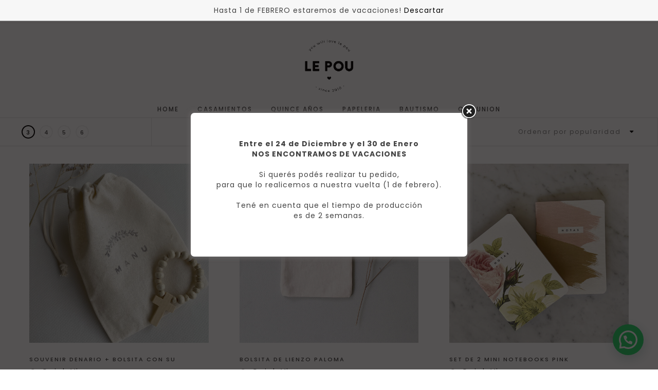

--- FILE ---
content_type: text/html; charset=UTF-8
request_url: https://lepou.com.ar/producto-categoria/shop/?add_to_wishlist=17486&_wpnonce=fbbd52c36c
body_size: 38279
content:
<!DOCTYPE html>
<html lang="es-AR" class="no-js">
<head>
    <meta charset="UTF-8"/>
    <meta name="viewport" content="width=device-width, initial-scale=1"/>
    <link rel="profile" href="https://gmpg.org/xfn/11"/>
    <link rel="pingback" href="https://lepou.com.ar/xmlrpc.php"/>
					<script>document.documentElement.className = document.documentElement.className + ' yes-js js_active js'</script>
			<title>Shop &#8211; Le Pou</title>
<meta name='robots' content='max-image-preview:large, noindex, follow' />
<link rel='dns-prefetch' href='//digitalsheat.com' />
<link rel='dns-prefetch' href='//capi-automation.s3.us-east-2.amazonaws.com' />
<link rel='dns-prefetch' href='//fonts.googleapis.com' />
<link rel="alternate" type="application/rss+xml" title="Le Pou &raquo; Feed" href="https://lepou.com.ar/feed/" />
<link rel="alternate" type="application/rss+xml" title="Le Pou &raquo; RSS de los comentarios" href="https://lepou.com.ar/comments/feed/" />
<link rel="alternate" type="application/rss+xml" title="Le Pou &raquo; Shop Categoría Feed" href="https://lepou.com.ar/producto-categoria/shop/feed/" />
		<style>
			.lazyload,
			.lazyloading {
				max-width: 100%;
			}
		</style>
				<!-- This site uses the Google Analytics by ExactMetrics plugin v8.11.1 - Using Analytics tracking - https://www.exactmetrics.com/ -->
							<script src="//www.googletagmanager.com/gtag/js?id=G-TK4ZTNW0F4"  data-cfasync="false" data-wpfc-render="false" type="text/javascript" async></script>
			<script data-cfasync="false" data-wpfc-render="false" type="text/javascript">
				var em_version = '8.11.1';
				var em_track_user = true;
				var em_no_track_reason = '';
								var ExactMetricsDefaultLocations = {"page_location":"https:\/\/lepou.com.ar\/producto-categoria\/shop\/?add_to_wishlist=17486&_wpnonce=fbbd52c36c"};
								if ( typeof ExactMetricsPrivacyGuardFilter === 'function' ) {
					var ExactMetricsLocations = (typeof ExactMetricsExcludeQuery === 'object') ? ExactMetricsPrivacyGuardFilter( ExactMetricsExcludeQuery ) : ExactMetricsPrivacyGuardFilter( ExactMetricsDefaultLocations );
				} else {
					var ExactMetricsLocations = (typeof ExactMetricsExcludeQuery === 'object') ? ExactMetricsExcludeQuery : ExactMetricsDefaultLocations;
				}

								var disableStrs = [
										'ga-disable-G-TK4ZTNW0F4',
									];

				/* Function to detect opted out users */
				function __gtagTrackerIsOptedOut() {
					for (var index = 0; index < disableStrs.length; index++) {
						if (document.cookie.indexOf(disableStrs[index] + '=true') > -1) {
							return true;
						}
					}

					return false;
				}

				/* Disable tracking if the opt-out cookie exists. */
				if (__gtagTrackerIsOptedOut()) {
					for (var index = 0; index < disableStrs.length; index++) {
						window[disableStrs[index]] = true;
					}
				}

				/* Opt-out function */
				function __gtagTrackerOptout() {
					for (var index = 0; index < disableStrs.length; index++) {
						document.cookie = disableStrs[index] + '=true; expires=Thu, 31 Dec 2099 23:59:59 UTC; path=/';
						window[disableStrs[index]] = true;
					}
				}

				if ('undefined' === typeof gaOptout) {
					function gaOptout() {
						__gtagTrackerOptout();
					}
				}
								window.dataLayer = window.dataLayer || [];

				window.ExactMetricsDualTracker = {
					helpers: {},
					trackers: {},
				};
				if (em_track_user) {
					function __gtagDataLayer() {
						dataLayer.push(arguments);
					}

					function __gtagTracker(type, name, parameters) {
						if (!parameters) {
							parameters = {};
						}

						if (parameters.send_to) {
							__gtagDataLayer.apply(null, arguments);
							return;
						}

						if (type === 'event') {
														parameters.send_to = exactmetrics_frontend.v4_id;
							var hookName = name;
							if (typeof parameters['event_category'] !== 'undefined') {
								hookName = parameters['event_category'] + ':' + name;
							}

							if (typeof ExactMetricsDualTracker.trackers[hookName] !== 'undefined') {
								ExactMetricsDualTracker.trackers[hookName](parameters);
							} else {
								__gtagDataLayer('event', name, parameters);
							}
							
						} else {
							__gtagDataLayer.apply(null, arguments);
						}
					}

					__gtagTracker('js', new Date());
					__gtagTracker('set', {
						'developer_id.dNDMyYj': true,
											});
					if ( ExactMetricsLocations.page_location ) {
						__gtagTracker('set', ExactMetricsLocations);
					}
										__gtagTracker('config', 'G-TK4ZTNW0F4', {"forceSSL":"true"} );
										window.gtag = __gtagTracker;										(function () {
						/* https://developers.google.com/analytics/devguides/collection/analyticsjs/ */
						/* ga and __gaTracker compatibility shim. */
						var noopfn = function () {
							return null;
						};
						var newtracker = function () {
							return new Tracker();
						};
						var Tracker = function () {
							return null;
						};
						var p = Tracker.prototype;
						p.get = noopfn;
						p.set = noopfn;
						p.send = function () {
							var args = Array.prototype.slice.call(arguments);
							args.unshift('send');
							__gaTracker.apply(null, args);
						};
						var __gaTracker = function () {
							var len = arguments.length;
							if (len === 0) {
								return;
							}
							var f = arguments[len - 1];
							if (typeof f !== 'object' || f === null || typeof f.hitCallback !== 'function') {
								if ('send' === arguments[0]) {
									var hitConverted, hitObject = false, action;
									if ('event' === arguments[1]) {
										if ('undefined' !== typeof arguments[3]) {
											hitObject = {
												'eventAction': arguments[3],
												'eventCategory': arguments[2],
												'eventLabel': arguments[4],
												'value': arguments[5] ? arguments[5] : 1,
											}
										}
									}
									if ('pageview' === arguments[1]) {
										if ('undefined' !== typeof arguments[2]) {
											hitObject = {
												'eventAction': 'page_view',
												'page_path': arguments[2],
											}
										}
									}
									if (typeof arguments[2] === 'object') {
										hitObject = arguments[2];
									}
									if (typeof arguments[5] === 'object') {
										Object.assign(hitObject, arguments[5]);
									}
									if ('undefined' !== typeof arguments[1].hitType) {
										hitObject = arguments[1];
										if ('pageview' === hitObject.hitType) {
											hitObject.eventAction = 'page_view';
										}
									}
									if (hitObject) {
										action = 'timing' === arguments[1].hitType ? 'timing_complete' : hitObject.eventAction;
										hitConverted = mapArgs(hitObject);
										__gtagTracker('event', action, hitConverted);
									}
								}
								return;
							}

							function mapArgs(args) {
								var arg, hit = {};
								var gaMap = {
									'eventCategory': 'event_category',
									'eventAction': 'event_action',
									'eventLabel': 'event_label',
									'eventValue': 'event_value',
									'nonInteraction': 'non_interaction',
									'timingCategory': 'event_category',
									'timingVar': 'name',
									'timingValue': 'value',
									'timingLabel': 'event_label',
									'page': 'page_path',
									'location': 'page_location',
									'title': 'page_title',
									'referrer' : 'page_referrer',
								};
								for (arg in args) {
																		if (!(!args.hasOwnProperty(arg) || !gaMap.hasOwnProperty(arg))) {
										hit[gaMap[arg]] = args[arg];
									} else {
										hit[arg] = args[arg];
									}
								}
								return hit;
							}

							try {
								f.hitCallback();
							} catch (ex) {
							}
						};
						__gaTracker.create = newtracker;
						__gaTracker.getByName = newtracker;
						__gaTracker.getAll = function () {
							return [];
						};
						__gaTracker.remove = noopfn;
						__gaTracker.loaded = true;
						window['__gaTracker'] = __gaTracker;
					})();
									} else {
										console.log("");
					(function () {
						function __gtagTracker() {
							return null;
						}

						window['__gtagTracker'] = __gtagTracker;
						window['gtag'] = __gtagTracker;
					})();
									}
			</script>
							<!-- / Google Analytics by ExactMetrics -->
		<style id='wp-img-auto-sizes-contain-inline-css' type='text/css'>
img:is([sizes=auto i],[sizes^="auto," i]){contain-intrinsic-size:3000px 1500px}
/*# sourceURL=wp-img-auto-sizes-contain-inline-css */
</style>
<link rel='stylesheet' id='dashicons-css' href='https://lepou.com.ar/wp-includes/css/dashicons.min.css' type='text/css' media='all' />
<style id='dashicons-inline-css' type='text/css'>
[data-font="Dashicons"]:before {font-family: 'Dashicons' !important;content: attr(data-icon) !important;speak: none !important;font-weight: normal !important;font-variant: normal !important;text-transform: none !important;line-height: 1 !important;font-style: normal !important;-webkit-font-smoothing: antialiased !important;-moz-osx-font-smoothing: grayscale !important;}
/*# sourceURL=dashicons-inline-css */
</style>
<link rel='stylesheet' id='thickbox-css' href='https://lepou.com.ar/wp-includes/js/thickbox/thickbox.css' type='text/css' media='all' />
<link rel='stylesheet' id='sbi_styles-css' href='https://lepou.com.ar/wp-content/plugins/instagram-feed/css/sbi-styles.min.css' type='text/css' media='all' />
<style id='wp-emoji-styles-inline-css' type='text/css'>

	img.wp-smiley, img.emoji {
		display: inline !important;
		border: none !important;
		box-shadow: none !important;
		height: 1em !important;
		width: 1em !important;
		margin: 0 0.07em !important;
		vertical-align: -0.1em !important;
		background: none !important;
		padding: 0 !important;
	}
/*# sourceURL=wp-emoji-styles-inline-css */
</style>
<link rel='stylesheet' id='wp-block-library-css' href='https://lepou.com.ar/wp-includes/css/dist/block-library/style.min.css' type='text/css' media='all' />
<style id='global-styles-inline-css' type='text/css'>
:root{--wp--preset--aspect-ratio--square: 1;--wp--preset--aspect-ratio--4-3: 4/3;--wp--preset--aspect-ratio--3-4: 3/4;--wp--preset--aspect-ratio--3-2: 3/2;--wp--preset--aspect-ratio--2-3: 2/3;--wp--preset--aspect-ratio--16-9: 16/9;--wp--preset--aspect-ratio--9-16: 9/16;--wp--preset--color--black: #000000;--wp--preset--color--cyan-bluish-gray: #abb8c3;--wp--preset--color--white: #ffffff;--wp--preset--color--pale-pink: #f78da7;--wp--preset--color--vivid-red: #cf2e2e;--wp--preset--color--luminous-vivid-orange: #ff6900;--wp--preset--color--luminous-vivid-amber: #fcb900;--wp--preset--color--light-green-cyan: #7bdcb5;--wp--preset--color--vivid-green-cyan: #00d084;--wp--preset--color--pale-cyan-blue: #8ed1fc;--wp--preset--color--vivid-cyan-blue: #0693e3;--wp--preset--color--vivid-purple: #9b51e0;--wp--preset--gradient--vivid-cyan-blue-to-vivid-purple: linear-gradient(135deg,rgb(6,147,227) 0%,rgb(155,81,224) 100%);--wp--preset--gradient--light-green-cyan-to-vivid-green-cyan: linear-gradient(135deg,rgb(122,220,180) 0%,rgb(0,208,130) 100%);--wp--preset--gradient--luminous-vivid-amber-to-luminous-vivid-orange: linear-gradient(135deg,rgb(252,185,0) 0%,rgb(255,105,0) 100%);--wp--preset--gradient--luminous-vivid-orange-to-vivid-red: linear-gradient(135deg,rgb(255,105,0) 0%,rgb(207,46,46) 100%);--wp--preset--gradient--very-light-gray-to-cyan-bluish-gray: linear-gradient(135deg,rgb(238,238,238) 0%,rgb(169,184,195) 100%);--wp--preset--gradient--cool-to-warm-spectrum: linear-gradient(135deg,rgb(74,234,220) 0%,rgb(151,120,209) 20%,rgb(207,42,186) 40%,rgb(238,44,130) 60%,rgb(251,105,98) 80%,rgb(254,248,76) 100%);--wp--preset--gradient--blush-light-purple: linear-gradient(135deg,rgb(255,206,236) 0%,rgb(152,150,240) 100%);--wp--preset--gradient--blush-bordeaux: linear-gradient(135deg,rgb(254,205,165) 0%,rgb(254,45,45) 50%,rgb(107,0,62) 100%);--wp--preset--gradient--luminous-dusk: linear-gradient(135deg,rgb(255,203,112) 0%,rgb(199,81,192) 50%,rgb(65,88,208) 100%);--wp--preset--gradient--pale-ocean: linear-gradient(135deg,rgb(255,245,203) 0%,rgb(182,227,212) 50%,rgb(51,167,181) 100%);--wp--preset--gradient--electric-grass: linear-gradient(135deg,rgb(202,248,128) 0%,rgb(113,206,126) 100%);--wp--preset--gradient--midnight: linear-gradient(135deg,rgb(2,3,129) 0%,rgb(40,116,252) 100%);--wp--preset--font-size--small: 13px;--wp--preset--font-size--medium: 20px;--wp--preset--font-size--large: 36px;--wp--preset--font-size--x-large: 42px;--wp--preset--font-size--normal: 14px;--wp--preset--font-size--huge: 48px;--wp--preset--spacing--20: 0.44rem;--wp--preset--spacing--30: 0.67rem;--wp--preset--spacing--40: 1rem;--wp--preset--spacing--50: 1.5rem;--wp--preset--spacing--60: 2.25rem;--wp--preset--spacing--70: 3.38rem;--wp--preset--spacing--80: 5.06rem;--wp--preset--shadow--natural: 6px 6px 9px rgba(0, 0, 0, 0.2);--wp--preset--shadow--deep: 12px 12px 50px rgba(0, 0, 0, 0.4);--wp--preset--shadow--sharp: 6px 6px 0px rgba(0, 0, 0, 0.2);--wp--preset--shadow--outlined: 6px 6px 0px -3px rgb(255, 255, 255), 6px 6px rgb(0, 0, 0);--wp--preset--shadow--crisp: 6px 6px 0px rgb(0, 0, 0);}:where(.is-layout-flex){gap: 0.5em;}:where(.is-layout-grid){gap: 0.5em;}body .is-layout-flex{display: flex;}.is-layout-flex{flex-wrap: wrap;align-items: center;}.is-layout-flex > :is(*, div){margin: 0;}body .is-layout-grid{display: grid;}.is-layout-grid > :is(*, div){margin: 0;}:where(.wp-block-columns.is-layout-flex){gap: 2em;}:where(.wp-block-columns.is-layout-grid){gap: 2em;}:where(.wp-block-post-template.is-layout-flex){gap: 1.25em;}:where(.wp-block-post-template.is-layout-grid){gap: 1.25em;}.has-black-color{color: var(--wp--preset--color--black) !important;}.has-cyan-bluish-gray-color{color: var(--wp--preset--color--cyan-bluish-gray) !important;}.has-white-color{color: var(--wp--preset--color--white) !important;}.has-pale-pink-color{color: var(--wp--preset--color--pale-pink) !important;}.has-vivid-red-color{color: var(--wp--preset--color--vivid-red) !important;}.has-luminous-vivid-orange-color{color: var(--wp--preset--color--luminous-vivid-orange) !important;}.has-luminous-vivid-amber-color{color: var(--wp--preset--color--luminous-vivid-amber) !important;}.has-light-green-cyan-color{color: var(--wp--preset--color--light-green-cyan) !important;}.has-vivid-green-cyan-color{color: var(--wp--preset--color--vivid-green-cyan) !important;}.has-pale-cyan-blue-color{color: var(--wp--preset--color--pale-cyan-blue) !important;}.has-vivid-cyan-blue-color{color: var(--wp--preset--color--vivid-cyan-blue) !important;}.has-vivid-purple-color{color: var(--wp--preset--color--vivid-purple) !important;}.has-black-background-color{background-color: var(--wp--preset--color--black) !important;}.has-cyan-bluish-gray-background-color{background-color: var(--wp--preset--color--cyan-bluish-gray) !important;}.has-white-background-color{background-color: var(--wp--preset--color--white) !important;}.has-pale-pink-background-color{background-color: var(--wp--preset--color--pale-pink) !important;}.has-vivid-red-background-color{background-color: var(--wp--preset--color--vivid-red) !important;}.has-luminous-vivid-orange-background-color{background-color: var(--wp--preset--color--luminous-vivid-orange) !important;}.has-luminous-vivid-amber-background-color{background-color: var(--wp--preset--color--luminous-vivid-amber) !important;}.has-light-green-cyan-background-color{background-color: var(--wp--preset--color--light-green-cyan) !important;}.has-vivid-green-cyan-background-color{background-color: var(--wp--preset--color--vivid-green-cyan) !important;}.has-pale-cyan-blue-background-color{background-color: var(--wp--preset--color--pale-cyan-blue) !important;}.has-vivid-cyan-blue-background-color{background-color: var(--wp--preset--color--vivid-cyan-blue) !important;}.has-vivid-purple-background-color{background-color: var(--wp--preset--color--vivid-purple) !important;}.has-black-border-color{border-color: var(--wp--preset--color--black) !important;}.has-cyan-bluish-gray-border-color{border-color: var(--wp--preset--color--cyan-bluish-gray) !important;}.has-white-border-color{border-color: var(--wp--preset--color--white) !important;}.has-pale-pink-border-color{border-color: var(--wp--preset--color--pale-pink) !important;}.has-vivid-red-border-color{border-color: var(--wp--preset--color--vivid-red) !important;}.has-luminous-vivid-orange-border-color{border-color: var(--wp--preset--color--luminous-vivid-orange) !important;}.has-luminous-vivid-amber-border-color{border-color: var(--wp--preset--color--luminous-vivid-amber) !important;}.has-light-green-cyan-border-color{border-color: var(--wp--preset--color--light-green-cyan) !important;}.has-vivid-green-cyan-border-color{border-color: var(--wp--preset--color--vivid-green-cyan) !important;}.has-pale-cyan-blue-border-color{border-color: var(--wp--preset--color--pale-cyan-blue) !important;}.has-vivid-cyan-blue-border-color{border-color: var(--wp--preset--color--vivid-cyan-blue) !important;}.has-vivid-purple-border-color{border-color: var(--wp--preset--color--vivid-purple) !important;}.has-vivid-cyan-blue-to-vivid-purple-gradient-background{background: var(--wp--preset--gradient--vivid-cyan-blue-to-vivid-purple) !important;}.has-light-green-cyan-to-vivid-green-cyan-gradient-background{background: var(--wp--preset--gradient--light-green-cyan-to-vivid-green-cyan) !important;}.has-luminous-vivid-amber-to-luminous-vivid-orange-gradient-background{background: var(--wp--preset--gradient--luminous-vivid-amber-to-luminous-vivid-orange) !important;}.has-luminous-vivid-orange-to-vivid-red-gradient-background{background: var(--wp--preset--gradient--luminous-vivid-orange-to-vivid-red) !important;}.has-very-light-gray-to-cyan-bluish-gray-gradient-background{background: var(--wp--preset--gradient--very-light-gray-to-cyan-bluish-gray) !important;}.has-cool-to-warm-spectrum-gradient-background{background: var(--wp--preset--gradient--cool-to-warm-spectrum) !important;}.has-blush-light-purple-gradient-background{background: var(--wp--preset--gradient--blush-light-purple) !important;}.has-blush-bordeaux-gradient-background{background: var(--wp--preset--gradient--blush-bordeaux) !important;}.has-luminous-dusk-gradient-background{background: var(--wp--preset--gradient--luminous-dusk) !important;}.has-pale-ocean-gradient-background{background: var(--wp--preset--gradient--pale-ocean) !important;}.has-electric-grass-gradient-background{background: var(--wp--preset--gradient--electric-grass) !important;}.has-midnight-gradient-background{background: var(--wp--preset--gradient--midnight) !important;}.has-small-font-size{font-size: var(--wp--preset--font-size--small) !important;}.has-medium-font-size{font-size: var(--wp--preset--font-size--medium) !important;}.has-large-font-size{font-size: var(--wp--preset--font-size--large) !important;}.has-x-large-font-size{font-size: var(--wp--preset--font-size--x-large) !important;}
/*# sourceURL=global-styles-inline-css */
</style>

<style id='classic-theme-styles-inline-css' type='text/css'>
/*! This file is auto-generated */
.wp-block-button__link{color:#fff;background-color:#32373c;border-radius:9999px;box-shadow:none;text-decoration:none;padding:calc(.667em + 2px) calc(1.333em + 2px);font-size:1.125em}.wp-block-file__button{background:#32373c;color:#fff;text-decoration:none}
/*# sourceURL=/wp-includes/css/classic-themes.min.css */
</style>
<link rel='stylesheet' id='frontend-toolkit-css' href='https://lepou.com.ar/wp-content/plugins/antive-toolkit/assets/css/frontend.css' type='text/css' media='all' />
<link rel='stylesheet' id='contact-form-7-css' href='https://lepou.com.ar/wp-content/plugins/contact-form-7/includes/css/styles.css' type='text/css' media='all' />
<link rel='stylesheet' id='continue-shopping-anywhere-css' href='https://lepou.com.ar/wp-content/plugins/continue-shopping-anywhere-for-woocommerce/public/css/continue-shopping-anywhere-public.css' type='text/css' media='all' />
<link rel='stylesheet' id='theme.css-css' href='https://lepou.com.ar/wp-content/plugins/popup-builder/public/css/theme.css' type='text/css' media='all' />
<link rel='stylesheet' id='tiered-pricing-table-front-css-css' href='https://lepou.com.ar/wp-content/plugins/tier-pricing-table/assets/frontend/main.css' type='text/css' media='all' />
<style id='woocommerce-inline-inline-css' type='text/css'>
.woocommerce form .form-row .required { visibility: visible; }
/*# sourceURL=woocommerce-inline-inline-css */
</style>
<link rel='stylesheet' id='yith-quick-view-css' href='https://lepou.com.ar/wp-content/plugins/yith-woocommerce-quick-view/assets/css/yith-quick-view.css' type='text/css' media='all' />
<style id='yith-quick-view-inline-css' type='text/css'>

				#yith-quick-view-modal .yith-quick-view-overlay{background:rgba( 0, 0, 0, 0.8)}
				#yith-quick-view-modal .yith-wcqv-main{background:#ffffff;}
				#yith-quick-view-close{color:#cdcdcd;}
				#yith-quick-view-close:hover{color:#ff0000;}
/*# sourceURL=yith-quick-view-inline-css */
</style>
<link rel='stylesheet' id='jquery-selectBox-css' href='https://lepou.com.ar/wp-content/plugins/yith-woocommerce-wishlist/assets/css/jquery.selectBox.css' type='text/css' media='all' />
<link rel='stylesheet' id='woocommerce_prettyPhoto_css-css' href='//lepou.com.ar/wp-content/plugins/woocommerce/assets/css/prettyPhoto.css' type='text/css' media='all' />
<link rel='stylesheet' id='yith-wcwl-main-css' href='https://lepou.com.ar/wp-content/plugins/yith-woocommerce-wishlist/assets/css/style.css' type='text/css' media='all' />
<style id='yith-wcwl-main-inline-css' type='text/css'>
 :root { --rounded-corners-radius: 16px; --add-to-cart-rounded-corners-radius: 16px; --feedback-duration: 3s } 
 :root { --rounded-corners-radius: 16px; --add-to-cart-rounded-corners-radius: 16px; --feedback-duration: 3s } 
/*# sourceURL=yith-wcwl-main-inline-css */
</style>
<link rel='stylesheet' id='antive-libs-css' href='https://lepou.com.ar/wp-content/themes/antive/css/libs.min.css' type='text/css' media='all' />
<link rel='stylesheet' id='owl-carousel-css' href='https://lepou.com.ar/wp-content/themes/antive/css/owl.carousel.min.css' type='text/css' media='all' />
<link rel='stylesheet' id='antive_parent-css' href='https://lepou.com.ar/wp-content/themes/antive/style.css' type='text/css' media='all' />
<link rel='stylesheet' id='antive-googlefonts-css' href='https://fonts.googleapis.com/css?family=Poppins:300,400,500,600,700|Playfair%20Display:400,400i,700,700i&#038;subset=latin,latin-ext' type='text/css' media='all' />
<link rel='stylesheet' id='antive-main-style-css' href='https://lepou.com.ar/wp-content/themes/antive-child/style.css' type='text/css' media='all' />
<link rel='stylesheet' id='hover.effect_image-css' href='https://lepou.com.ar/wp-content/themes/antive/framework/assets/css/hover-effect.css' type='text/css' media='all' />
<link rel='stylesheet' id='wcpa-frontend-css' href='https://lepou.com.ar/wp-content/plugins/woo-custom-product-addons/assets/css/style_0.css' type='text/css' media='all' />
<link rel='stylesheet' id='jquery-fixedheadertable-style-css' href='https://lepou.com.ar/wp-content/plugins/yith-woocommerce-compare/assets/css/jquery.dataTables.css' type='text/css' media='all' />
<link rel='stylesheet' id='yith_woocompare_page-css' href='https://lepou.com.ar/wp-content/plugins/yith-woocommerce-compare/assets/css/compare.css' type='text/css' media='all' />
<link rel='stylesheet' id='yith-woocompare-widget-css' href='https://lepou.com.ar/wp-content/plugins/yith-woocommerce-compare/assets/css/widget.css' type='text/css' media='all' />
<link rel='stylesheet' id='antive_custom_css-css' href='https://lepou.com.ar/wp-content/themes/antive/css/custom.css' type='text/css' media='all' />
<style id='antive_custom_css-inline-css' type='text/css'>
a:hover, a:focus, a:active {
              color: #f7beb2;
            }
            .header-top > span {
              color: #f7beb2;
            }
            .header-element .submenu li a:hover {
              color: #f7beb2;
            }
            .header-top .header-wishlist .count {
              background: #f7beb2;
            }
            .header-wishlist .count,
            .header-cart .cart-number {
              background: #f7beb2;
            }
            .submenu li a::before {
              border-bottom: 1px solid #f7beb2;
            }
            .submenu .parent:hover > .toggle-submenu::before {
                color: #f7beb2;
            }
            .nav-button:hover .icon-bar {
              background: #f7beb2;
            }
            .header-light-transparent .woocommerce-breadcrumb > a:hover {
              color: #f7beb2;
            }
            .header-light-transparent .trail-item > a:hover{
              color: #f7beb2;
            }
            .header-light-transparent .owl-nav > div:hover {
              color: #f7beb2;
            }
            .close-cart:hover,.search-close:hover {
              background: #f7beb2;
            }
            .subtitle::before {
              border-bottom: 1px solid #f7beb2;
            }
            .return-to-shop a:hover {
              border: 2px solid #f7beb2;
            }
            .to-cart:hover {
              background: #f7beb2;
              border-color: #f7beb2;
            }
            .main-menu > .menu > li > a::after{
              background-color: #f7beb2 ;
            }
            .header-style_2 .header-top .header-element > span {
              color: #f7beb2;
            }
            .header-style_6 .button-active .icon-bar{
              background: #f7beb2 !important;
            }
            .page-title::before {
              border-bottom: 2px solid #f7beb2;
            }
            .trail-item > a:hover{
              color: #f7beb2;
            }
            .woocommerce-breadcrumb > a:hover {
              color: #f7beb2;
            }
            .product-toolbar .woocommerce-breadcrumb > a:hover {
              color: #f7beb2;
            }
            .list-categories-owl .cat-item > a::after {
              border-bottom: 3px solid #f7beb2;
            }
            .woocommerce-product-gallery .woocommerce-product-gallery__trigger:hover {
                color: #f7beb2;
            }
            .mobile-icon-navigation:hover .icon-bar, .mobile-icon-navigation.button-active .icon-bar {
                background: #f7beb2 none repeat scroll 0 0;
            }
            .header-dark-transparent .header-icon:hover {
              color: #f7beb2;
            }
            .header-dark-transparent .cart-icon:hover {
              color: #f7beb2;
            }
            .header-dark-transparent .nav-button:hover .icon-bar {
              background: #f7beb2;
            }
            .header-dark-transparent .menu > li > a:hover {
              color: #f7beb2;
            }
            .header-dark-transparent.site-header .submenu li > a:hover {
              color: #f7beb2;
            }
            .chosen-container .chosen-results li.highlighted {
              background-color: #f7beb2;
              background-image: linear-gradient(#f7beb2 20%, #f7beb2 90%);
            }
            .custom-link:hover {
              color: #f7beb2;
            }
            .custom-link:hover::before {
              background-color: #f7beb2;
            }
            .cat-link:hover {
              color: #f7beb2;
            }
            .style1 .submit-newsletter:hover {
              color: #f7beb2;
            }
            .default.antive-newsletter .submit-newsletter:hover {
              background: #f7beb2;
            }
            .default.antive-newsletter .form-light .submit-newsletter:hover {
              background: #f7beb2;
            }
            .product-simple-link:hover{
              background: #f7beb2;
              border-color: #f7beb2;
            }
            .antive-product-simple-wrap .product-inner::before {
              border-bottom: 1px solid #f7beb2;
            }
            .cat-simple-title:hover {
              background: #f7beb2;
              border-color: #f7beb2;
            }
            .antive-product-link:hover {
              border-color: #f7beb2;
              background: #f7beb2;
            }
            .antive-product-owl-item .antive-info-content::before {
              border-bottom: 1px solid #f7beb2;
            }
            .button-link-titlewdesc:hover {
              background: #f7beb2;
            }
            .antive-titlewdesc-wrap.style_2 .title-block::before {
              color: #f7beb2;
            }
            .instagram-link > a {
              color: #f7beb2;
            }
            .banner-owl .owl-nav > div:hover > span {
              color: #f7beb2;
            }
            .banner-owl .owl-nav > div::before {
              color: #f7beb2;
            }
            div.antive-mapper .woocommerce-product-rating {
              color: #f7beb2;
            }
            .product-item.hover-style-2:not(.list) .star-rating span::before {
                color: #f7beb2;
            }
            div.antive-mapper .wrm-pin .wrm-popup-footer a:hover {
              background: #f7beb2;
            }
            .antive-mapper .pa.close-modal:hover i::before {
              color: #f7beb2;
            }
            .categories > a:hover {
              color: #f7beb2;
            }
            .read-more:hover {
              background: #f7beb2;
            }
            .masonry-post-loadmore:hover {
              background: #f7beb2;
            }
            .format-gallery .owl-nav > div:hover {
              background: #f7beb2;
            }
            #infscr-loading {
              color: #f7beb2;
            }
            .loading-more .line {
              background-color: #f7beb2;
            }
            .tags > a:hover {
              color: #f7beb2;
            }
            .post-comments input[type="submit"]:hover {
              background: #f7beb2;
            }
            .social-share > li a:hover i {
              background: #f7beb2;
            }
            .post-link .nav-links > div > a:hover {
              color: #f7beb2;
            }
            em.comment-awaiting-moderation {
              color: #f7beb2;
            }
            .comment-reply-title small a:hover{
              background: #f7beb2;
            }
            .widget-area .widget ul li a:hover {
              color: #f7beb2;
            }
            
            .sidebar .button-submit:hover,
            .sidebar input[type="submit"]:hover {
              background: #f7beb2;
            }
            .widget-antive-socials_list .social:hover {
              background-color: #f7beb2;
            }
            .widget_categories .cat-item:hover > a {
              color: #f7beb2;
            }
            .latest-post .item-name:hover {
              color: #f7beb2;
            }
            .antive_newsletter_widget .submit-newsletter:hover {
              background: #f7beb2;
            }
            .price_slider_amount .button:hover {
              background: #f7beb2;
              border: 2px solid #f7beb2;
            }
            .cat-parent.sub-menu-open,.cat-parent:hover {
              border-color: #f7beb2;
            }
            .shop-sidebar li > a:hover {
              color: #f7beb2;
            }
            .prdctfltr_woocommerce_filter_submit:hover {
              border: 1px solid #f7beb2;
              background: #f7beb2;
            }
            .pf_rngstyle_html5 span.irs-bar {
              background: rgba(0, 0, 0, 0) linear-gradient(to top, #f7beb2 0%, #f7beb2 100%) repeat scroll 0 0;
            }
            nav.prdctfltr-pagination.prdctfltr-pagination-load-more a:hover,
            nav.prdctfltr-pagination.prdctfltr-pagination-load-more a:focus {
              background: #f7beb2;
            }
            .woocommerce-error,
            .woocommerce-message {
              color: #f7beb2;
            }
            .onsale {
              background: #f7beb2;
             
            }
            .onsale::before {
              border-color: #f7beb2 transparent #f7beb2 transparent;
            }
            .product-name a:hover {
              color: #f7beb2;
            }
            .group-button .yith-wcwl-add-to-wishlist .yith-wcwl-wishlistexistsbrowse a:before {
              color: #f7beb2;
            }
            .hover-style-4:not(.list) a.yith-wcqv-button:hover::before,.hover-style-4:not(.list) a.yith-wcqv-button:hover {
                color: #f7beb2;
            }
            .hover-style-4:not(.list) .yith-wcwl-wishlistaddedbrowse a::before,
            .hover-style-4:not(.list) .yith-wcwl-wishlistexistsbrowse a::before {
              color: #f7beb2;
            }
            .hover-style-4:not(.list) .add_to_cart_button:hover,
            .hover-style-4:not(.list) .added_to_cart:hover,
            .hover-style-4:not(.list) .product_type_variable:hover,
            .hover-style-4:not(.list) .product_type_grouped:hover,
            .hover-style-4:not(.list) .product_type_simple:hover,
            .hover-style-4:not(.list) .product_type_external:hover {
              color: #f7beb2;
            }
            .add_to_cart_button:hover::before,
            .added_to_cart:hover::before,
            .product_type_variable:hover::before,
            .yith-wcwl-add-to-wishlist:hover a::before,
            .yith-wcqv-button:hover::before,
            .product_type_grouped:hover::before,
            .product_type_simple:hover::before,
            .product_type_external:hover::before {
              color: #f7beb2;
            }
            .hover-style-4:not(.list) .add_to_cart_button,
            .hover-style-4:not(.list) .added_to_cart,
            .hover-style-4:not(.list) .product_type_variable,
            .hover-style-4:not(.list) .product_type_grouped,
            .hover-style-4:not(.list) .product_type_simple,
            .hover-style-4:not(.list) .product_type_external{
              color: #f7beb2;
            }
            .yith-wcwl-add-to-wishlist .yith-wcwl-add-button a.add_to_wishlist.loading::before{
                color: #f7beb2;
            }
            .star-rating span:before {
              color: #f7beb2;
            }
            .product-item:not(.hover-style-1):not(.hover-style-4):not(.list) .product-name::before {
              border-bottom: 1px solid #f7beb2;
            }
            .hover-style-2 .yith-wcqv-button:hover::before {
              color: #f7beb2;
            }
            .hover-style-3:not(.list) .product-name:hover {
              color: #f7beb2;
            }
            .product-item.hover-style-3:not(.list) .yith-wcqv-button:hover {
              color: #f7beb2;
            }
            .sticky .post-name > a:hover{
                color: #f7beb2;
            }
            .product-item.list .product-inner .product-info .group-button .add_to_cart_button:hover,
            .product-item.list .product-inner .product-info .group-button .added_to_cart:hover,
            .product-item.list .product-inner .product-info .group-button .product_type_variable:hover,
            .product-item.list .product-inner .product-info .group-button .yith-wcwl-add-to-wishlist:hover,
            .product-item.list .product-inner .product-info .group-button .yith-wcqv-button:hover,
            .product-item.list .product-inner .product-info .group-button .compare-button:hover {
              background-color: #f7beb2;
            }
            .antive-blogs .owl-nav > div:hover {
                color: #f7beb2;
            }
            .block-content .owl-nav > div:hover,
            .cross-sells .owl-nav > div:hover{
              background: #f7beb2;
            }
            .woocommerce-review-link:hover {
              color: #f7beb2;
            }
            .summary .price {
              color: #f7beb2;
            }
            .single_add_to_cart_button:hover {
              background: #f7beb2;
            }
            .summary .yith-wcwl-wishlistaddedbrowse a, .summary .yith-wcwl-wishlistexistsbrowse a {
              color: #f7beb2;
            }
            .summary .yith-wcwl-add-button:hover a, .summary .yith-wcwl-wishlistaddedbrowse:hover a, .summary .yith-wcwl-wishlistexistsbrowse:hover a {
              background: #f7beb2 none repeat scroll 0 0;
              border-color: #f7beb2;
            }
            .summary .compare.button:hover {
              background: #f7beb2 none;
              border-color: #f7beb2;
            }
            .stock.out-of-stock {
              color: #f7beb2;
            }
            .sku {
              color: #f7beb2;
            }
            .posted_in > a:hover {
              color: #f7beb2;
            }
            .reset_variations:hover {
              background: #f7beb2;
            }
            div.bx-wrapper .bx-controls-direction a:hover {
              background-color: #f7beb2;
            }
            .product-share > a:hover {
              background: #f7beb2;
            }
            .product_preview .owl-nav > div:hover {
              color: #f7beb2;
            }
            .product-grouped .grouded-info .label-product a {
              color: #f7beb2;
            }
            #yith-quick-view-close:hover {
              border: 2px solid #f7beb2;
              color: #f7beb2;
            }
            .gallery-ticky .owl-nav > div:hover {
              color: #f7beb2;
            }
            .cart_item .product-info .product-quantity .quantity .control .btn-number.quantity-plus:hover,
            .cart_item .product-info .product-quantity .quantity .control .btn-number.quantity-minus:hover {
              color: #f7beb2;
            }
            .cart_item .product-remove .remove:hover {
              color: #f7beb2;
            }
            .shipping-calculator-form button {
              background: #f7beb2;
            }
            .woocommerce-shipping-calculator p a:hover {
              color: #f7beb2;
            }
            .place-order input[type="submit"]:hover {
              background: #f7beb2;
            }
            .inner .wc-proceed-to-checkout .checkout-button:hover {
              background: #f7beb2;
            }
            .button-app:hover {
              background: #f7beb2 none repeat scroll 0 0;
            }
            .block-title::before {
              border-bottom: 1px solid #f7beb2;
            }
            .woocommerce-tabs .tabs li a::before,body .woocommerce-tabs .tabs li a::before {
              border-bottom: 1px solid #f7beb2;
            }
            .hover-style-4:not(.list) .product-inner .yith-wcwl-add-to-wishlist:hover a::before {
              color: #f7beb2; 
            }
            .list .yith-wcwl-wishlistaddedbrowse.show, .list .yith-wcwl-wishlistexistsbrowse.show {
                background: #f7beb2;
            }
            p.stars.selected a.active:before,
            p.stars:hover a:before {
              color:#f7beb2;
            }
            p.stars.selected a:not(.active):before {
              color:#f7beb2;
            }
            .submit:hover {
              background: #f7beb2 none repeat scroll 0 0;
            }
            .product_meta > span a:hover {
              color: #f7beb2;
            }
            .has-line .antive-title::before {
              border-bottom: 1px solid #f7beb2;
            }
            .antive-member .member-image .member-social-links li a:hover {
              color: #f7beb2;
              border-color: #f7beb2;
            }
            .antive-socials .socials .social:hover {
              color: #f7beb2;
            }
            .antive-iconbox .icon {
              background-color: #f7beb2;
            }
            .antive-iconbox.icon-border .icon {
              border-color: #f7beb2;
            }
            .best-newsletter::before {
              background-color: #f7beb2;
            }
            .thickbox-loading #TB_closeWindowButton:hover .tb-close-icon,
            .thickbox-loading #TB_closeWindowButton:hover .tb-close-icon::after,
            .thickbox-loading .tb-close-icon:hover::before,
            .thickbox-loading .tb-close-icon:hover::after {
              color: #f7beb2;
            }
            .antive-titlewdesc-wrap.style_7 .subtitle-with-desc::before {
              border-color: #f7beb2;
            }
            .top-checkout .button:hover {
              background: #f7beb2;
            }
            .customer-form input[type="submit"]:hover,
            .login input[type="submit"]:hover {
              background: #f7beb2;
            }
            .lost_password:hover {
              color: #f7beb2;
            }
            .customer-form input[type="submit"]:hover {
              background: #f7beb2;
            }
            .woocommerce-MyAccount-content input.button:hover {
              background: #f7beb2;
            }
            .woocommerce-MyAccount-navigation > ul li.is-active a {
              color: #f7beb2;
            }
            .footer .social:hover {
              color: #f7beb2;
            }
            .footer li.menu-item a:hover {
              color: #f7beb2;
            }
            .footer.transparent li.menu-item a:hover {
              color: #f7beb2;
            }
            .footer.transparent .social:hover {
              color: #f7beb2;
            }
            .antive-contactinfo-wrap .contact-title::before {
              border-bottom: 1px solid #f7beb2;
            }
            .antive-newsletter.style2 .newsletter-title::before {
              border-bottom: 1px solid #f7beb2;
            }
            .antive-newsletter.style2 .newsletter-form-wrap .submit-newsletter:hover {
              color: #f7beb2;
            }
            .footer.style3 .antive-scustommenu > span::before {
              border-bottom: 1px solid #f7beb2;
            }
            .footer.style3 .menu li a:hover {
              color: #f7beb2;
            }
            .post-password-form input[type="submit"] {
              background: #f7beb2;
            }
            .demo-link-text {
              background: #f7beb2;
            }
            .demo-banner a:hover {
              background-color: #f7beb2;
            }
            @media(max-width: 991px){
              header.site-header .submenu li > a:hover {
                color: #f7beb2;
              }
              .main-navigation .menu li a:hover {
                color: #f7beb2;
               }
            }
            .tab-container.loading::before {
                background: #f7beb2;
            }
            .woo-product-loadmore:hover, .woo-product-loadmore:focus {
                background: #f7beb2;
            }
            .product-item-search .post-title > a:hover {
                color: #f7beb2;
            }
            .content-scrollbar > .scroll-element.scroll-y .scroll-bar {
                background: #f7beb2;
            }
            .antive-bt-video a:hover::before {
                background-color: #f7beb2;
            }
            .product-360-button a:hover::before {
                background-color: #f7beb2;
            }
            .project-single-v2 .portfolio_single_list_cat > a:hover {
                color: #f7beb2;
            }
            .pj-website-redirect {
                color: #f7beb2;
            }
            .project-single-v3 .portfolio_single_list_cat > a:hover {
                color: #f7beb2;
            }
            .project-single-v3 .project-header-content .page-title::before {
                border-bottom: 1px solid #f7beb2;
            }
            .antive-button-wrap:hover {
                background-color: #f7beb2;
            }
            .antive-button-wrap.underline::before {
                background-color: #f7beb2;
            }
            .antive-progressbar .arrow-status {
                background-color: #f7beb2;
            }
            .antive-demo-button {
              background-color: #f7beb2;
            }
            .antive-buy-now > a:hover {
              background: #f7beb2 none repeat scroll 0 0;
            }
            .antive-buy-now span {
              color: #f7beb2;
            }
            .page-404 .button:hover,.wpcf7-form .wpcf7-submit:hover {
              background: #f7beb2;
            }
            .categories-owl .owl-nav > div:hover{
                color:  #f7beb2;
            }
            .antive-products-owl-wrap .owl-nav > div:hover  {
                color:  #f7beb2;
            }
            .pf_default div.prdctfltr_filter label:hover {
                color: #f7beb2;
            }
            body .prdctfltr_wc span.prdctfltr_reset:hover, body .prdctfltr_woocommerce_filter_submit:hover {
                 background-color:#f7beb2;
            }
        @media (max-width: 991px) {
            /*.header-mobile-on .main-header,
            .header-mobile-on .header-top,
            .header-mobile-on .header-mid {
                display: none !important;
            }
            
            .header-mobile-on .main-header.header-mobile {
                display: block !important;
            }*/
            body .header-mobile .main-navigation {
                background: #1d1d20;
                bottom: 0;
                left: 0;
                width: 320px;
                position: fixed;
                padding: 0 15px;
                top: 0;
                z-index: 99;
                max-height: 100%;
                opacity: 0;
                overflow-y: auto;
                -webkit-transform: translateX(-100%);
                -moz-transform: translateX(-100%);
                -ms-transform: translateX(-100%);
                -o-transform: translateX(-100%);
                transform: translateX(-100%);
                transition: all 0.6s ease 0s;
                -o-transition: all 0.6s ease 0s;
                -webkit-transition: all 0.6s ease 0s;
            }
            body .header-mobile .main-navigation.nav-mobile-show {
                opacity: 1;
                visibility: visible;
                -webkit-transform: translateX(0px);
                -moz-transform: translateX(0px);
                -ms-transform: translateX(0px);
                -o-transform: translateX(0px);
                transform: translateX(0px);
            }
            body .header-style_6 .header-mobile .nav-button {
                 border: none !important;
                 margin: 0;
                 display: block !important;
                 z-index: 1;
            }
            body .header-style_6 .header-mobile .mobile-icon-navigation {
                display: none;
            }
            body .header-style_6 .header-mobile .main-navigation {
                display: none !important;
            }
            .header-mobile .nav-button {
                display: none !important;
            }
                        
            .header-mobile-on .main-menu {
                padding-top: 40px;
            }
            .header-mobile-on.header-style_1 .header-mobile .menu li.parent-megamenu,
            .header-mobile-on.header-style_4 .header-mobile .menu li.parent-megamenu,
            .header-mobile-on.header-style_5 .header-mobile .menu li.parent-megamenu,
            .header-mobile-on .header-mobile .menu li.parent-megamenu {
                position: relative;
            }
            .header-mobile-on .header-mobile .main-navigation .menu li {
                border-bottom: 1px solid #111111;
                border-top: 1px solid #292929;
                color: #ffffff;
                padding: 0;
                width: 100%;
            }
            .header-mobile-on .header-mobile .main-navigation .menu a {
                color: #fff;
                display: inline-block;
                line-height: 40px;
            }
            .header-mobile-on .header-mobile .toggle-submenu {
                cursor: pointer;
                height: 20px;
                position: absolute;
                right: 0;
                top: 16px;
                width: 20px;
            }
            .header-mobile-on .header-mobile .toggle-submenu::before {
                content: "\f0d7";
                font-family: 'FontAwesome', sans-serif;
                position: absolute;
                right: 4px;
                top: -16px;
            }
            .header-mobile-on.header-style_4 .header-mobile .menu li.parent-megamenu .megamenu,
            .header-mobile-on.header-style_5 .menu li.parent-megamenu .megamenu,
            .header-mobile-on .header-mobile .menu li.parent-megamenu .megamenu {
                margin-top: 0 !important;
            }
            .header-mobile-on .header-mobile .menu .menu-item:hover > .submenu,
            .header-mobile-on .header-mobile .main-navigation .menu .submenu {
                display: none;
                transition: none;
                -o-transition: none;
                -webkit-transition: none;
            }
            .header-mobile-on .header-mobile .main-navigation .menu .submenu {
                border: medium none;
                box-shadow: 0 0 0;
                opacity: 1;
                background-color: transparent;
                position: static;
                transform: none;
                visibility: visible;
                min-width: 100%;
                width: auto !important;
            }
            .header-mobile-on .header-mobile .antive-scustommenu > span {
                margin: 0;
                margin-top: 5px;
            }
            
            .header-mobile-on .header-mobile span.close-nav {
                display: block;
            }
            
            .header-mobile-on .header-mobile .megamenu .vc_row {
                background: rgba(0, 0, 0, 0) !important;
                padding: 0 !important;
            }
            
         }
/*# sourceURL=antive_custom_css-inline-css */
</style>
<script type="text/javascript" src="https://lepou.com.ar/wp-includes/js/jquery/jquery.min.js" id="jquery-core-js"></script>
<script type="text/javascript" src="https://lepou.com.ar/wp-includes/js/jquery/jquery-migrate.min.js" id="jquery-migrate-js"></script>
<script type="text/javascript" src="https://lepou.com.ar/wp-content/plugins/google-analytics-dashboard-for-wp/assets/js/frontend-gtag.min.js" id="exactmetrics-frontend-script-js" async="async" data-wp-strategy="async"></script>
<script data-cfasync="false" data-wpfc-render="false" type="text/javascript" id='exactmetrics-frontend-script-js-extra'>/* <![CDATA[ */
var exactmetrics_frontend = {"js_events_tracking":"true","download_extensions":"zip,mp3,mpeg,pdf,docx,pptx,xlsx,rar","inbound_paths":"[{\"path\":\"\\\/go\\\/\",\"label\":\"affiliate\"},{\"path\":\"\\\/recommend\\\/\",\"label\":\"affiliate\"}]","home_url":"https:\/\/lepou.com.ar","hash_tracking":"false","v4_id":"G-TK4ZTNW0F4"};/* ]]> */
</script>
<script type="text/javascript" src="https://lepou.com.ar/wp-content/plugins/continue-shopping-anywhere-for-woocommerce/public/js/continue-shopping-anywhere-public.js" id="continue-shopping-anywhere-js"></script>
<script type="text/javascript" id="Popup.js-js-before">
/* <![CDATA[ */
var sgpbPublicUrl = "https:\/\/lepou.com.ar\/wp-content\/plugins\/popup-builder\/public\/";
var SGPB_JS_LOCALIZATION = {"imageSupportAlertMessage":"Only image files supported","pdfSupportAlertMessage":"Only pdf files supported","areYouSure":"Are you sure?","addButtonSpinner":"L","audioSupportAlertMessage":"Only audio files supported (e.g.: mp3, wav, m4a, ogg)","publishPopupBeforeElementor":"Please, publish the popup before starting to use Elementor with it!","publishPopupBeforeDivi":"Please, publish the popup before starting to use Divi Builder with it!","closeButtonAltText":"Close"};
//# sourceURL=Popup.js-js-before
/* ]]> */
</script>
<script type="text/javascript" src="https://lepou.com.ar/wp-content/plugins/popup-builder/public/js/Popup.js" id="Popup.js-js"></script>
<script type="text/javascript" src="https://lepou.com.ar/wp-content/plugins/popup-builder/public/js/PopupConfig.js" id="PopupConfig.js-js"></script>
<script type="text/javascript" id="PopupBuilder.js-js-before">
/* <![CDATA[ */
var SGPB_POPUP_PARAMS = {"popupTypeAgeRestriction":"ageRestriction","defaultThemeImages":{"1":"https:\/\/lepou.com.ar\/wp-content\/plugins\/popup-builder\/public\/img\/theme_1\/close.png","2":"https:\/\/lepou.com.ar\/wp-content\/plugins\/popup-builder\/public\/img\/theme_2\/close.png","3":"https:\/\/lepou.com.ar\/wp-content\/plugins\/popup-builder\/public\/img\/theme_3\/close.png","5":"https:\/\/lepou.com.ar\/wp-content\/plugins\/popup-builder\/public\/img\/theme_5\/close.png","6":"https:\/\/lepou.com.ar\/wp-content\/plugins\/popup-builder\/public\/img\/theme_6\/close.png"},"homePageUrl":"https:\/\/lepou.com.ar\/","isPreview":false,"convertedIdsReverse":[],"dontShowPopupExpireTime":365,"conditionalJsClasses":[],"disableAnalyticsGeneral":false};
var SGPB_JS_PACKAGES = {"packages":{"current":1,"free":1,"silver":2,"gold":3,"platinum":4},"extensions":{"geo-targeting":false,"advanced-closing":false}};
var SGPB_JS_PARAMS = {"ajaxUrl":"https:\/\/lepou.com.ar\/wp-admin\/admin-ajax.php","nonce":"8ad55c948a"};
//# sourceURL=PopupBuilder.js-js-before
/* ]]> */
</script>
<script type="text/javascript" src="https://lepou.com.ar/wp-content/plugins/popup-builder/public/js/PopupBuilder.js" id="PopupBuilder.js-js"></script>
<script type="text/javascript" id="tiered-pricing-table-front-js-js-extra">
/* <![CDATA[ */
var tieredPricingGlobalData = {"loadVariationTieredPricingNonce":"79f035ebe4","isPremium":"no","currencyOptions":{"currency_symbol":"&#36;","decimal_separator":".","thousand_separator":",","decimals":0,"price_format":"%1$s%2$s","trim_zeros":false},"supportedVariableProductTypes":["variable","variable-subscription"],"supportedSimpleProductTypes":["simple","variation","subscription","subscription-variation"]};
//# sourceURL=tiered-pricing-table-front-js-js-extra
/* ]]> */
</script>
<script type="text/javascript" src="https://lepou.com.ar/wp-content/plugins/tier-pricing-table/assets/frontend/product-tiered-pricing-table.min.js" id="tiered-pricing-table-front-js-js"></script>
<script type="text/javascript" src="https://lepou.com.ar/wp-content/plugins/woocommerce/assets/js/jquery-blockui/jquery.blockUI.min.js" id="wc-jquery-blockui-js" data-wp-strategy="defer"></script>
<script type="text/javascript" id="wc-add-to-cart-js-extra">
/* <![CDATA[ */
var wc_add_to_cart_params = {"ajax_url":"/wp-admin/admin-ajax.php","wc_ajax_url":"/?wc-ajax=%%endpoint%%","i18n_view_cart":"Ver carrito","cart_url":"https://lepou.com.ar/carrito/","is_cart":"","cart_redirect_after_add":"no"};
//# sourceURL=wc-add-to-cart-js-extra
/* ]]> */
</script>
<script type="text/javascript" src="https://lepou.com.ar/wp-content/plugins/woocommerce/assets/js/frontend/add-to-cart.min.js" id="wc-add-to-cart-js" data-wp-strategy="defer"></script>
<script type="text/javascript" src="https://lepou.com.ar/wp-content/plugins/woocommerce/assets/js/js-cookie/js.cookie.min.js" id="wc-js-cookie-js" defer="defer" data-wp-strategy="defer"></script>
<script type="text/javascript" id="woocommerce-js-extra">
/* <![CDATA[ */
var woocommerce_params = {"ajax_url":"/wp-admin/admin-ajax.php","wc_ajax_url":"/?wc-ajax=%%endpoint%%","i18n_password_show":"Mostrar contrase\u00f1a","i18n_password_hide":"Ocultar contrase\u00f1a"};
//# sourceURL=woocommerce-js-extra
/* ]]> */
</script>
<script type="text/javascript" src="https://lepou.com.ar/wp-content/plugins/woocommerce/assets/js/frontend/woocommerce.min.js" id="woocommerce-js" defer="defer" data-wp-strategy="defer"></script>
<script type="text/javascript" src="https://lepou.com.ar/wp-content/plugins/js_composer/assets/js/vendors/woocommerce-add-to-cart.js" id="vc_woocommerce-add-to-cart-js-js"></script>
<script></script><link rel="https://api.w.org/" href="https://lepou.com.ar/wp-json/" /><link rel="alternate" title="JSON" type="application/json" href="https://lepou.com.ar/wp-json/wp/v2/product_cat/164" /><link rel="EditURI" type="application/rsd+xml" title="RSD" href="https://lepou.com.ar/xmlrpc.php?rsd" />

		<script>
			document.documentElement.className = document.documentElement.className.replace('no-js', 'js');
		</script>
				<style>
			.no-js img.lazyload {
				display: none;
			}

			figure.wp-block-image img.lazyloading {
				min-width: 150px;
			}

			.lazyload,
			.lazyloading {
				--smush-placeholder-width: 100px;
				--smush-placeholder-aspect-ratio: 1/1;
				width: var(--smush-image-width, var(--smush-placeholder-width)) !important;
				aspect-ratio: var(--smush-image-aspect-ratio, var(--smush-placeholder-aspect-ratio)) !important;
			}

						.lazyload, .lazyloading {
				opacity: 0;
			}

			.lazyloaded {
				opacity: 1;
				transition: opacity 400ms;
				transition-delay: 0ms;
			}

					</style>
			<noscript><style>.woocommerce-product-gallery{ opacity: 1 !important; }</style></noscript>
	<style type="text/css">.recentcomments a{display:inline !important;padding:0 !important;margin:0 !important;}</style>			<script  type="text/javascript">
				!function(f,b,e,v,n,t,s){if(f.fbq)return;n=f.fbq=function(){n.callMethod?
					n.callMethod.apply(n,arguments):n.queue.push(arguments)};if(!f._fbq)f._fbq=n;
					n.push=n;n.loaded=!0;n.version='2.0';n.queue=[];t=b.createElement(e);t.async=!0;
					t.src=v;s=b.getElementsByTagName(e)[0];s.parentNode.insertBefore(t,s)}(window,
					document,'script','https://connect.facebook.net/en_US/fbevents.js');
			</script>
			<!-- WooCommerce Facebook Integration Begin -->
			<script  type="text/javascript">

				fbq('init', '1613660995624099', {}, {
    "agent": "woocommerce_0-10.4.3-3.5.15"
});

				document.addEventListener( 'DOMContentLoaded', function() {
					// Insert placeholder for events injected when a product is added to the cart through AJAX.
					document.body.insertAdjacentHTML( 'beforeend', '<div class=\"wc-facebook-pixel-event-placeholder\"></div>' );
				}, false );

			</script>
			<!-- WooCommerce Facebook Integration End -->
			<meta name="generator" content="Powered by WPBakery Page Builder - drag and drop page builder for WordPress."/>
<style>:root{}:root{}</style><link rel="icon" href="https://lepou.com.ar/wp-content/uploads/2019/06/cropped-favicon-32x32.png" sizes="32x32" />
<link rel="icon" href="https://lepou.com.ar/wp-content/uploads/2019/06/cropped-favicon-192x192.png" sizes="192x192" />
<link rel="apple-touch-icon" href="https://lepou.com.ar/wp-content/uploads/2019/06/cropped-favicon-180x180.png" />
<meta name="msapplication-TileImage" content="https://lepou.com.ar/wp-content/uploads/2019/06/cropped-favicon-270x270.png" />
		<style type="text/css" id="wp-custom-css">
			@media (min-width: 320px) and (max-width: 480px) {
   body .vc_tta.vc_tta-tabs .vc_tta-tabs-container { display: block !important; }
body .vc_tta.vc_general .vc_tta-panel-heading { display: none !important; }
	
.wpb_column.vc_column_container.vc_col-sm-7.vc_col-has-fill.responsive_js_composer_custom_css_759014392, .wpb_column.vc_column_container.vc_col-sm-7.vc_col-has-fill.responsive_js_composer_custom_css_1227777575,
.wpb_column.vc_column_container.vc_col-sm-7.vc_col-has-fill.responsive_js_composer_custom_css_903116474, .wpb_column.vc_column_container.vc_col-sm-7.vc_col-has-fill.responsive_js_composer_custom_css_1339105501{
    padding-left: 20px !important;
    padding-top: 4px !important;
}
header .header-top {
    padding: 12px 4px;
margin-bottom:12px;
}	

.col-6.col-md-3.border-div {
	margin-left: 0px !important;
	margin-right: 0px !important;
    margin-top: 0px !important;
	padding: 0px 20px !important;
	text-align:left !important;
	border:0px !important;
}
footer .col-6{
	padding:40px 20px;
}
.sp-image { 
	height:300px !important;
	object-fit: cover }
	
	
}


.vc_tta-panel-heading {
    display: none;
}
.wpb-js-composer .vc_tta.vc_general .vc_tta-tab>a {
    padding: 14px 20px !important;
    display: block !important;
    -webkit-box-sizing: border-box;
    box-sizing: border-box;
    border: solid transparent;
    position: relative;
    text-decoration: none;
    color: inherit;
}
.wpb-js-composer .vc_tta.vc_tta-controls-align-center .vc_tta-tabs-container {
    text-align: center !important;
}
.wpb-js-composer .vc_tta.vc_general .vc_tta-tabs-list {
    list-style-type: none !important;
}
.wpb-js-composer .vc_tta.vc_general .vc_tta-tab {
    display: inline-block !important;
}
p.sp-layer {
    background-color: transparent !important;
    text-align: left !important;
}
.sp-layer span {
    font-family: Montserrat;
    letter-spacing: 4px;
}
.sp-layer a {
    font-family: Montserrat;
    letter-spacing: 4px;
	text-transform: uppercase;
}
span.vc_tta-title-text {
    text-transform: uppercase;
    font-size: 12px;
}
.vc_tta-panels {
    background-color: #ffffff !important;
    border: 0px !important;
}
ul.vc_tta-tabs-list {
    background-color: #AEB5BA;
}
.wpb-js-composer .vc_tta-tabs:not([class*=vc_tta-gap]):not(.vc_tta-o-no-fill).vc_tta-tabs-position-top .vc_tta-tab.vc_active>a {
    background-color: transparent;
    border: 0;
    background-image: none;
    color: #ffffff;
    font-weight: bold;
}
.wpb-js-composer .vc_tta-tabs:not([class*=vc_tta-gap]):not(.vc_tta-o-no-fill).vc_tta-tabs-position-top .vc_tta-tab>a {
    background-color: transparent;
    border: 0;
    background-image: none;
    color: rgba(255, 255, 255, 0.8);
}



nav.navigation.post-navigation {
    display: none;
}
.body-ovelay > span:not(:required) {
    display: block;
    background-image: url(https://lepou.com.ar/wp-content/uploads/2019/06/loader-done.gif);
    background-repeat: no-repeat;
    margin: auto;
    position: fixed;
    background-position: center;
    background-size: 60px 60px !important;
    left: 0;
    top: 0;
    z-index: 999;
    width: 100%;
    height: 100%;
    overflow: auto;
    text-align: center;
    box-shadow: none !important;
    border: 0 !important;
    background-color: transparent;
    border-radius: 0 !important;
}
body {
    letter-spacing: 1px;
    margin: auto;
    /*max-width:1200px*/
    color: #434343 !important;
}
p {
    color: #434343 !important;
}
.no-link {
	pointer-events: none;
}
footer {
	position: relative !important;
	padding-bottom:100px;
	padding-top:100px;
	margin: auto;
	/*max-width:1200px !important;*/
    background-color: #B5C1BA !important;
}
html footer.footer-fixed {
    bottom: 0;
    left: 0;
    position: relative !important;
    right: 0;
    z-index: 1;
}
#wapper {
    margin-bottom: 0px !important;
}
#my-footer h2,
#my-footer h3,
#my-footer h5,
#my-footer li,
#my-footer a,
#my-footer p{
	color:#ffffff !important;
}
footer .container{
	width:90%;
	max-width:1200px;
}
footer .col-6{
	padding-right:50px;
}
footer .col-6.col-md-3:last-child {
    padding-right: 0px;
}
footer .col-6.col-md-3:last-child ul{
    margin-right: 20px;
	vertical-align:top
}
footer .col-6.col-md-3:last-child li{
    line-height: 24px;
}
.no-link .thumb-inner img {
    height: 330px;
}
.displaynone {
	visibility: hidden !important;
    display: none !important;
}
#my-footer h2{
	font-size:20px;
	font-weight:light;
	    font-family: 'Old Standard TT', serif;
}
#my-footer i{
	font-size:16px;
	vertical-align:middle;
	font-weight:light;
	margin-right:14px
}
#my-footer h3{
	font-size:16px;
	font-weight:light;
	    font-family: 'Old Standard TT', serif;
}
#my-footer h5{
	font-size:10px;
	line-height:2;
}
#my-footer ul{
	display:inline-block;
}
#my-footer li{
	font-size:10px;
	display:block
}
#my-footer p{
	font-size:10px;
    margin-bottom: 0px;
	line-height:2.4;
}
.gallery-ticky > img {
	padding: 0% 15% 5%;
}
.single-product-sticky .summary {
    position: relative !important;
}
.no-bullets .tp-bullets {
    display: none;
}

.main-menu > .menu > li.active > a::after {
    left: 0;
    width: 100%;
}
.main-menu > .menu > li.active > a {
    color: #000000;
	font-weight:bold;
}
.col-6.col-md-3.border-div {
    border: 1px solid #fff;    padding: 30px 20px;
	margin-left: -40px;
	margin-right: 40px;
    margin-top: -30px;
    text-align: center;
}
.websites-grid img{
    width: 90px;
}
.websites-grid .wpb_content_element {
    margin-bottom: 18px;
}
.page-template-default .site-main {
    padding: 30px 0;
}
.antive-demo-wrap {
    display: none;
}

.stock.available {
    display: none;
}
.product-overview {
    border-top: 0px solid #eeeeee;
    color: #444444;
    font-size: 12px;
    padding-bottom: 30px;
    padding-top: 20px;
}
.summary .product_title.entry-title {
    font-size: 14px !important;
    font-style: normal;
    display: table-cell;
    padding-right: 10px;
    padding-left: 10px;
    background-color: #FFF4EE;
    line-height: 35px;
    text-transform: uppercase;
		font-family:'Poppins';
		
}
.product-overview strong {
    display: block;
    font-weight: bolder;
    font-size: 13px;
}
.product-overview em {
    color: #CCB283;
    font-family: 'Poppins';
    font-size: 15px;
}
.product-overview strong {
    font-weight: bolder;
}
.big-buttons a {
    color: #ffffff !important;
    width: 60%;
    font-size: 13px !important;
    height: 100%;
    line-height: 60px;
    border: 0px !important;
    background-color: rgba(174,181,186,0.9) !important;
}
.big-buttons h3 {
	display:none !important;
}
.vc_row.wpb_row.vc_row-fluid.vc_custom_1496981131995 {
    position: inherit !important;
    width: 100% !important;
    left: 0 !important;
    padding-left: 50px !important;
    padding-right: 50px !important;
}
p {
    letter-spacing: 1px;
    text-transform: none;
}
.italic-text {
    font-style: italic !important;
}
.button-bautismo {
    font-size: 15px;
    font-family: 'Old Standard TT', serif;
    font-style: italic;
    height: 38px !important;
    line-height: 38px !important;
}
.footer .menu li a,
.footer .antive-scustommenu > span,
.footer .contact-title, .footer .info-item {
    font-size: 12px !important;
}
.footer li.menu-item {
    margin: 0 0px;
}
.wpb_column.vc_column_container.vc_col-sm-7.vc_col-has-fill.responsive_js_composer_custom_css_759014392, .wpb_column.vc_column_container.vc_col-sm-7.vc_col-has-fill.responsive_js_composer_custom_css_1227777575,
.wpb_column.vc_column_container.vc_col-sm-7.vc_col-has-fill.responsive_js_composer_custom_css_903116474, .wpb_column.vc_column_container.vc_col-sm-7.vc_col-has-fill.responsive_js_composer_custom_css_1339105501{
    padding-left: 0;
}
.antive-button-wrap {
    font-size: 13px;
}
.home .tp-bgimg.defaultimg {
    height: calc(80vh - 100px);
}
.product-name {
    font-size: 11px;
}
.yith-wcwl-add-to-wishlist {
    display: none;
}
.back-left {
    background-repeat: no-repeat;
    background-position: -80px;
    background-size: contain;
}
a.button.product_type_simple {
    display: none !important;
}
.product-item {
    margin-bottom: 40px !important;
}
.main-header {
    width: 100% !important;
    left: 0;
}
.woocommerce-breadcrumb a:nth-child(2), .woocommerce-breadcrumb a:nth-child(3) {
    display: none;
}
.antive-scustommenu.antive_custom_css_1480224622 span {
    display: none !important;
}
.antive-scustommenu span {
    display: none;
}
.antive-scustommenu {
    margin-top: -8px;
}
.big-buttons .banner-content-inner a {
    border-bottom: 0px solid !important;
}
.banner-content-inner a {
    font-size: 11px !important;
    border-bottom: 1px solid !important;
}
.subtitle-with-desc {
    font-size: 11px !important;
}
.wpcf7-form label {
    font-size: 11px !important;
}
.wpcf7-form .wpcf7-submit {
    letter-spacing: 2px;
    height: 50px;
		text-align: center;
    line-height: 50px;
    font-size: 12px;
    text-transform: uppercase;
}
.instagram-top {
    display: none;
}
.owl-stage {
    height: 270px !important;
}
.owl-stage-outer {
    height: 270px !important;
}
.owl-carousel .owl-item {
    width: 270px !important;
    height: 270px !important;
	padding: 12px;
	border: 1px solid #434343;
}
.owl-carousel:not(.thumbnails) .owl-item img {
    margin: 0;
    height: 245px;
    object-fit: cover;
}
.header-element.header-search, .header-element.header-cart {
    display: none;
}
.wpb_content_element p {
    font-size: 12px;
    letter-spacing: 1px;
}
div.group-button .yith-wcwl-add-to-wishlist {
    display: none;
}
.product-item .product-inner .product-thumb .flashs .new {
    background-color: #000;
}
.product-item.hover-style-1 .group-button {
    display: none;
}
.antive-titlewdesc-wrap .title-block {
    margin-bottom: 31px;
}
.antive_custom_css_1295001802.antive-titlewdesc-wrap .title-block {
    font-size: 32px !important;
}
.antive-banner-simple.text-left .banner-content-inner {
    left: 40px;
}
.page-title {
    color: #000000;
font-size: 30px !important;
	letter-spacing:3px !important;
}
.default.antive-newsletter .newsletter-subtitle {
    color: #000000;
    font-family: 'Old Standard TT', serif;

    font-size: 28px;
    line-height: 42px;
    text-transform: none;
    letter-spacing: 2px;
    font-weight: lighter;
    font-style: italic;
}
.trail-item > a, ul.breadcrumb > .active {
    color: #000000;
    font-family: 'Old Standard TT', serif;
    text-transform: none;
    font-style: italic;
}
.trail-item > a,
ul.breadcrumb > .active{
    color: #000000;
}
ul.breadcrumb > li + li::before{
    color: #eee9e2;
}
.heading-content .container {
    padding-top: 100px;
}
.no-newsletter .newsletter-form-wrap {
    display: none;
}
.header-top{
	text-align: right;
}
.header-top a{
	margin: 0px 12px 0px 12px;
}

.site-header.header-light-transparent .main-header {
    background: rgba(0, 0, 0, 0);
}
.header-mid {
    height: 150px;
    padding: 24px 40px 12px;
    text-align: center;
}
.header-left, .header-right {
    display: none;
}
.site-header .main-header {
    padding-top: 0;
    padding-bottom: 0;
    background: #ffffff;
}
.main-menu .menu li {
    padding: 10px 20px;
}
.site-header .main-menu > .menu > li > a {
    line-height: 32px;
}

.summary .product-share {
    margin-top: 60px;
}
.share {
    font-size: 12px;
}
.stock.available {
    font-size: 12px;
}
.woocommerce-breadcrumb > a::after {
    opacity: 1;
}
.summary .product_title.entry-title {
    font-size: 24px;
    font-style: normal;
    margin-top: 20px;
}/*
.home img._rw {
    width: 124px !important;
}
 .home .header-mid {
    padding: 18px 40px 12px !important;
    text-align: center !important;
} */
.has-line .antive-title {
    letter-spacing: 2px;
}
.footer li.menu-item a {
    color: #000;
	letter-spacing:2px
}
.footer .menu li {
    width: 100%;
}
.footer .menu li:nth-child(2n) {
    margin-left: -6px;
}
.woo-product-loadmore {
    display: none;
}
.product_meta {
    display: none;
}
.stock.available {
    color: #797979 !important;
}
.gallery-ticky > img {
    width: 100%;
    max-width: none !important;
}
.product-item .product-inner:hover .group-button {
    display: none !important;
}
.summary .product-share {
    text-align: left !important;
}
.site-header.header-dark-transparent .main-header {
    background: rgba(255, 255, 255, 0);
}
.important-text {
    font-weight:lighter;
text-align: center;
}
.important-text em {
    font-weight:lighter;
	line-height:1.4;
text-transform: none;
letter-spacing: 1px;
	font-size:18px;
font-family: 'Old Standard TT', serif;
}


.important-text {
    font-family: 'Old Standard TT', serif;
    text-transform: none;
    font-style: italic;
	color:#454545;
}
.important-text h3 {
    font-size: 26px;
}
.important-text h4 {
    font-size: 16px;
	line-height: 1.6;
}
.important-text
.wpb_content_element {
    margin-bottom:20px;
}
.important-text .antive-button-wrap::before {
    border: 0;
}
.important-text .antive-button-wrap {
    text-transform: uppercase;
    font-family: Montserrat;
    font-style: normal;
    font-size: 14px;
    border: 0 !important;
}


.rev-btn {
    border: 1px solid white !important;
    background-color: transparent !important;
}

.product-item {
    padding-left: 30px;
    padding-right: 30px;
	  margin-bottom: 60px;
}

.antive-tabs .tabs-link {
    padding: 0;
    margin: auto;
    text-align: center;
    background-color: #AEB5BA;
}
.antive-tabs .tabs-link li {
    list-style: none;
    display: inline-block;
    padding: 20px;
}
.product-name a {
    color: #434343;
    text-transform: uppercase;
    font-size: 11px;
}
.tabs-link a {
    font-size: 12px;
    text-transform: uppercase;
    letter-spacing: 2px;
    font-weight: lighter;
    color: #ffffff;
}
.tabs-link li.active a {
    font-weight: bold;
}
.images-comocomprar {
    max-width: 80px;
    margin-left: -12px;
}
.grid-comprar h2 {
    font-size: 20px;
    font-style: normal;
}

li#menu-item-6938 {
    border-left: 1px solid #d4d4d4;
}
.site-header .main-menu > .menu > li > a {
    font-size: 12px;
    text-transform: uppercase;
    letter-spacing: 2px;
    color: #434343;
}

.vc_gitem-zone {
    background-color: #ffffff !important;
}
.vc_gitem-post-data-source-post_excerpt, .vc_btn3-container.vc_btn3-left {
    display: none;
}

.tparrows {
    background: transparent;
}
.tparrows:before {
    font-size: 40px;
    font-weight: lighter;
}
.tparrows:hover {
    background: rgba(0,0,0,0.2);
}

.vc_row.wpb_row.vc_row-fluid.equal-container.vc_row-o-equal-height.vc_row-flex {
    background-color: #eee9e3;
}
.footer .border-right-1 {
    border-right: 0px solid #eee9e3;
}

.single-product-sticky .summary.remove-sticky-detail.remove-sticky-detail-half {
    position: relative !important;
}

.page-id-1711 .cross-sells {
    display: none;
}

.page-id-1711 .container {
    padding-bottom: 50px;
}

.header-style_1 .main-menu .menu li > .submenu {
    left: 0;
    -webkit-transform: none;
    -moz-transform: none;
    -ms-transform: none;
    -o-transform: none;
    transform: none !important;
}

#order_comments_field{
	float:none;
}

#billing_address_1_field,#billing_country_field,#billing_address_2_field{
    width: 100% !important;
    margin-bottom: 20px;
	margin-left:0 !important;
}

#billing_state_field{
	margin-left:30px;
}

#shipping_method li{
	border-bottom: 1px dashed #ababab;
	margin-bottom:15px;
}

#shipping_method .woocommerce-Price-amount.amount{
	font-size:16px;
	display:block;
	margin:5px 0;
}

#shipping_method li label{
	color:#4c4c4c !important;
}

#shipping_method li label::before{
	width:13px;
	height:13px;
	border:1px solid #565656 !important;
}


#payment.woocommerce-checkout-payment li{
	border-bottom: 1px dashed #ababab;
	margin-bottom:15px;
	padding-bottom:10px;
}

#payment.woocommerce-checkout-payment .woocommerce-Price-amount.amount{
	font-size:16px;
	display:block;
	margin:5px 0;
}

#payment.woocommerce-checkout-payment li label{
	color:#4c4c4c !important;
}

#payment.woocommerce-checkout-payment li label::before{
	width:13px;
	height:13px;
	border:1px solid #565656 !important;
}

.up-sells.upsells.products{
	padding:30px;
}

.woocommerce-store-notice{
    text-align: center;
    position: absolute;
    top: 0;
    z-index: 999999;
    background: #f7f7f7;
    width: 100%;
    border-bottom: 1px solid #b9b9b9;
    padding: 10px 0;
}

@media(max-width:768px){
	
.woocommerce-store-notice{
	font-size:10px !important;
	line-height:2;
	}
}

.single-product .cart{
	position:relative;
}

.woocommerce-shipping-fields{
	display:none;
}		

element.style {
}
.wcpa_wrap .wcpa_field_label {
    width: 100%;
    font-weight: 400;
    line-height: 20px;
    margin: 0 0 8px 0;
    display: inline-block;
}
.wcpa_form_outer * {
    box-sizing: border-box;
}
label {
    display: inline-block;
    max-width: 100%;
    margin-bottom: 5px;
}
dt, kbd kbd, label {
    font-weight: 700;
}
*, :after, :before {
    -webkit-box-sizing: border-box;
    -moz-box-sizing: border-box;
    box-sizing: border-box;
}
user agent stylesheet
label {
    cursor: default;
}
body {
    letter-spacing: 2px;
    margin: auto;
    /* max-width: 1200px; */
    color: #434343 !important;
}
body {
    font-family: 'Poppins';
    font-size: 12px;
    line-height: 20px;
    color: #777777;
    width: 100%;
    transition: margin 0.3s;
    -o-transition: margin 0.3s;
    -webkit-transition: margin 0.3s;
    overflow-x: hidden;
    font-weight: 400;
}
body {
    font-family: 'Poppins';
    font-size: 14px;
    line-height: 1.42857143;
    color: #333;
}
body {
    --wp--preset--color--black: #000000;
    --wp--preset--color--cyan-bluish-gray: #abb8c3;
    --wp--preset--color--white: #ffffff;
    --wp--preset--color--pale-pink: #f78da7;
    --wp--preset--color--vivid-red: #cf2e2e;
    --wp--preset--color--luminous-vivid-orange: #ff6900;
    --wp--preset--color--luminous-vivid-amber: #fcb900;
    --wp--preset--color--light-green-cyan: #7bdcb5;
    --wp--preset--color--vivid-green-cyan: #00d084;
    --wp--preset--color--pale-cyan-blue: #8ed1fc;
    --wp--preset--color--vivid-cyan-blue: #0693e3;
    --wp--preset--color--vivid-purple: #9b51e0;
    --wp--preset--gradient--vivid-cyan-blue-to-vivid-purple: linear-gradient(135deg,rgba(6,147,227,1) 0%,rgb(155,81,224) 100%);
    --wp--preset--gradient--light-green-cyan-to-vivid-green-cyan: linear-gradient(135deg,rgb(122,220,180) 0%,rgb(0,208,130) 100%);
    --wp--preset--gradient--luminous-vivid-amber-to-luminous-vivid-orange: linear-gradient(135deg,rgba(252,185,0,1) 0%,rgba(255,105,0,1) 100%);
    --wp--preset--gradient--luminous-vivid-orange-to-vivid-red: linear-gradient(135deg,rgba(255,105,0,1) 0%,rgb(207,46,46) 100%);
    --wp--preset--gradient--very-light-gray-to-cyan-bluish-gray: linear-gradient(135deg,rgb(238,238,238) 0%,rgb(169,184,195) 100%);
    --wp--preset--gradient--cool-to-warm-spectrum: linear-gradient(135deg,rgb(74,234,220) 0%,rgb(151,120,209) 20%,rgb(207,42,186) 40%,rgb(238,44,130) 60%,rgb(251,105,98) 80%,rgb(254,248,76) 100%);
    --wp--preset--gradient--blush-light-purple: linear-gradient(135deg,rgb(255,206,236) 0%,rgb(152,150,240) 100%);
    --wp--preset--gradient--blush-bordeaux: linear-gradient(135deg,rgb(254,205,165) 0%,rgb(254,45,45) 50%,rgb(107,0,62) 100%);
    --wp--preset--gradient--luminous-dusk: linear-gradient(135deg,rgb(255,203,112) 0%,rgb(199,81,192) 50%,rgb(65,88,208) 100%);
    --wp--preset--gradient--pale-ocean: linear-gradient(135deg,rgb(255,245,203) 0%,rgb(182,227,212) 50%,rgb(51,167,181) 100%);
    --wp--preset--gradient--electric-grass: linear-gradient(135deg,rgb(202,248,128) 0%,rgb(113,206,126) 100%);
    --wp--preset--gradient--midnight: linear-gradient(135deg,rgb(2,3,129) 0%,rgb(40,116,252) 100%);
    --wp--preset--duotone--dark-grayscale: url(#wp-duotone-dark-grayscale);
    --wp--preset--duotone--grayscale: url(#wp-duotone-grayscale);
    --wp--preset--duotone--purple-yellow: url(#wp-duotone-purple-yellow);
    --wp--preset--duotone--blue-red: url(#wp-duotone-blue-red);
    --wp--preset--duotone--midnight: url(#wp-duotone-midnight);
    --wp--preset--duotone--magenta-yellow: url(#wp-duotone-magenta-yellow);
    --wp--preset--duotone--purple-green: url(#wp-duotone-purple-green);
    --wp--preset--duotone--blue-orange: url(#wp-duotone-blue-orange);
    --wp--preset--font-size--small: 13px;
    --wp--preset--font-size--medium: 20px;
    --wp--preset--font-size--large: 36px;
    --wp--preset--font-size--x-large: 42px;
    --wp--preset--font-size--normal: 14px;
    --wp--preset--font-size--huge: 48px;
    --wp--preset--spacing--20: 0.44rem;
    --wp--preset--spacing--30: 0.67rem;
    --wp--preset--spacing--40: 1rem;
    --wp--preset--spacing--50: 1.5rem;
    --wp--preset--spacing--60: 2.25rem;
    --wp--preset--spacing--70: 3.38rem;
    --wp--preset--spacing--80: 5.06rem;
    --wp--preset--shadow--natural: 6px 6px 9px rgba(0, 0, 0, 0.2);
    --wp--preset--shadow--deep: 12px 12px 50px rgba(0, 0, 0, 0.4);
    --wp--preset--shadow--sharp: 6px 6px 0px rgba(0, 0, 0, 0.2);
    --wp--preset--shadow--outlined: 6px 6px 0px -3px rgba(255, 255, 255, 1), 6px 6px rgba(0, 0, 0, 1);
    --wp--preset--shadow--crisp: 6px 6px 0px rgba(0, 0, 0, 1);
}
:root {
    --joinchat-ico: url(data:image/svg+xml;charset=utf-8,%3Csvg xmlns='http://www.w3.org/2000/svg' viewBox='0 0 24 24'%3E%3Cpath fill='%23fff' d='M3.516 3.516c4.686-4.686 12.284-4.686 16.97 0 4.686 4.686 4.686 12.283 0 16.97a12.004 12.004 0 0 1-13.754 2.299l-5.814.735a.392.392 0 0 1-.438-.44l.748-5.788A12.002 12.002 0 0 1 3.517 3.517zm3.61 17.043.3.158a9.846 9.846 0 0 0 11.534-1.758c3.843-3.843 3.843-10.074 0-13.918-3.843-3.843-10.075-3.843-13.918 0a9.846 9.846 0 0 0-1.747 11.554l.16.303-.51 3.942a.196.196 0 0 0 .219.22l3.961-.501zm6.534-7.003-.933 1.164a9.843 9.843 0 0 1-3.497-3.495l1.166-.933a.792.792 0 0 0 .23-.94L9.561 6.96a.793.793 0 0 0-.924-.445 1291.6 1291.6 0 0 0-2.023.524.797.797 0 0 0-.588.88 11.754 11.754 0 0 0 10.005 10.005.797.797 0 0 0 .88-.587l.525-2.023a.793.793 0 0 0-.445-.923L14.6 13.327a.792.792 0 0 0-.94.23z'/%3E%3C/svg%3E);
    --joinchat-font: -apple-system,blinkmacsystemfont,"Segoe UI",roboto,oxygen-sans,ubuntu,cantarell,"Helvetica Neue",sans-serif;
}
:root {
    --woocommerce: #a46497;
    --wc-green: #7ad03a;
    --wc-red: #a00;
    --wc-orange: #ffba00;
    --wc-blue: #2ea2cc;
    --wc-primary: #a46497;
    --wc-primary-text: white;
    --wc-secondary: #ebe9eb;
    --wc-secondary-text: #515151;
    --wc-highlight: #77a464;
    --wc-highligh-text: white;
    --wc-content-bg: #fff;
    --wc-subtext: #767676;
}
:root {
    --drawer-width: 480px;
    --neg-drawer-width: calc(var(--drawer-width)*-1);
}
:root {
    --wp--preset--font-size--normal: 16px;
    --wp--preset--font-size--huge: 42px;
}
html {
    font-size: 1rem;
    overflow-x: hidden;
}
html {
    font-size: 10px;
}
html {
    font-family: 'Poppins';
    -webkit-text-size-adjust: 100%;
    -ms-text-size-adjust: 100%;
}
.owl-carousel, .owl-carousel .owl-item, html {
    -webkit-tap-highlight-color: transparent;
}
html {
    --wp-admin--admin-bar--height: 32px;
    scroll-padding-top: var(--wp-admin--admin-bar--height);
}
*, :after, :before {
    -webkit-box-sizing: border-box;
    -moz-box-sizing: border-box;
    box-sizing: border-box;
}
*, :after, :before {
    -webkit-box-sizing: border-box;
    -moz-box-sizing: border-box;
    box-sizing: border-box;
}
.checkbox input[type=checkbox] {
position: relative!important;
margin-left: 0!important;
}

		</style>
		<style type="text/css" data-type="antive_megamenu_shortcodes-custom-css">.vc_custom_1528700817707{margin-top: -20px !important;padding-bottom: 35px !important;padding-left: 45px !important;}.vc_custom_1526959355930{margin-right: 0px !important;margin-left: 0px !important;padding-top: 0px !important;padding-right: 3px !important;padding-bottom: 39px !important;padding-left: 37px !important;background-image: url(https://antive.famithemes.com/wp-content/uploads/2017/04/thd.jpg?id=5904) !important;background-position: 0 0 !important;background-repeat: no-repeat !important;}.vc_custom_1499419326359{padding-top: 0px !important;}.vc_custom_1499419344917{padding-top: 0px !important;}.vc_custom_1499419394610{padding-top: 0px !important;}.vc_custom_1493948514118{padding-top: 22px !important;}.vc_custom_1493970008970{margin-right: 0px !important;margin-left: 0px !important;padding-top: 0px !important;padding-right: 3px !important;padding-bottom: 39px !important;padding-left: 37px !important;}.vc_custom_1526092764428{padding-top: 0px !important;}.vc_custom_1526092824593{padding-top: 0px !important;}.vc_custom_1523844594782{margin-right: 0px !important;margin-left: 0px !important;padding-top: 0px !important;padding-right: 3px !important;padding-bottom: 39px !important;padding-left: 37px !important;background-image: url(https://antive.famithemes.com/wp-content/uploads/2017/04/menu1.jpg?id=4907) !important;background-position: 0 0 !important;background-repeat: no-repeat !important;}.vc_custom_1493967793155{padding-top: 0px !important;}.vc_custom_1493967787704{padding-top: 0px !important;}.vc_custom_1493967781035{padding-top: 0px !important;}.vc_custom_1493967073425{padding-top: 0px !important;}.vc_custom_1526975886613{margin-top: 0px !important;margin-right: 0px !important;margin-bottom: 0px !important;margin-left: 0px !important;padding-top: 0px !important;padding-right: 85px !important;padding-bottom: 35px !important;padding-left: 37px !important;background-image: url(https://antive.famithemes.com/wp-content/uploads/2017/04/menu-bg.jpg?id=5901) !important;background-position: center !important;background-repeat: no-repeat !important;background-size: cover !important;}.vc_custom_1493266906046{padding-top: 0px !important;}.vc_custom_1526637963498{padding-top: 20px !important;}.vc_custom_1493968444251{padding-top: 0px !important;}</style><noscript><style> .wpb_animate_when_almost_visible { opacity: 1; }</style></noscript><link rel='stylesheet' id='wc-blocks-style-css' href='https://lepou.com.ar/wp-content/plugins/woocommerce/assets/client/blocks/wc-blocks.css' type='text/css' media='all' />
<link rel='stylesheet' id='photoswipe-css' href='https://lepou.com.ar/wp-content/plugins/woocommerce/assets/css/photoswipe/photoswipe.min.css' type='text/css' media='all' />
<link rel='stylesheet' id='photoswipe-default-skin-css' href='https://lepou.com.ar/wp-content/plugins/woocommerce/assets/css/photoswipe/default-skin/default-skin.min.css' type='text/css' media='all' />
<link rel='stylesheet' id='joinchat-css' href='https://lepou.com.ar/wp-content/plugins/creame-whatsapp-me/public/css/joinchat-btn.min.css' type='text/css' media='all' />
<style id='joinchat-inline-css' type='text/css'>
.joinchat{--ch:142;--cs:70%;--cl:49%;--bw:1}
/*# sourceURL=joinchat-inline-css */
</style>
</head>
<body data-rsssl=1 class="archive tax-product_cat term-shop term-164 wp-embed-responsive wp-theme-antive wp-child-theme-antive-child theme-antive woocommerce woocommerce-page woocommerce-demo-store woocommerce-no-js antive_used_header_style-01 Antive Child-1.0.0 wpb-js-composer js-comp-ver-8.6.1 vc_responsive">
    <!-- ==== Preloader Start ==== -->
    <div class="body-ovelay loaded"><span></span></div>
    <!-- ==== Preloader End ==== -->
<div id="wapper" class="wapper">
	<!-- HEADER -->
<header class="site-header header-style_1 site-header-primary header-primary-justify header-white header-menu-sticky banner-below header-mobile-on">
	    <div class="header-content">
		            <div class="header-top">
				<a href="/carrito">Carrito de compras</a>
<a href="/contacto">Contacto</a>
<a href="/como-comprar/">Como Comprar</a>				            </div>
		        <div class="header-wrap">
            <div class="header-mid">
                <div class="header-left">
					<div class="header-element">
    <a class="header-icon" data-togole="header-account" href="https://lepou.com.ar/como-comprar/"><span class="flaticon3-social"></span></a>
</div>
					    <div class="header-element header-wishlist">
        <!-- link  wishlish-->
        <a href="" class="header-icon"><span class="flaticon3-shapes"></span></a>
        <!-- link  wishlish-->
    </div>
					                </div><!--End .header-left-->
                <div class="header-center">
                    <!-- logo -->
                    <div class="logo"><a class="logo-img" href="https://lepou.com.ar"><img alt="Le Pou" data-src="https://lepou.com.ar/wp-content/uploads/2022/03/logo-lepou-web-1.jpg" class="_rw lazyload" style="--smush-placeholder-width: 415px; --smush-placeholder-aspect-ratio: 415/415;width: 118px" src="[data-uri]" /></a></div>
                </div><!--End .header-mid-->
                <div class="header-right">
                    <!-- nav - link -->
										<!-- block search -->
<div class="header-element header-search">
    <a href="javascript:void(0)" class="header-icon"><span class="flaticon3-search"></span></a>
    <div class="header-search header-search-content">
        <div class="search-top">
            <span class="search-close"></span>
            <span class="search-label">Type the keyword and hit enter</span>
        </div>
        <div class="container">
            <form method="get" action="https://lepou.com.ar/" class="form-search">
                <input name="s" placeholder="Start typing to search" type="search" autocomplete="off">
                <span class="icon-s flaticon-magnifying-glass"></span>

            </form>
        </div>
    </div>

</div>
					<!-- block mini cart -->
    <div class="overlay-close"></div>
    <div class="header-element header-cart">
        <a class="cart-icon" href="#">
            <span class="flaticon3-commerce"></span>
            <span class="cart-number">0</span>
        </a>
        <div class="cart-slide-content">
			
    <form class="form-minicart">
        <div class="minicart-content-wrapper">
            <div class="top-cart">
                <span class="close-cart"></span>
                <div class="subtitle">
					Tu carrito                </div>
            </div>
            <div class="minicart-items-wrapper">
                <div class="empty-wrap">
                    <div class="cart-empty">No hay productos en el carrito</div>
                    <a href="https://lepou.com.ar"
                       class="to-cart">Start shopping <span
                                class="icon-arr"></span></a>
                </div>
            </div>

        </div>
    </form>

        </div>
    </div>
                </div><!--End .header-right-->
            </div>
            <!-- Main header -->
            <div class="main-header">
                <div class="menu-mobile-wrap">
                    <a href="#" class="mobile-icon-navigation">
                    <span class="button-icon">
                        <span class="icon-bar"></span>
                        <span class="icon-bar"></span>
                        <span class="icon-bar"></span>
                    </span>
                    </a>
                </div>
                <nav class="main-navigation" id="site-navigation">
                    <div class="main-menu">
						<ul id="menu-casamiento-digital-2" class="primary-menu menu"><li id="menu-item-22078" class="menu-item menu-item-type-post_type menu-item-object-page menu-item-home menu-item-22078"><a title="HOME" href="https://lepou.com.ar/">HOME</a></li>
<li id="menu-item-20780" class="menu-item menu-item-type-post_type menu-item-object-page menu-item-has-children menu-item-20780 parent"><a title="CASAMIENTOS" href="https://lepou.com.ar/casamient/">CASAMIENTOS</a><span class="toggle-submenu"></span>
<ul role="menu" class=" submenu">
	<li id="menu-item-22483" class="menu-item menu-item-type-post_type menu-item-object-page menu-item-22483"><a title="VER TODO CASAMIENTO" href="https://lepou.com.ar/casamient/">VER TODO CASAMIENTO</a></li>
	<li id="menu-item-17664" class="menu-item menu-item-type-custom menu-item-object-custom menu-item-17664"><a title="INVITACIONES DIGITALES INTERACTIVAS" href="https://lepou.com.ar/casamiento-invitaciones-digital">INVITACIONES DIGITALES INTERACTIVAS</a></li>
	<li id="menu-item-22320" class="menu-item menu-item-type-post_type menu-item-object-page menu-item-22320"><a title="INVITACIONES DIGITALES ESTATICAS" href="https://lepou.com.ar/invitaciones-digitales-estaticas/">INVITACIONES DIGITALES ESTATICAS</a></li>
	<li id="menu-item-20992" class="menu-item menu-item-type-post_type menu-item-object-page menu-item-20992"><a title="SAVE THE DATE" href="https://lepou.com.ar/casamient/savethedate/">SAVE THE DATE</a></li>
	<li id="menu-item-22386" class="menu-item menu-item-type-post_type menu-item-object-page menu-item-22386"><a title="INVITACIONES IMPRESAS" href="https://lepou.com.ar/invitaciones-impresas-casamientos/">INVITACIONES IMPRESAS</a></li>
	<li id="menu-item-21822" class="menu-item menu-item-type-post_type menu-item-object-page menu-item-21822"><a title="PARA AMBIENTAR" href="https://lepou.com.ar/deco-casamiento/">PARA AMBIENTAR</a></li>
</ul>
</li>
<li id="menu-item-20907" class="menu-item menu-item-type-post_type menu-item-object-page menu-item-has-children menu-item-20907 parent"><a title="QUINCE AÑOS" href="https://lepou.com.ar/home2/quince/">QUINCE AÑOS</a><span class="toggle-submenu"></span>
<ul role="menu" class=" submenu">
	<li id="menu-item-20530" class="menu-item menu-item-type-post_type menu-item-object-page menu-item-20530"><a title="INVITACIONES DIGITALES" href="https://lepou.com.ar/invitaciones-digitales-quince/">INVITACIONES DIGITALES</a></li>
	<li id="menu-item-21527" class="menu-item menu-item-type-post_type menu-item-object-page menu-item-21527"><a title="PARA AMBIENTAR" href="https://lepou.com.ar/deco-quince/">PARA AMBIENTAR</a></li>
</ul>
</li>
<li id="menu-item-20687" class="menu-item menu-item-type-post_type menu-item-object-page menu-item-has-children menu-item-20687 parent"><a title="PAPELERIA" href="https://lepou.com.ar/papeleria/">PAPELERIA</a><span class="toggle-submenu"></span>
<ul role="menu" class=" submenu">
	<li id="menu-item-21506" class="menu-item menu-item-type-post_type menu-item-object-page menu-item-21506"><a title="VER TODO PAPELERIA" href="https://lepou.com.ar/papeleria/">VER TODO PAPELERIA</a></li>
	<li id="menu-item-21505" class="menu-item menu-item-type-post_type menu-item-object-page menu-item-21505"><a title="TARJETAS PERSONALES" href="https://lepou.com.ar/shop/tarjetas-personales/">TARJETAS PERSONALES</a></li>
	<li id="menu-item-21537" class="menu-item menu-item-type-post_type menu-item-object-page menu-item-21537"><a title="SOBRES" href="https://lepou.com.ar/sobres/">SOBRES</a></li>
</ul>
</li>
<li id="menu-item-22833" class="menu-item menu-item-type-post_type menu-item-object-page menu-item-has-children menu-item-22833 parent"><a title="BAUTISMO" href="https://lepou.com.ar/bautismo/">BAUTISMO</a><span class="toggle-submenu"></span>
<ul role="menu" class=" submenu">
	<li id="menu-item-21471" class="menu-item menu-item-type-post_type menu-item-object-page menu-item-21471"><a title="ESTAMPITAS BAUTISMO" href="https://lepou.com.ar/estampitas-bautismo/">ESTAMPITAS BAUTISMO</a></li>
	<li id="menu-item-22097" class="menu-item menu-item-type-post_type menu-item-object-page menu-item-22097"><a title="SOUVENIRS Y DECO" href="https://lepou.com.ar/sueltos-deco/">SOUVENIRS Y DECO</a></li>
	<li id="menu-item-21470" class="menu-item menu-item-type-post_type menu-item-object-page menu-item-21470"><a title="COMBO DECORACION" href="https://lepou.com.ar/bautismo-deco/">COMBO DECORACION</a></li>
</ul>
</li>
<li id="menu-item-22828" class="menu-item menu-item-type-post_type menu-item-object-page menu-item-has-children menu-item-22828 parent"><a title="COMUNION" href="https://lepou.com.ar/comunion/">COMUNION</a><span class="toggle-submenu"></span>
<ul role="menu" class=" submenu">
	<li id="menu-item-21472" class="menu-item menu-item-type-post_type menu-item-object-page menu-item-21472"><a title="ESTAMPITAS COMUNION" href="https://lepou.com.ar/estampitas-comunion2/">ESTAMPITAS COMUNION</a></li>
	<li id="menu-item-22099" class="menu-item menu-item-type-post_type menu-item-object-page menu-item-22099"><a title="SOUVENIRS Y DECO" href="https://lepou.com.ar/sueltos-deco/">SOUVENIRS Y DECO</a></li>
	<li id="menu-item-21469" class="menu-item menu-item-type-post_type menu-item-object-page menu-item-21469"><a title="COMBO DECORACION" href="https://lepou.com.ar/deco-comunion/">COMBO DECORACION</a></li>
</ul>
</li>
</ul>                    </div>
                    <span class="close-nav">X</span>
                </nav>
            </div>
            <!-- End .Main-header -->
            <!--  Header Mobile -->
			            <!--End Header Mobile -->
        </div><!--End .header-wrap-->
    </div>
	
</header>
<!-- end HEADER -->    <div class="main-container shop-page no-sidebar">
        <div class="columns">
			<div id="primary" class="content-area"><main id="main" class="site-main" role="main">			    <div class="toolbar-products toolbar-top clear-both">
        <div class="tollbar-wraper">
            <div class="modes-list list-count">
				                    <div class="mode-number">
                        <span title="mode3" class="modes-mode mode3">
                            <span>3</span>
                        </span>
                        <span title="mode4" class="modes-mode mode4">
                            <span>4</span>
                        </span>
                        <span title="mode5" class="modes-mode mode5">
                            <span>5</span>
                        </span>
                        <span title="mode6" class="modes-mode mode6">
                            <span>6</span>
                        </span>
                    </div>
				
            </div>
			
        <div class="grid-mode list-count">
            <a data-mode="grid"
               class="display-mode active"
               href="/producto-categoria/shop/?add_to_wishlist=17486&#038;_wpnonce=fbbd52c36c&#038;antive_shop_display_mode=grid"><i class="flaticon-technology"></i></a>
        </div>
		
        <div class="list-mode list-count">
            <a data-mode="list"
               class="display-mode "
               href="/producto-categoria/shop/?add_to_wishlist=17486&#038;_wpnonce=fbbd52c36c&#038;antive_shop_display_mode=list"><i class="flaticon-technology-1"></i></a>
        </div>

        <div class="show-mode list-count">
			<form class="fami-woocommerce-ordering" method="get">
	<select name="orderby" class="orderby">
					<option value="popularity"  selected='selected'>Ordenar por popularidad</option>
					<option value="rating" >Sort by average rating</option>
					<option value="date" >Sort by newness</option>
					<option value="price" >Ordenar por precio: menor a mayor</option>
					<option value="price-desc" >Ordenar por precio: mayor a menor</option>
			</select>
	<input type="hidden" name="paged" value="1" />
	<input type="hidden" name="add_to_wishlist" value="17486" /><input type="hidden" name="_wpnonce" value="fbbd52c36c" /></form>
        </div>
		
		        </div>
		    </div>
            <div class="cossre-woocommer-wrap">
                <div class="row">
                    <div class="main-content col-sm-12 woo-layout-grid">
									
						
						
							
				<div class="woocommerce-notices-wrapper"></div>				
				<ul class="products-wrap products auto-clear ">
					
								
									
					<li class="product-item  col-lg-4 col-md-4 col-sm-4 col-xs-12 col-ts-12 hover-style-4 wcpa_has_options product type-product post-21095 status-publish first instock product_cat-bolsitas-de-lienzo product_cat-deco-separado has-post-thumbnail shipping-taxable purchasable product-type-simple">
			<div class="product-inner">
    
<div
	class="yith-wcwl-add-to-wishlist add-to-wishlist-21095 yith-wcwl-add-to-wishlist--link-style wishlist-fragment on-first-load"
	data-fragment-ref="21095"
	data-fragment-options="{&quot;base_url&quot;:&quot;&quot;,&quot;product_id&quot;:21095,&quot;parent_product_id&quot;:0,&quot;product_type&quot;:&quot;simple&quot;,&quot;is_single&quot;:false,&quot;in_default_wishlist&quot;:false,&quot;show_view&quot;:false,&quot;browse_wishlist_text&quot;:&quot;Ir a la Lista de deseos&quot;,&quot;already_in_wishslist_text&quot;:&quot;\u00a1Este producto ya est\u00e1 en la lista de deseos!&quot;,&quot;product_added_text&quot;:&quot;\u00a1Agregado!&quot;,&quot;available_multi_wishlist&quot;:false,&quot;disable_wishlist&quot;:false,&quot;show_count&quot;:false,&quot;ajax_loading&quot;:false,&quot;loop_position&quot;:false,&quot;item&quot;:&quot;add_to_wishlist&quot;}"
>
			
			<!-- ADD TO WISHLIST -->
			
<div class="yith-wcwl-add-button">
		<a
		href="?add_to_wishlist=21095&#038;_wpnonce=153b30515e"
		class="add_to_wishlist single_add_to_wishlist"
		data-product-id="21095"
		data-product-type="simple"
		data-original-product-id="0"
		data-title="Agregar a la Lista de deseos"
		rel="nofollow"
	>
		<svg id="yith-wcwl-icon-heart-outline" class="yith-wcwl-icon-svg" fill="none" stroke-width="1.5" stroke="currentColor" viewBox="0 0 24 24" xmlns="http://www.w3.org/2000/svg">
  <path stroke-linecap="round" stroke-linejoin="round" d="M21 8.25c0-2.485-2.099-4.5-4.688-4.5-1.935 0-3.597 1.126-4.312 2.733-.715-1.607-2.377-2.733-4.313-2.733C5.1 3.75 3 5.765 3 8.25c0 7.22 9 12 9 12s9-4.78 9-12Z"></path>
</svg>		<span>Agregar a la Lista de deseos</span>
	</a>
</div>

			<!-- COUNT TEXT -->
			
			</div>
    <div class="product-thumb">
        
        <div class="flashs">
			
			
        </div>
		
		        <div class="thumb-inner images">
			            <a class="thumb-link " href="https://lepou.com.ar/producto/denarios-bolsita-con-su-nombre-souvenir-x-10-un-sello-rama/">
                <div class="woocommerce-product-gallery__image--placeholder">
					<img class="fami-img attachment-post-thumbnail wp-post-image lazyload" width="600" height="600" data-src="https://lepou.com.ar/wp-content/uploads/2023/08/bautismo-comunion-lepou-souvenir-denario-bolsita_9475-scaled-600x600.jpg" alt="" title="" src="[data-uri]" style="--smush-placeholder-width: 600px; --smush-placeholder-aspect-ratio: 600/600;" />                </div>
            </a>
        </div>
		
		                    <div class="group-button">
                <a href="#" class="button yith-wcqv-button" data-product_id="21095">Quick View</a>            </div>
                    </div>
    <div class="product-info">
        
        <h3 class="product-name short"><a
                    href="https://lepou.com.ar/producto/denarios-bolsita-con-su-nombre-souvenir-x-10-un-sello-rama/">Souvenir Denario + Bolsita con su nombre + sello rama</a></h3>
		
		<a href="https://lepou.com.ar/producto/denarios-bolsita-con-su-nombre-souvenir-x-10-un-sello-rama/" aria-describedby="woocommerce_loop_add_to_cart_link_describedby_21095" data-quantity="1" class="button product_type_simple add_to_cart_button wcpa_add_to_cart_button" data-product_id="21095" data-product_sku="" aria-label="Add to cart: &ldquo;Souvenir Denario + Bolsita con su nombre + sello rama&rdquo;" rel="nofollow" data-success_message="&ldquo;Souvenir Denario + Bolsita con su nombre + sello rama&rdquo; se agregó al carrito">Personalizar Producto</a>	<span id="woocommerce_loop_add_to_cart_link_describedby_21095" class="screen-reader-text">
			</span>
<a href="#" class="button yith-wcqv-button" data-product_id="21095">Quick View</a>
	<span class="price">		<span class="tiered-pricing-dynamic-price-wrapper"
			  data-display-context="shop-loop"
			  data-price-type="no-rules"
			  data-product-id="21095"
			  data-parent-id="21095">
			<span class="woocommerce-Price-amount amount"><bdi><span class="woocommerce-Price-currencySymbol">&#36;</span>6,490</bdi></span></span></span>
    </div>
</div>	</li>
				
									
					<li class="product-item  col-lg-4 col-md-4 col-sm-4 col-xs-12 col-ts-12 hover-style-4 wcpa_has_options product type-product post-7627 status-publish instock product_cat-bolsitas-de-lienzo product_cat-deco-separado product_cat-shop has-post-thumbnail shipping-taxable purchasable product-type-simple">
			<div class="product-inner">
    
<div
	class="yith-wcwl-add-to-wishlist add-to-wishlist-7627 yith-wcwl-add-to-wishlist--link-style wishlist-fragment on-first-load"
	data-fragment-ref="7627"
	data-fragment-options="{&quot;base_url&quot;:&quot;&quot;,&quot;product_id&quot;:7627,&quot;parent_product_id&quot;:0,&quot;product_type&quot;:&quot;simple&quot;,&quot;is_single&quot;:false,&quot;in_default_wishlist&quot;:false,&quot;show_view&quot;:false,&quot;browse_wishlist_text&quot;:&quot;Ir a la Lista de deseos&quot;,&quot;already_in_wishslist_text&quot;:&quot;\u00a1Este producto ya est\u00e1 en la lista de deseos!&quot;,&quot;product_added_text&quot;:&quot;\u00a1Agregado!&quot;,&quot;available_multi_wishlist&quot;:false,&quot;disable_wishlist&quot;:false,&quot;show_count&quot;:false,&quot;ajax_loading&quot;:false,&quot;loop_position&quot;:false,&quot;item&quot;:&quot;add_to_wishlist&quot;}"
>
			
			<!-- ADD TO WISHLIST -->
			
<div class="yith-wcwl-add-button">
		<a
		href="?add_to_wishlist=7627&#038;_wpnonce=153b30515e"
		class="add_to_wishlist single_add_to_wishlist"
		data-product-id="7627"
		data-product-type="simple"
		data-original-product-id="0"
		data-title="Agregar a la Lista de deseos"
		rel="nofollow"
	>
		<svg id="yith-wcwl-icon-heart-outline" class="yith-wcwl-icon-svg" fill="none" stroke-width="1.5" stroke="currentColor" viewBox="0 0 24 24" xmlns="http://www.w3.org/2000/svg">
  <path stroke-linecap="round" stroke-linejoin="round" d="M21 8.25c0-2.485-2.099-4.5-4.688-4.5-1.935 0-3.597 1.126-4.312 2.733-.715-1.607-2.377-2.733-4.313-2.733C5.1 3.75 3 5.765 3 8.25c0 7.22 9 12 9 12s9-4.78 9-12Z"></path>
</svg>		<span>Agregar a la Lista de deseos</span>
	</a>
</div>

			<!-- COUNT TEXT -->
			
			</div>
    <div class="product-thumb">
        
        <div class="flashs">
			
			
        </div>
		
		        <div class="thumb-inner images">
			            <a class="thumb-link " href="https://lepou.com.ar/producto/bolsita-de-lienzo-paloma/">
                <div class="woocommerce-product-gallery__image--placeholder">
					<img class="fami-img attachment-post-thumbnail wp-post-image lazyload" width="600" height="600" data-src="https://lepou.com.ar/wp-content/uploads/2020/08/bolsita-lienzo-ave-600x600.jpg" alt="" title="" src="[data-uri]" style="--smush-placeholder-width: 600px; --smush-placeholder-aspect-ratio: 600/600;" />                </div>
            </a>
        </div>
		
		                    <div class="group-button">
                <a href="#" class="button yith-wcqv-button" data-product_id="7627">Quick View</a>            </div>
                    </div>
    <div class="product-info">
        
        <h3 class="product-name short"><a
                    href="https://lepou.com.ar/producto/bolsita-de-lienzo-paloma/">Bolsita de lienzo paloma</a></h3>
		
		<a href="https://lepou.com.ar/producto/bolsita-de-lienzo-paloma/" aria-describedby="woocommerce_loop_add_to_cart_link_describedby_7627" data-quantity="1" class="button product_type_simple add_to_cart_button wcpa_add_to_cart_button" data-product_id="7627" data-product_sku="" aria-label="Add to cart: &ldquo;Bolsita de lienzo paloma&rdquo;" rel="nofollow" data-success_message="&ldquo;Bolsita de lienzo paloma&rdquo; se agregó al carrito">Personalizar Producto</a>	<span id="woocommerce_loop_add_to_cart_link_describedby_7627" class="screen-reader-text">
			</span>
<a href="#" class="button yith-wcqv-button" data-product_id="7627">Quick View</a>
	<span class="price">		<span class="tiered-pricing-dynamic-price-wrapper"
			  data-display-context="shop-loop"
			  data-price-type="no-rules"
			  data-product-id="7627"
			  data-parent-id="7627">
			<span class="woocommerce-Price-amount amount"><bdi><span class="woocommerce-Price-currencySymbol">&#36;</span>4,800</bdi></span></span></span>
    </div>
</div>	</li>
				
									
					<li class="product-item  col-lg-4 col-md-4 col-sm-4 col-xs-12 col-ts-12 hover-style-4 product type-product post-17034 status-publish instock product_cat-deco-casamiento product_cat-deco-separado product_cat-papeleria-shop product_cat-shop has-post-thumbnail shipping-taxable purchasable product-type-simple">
			<div class="product-inner">
    
<div
	class="yith-wcwl-add-to-wishlist add-to-wishlist-17034 yith-wcwl-add-to-wishlist--link-style wishlist-fragment on-first-load"
	data-fragment-ref="17034"
	data-fragment-options="{&quot;base_url&quot;:&quot;&quot;,&quot;product_id&quot;:17034,&quot;parent_product_id&quot;:0,&quot;product_type&quot;:&quot;simple&quot;,&quot;is_single&quot;:false,&quot;in_default_wishlist&quot;:false,&quot;show_view&quot;:false,&quot;browse_wishlist_text&quot;:&quot;Ir a la Lista de deseos&quot;,&quot;already_in_wishslist_text&quot;:&quot;\u00a1Este producto ya est\u00e1 en la lista de deseos!&quot;,&quot;product_added_text&quot;:&quot;\u00a1Agregado!&quot;,&quot;available_multi_wishlist&quot;:false,&quot;disable_wishlist&quot;:false,&quot;show_count&quot;:false,&quot;ajax_loading&quot;:false,&quot;loop_position&quot;:false,&quot;item&quot;:&quot;add_to_wishlist&quot;}"
>
			
			<!-- ADD TO WISHLIST -->
			
<div class="yith-wcwl-add-button">
		<a
		href="?add_to_wishlist=17034&#038;_wpnonce=153b30515e"
		class="add_to_wishlist single_add_to_wishlist"
		data-product-id="17034"
		data-product-type="simple"
		data-original-product-id="0"
		data-title="Agregar a la Lista de deseos"
		rel="nofollow"
	>
		<svg id="yith-wcwl-icon-heart-outline" class="yith-wcwl-icon-svg" fill="none" stroke-width="1.5" stroke="currentColor" viewBox="0 0 24 24" xmlns="http://www.w3.org/2000/svg">
  <path stroke-linecap="round" stroke-linejoin="round" d="M21 8.25c0-2.485-2.099-4.5-4.688-4.5-1.935 0-3.597 1.126-4.312 2.733-.715-1.607-2.377-2.733-4.313-2.733C5.1 3.75 3 5.765 3 8.25c0 7.22 9 12 9 12s9-4.78 9-12Z"></path>
</svg>		<span>Agregar a la Lista de deseos</span>
	</a>
</div>

			<!-- COUNT TEXT -->
			
			</div>
    <div class="product-thumb">
        
        <div class="flashs">
			
			
        </div>
		
		        <div class="thumb-inner images">
			            <a class="thumb-link  has-secondary-thumb" href="https://lepou.com.ar/producto/set-notbook-pink/">
                <div class="woocommerce-product-gallery__image--placeholder">
					<img class="fami-img attachment-post-thumbnail lazyload" width="600" height="600" data-src="https://lepou.com.ar/wp-content/uploads/2020/06/IMG_5245-600x600.jpg" alt="" title="" src="[data-uri]" style="--smush-placeholder-width: 600px; --smush-placeholder-aspect-ratio: 600/600;" /><figure class="product-second-figure product-second-fadeinDown">
                    <img class="product-secondary-img wp-post-image lazyload" width="600" height="600" data-src="https://lepou.com.ar/wp-content/uploads/2020/06/IMG_5257-600x600.jpg" data-img_real_data-src="https://lepou.com.ar/wp-content/uploads/2020/06/IMG_5257-600x600.jpg" alt=""  src="[data-uri]" style="--smush-placeholder-width: 600px; --smush-placeholder-aspect-ratio: 600/600;">
                    </figure>                </div>
            </a>
        </div>
		
		                    <div class="group-button">
                <a href="#" class="button yith-wcqv-button" data-product_id="17034">Quick View</a>            </div>
                    </div>
    <div class="product-info">
        
        <h3 class="product-name short"><a
                    href="https://lepou.com.ar/producto/set-notbook-pink/">Set de 2 mini Notebooks pink</a></h3>
		
		<a href="/producto-categoria/shop/?add_to_wishlist=17486&#038;_wpnonce=fbbd52c36c&#038;add-to-cart=17034" aria-describedby="woocommerce_loop_add_to_cart_link_describedby_17034" data-quantity="1" class="button product_type_simple add_to_cart_button ajax_add_to_cart" data-product_id="17034" data-product_sku="" aria-label="Add to cart: &ldquo;Set de 2 mini Notebooks pink&rdquo;" rel="nofollow" data-success_message="&ldquo;Set de 2 mini Notebooks pink&rdquo; se agregó al carrito" role="button">Agregar al carrito</a>	<span id="woocommerce_loop_add_to_cart_link_describedby_17034" class="screen-reader-text">
			</span>
<a href="#" class="button yith-wcqv-button" data-product_id="17034">Quick View</a>
	<span class="price">		<span class="tiered-pricing-dynamic-price-wrapper"
			  data-display-context="shop-loop"
			  data-price-type="no-rules"
			  data-product-id="17034"
			  data-parent-id="17034">
			<span class="woocommerce-Price-amount amount"><bdi><span class="woocommerce-Price-currencySymbol">&#36;</span>30,000</bdi></span></span></span>
    </div>
</div>	</li>
				
									
					<li class="product-item  col-lg-4 col-md-4 col-sm-4 col-xs-12 col-ts-12 hover-style-4 wcpa_has_options product type-product post-18724 status-publish last instock product_cat-bolsitas-de-lienzo product_cat-deco-separado has-post-thumbnail shipping-taxable purchasable product-type-simple">
			<div class="product-inner">
    
<div
	class="yith-wcwl-add-to-wishlist add-to-wishlist-18724 yith-wcwl-add-to-wishlist--link-style wishlist-fragment on-first-load"
	data-fragment-ref="18724"
	data-fragment-options="{&quot;base_url&quot;:&quot;&quot;,&quot;product_id&quot;:18724,&quot;parent_product_id&quot;:0,&quot;product_type&quot;:&quot;simple&quot;,&quot;is_single&quot;:false,&quot;in_default_wishlist&quot;:false,&quot;show_view&quot;:false,&quot;browse_wishlist_text&quot;:&quot;Ir a la Lista de deseos&quot;,&quot;already_in_wishslist_text&quot;:&quot;\u00a1Este producto ya est\u00e1 en la lista de deseos!&quot;,&quot;product_added_text&quot;:&quot;\u00a1Agregado!&quot;,&quot;available_multi_wishlist&quot;:false,&quot;disable_wishlist&quot;:false,&quot;show_count&quot;:false,&quot;ajax_loading&quot;:false,&quot;loop_position&quot;:false,&quot;item&quot;:&quot;add_to_wishlist&quot;}"
>
			
			<!-- ADD TO WISHLIST -->
			
<div class="yith-wcwl-add-button">
		<a
		href="?add_to_wishlist=18724&#038;_wpnonce=153b30515e"
		class="add_to_wishlist single_add_to_wishlist"
		data-product-id="18724"
		data-product-type="simple"
		data-original-product-id="0"
		data-title="Agregar a la Lista de deseos"
		rel="nofollow"
	>
		<svg id="yith-wcwl-icon-heart-outline" class="yith-wcwl-icon-svg" fill="none" stroke-width="1.5" stroke="currentColor" viewBox="0 0 24 24" xmlns="http://www.w3.org/2000/svg">
  <path stroke-linecap="round" stroke-linejoin="round" d="M21 8.25c0-2.485-2.099-4.5-4.688-4.5-1.935 0-3.597 1.126-4.312 2.733-.715-1.607-2.377-2.733-4.313-2.733C5.1 3.75 3 5.765 3 8.25c0 7.22 9 12 9 12s9-4.78 9-12Z"></path>
</svg>		<span>Agregar a la Lista de deseos</span>
	</a>
</div>

			<!-- COUNT TEXT -->
			
			</div>
    <div class="product-thumb">
        
        <div class="flashs">
			
			
        </div>
		
		        <div class="thumb-inner images">
			            <a class="thumb-link " href="https://lepou.com.ar/producto/bolsita-de-lienzo-ramaycorazon-x-10-un/">
                <div class="woocommerce-product-gallery__image--placeholder">
					<img class="fami-img attachment-post-thumbnail wp-post-image lazyload" width="600" height="600" data-src="https://lepou.com.ar/wp-content/uploads/2021/03/bolsita-lienzo-ramaycorazon-scaled-600x600.jpg" alt="" title="" src="[data-uri]" style="--smush-placeholder-width: 600px; --smush-placeholder-aspect-ratio: 600/600;" />                </div>
            </a>
        </div>
		
		                    <div class="group-button">
                <a href="#" class="button yith-wcqv-button" data-product_id="18724">Quick View</a>            </div>
                    </div>
    <div class="product-info">
        
        <h3 class="product-name short"><a
                    href="https://lepou.com.ar/producto/bolsita-de-lienzo-ramaycorazon-x-10-un/">Bolsita de lienzo rama y corazon</a></h3>
		
		<a href="https://lepou.com.ar/producto/bolsita-de-lienzo-ramaycorazon-x-10-un/" aria-describedby="woocommerce_loop_add_to_cart_link_describedby_18724" data-quantity="1" class="button product_type_simple add_to_cart_button wcpa_add_to_cart_button" data-product_id="18724" data-product_sku="" aria-label="Add to cart: &ldquo;Bolsita de lienzo rama y corazon&rdquo;" rel="nofollow" data-success_message="&ldquo;Bolsita de lienzo rama y corazon&rdquo; se agregó al carrito">Personalizar Producto</a>	<span id="woocommerce_loop_add_to_cart_link_describedby_18724" class="screen-reader-text">
			</span>
<a href="#" class="button yith-wcqv-button" data-product_id="18724">Quick View</a>
	<span class="price">		<span class="tiered-pricing-dynamic-price-wrapper"
			  data-display-context="shop-loop"
			  data-price-type="no-rules"
			  data-product-id="18724"
			  data-parent-id="18724">
			<span class="woocommerce-Price-amount amount"><bdi><span class="woocommerce-Price-currencySymbol">&#36;</span>4,800</bdi></span></span></span>
    </div>
</div>	</li>
				
									
					<li class="product-item  col-lg-4 col-md-4 col-sm-4 col-xs-12 col-ts-12 hover-style-4 wcpa_has_options product type-product post-21088 status-publish first instock product_cat-bolsitas-de-lienzo product_cat-deco-separado has-post-thumbnail shipping-taxable purchasable product-type-simple">
			<div class="product-inner">
    
<div
	class="yith-wcwl-add-to-wishlist add-to-wishlist-21088 yith-wcwl-add-to-wishlist--link-style wishlist-fragment on-first-load"
	data-fragment-ref="21088"
	data-fragment-options="{&quot;base_url&quot;:&quot;&quot;,&quot;product_id&quot;:21088,&quot;parent_product_id&quot;:0,&quot;product_type&quot;:&quot;simple&quot;,&quot;is_single&quot;:false,&quot;in_default_wishlist&quot;:false,&quot;show_view&quot;:false,&quot;browse_wishlist_text&quot;:&quot;Ir a la Lista de deseos&quot;,&quot;already_in_wishslist_text&quot;:&quot;\u00a1Este producto ya est\u00e1 en la lista de deseos!&quot;,&quot;product_added_text&quot;:&quot;\u00a1Agregado!&quot;,&quot;available_multi_wishlist&quot;:false,&quot;disable_wishlist&quot;:false,&quot;show_count&quot;:false,&quot;ajax_loading&quot;:false,&quot;loop_position&quot;:false,&quot;item&quot;:&quot;add_to_wishlist&quot;}"
>
			
			<!-- ADD TO WISHLIST -->
			
<div class="yith-wcwl-add-button">
		<a
		href="?add_to_wishlist=21088&#038;_wpnonce=153b30515e"
		class="add_to_wishlist single_add_to_wishlist"
		data-product-id="21088"
		data-product-type="simple"
		data-original-product-id="0"
		data-title="Agregar a la Lista de deseos"
		rel="nofollow"
	>
		<svg id="yith-wcwl-icon-heart-outline" class="yith-wcwl-icon-svg" fill="none" stroke-width="1.5" stroke="currentColor" viewBox="0 0 24 24" xmlns="http://www.w3.org/2000/svg">
  <path stroke-linecap="round" stroke-linejoin="round" d="M21 8.25c0-2.485-2.099-4.5-4.688-4.5-1.935 0-3.597 1.126-4.312 2.733-.715-1.607-2.377-2.733-4.313-2.733C5.1 3.75 3 5.765 3 8.25c0 7.22 9 12 9 12s9-4.78 9-12Z"></path>
</svg>		<span>Agregar a la Lista de deseos</span>
	</a>
</div>

			<!-- COUNT TEXT -->
			
			</div>
    <div class="product-thumb">
        
        <div class="flashs">
			
			
        </div>
		
		        <div class="thumb-inner images">
			            <a class="thumb-link " href="https://lepou.com.ar/producto/denarios-bolsita-con-su-nombre-souvenir-x-10-corazon/">
                <div class="woocommerce-product-gallery__image--placeholder">
					<img class="fami-img attachment-post-thumbnail wp-post-image lazyload" width="600" height="600" data-src="https://lepou.com.ar/wp-content/uploads/2023/08/bautismo-comunion-lepou-souvenir-denario-bolsita_9483-scaled-600x600.jpg" alt="" title="" src="[data-uri]" style="--smush-placeholder-width: 600px; --smush-placeholder-aspect-ratio: 600/600;" />                </div>
            </a>
        </div>
		
		                    <div class="group-button">
                <a href="#" class="button yith-wcqv-button" data-product_id="21088">Quick View</a>            </div>
                    </div>
    <div class="product-info">
        
        <h3 class="product-name short"><a
                    href="https://lepou.com.ar/producto/denarios-bolsita-con-su-nombre-souvenir-x-10-corazon/">Souvenirs Denario + Bolsita con su nombre +  sello corazon</a></h3>
		
		<a href="https://lepou.com.ar/producto/denarios-bolsita-con-su-nombre-souvenir-x-10-corazon/" aria-describedby="woocommerce_loop_add_to_cart_link_describedby_21088" data-quantity="1" class="button product_type_simple add_to_cart_button wcpa_add_to_cart_button" data-product_id="21088" data-product_sku="" aria-label="Add to cart: &ldquo;Souvenirs Denario + Bolsita con su nombre +  sello corazon&rdquo;" rel="nofollow" data-success_message="&ldquo;Souvenirs Denario + Bolsita con su nombre +  sello corazon&rdquo; se agregó al carrito">Personalizar Producto</a>	<span id="woocommerce_loop_add_to_cart_link_describedby_21088" class="screen-reader-text">
			</span>
<a href="#" class="button yith-wcqv-button" data-product_id="21088">Quick View</a>
	<span class="price">		<span class="tiered-pricing-dynamic-price-wrapper"
			  data-display-context="shop-loop"
			  data-price-type="no-rules"
			  data-product-id="21088"
			  data-parent-id="21088">
			<span class="woocommerce-Price-amount amount"><bdi><span class="woocommerce-Price-currencySymbol">&#36;</span>6,490</bdi></span></span></span>
    </div>
</div>	</li>
				
									
					<li class="product-item  col-lg-4 col-md-4 col-sm-4 col-xs-12 col-ts-12 hover-style-4 product type-product post-17230 status-publish instock product_cat-papeleria-shop product_cat-shop has-post-thumbnail shipping-taxable purchasable product-type-simple">
			<div class="product-inner">
    
<div
	class="yith-wcwl-add-to-wishlist add-to-wishlist-17230 yith-wcwl-add-to-wishlist--link-style wishlist-fragment on-first-load"
	data-fragment-ref="17230"
	data-fragment-options="{&quot;base_url&quot;:&quot;&quot;,&quot;product_id&quot;:17230,&quot;parent_product_id&quot;:0,&quot;product_type&quot;:&quot;simple&quot;,&quot;is_single&quot;:false,&quot;in_default_wishlist&quot;:false,&quot;show_view&quot;:false,&quot;browse_wishlist_text&quot;:&quot;Ir a la Lista de deseos&quot;,&quot;already_in_wishslist_text&quot;:&quot;\u00a1Este producto ya est\u00e1 en la lista de deseos!&quot;,&quot;product_added_text&quot;:&quot;\u00a1Agregado!&quot;,&quot;available_multi_wishlist&quot;:false,&quot;disable_wishlist&quot;:false,&quot;show_count&quot;:false,&quot;ajax_loading&quot;:false,&quot;loop_position&quot;:false,&quot;item&quot;:&quot;add_to_wishlist&quot;}"
>
			
			<!-- ADD TO WISHLIST -->
			
<div class="yith-wcwl-add-button">
		<a
		href="?add_to_wishlist=17230&#038;_wpnonce=153b30515e"
		class="add_to_wishlist single_add_to_wishlist"
		data-product-id="17230"
		data-product-type="simple"
		data-original-product-id="0"
		data-title="Agregar a la Lista de deseos"
		rel="nofollow"
	>
		<svg id="yith-wcwl-icon-heart-outline" class="yith-wcwl-icon-svg" fill="none" stroke-width="1.5" stroke="currentColor" viewBox="0 0 24 24" xmlns="http://www.w3.org/2000/svg">
  <path stroke-linecap="round" stroke-linejoin="round" d="M21 8.25c0-2.485-2.099-4.5-4.688-4.5-1.935 0-3.597 1.126-4.312 2.733-.715-1.607-2.377-2.733-4.313-2.733C5.1 3.75 3 5.765 3 8.25c0 7.22 9 12 9 12s9-4.78 9-12Z"></path>
</svg>		<span>Agregar a la Lista de deseos</span>
	</a>
</div>

			<!-- COUNT TEXT -->
			
			</div>
    <div class="product-thumb">
        
        <div class="flashs">
			
			
        </div>
		
		        <div class="thumb-inner images">
			            <a class="thumb-link  has-secondary-thumb" href="https://lepou.com.ar/producto/stickers-50/">
                <div class="woocommerce-product-gallery__image--placeholder">
					<img class="fami-img attachment-post-thumbnail lazyload" width="600" height="600" data-src="https://lepou.com.ar/wp-content/uploads/2020/07/stickers1-600x600.jpg" alt="" title="" src="[data-uri]" style="--smush-placeholder-width: 600px; --smush-placeholder-aspect-ratio: 600/600;" /><figure class="product-second-figure product-second-fadeinDown">
                    <img class="product-secondary-img wp-post-image lazyload" width="600" height="600" data-src="https://lepou.com.ar/wp-content/uploads/2020/07/stickers2-600x600.jpg" data-img_real_data-src="https://lepou.com.ar/wp-content/uploads/2020/07/stickers2-600x600.jpg" alt=""  src="[data-uri]" style="--smush-placeholder-width: 600px; --smush-placeholder-aspect-ratio: 600/600;">
                    </figure>                </div>
            </a>
        </div>
		
		                    <div class="group-button">
                <a href="#" class="button yith-wcqv-button" data-product_id="17230">Quick View</a>            </div>
                    </div>
    <div class="product-info">
        
        <h3 class="product-name short"><a
                    href="https://lepou.com.ar/producto/stickers-50/">Stickers x 50u. (2 planchas)</a></h3>
		
		<a href="/producto-categoria/shop/?add_to_wishlist=17486&#038;_wpnonce=fbbd52c36c&#038;add-to-cart=17230" aria-describedby="woocommerce_loop_add_to_cart_link_describedby_17230" data-quantity="1" class="button product_type_simple add_to_cart_button ajax_add_to_cart" data-product_id="17230" data-product_sku="" aria-label="Add to cart: &ldquo;Stickers x 50u. (2 planchas)&rdquo;" rel="nofollow" data-success_message="&ldquo;Stickers x 50u. (2 planchas)&rdquo; se agregó al carrito" role="button">Agregar al carrito</a>	<span id="woocommerce_loop_add_to_cart_link_describedby_17230" class="screen-reader-text">
			</span>
<a href="#" class="button yith-wcqv-button" data-product_id="17230">Quick View</a>
	<span class="price">		<span class="tiered-pricing-dynamic-price-wrapper"
			  data-display-context="shop-loop"
			  data-price-type="no-rules"
			  data-product-id="17230"
			  data-parent-id="17230">
			<span class="woocommerce-Price-amount amount"><bdi><span class="woocommerce-Price-currencySymbol">&#36;</span>1,380</bdi></span></span></span>
    </div>
</div>	</li>
				
									
					<li class="product-item  col-lg-4 col-md-4 col-sm-4 col-xs-12 col-ts-12 hover-style-4 product type-product post-17036 status-publish instock product_cat-deco-separado product_cat-papeleria-shop product_cat-shop has-post-thumbnail shipping-taxable purchasable product-type-simple">
			<div class="product-inner">
    
<div
	class="yith-wcwl-add-to-wishlist add-to-wishlist-17036 yith-wcwl-add-to-wishlist--link-style wishlist-fragment on-first-load"
	data-fragment-ref="17036"
	data-fragment-options="{&quot;base_url&quot;:&quot;&quot;,&quot;product_id&quot;:17036,&quot;parent_product_id&quot;:0,&quot;product_type&quot;:&quot;simple&quot;,&quot;is_single&quot;:false,&quot;in_default_wishlist&quot;:false,&quot;show_view&quot;:false,&quot;browse_wishlist_text&quot;:&quot;Ir a la Lista de deseos&quot;,&quot;already_in_wishslist_text&quot;:&quot;\u00a1Este producto ya est\u00e1 en la lista de deseos!&quot;,&quot;product_added_text&quot;:&quot;\u00a1Agregado!&quot;,&quot;available_multi_wishlist&quot;:false,&quot;disable_wishlist&quot;:false,&quot;show_count&quot;:false,&quot;ajax_loading&quot;:false,&quot;loop_position&quot;:false,&quot;item&quot;:&quot;add_to_wishlist&quot;}"
>
			
			<!-- ADD TO WISHLIST -->
			
<div class="yith-wcwl-add-button">
		<a
		href="?add_to_wishlist=17036&#038;_wpnonce=153b30515e"
		class="add_to_wishlist single_add_to_wishlist"
		data-product-id="17036"
		data-product-type="simple"
		data-original-product-id="0"
		data-title="Agregar a la Lista de deseos"
		rel="nofollow"
	>
		<svg id="yith-wcwl-icon-heart-outline" class="yith-wcwl-icon-svg" fill="none" stroke-width="1.5" stroke="currentColor" viewBox="0 0 24 24" xmlns="http://www.w3.org/2000/svg">
  <path stroke-linecap="round" stroke-linejoin="round" d="M21 8.25c0-2.485-2.099-4.5-4.688-4.5-1.935 0-3.597 1.126-4.312 2.733-.715-1.607-2.377-2.733-4.313-2.733C5.1 3.75 3 5.765 3 8.25c0 7.22 9 12 9 12s9-4.78 9-12Z"></path>
</svg>		<span>Agregar a la Lista de deseos</span>
	</a>
</div>

			<!-- COUNT TEXT -->
			
			</div>
    <div class="product-thumb">
        
        <div class="flashs">
			
			
        </div>
		
		        <div class="thumb-inner images">
			            <a class="thumb-link  has-secondary-thumb" href="https://lepou.com.ar/producto/set-de-2-mini-notebooks-blue/">
                <div class="woocommerce-product-gallery__image--placeholder">
					<img class="fami-img attachment-post-thumbnail lazyload" width="600" height="600" data-src="https://lepou.com.ar/wp-content/uploads/2020/06/IMG_5238-600x600.jpg" alt="" title="" src="[data-uri]" style="--smush-placeholder-width: 600px; --smush-placeholder-aspect-ratio: 600/600;" /><figure class="product-second-figure product-second-fadeinDown">
                    <img class="product-secondary-img wp-post-image lazyload" width="600" height="600" data-src="https://lepou.com.ar/wp-content/uploads/2020/06/IMG_5262-scaled-600x600.jpg" data-img_real_data-src="https://lepou.com.ar/wp-content/uploads/2020/06/IMG_5262-scaled-600x600.jpg" alt=""  src="[data-uri]" style="--smush-placeholder-width: 600px; --smush-placeholder-aspect-ratio: 600/600;">
                    </figure>                </div>
            </a>
        </div>
		
		                    <div class="group-button">
                <a href="#" class="button yith-wcqv-button" data-product_id="17036">Quick View</a>            </div>
                    </div>
    <div class="product-info">
        
        <h3 class="product-name short"><a
                    href="https://lepou.com.ar/producto/set-de-2-mini-notebooks-blue/">Set de 2 mini Notebooks blue</a></h3>
		
		<a href="/producto-categoria/shop/?add_to_wishlist=17486&#038;_wpnonce=fbbd52c36c&#038;add-to-cart=17036" aria-describedby="woocommerce_loop_add_to_cart_link_describedby_17036" data-quantity="1" class="button product_type_simple add_to_cart_button ajax_add_to_cart" data-product_id="17036" data-product_sku="" aria-label="Add to cart: &ldquo;Set de 2 mini Notebooks blue&rdquo;" rel="nofollow" data-success_message="&ldquo;Set de 2 mini Notebooks blue&rdquo; se agregó al carrito" role="button">Agregar al carrito</a>	<span id="woocommerce_loop_add_to_cart_link_describedby_17036" class="screen-reader-text">
			</span>
<a href="#" class="button yith-wcqv-button" data-product_id="17036">Quick View</a>
	<span class="price">		<span class="tiered-pricing-dynamic-price-wrapper"
			  data-display-context="shop-loop"
			  data-price-type="no-rules"
			  data-product-id="17036"
			  data-parent-id="17036">
			<span class="woocommerce-Price-amount amount"><bdi><span class="woocommerce-Price-currencySymbol">&#36;</span>30,000</bdi></span></span></span>
    </div>
</div>	</li>
				
									
					<li class="product-item  col-lg-4 col-md-4 col-sm-4 col-xs-12 col-ts-12 hover-style-4 product type-product post-22548 status-publish last instock product_cat-deco-casamiento product_cat-deco-separado product_cat-deco-quince product_cat-shop has-post-thumbnail shipping-taxable purchasable product-type-simple">
			<div class="product-inner">
    
<div
	class="yith-wcwl-add-to-wishlist add-to-wishlist-22548 yith-wcwl-add-to-wishlist--link-style wishlist-fragment on-first-load"
	data-fragment-ref="22548"
	data-fragment-options="{&quot;base_url&quot;:&quot;&quot;,&quot;product_id&quot;:22548,&quot;parent_product_id&quot;:0,&quot;product_type&quot;:&quot;simple&quot;,&quot;is_single&quot;:false,&quot;in_default_wishlist&quot;:false,&quot;show_view&quot;:false,&quot;browse_wishlist_text&quot;:&quot;Ir a la Lista de deseos&quot;,&quot;already_in_wishslist_text&quot;:&quot;\u00a1Este producto ya est\u00e1 en la lista de deseos!&quot;,&quot;product_added_text&quot;:&quot;\u00a1Agregado!&quot;,&quot;available_multi_wishlist&quot;:false,&quot;disable_wishlist&quot;:false,&quot;show_count&quot;:false,&quot;ajax_loading&quot;:false,&quot;loop_position&quot;:false,&quot;item&quot;:&quot;add_to_wishlist&quot;}"
>
			
			<!-- ADD TO WISHLIST -->
			
<div class="yith-wcwl-add-button">
		<a
		href="?add_to_wishlist=22548&#038;_wpnonce=153b30515e"
		class="add_to_wishlist single_add_to_wishlist"
		data-product-id="22548"
		data-product-type="simple"
		data-original-product-id="0"
		data-title="Agregar a la Lista de deseos"
		rel="nofollow"
	>
		<svg id="yith-wcwl-icon-heart-outline" class="yith-wcwl-icon-svg" fill="none" stroke-width="1.5" stroke="currentColor" viewBox="0 0 24 24" xmlns="http://www.w3.org/2000/svg">
  <path stroke-linecap="round" stroke-linejoin="round" d="M21 8.25c0-2.485-2.099-4.5-4.688-4.5-1.935 0-3.597 1.126-4.312 2.733-.715-1.607-2.377-2.733-4.313-2.733C5.1 3.75 3 5.765 3 8.25c0 7.22 9 12 9 12s9-4.78 9-12Z"></path>
</svg>		<span>Agregar a la Lista de deseos</span>
	</a>
</div>

			<!-- COUNT TEXT -->
			
			</div>
    <div class="product-thumb">
        
        <div class="flashs">
			
			
        </div>
		
		        <div class="thumb-inner images">
			            <a class="thumb-link  has-secondary-thumb" href="https://lepou.com.ar/producto/velas-de-soja-vidrio/">
                <div class="woocommerce-product-gallery__image--placeholder">
					<img class="fami-img attachment-post-thumbnail lazyload" width="600" height="600" data-src="https://lepou.com.ar/wp-content/uploads/2025/03/lepou-bautismo-comunion-vela-vidrio-souvenir-600x600.jpg" alt="" title="" src="[data-uri]" style="--smush-placeholder-width: 600px; --smush-placeholder-aspect-ratio: 600/600;" /><figure class="product-second-figure product-second-fadeinDown">
                    <img class="product-secondary-img wp-post-image lazyload" width="600" height="600" data-src="https://lepou.com.ar/wp-content/uploads/2025/03/vela-mockup-joaquin-1-600x600.png" data-img_real_data-src="https://lepou.com.ar/wp-content/uploads/2025/03/vela-mockup-joaquin-1-600x600.png" alt=""  src="[data-uri]" style="--smush-placeholder-width: 600px; --smush-placeholder-aspect-ratio: 600/600;">
                    </figure>                </div>
            </a>
        </div>
		
		                    <div class="group-button">
                <a href="#" class="button yith-wcqv-button" data-product_id="22548">Quick View</a>            </div>
                    </div>
    <div class="product-info">
        
        <h3 class="product-name short"><a
                    href="https://lepou.com.ar/producto/velas-de-soja-vidrio/">Vela de soja vidrio</a></h3>
		
		<a href="/producto-categoria/shop/?add_to_wishlist=17486&#038;_wpnonce=fbbd52c36c&#038;add-to-cart=22548" aria-describedby="woocommerce_loop_add_to_cart_link_describedby_22548" data-quantity="1" class="button product_type_simple add_to_cart_button ajax_add_to_cart" data-product_id="22548" data-product_sku="" aria-label="Add to cart: &ldquo;Vela de soja vidrio&rdquo;" rel="nofollow" data-success_message="&ldquo;Vela de soja vidrio&rdquo; se agregó al carrito" role="button">Agregar al carrito</a>	<span id="woocommerce_loop_add_to_cart_link_describedby_22548" class="screen-reader-text">
			</span>
<a href="#" class="button yith-wcqv-button" data-product_id="22548">Quick View</a>
	<span class="price">		<span class="tiered-pricing-dynamic-price-wrapper"
			  data-display-context="shop-loop"
			  data-price-type="no-rules"
			  data-product-id="22548"
			  data-parent-id="22548">
			<span class="woocommerce-Price-amount amount"><bdi><span class="woocommerce-Price-currencySymbol">&#36;</span>12,950</bdi></span></span></span>
    </div>
</div>	</li>
				
									
					<li class="product-item  col-lg-4 col-md-4 col-sm-4 col-xs-12 col-ts-12 hover-style-4 wcpa_has_options product type-product post-22780 status-publish first instock product_cat-bolsitas-de-lienzo product_cat-deco-separado has-post-thumbnail shipping-taxable purchasable product-type-simple">
			<div class="product-inner">
    
<div
	class="yith-wcwl-add-to-wishlist add-to-wishlist-22780 yith-wcwl-add-to-wishlist--link-style wishlist-fragment on-first-load"
	data-fragment-ref="22780"
	data-fragment-options="{&quot;base_url&quot;:&quot;&quot;,&quot;product_id&quot;:22780,&quot;parent_product_id&quot;:0,&quot;product_type&quot;:&quot;simple&quot;,&quot;is_single&quot;:false,&quot;in_default_wishlist&quot;:false,&quot;show_view&quot;:false,&quot;browse_wishlist_text&quot;:&quot;Ir a la Lista de deseos&quot;,&quot;already_in_wishslist_text&quot;:&quot;\u00a1Este producto ya est\u00e1 en la lista de deseos!&quot;,&quot;product_added_text&quot;:&quot;\u00a1Agregado!&quot;,&quot;available_multi_wishlist&quot;:false,&quot;disable_wishlist&quot;:false,&quot;show_count&quot;:false,&quot;ajax_loading&quot;:false,&quot;loop_position&quot;:false,&quot;item&quot;:&quot;add_to_wishlist&quot;}"
>
			
			<!-- ADD TO WISHLIST -->
			
<div class="yith-wcwl-add-button">
		<a
		href="?add_to_wishlist=22780&#038;_wpnonce=153b30515e"
		class="add_to_wishlist single_add_to_wishlist"
		data-product-id="22780"
		data-product-type="simple"
		data-original-product-id="0"
		data-title="Agregar a la Lista de deseos"
		rel="nofollow"
	>
		<svg id="yith-wcwl-icon-heart-outline" class="yith-wcwl-icon-svg" fill="none" stroke-width="1.5" stroke="currentColor" viewBox="0 0 24 24" xmlns="http://www.w3.org/2000/svg">
  <path stroke-linecap="round" stroke-linejoin="round" d="M21 8.25c0-2.485-2.099-4.5-4.688-4.5-1.935 0-3.597 1.126-4.312 2.733-.715-1.607-2.377-2.733-4.313-2.733C5.1 3.75 3 5.765 3 8.25c0 7.22 9 12 9 12s9-4.78 9-12Z"></path>
</svg>		<span>Agregar a la Lista de deseos</span>
	</a>
</div>

			<!-- COUNT TEXT -->
			
			</div>
    <div class="product-thumb">
        
        <div class="flashs">
			
			
        </div>
		
		        <div class="thumb-inner images">
			            <a class="thumb-link " href="https://lepou.com.ar/producto/souvenirs-bolsita-lisa-tag-x-10-un-copia/">
                <div class="woocommerce-product-gallery__image--placeholder">
					<img class="fami-img attachment-post-thumbnail wp-post-image lazyload" width="600" height="600" data-src="https://lepou.com.ar/wp-content/uploads/2025/08/IMG_4937-scaled-600x600.jpg" alt="" title="" src="[data-uri]" style="--smush-placeholder-width: 600px; --smush-placeholder-aspect-ratio: 600/600;" />                </div>
            </a>
        </div>
		
		                    <div class="group-button">
                <a href="#" class="button yith-wcqv-button" data-product_id="22780">Quick View</a>            </div>
                    </div>
    <div class="product-info">
        
        <h3 class="product-name short"><a
                    href="https://lepou.com.ar/producto/souvenirs-bolsita-lisa-tag-x-10-un-copia/">Bolsita lisa + tag un.</a></h3>
		
		<a href="https://lepou.com.ar/producto/souvenirs-bolsita-lisa-tag-x-10-un-copia/" aria-describedby="woocommerce_loop_add_to_cart_link_describedby_22780" data-quantity="1" class="button product_type_simple add_to_cart_button wcpa_add_to_cart_button" data-product_id="22780" data-product_sku="" aria-label="Add to cart: &ldquo;Bolsita lisa + tag un.&rdquo;" rel="nofollow" data-success_message="&ldquo;Bolsita lisa + tag un.&rdquo; se agregó al carrito">Personalizar Producto</a>	<span id="woocommerce_loop_add_to_cart_link_describedby_22780" class="screen-reader-text">
			</span>
<a href="#" class="button yith-wcqv-button" data-product_id="22780">Quick View</a>
	<span class="price">		<span class="tiered-pricing-dynamic-price-wrapper"
			  data-display-context="shop-loop"
			  data-price-type="no-rules"
			  data-product-id="22780"
			  data-parent-id="22780">
			<span class="woocommerce-Price-amount amount"><bdi><span class="woocommerce-Price-currencySymbol">&#36;</span>6,300</bdi></span></span></span>
    </div>
</div>	</li>
				
									
					<li class="product-item  col-lg-4 col-md-4 col-sm-4 col-xs-12 col-ts-12 hover-style-4 wcpa_has_options product type-product post-22547 status-publish instock product_cat-bolsitas-de-lienzo product_cat-deco-separado product_cat-shop has-post-thumbnail shipping-taxable purchasable product-type-simple">
			<div class="product-inner">
    
<div
	class="yith-wcwl-add-to-wishlist add-to-wishlist-22547 yith-wcwl-add-to-wishlist--link-style wishlist-fragment on-first-load"
	data-fragment-ref="22547"
	data-fragment-options="{&quot;base_url&quot;:&quot;&quot;,&quot;product_id&quot;:22547,&quot;parent_product_id&quot;:0,&quot;product_type&quot;:&quot;simple&quot;,&quot;is_single&quot;:false,&quot;in_default_wishlist&quot;:false,&quot;show_view&quot;:false,&quot;browse_wishlist_text&quot;:&quot;Ir a la Lista de deseos&quot;,&quot;already_in_wishslist_text&quot;:&quot;\u00a1Este producto ya est\u00e1 en la lista de deseos!&quot;,&quot;product_added_text&quot;:&quot;\u00a1Agregado!&quot;,&quot;available_multi_wishlist&quot;:false,&quot;disable_wishlist&quot;:false,&quot;show_count&quot;:false,&quot;ajax_loading&quot;:false,&quot;loop_position&quot;:false,&quot;item&quot;:&quot;add_to_wishlist&quot;}"
>
			
			<!-- ADD TO WISHLIST -->
			
<div class="yith-wcwl-add-button">
		<a
		href="?add_to_wishlist=22547&#038;_wpnonce=153b30515e"
		class="add_to_wishlist single_add_to_wishlist"
		data-product-id="22547"
		data-product-type="simple"
		data-original-product-id="0"
		data-title="Agregar a la Lista de deseos"
		rel="nofollow"
	>
		<svg id="yith-wcwl-icon-heart-outline" class="yith-wcwl-icon-svg" fill="none" stroke-width="1.5" stroke="currentColor" viewBox="0 0 24 24" xmlns="http://www.w3.org/2000/svg">
  <path stroke-linecap="round" stroke-linejoin="round" d="M21 8.25c0-2.485-2.099-4.5-4.688-4.5-1.935 0-3.597 1.126-4.312 2.733-.715-1.607-2.377-2.733-4.313-2.733C5.1 3.75 3 5.765 3 8.25c0 7.22 9 12 9 12s9-4.78 9-12Z"></path>
</svg>		<span>Agregar a la Lista de deseos</span>
	</a>
</div>

			<!-- COUNT TEXT -->
			
			</div>
    <div class="product-thumb">
        
        <div class="flashs">
			
			
        </div>
		
		        <div class="thumb-inner images">
			            <a class="thumb-link  has-secondary-thumb" href="https://lepou.com.ar/producto/velas-de-soja-en-cuenco/">
                <div class="woocommerce-product-gallery__image--placeholder">
					<img class="fami-img attachment-post-thumbnail lazyload" width="600" height="600" data-src="https://lepou.com.ar/wp-content/uploads/2025/03/lepou-bautismo-comunion-vela-madera-souvenir.jpg-600x600.jpg" alt="" title="" src="[data-uri]" style="--smush-placeholder-width: 600px; --smush-placeholder-aspect-ratio: 600/600;" /><figure class="product-second-figure product-second-fadeinDown">
                    <img class="product-secondary-img wp-post-image lazyload" width="600" height="600" data-src="https://lepou.com.ar/wp-content/uploads/2025/03/lepou-bautismo-comunion-vela-madera-souvenir2-600x600.jpg" data-img_real_data-src="https://lepou.com.ar/wp-content/uploads/2025/03/lepou-bautismo-comunion-vela-madera-souvenir2-600x600.jpg" alt=""  src="[data-uri]" style="--smush-placeholder-width: 600px; --smush-placeholder-aspect-ratio: 600/600;">
                    </figure>                </div>
            </a>
        </div>
		
		                    <div class="group-button">
                <a href="#" class="button yith-wcqv-button" data-product_id="22547">Quick View</a>            </div>
                    </div>
    <div class="product-info">
        
        <h3 class="product-name short"><a
                    href="https://lepou.com.ar/producto/velas-de-soja-en-cuenco/">Vela de soja en cuenco</a></h3>
		
		<a href="https://lepou.com.ar/producto/velas-de-soja-en-cuenco/" aria-describedby="woocommerce_loop_add_to_cart_link_describedby_22547" data-quantity="1" class="button product_type_simple add_to_cart_button wcpa_add_to_cart_button" data-product_id="22547" data-product_sku="" aria-label="Add to cart: &ldquo;Vela de soja en cuenco&rdquo;" rel="nofollow" data-success_message="&ldquo;Vela de soja en cuenco&rdquo; se agregó al carrito">Personalizar Producto</a>	<span id="woocommerce_loop_add_to_cart_link_describedby_22547" class="screen-reader-text">
			</span>
<a href="#" class="button yith-wcqv-button" data-product_id="22547">Quick View</a>
	<span class="price">		<span class="tiered-pricing-dynamic-price-wrapper"
			  data-display-context="shop-loop"
			  data-price-type="no-rules"
			  data-product-id="22547"
			  data-parent-id="22547">
			<span class="woocommerce-Price-amount amount"><bdi><span class="woocommerce-Price-currencySymbol">&#36;</span>12,970</bdi></span></span></span>
    </div>
</div>	</li>
				
									
					<li class="product-item  col-lg-4 col-md-4 col-sm-4 col-xs-12 col-ts-12 hover-style-4 product type-product post-21388 status-publish instock product_cat-papeleria-shop product_cat-sobres has-post-thumbnail shipping-taxable purchasable product-type-simple">
			<div class="product-inner">
    
<div
	class="yith-wcwl-add-to-wishlist add-to-wishlist-21388 yith-wcwl-add-to-wishlist--link-style wishlist-fragment on-first-load"
	data-fragment-ref="21388"
	data-fragment-options="{&quot;base_url&quot;:&quot;&quot;,&quot;product_id&quot;:21388,&quot;parent_product_id&quot;:0,&quot;product_type&quot;:&quot;simple&quot;,&quot;is_single&quot;:false,&quot;in_default_wishlist&quot;:false,&quot;show_view&quot;:false,&quot;browse_wishlist_text&quot;:&quot;Ir a la Lista de deseos&quot;,&quot;already_in_wishslist_text&quot;:&quot;\u00a1Este producto ya est\u00e1 en la lista de deseos!&quot;,&quot;product_added_text&quot;:&quot;\u00a1Agregado!&quot;,&quot;available_multi_wishlist&quot;:false,&quot;disable_wishlist&quot;:false,&quot;show_count&quot;:false,&quot;ajax_loading&quot;:false,&quot;loop_position&quot;:false,&quot;item&quot;:&quot;add_to_wishlist&quot;}"
>
			
			<!-- ADD TO WISHLIST -->
			
<div class="yith-wcwl-add-button">
		<a
		href="?add_to_wishlist=21388&#038;_wpnonce=153b30515e"
		class="add_to_wishlist single_add_to_wishlist"
		data-product-id="21388"
		data-product-type="simple"
		data-original-product-id="0"
		data-title="Agregar a la Lista de deseos"
		rel="nofollow"
	>
		<svg id="yith-wcwl-icon-heart-outline" class="yith-wcwl-icon-svg" fill="none" stroke-width="1.5" stroke="currentColor" viewBox="0 0 24 24" xmlns="http://www.w3.org/2000/svg">
  <path stroke-linecap="round" stroke-linejoin="round" d="M21 8.25c0-2.485-2.099-4.5-4.688-4.5-1.935 0-3.597 1.126-4.312 2.733-.715-1.607-2.377-2.733-4.313-2.733C5.1 3.75 3 5.765 3 8.25c0 7.22 9 12 9 12s9-4.78 9-12Z"></path>
</svg>		<span>Agregar a la Lista de deseos</span>
	</a>
</div>

			<!-- COUNT TEXT -->
			
			</div>
    <div class="product-thumb">
        
        <div class="flashs">
			
			
        </div>
		
		        <div class="thumb-inner images">
			            <a class="thumb-link " href="https://lepou.com.ar/producto/sobre-estampado-mix/">
                <div class="woocommerce-product-gallery__image--placeholder">
					<img class="fami-img attachment-post-thumbnail wp-post-image lazyload" width="600" height="600" data-src="https://lepou.com.ar/wp-content/uploads/2023/01/IMG_4510-scaled-600x600.jpg" alt="" title="" src="[data-uri]" style="--smush-placeholder-width: 600px; --smush-placeholder-aspect-ratio: 600/600;" />                </div>
            </a>
        </div>
		
		                    <div class="group-button">
                <a href="#" class="button yith-wcqv-button" data-product_id="21388">Quick View</a>            </div>
                    </div>
    <div class="product-info">
        
        <h3 class="product-name short"><a
                    href="https://lepou.com.ar/producto/sobre-estampado-mix/">Sobres estampados MIX x 10 unidades</a></h3>
		
		<a href="/producto-categoria/shop/?add_to_wishlist=17486&#038;_wpnonce=fbbd52c36c&#038;add-to-cart=21388" aria-describedby="woocommerce_loop_add_to_cart_link_describedby_21388" data-quantity="1" class="button product_type_simple add_to_cart_button ajax_add_to_cart" data-product_id="21388" data-product_sku="" aria-label="Add to cart: &ldquo;Sobres estampados MIX x 10 unidades&rdquo;" rel="nofollow" data-success_message="&ldquo;Sobres estampados MIX x 10 unidades&rdquo; se agregó al carrito" role="button">Agregar al carrito</a>	<span id="woocommerce_loop_add_to_cart_link_describedby_21388" class="screen-reader-text">
			</span>
<a href="#" class="button yith-wcqv-button" data-product_id="21388">Quick View</a>
	<span class="price">		<span class="tiered-pricing-dynamic-price-wrapper"
			  data-display-context="shop-loop"
			  data-price-type="no-rules"
			  data-product-id="21388"
			  data-parent-id="21388">
			<span class="woocommerce-Price-amount amount"><bdi><span class="woocommerce-Price-currencySymbol">&#36;</span>30,000</bdi></span></span></span>
    </div>
</div>	</li>
				
									
					<li class="product-item  col-lg-4 col-md-4 col-sm-4 col-xs-12 col-ts-12 hover-style-4 product type-product post-17363 status-publish last instock product_cat-papeleria-shop product_cat-shop has-post-thumbnail shipping-taxable purchasable product-type-simple">
			<div class="product-inner">
    
<div
	class="yith-wcwl-add-to-wishlist add-to-wishlist-17363 yith-wcwl-add-to-wishlist--link-style wishlist-fragment on-first-load"
	data-fragment-ref="17363"
	data-fragment-options="{&quot;base_url&quot;:&quot;&quot;,&quot;product_id&quot;:17363,&quot;parent_product_id&quot;:0,&quot;product_type&quot;:&quot;simple&quot;,&quot;is_single&quot;:false,&quot;in_default_wishlist&quot;:false,&quot;show_view&quot;:false,&quot;browse_wishlist_text&quot;:&quot;Ir a la Lista de deseos&quot;,&quot;already_in_wishslist_text&quot;:&quot;\u00a1Este producto ya est\u00e1 en la lista de deseos!&quot;,&quot;product_added_text&quot;:&quot;\u00a1Agregado!&quot;,&quot;available_multi_wishlist&quot;:false,&quot;disable_wishlist&quot;:false,&quot;show_count&quot;:false,&quot;ajax_loading&quot;:false,&quot;loop_position&quot;:false,&quot;item&quot;:&quot;add_to_wishlist&quot;}"
>
			
			<!-- ADD TO WISHLIST -->
			
<div class="yith-wcwl-add-button">
		<a
		href="?add_to_wishlist=17363&#038;_wpnonce=153b30515e"
		class="add_to_wishlist single_add_to_wishlist"
		data-product-id="17363"
		data-product-type="simple"
		data-original-product-id="0"
		data-title="Agregar a la Lista de deseos"
		rel="nofollow"
	>
		<svg id="yith-wcwl-icon-heart-outline" class="yith-wcwl-icon-svg" fill="none" stroke-width="1.5" stroke="currentColor" viewBox="0 0 24 24" xmlns="http://www.w3.org/2000/svg">
  <path stroke-linecap="round" stroke-linejoin="round" d="M21 8.25c0-2.485-2.099-4.5-4.688-4.5-1.935 0-3.597 1.126-4.312 2.733-.715-1.607-2.377-2.733-4.313-2.733C5.1 3.75 3 5.765 3 8.25c0 7.22 9 12 9 12s9-4.78 9-12Z"></path>
</svg>		<span>Agregar a la Lista de deseos</span>
	</a>
</div>

			<!-- COUNT TEXT -->
			
			</div>
    <div class="product-thumb">
        
        <div class="flashs">
			
			
        </div>
		
		        <div class="thumb-inner images">
			            <a class="thumb-link  has-secondary-thumb" href="https://lepou.com.ar/producto/tarjetas-meses-bebe-bosque/">
                <div class="woocommerce-product-gallery__image--placeholder">
					<img class="fami-img attachment-post-thumbnail lazyload" width="600" height="600" data-src="https://lepou.com.ar/wp-content/uploads/2020/07/IMG_6028-scaled-600x600.jpg" alt="" title="" src="[data-uri]" style="--smush-placeholder-width: 600px; --smush-placeholder-aspect-ratio: 600/600;" /><figure class="product-second-figure product-second-fadeinDown">
                    <img class="product-secondary-img wp-post-image lazyload" width="600" height="600" data-src="https://lepou.com.ar/wp-content/uploads/2020/07/IMG_6018-scaled-600x600.jpg" data-img_real_data-src="https://lepou.com.ar/wp-content/uploads/2020/07/IMG_6018-scaled-600x600.jpg" alt=""  src="[data-uri]" style="--smush-placeholder-width: 600px; --smush-placeholder-aspect-ratio: 600/600;">
                    </figure>                </div>
            </a>
        </div>
		
		                    <div class="group-button">
                <a href="#" class="button yith-wcqv-button" data-product_id="17363">Quick View</a>            </div>
                    </div>
    <div class="product-info">
        
        <h3 class="product-name short"><a
                    href="https://lepou.com.ar/producto/tarjetas-meses-bebe-bosque/">Tarjetas meses bebé &#8220;Bosque&#8221;</a></h3>
		
		<a href="/producto-categoria/shop/?add_to_wishlist=17486&#038;_wpnonce=fbbd52c36c&#038;add-to-cart=17363" aria-describedby="woocommerce_loop_add_to_cart_link_describedby_17363" data-quantity="1" class="button product_type_simple add_to_cart_button ajax_add_to_cart" data-product_id="17363" data-product_sku="" aria-label="Add to cart: &ldquo;Tarjetas meses bebé &quot;Bosque&quot;&rdquo;" rel="nofollow" data-success_message="&ldquo;Tarjetas meses bebé &quot;Bosque&quot;&rdquo; se agregó al carrito" role="button">Agregar al carrito</a>	<span id="woocommerce_loop_add_to_cart_link_describedby_17363" class="screen-reader-text">
			</span>
<a href="#" class="button yith-wcqv-button" data-product_id="17363">Quick View</a>
	<span class="price">		<span class="tiered-pricing-dynamic-price-wrapper"
			  data-display-context="shop-loop"
			  data-price-type="no-rules"
			  data-product-id="17363"
			  data-parent-id="17363">
			<span class="woocommerce-Price-amount amount"><bdi><span class="woocommerce-Price-currencySymbol">&#36;</span>49,000</bdi></span></span></span>
    </div>
</div>	</li>
				
									
					<li class="product-item  col-lg-4 col-md-4 col-sm-4 col-xs-12 col-ts-12 hover-style-4 wcpa_has_options product type-product post-17486 status-publish first instock product_cat-papeleria-shop product_cat-shop product_cat-tarjetas-personales has-post-thumbnail shipping-taxable purchasable product-type-simple">
			<div class="product-inner">
    
<div
	class="yith-wcwl-add-to-wishlist add-to-wishlist-17486 yith-wcwl-add-to-wishlist--link-style wishlist-fragment on-first-load"
	data-fragment-ref="17486"
	data-fragment-options="{&quot;base_url&quot;:&quot;&quot;,&quot;product_id&quot;:17486,&quot;parent_product_id&quot;:0,&quot;product_type&quot;:&quot;simple&quot;,&quot;is_single&quot;:false,&quot;in_default_wishlist&quot;:false,&quot;show_view&quot;:false,&quot;browse_wishlist_text&quot;:&quot;Ir a la Lista de deseos&quot;,&quot;already_in_wishslist_text&quot;:&quot;\u00a1Este producto ya est\u00e1 en la lista de deseos!&quot;,&quot;product_added_text&quot;:&quot;\u00a1Agregado!&quot;,&quot;available_multi_wishlist&quot;:false,&quot;disable_wishlist&quot;:false,&quot;show_count&quot;:false,&quot;ajax_loading&quot;:false,&quot;loop_position&quot;:false,&quot;item&quot;:&quot;add_to_wishlist&quot;}"
>
			
			<!-- ADD TO WISHLIST -->
			
<div class="yith-wcwl-add-button">
		<a
		href="?add_to_wishlist=17486&#038;_wpnonce=153b30515e"
		class="add_to_wishlist single_add_to_wishlist"
		data-product-id="17486"
		data-product-type="simple"
		data-original-product-id="0"
		data-title="Agregar a la Lista de deseos"
		rel="nofollow"
	>
		<svg id="yith-wcwl-icon-heart-outline" class="yith-wcwl-icon-svg" fill="none" stroke-width="1.5" stroke="currentColor" viewBox="0 0 24 24" xmlns="http://www.w3.org/2000/svg">
  <path stroke-linecap="round" stroke-linejoin="round" d="M21 8.25c0-2.485-2.099-4.5-4.688-4.5-1.935 0-3.597 1.126-4.312 2.733-.715-1.607-2.377-2.733-4.313-2.733C5.1 3.75 3 5.765 3 8.25c0 7.22 9 12 9 12s9-4.78 9-12Z"></path>
</svg>		<span>Agregar a la Lista de deseos</span>
	</a>
</div>

			<!-- COUNT TEXT -->
			
			</div>
    <div class="product-thumb">
        
        <div class="flashs">
			
			
        </div>
		
		        <div class="thumb-inner images">
			            <a class="thumb-link " href="https://lepou.com.ar/producto/tarjeta-personal-para-chicos-vilac/">
                <div class="woocommerce-product-gallery__image--placeholder">
					<img class="fami-img attachment-post-thumbnail wp-post-image lazyload" width="600" height="600" data-src="https://lepou.com.ar/wp-content/uploads/2020/08/IMG_5147-600x600.jpg" alt="" title="" src="[data-uri]" style="--smush-placeholder-width: 600px; --smush-placeholder-aspect-ratio: 600/600;" />                </div>
            </a>
        </div>
		
		                    <div class="group-button">
                <a href="#" class="button yith-wcqv-button" data-product_id="17486">Quick View</a>            </div>
                    </div>
    <div class="product-info">
        
        <h3 class="product-name short"><a
                    href="https://lepou.com.ar/producto/tarjeta-personal-para-chicos-vilac/">Tarjeta personal para chicos &#8220;Vilac&#8221; x 50 u.</a></h3>
		
		<a href="https://lepou.com.ar/producto/tarjeta-personal-para-chicos-vilac/" aria-describedby="woocommerce_loop_add_to_cart_link_describedby_17486" data-quantity="1" class="button product_type_simple add_to_cart_button wcpa_add_to_cart_button" data-product_id="17486" data-product_sku="" aria-label="Add to cart: &ldquo;Tarjeta personal para chicos &quot;Vilac&quot; x 50 u.&rdquo;" rel="nofollow" data-success_message="&ldquo;Tarjeta personal para chicos &quot;Vilac&quot; x 50 u.&rdquo; se agregó al carrito">Personalizar Producto</a>	<span id="woocommerce_loop_add_to_cart_link_describedby_17486" class="screen-reader-text">
			</span>
<a href="#" class="button yith-wcqv-button" data-product_id="17486">Quick View</a>
	<span class="price">		<span class="tiered-pricing-dynamic-price-wrapper"
			  data-display-context="shop-loop"
			  data-price-type="no-rules"
			  data-product-id="17486"
			  data-parent-id="17486">
			<span class="woocommerce-Price-amount amount"><bdi><span class="woocommerce-Price-currencySymbol">&#36;</span>40,000</bdi></span></span></span>
    </div>
</div>	</li>
				
									
					<li class="product-item  col-lg-4 col-md-4 col-sm-4 col-xs-12 col-ts-12 hover-style-4 wcpa_has_options product type-product post-9701 status-publish instock product_cat-papeleria-shop product_cat-shop product_cat-tarjetas-personales has-post-thumbnail shipping-taxable purchasable product-type-simple">
			<div class="product-inner">
    
<div
	class="yith-wcwl-add-to-wishlist add-to-wishlist-9701 yith-wcwl-add-to-wishlist--link-style wishlist-fragment on-first-load"
	data-fragment-ref="9701"
	data-fragment-options="{&quot;base_url&quot;:&quot;&quot;,&quot;product_id&quot;:9701,&quot;parent_product_id&quot;:0,&quot;product_type&quot;:&quot;simple&quot;,&quot;is_single&quot;:false,&quot;in_default_wishlist&quot;:false,&quot;show_view&quot;:false,&quot;browse_wishlist_text&quot;:&quot;Ir a la Lista de deseos&quot;,&quot;already_in_wishslist_text&quot;:&quot;\u00a1Este producto ya est\u00e1 en la lista de deseos!&quot;,&quot;product_added_text&quot;:&quot;\u00a1Agregado!&quot;,&quot;available_multi_wishlist&quot;:false,&quot;disable_wishlist&quot;:false,&quot;show_count&quot;:false,&quot;ajax_loading&quot;:false,&quot;loop_position&quot;:false,&quot;item&quot;:&quot;add_to_wishlist&quot;}"
>
			
			<!-- ADD TO WISHLIST -->
			
<div class="yith-wcwl-add-button">
		<a
		href="?add_to_wishlist=9701&#038;_wpnonce=153b30515e"
		class="add_to_wishlist single_add_to_wishlist"
		data-product-id="9701"
		data-product-type="simple"
		data-original-product-id="0"
		data-title="Agregar a la Lista de deseos"
		rel="nofollow"
	>
		<svg id="yith-wcwl-icon-heart-outline" class="yith-wcwl-icon-svg" fill="none" stroke-width="1.5" stroke="currentColor" viewBox="0 0 24 24" xmlns="http://www.w3.org/2000/svg">
  <path stroke-linecap="round" stroke-linejoin="round" d="M21 8.25c0-2.485-2.099-4.5-4.688-4.5-1.935 0-3.597 1.126-4.312 2.733-.715-1.607-2.377-2.733-4.313-2.733C5.1 3.75 3 5.765 3 8.25c0 7.22 9 12 9 12s9-4.78 9-12Z"></path>
</svg>		<span>Agregar a la Lista de deseos</span>
	</a>
</div>

			<!-- COUNT TEXT -->
			
			</div>
    <div class="product-thumb">
        
        <div class="flashs">
			
			
        </div>
		
		        <div class="thumb-inner images">
			            <a class="thumb-link " href="https://lepou.com.ar/producto/tarjeta-personal-simona/">
                <div class="woocommerce-product-gallery__image--placeholder">
					<img class="fami-img attachment-post-thumbnail wp-post-image lazyload" width="600" height="600" data-src="https://lepou.com.ar/wp-content/uploads/2019/10/tarjetas-personales-simona-lepou-600x600.jpg" alt="" title="" src="[data-uri]" style="--smush-placeholder-width: 600px; --smush-placeholder-aspect-ratio: 600/600;" />                </div>
            </a>
        </div>
		
		                    <div class="group-button">
                <a href="#" class="button yith-wcqv-button" data-product_id="9701">Quick View</a>            </div>
                    </div>
    <div class="product-info">
        
        <h3 class="product-name short"><a
                    href="https://lepou.com.ar/producto/tarjeta-personal-simona/">Tarjeta personal para chicos &#8220;Simona&#8221; x 50 u.</a></h3>
		
		<a href="https://lepou.com.ar/producto/tarjeta-personal-simona/" aria-describedby="woocommerce_loop_add_to_cart_link_describedby_9701" data-quantity="1" class="button product_type_simple add_to_cart_button wcpa_add_to_cart_button" data-product_id="9701" data-product_sku="" aria-label="Add to cart: &ldquo;Tarjeta personal para chicos &quot;Simona&quot; x 50 u.&rdquo;" rel="nofollow" data-success_message="&ldquo;Tarjeta personal para chicos &quot;Simona&quot; x 50 u.&rdquo; se agregó al carrito">Personalizar Producto</a>	<span id="woocommerce_loop_add_to_cart_link_describedby_9701" class="screen-reader-text">
			</span>
<a href="#" class="button yith-wcqv-button" data-product_id="9701">Quick View</a>
	<span class="price">		<span class="tiered-pricing-dynamic-price-wrapper"
			  data-display-context="shop-loop"
			  data-price-type="no-rules"
			  data-product-id="9701"
			  data-parent-id="9701">
			<span class="woocommerce-Price-amount amount"><bdi><span class="woocommerce-Price-currencySymbol">&#36;</span>40,000</bdi></span></span></span>
    </div>
</div>	</li>
				
									
					<li class="product-item  col-lg-4 col-md-4 col-sm-4 col-xs-12 col-ts-12 hover-style-4 wcpa_has_options product type-product post-17498 status-publish instock product_cat-papeleria-shop product_cat-shop product_cat-tarjetas-personales has-post-thumbnail shipping-taxable purchasable product-type-simple">
			<div class="product-inner">
    
<div
	class="yith-wcwl-add-to-wishlist add-to-wishlist-17498 yith-wcwl-add-to-wishlist--link-style wishlist-fragment on-first-load"
	data-fragment-ref="17498"
	data-fragment-options="{&quot;base_url&quot;:&quot;&quot;,&quot;product_id&quot;:17498,&quot;parent_product_id&quot;:0,&quot;product_type&quot;:&quot;simple&quot;,&quot;is_single&quot;:false,&quot;in_default_wishlist&quot;:false,&quot;show_view&quot;:false,&quot;browse_wishlist_text&quot;:&quot;Ir a la Lista de deseos&quot;,&quot;already_in_wishslist_text&quot;:&quot;\u00a1Este producto ya est\u00e1 en la lista de deseos!&quot;,&quot;product_added_text&quot;:&quot;\u00a1Agregado!&quot;,&quot;available_multi_wishlist&quot;:false,&quot;disable_wishlist&quot;:false,&quot;show_count&quot;:false,&quot;ajax_loading&quot;:false,&quot;loop_position&quot;:false,&quot;item&quot;:&quot;add_to_wishlist&quot;}"
>
			
			<!-- ADD TO WISHLIST -->
			
<div class="yith-wcwl-add-button">
		<a
		href="?add_to_wishlist=17498&#038;_wpnonce=153b30515e"
		class="add_to_wishlist single_add_to_wishlist"
		data-product-id="17498"
		data-product-type="simple"
		data-original-product-id="0"
		data-title="Agregar a la Lista de deseos"
		rel="nofollow"
	>
		<svg id="yith-wcwl-icon-heart-outline" class="yith-wcwl-icon-svg" fill="none" stroke-width="1.5" stroke="currentColor" viewBox="0 0 24 24" xmlns="http://www.w3.org/2000/svg">
  <path stroke-linecap="round" stroke-linejoin="round" d="M21 8.25c0-2.485-2.099-4.5-4.688-4.5-1.935 0-3.597 1.126-4.312 2.733-.715-1.607-2.377-2.733-4.313-2.733C5.1 3.75 3 5.765 3 8.25c0 7.22 9 12 9 12s9-4.78 9-12Z"></path>
</svg>		<span>Agregar a la Lista de deseos</span>
	</a>
</div>

			<!-- COUNT TEXT -->
			
			</div>
    <div class="product-thumb">
        
        <div class="flashs">
			
			
        </div>
		
		        <div class="thumb-inner images">
			            <a class="thumb-link " href="https://lepou.com.ar/producto/tarjeta-personal-para-chicos-conejo/">
                <div class="woocommerce-product-gallery__image--placeholder">
					<img class="fami-img attachment-post-thumbnail wp-post-image lazyload" width="600" height="600" data-src="https://lepou.com.ar/wp-content/uploads/2020/08/IMG_5148-600x600.jpg" alt="" title="" src="[data-uri]" style="--smush-placeholder-width: 600px; --smush-placeholder-aspect-ratio: 600/600;" />                </div>
            </a>
        </div>
		
		                    <div class="group-button">
                <a href="#" class="button yith-wcqv-button" data-product_id="17498">Quick View</a>            </div>
                    </div>
    <div class="product-info">
        
        <h3 class="product-name short"><a
                    href="https://lepou.com.ar/producto/tarjeta-personal-para-chicos-conejo/">Tarjeta personal para chicos &#8220;Conejo&#8221; x 50 u.</a></h3>
		
		<a href="https://lepou.com.ar/producto/tarjeta-personal-para-chicos-conejo/" aria-describedby="woocommerce_loop_add_to_cart_link_describedby_17498" data-quantity="1" class="button product_type_simple add_to_cart_button wcpa_add_to_cart_button" data-product_id="17498" data-product_sku="" aria-label="Add to cart: &ldquo;Tarjeta personal para chicos &quot;Conejo&quot; x 50 u.&rdquo;" rel="nofollow" data-success_message="&ldquo;Tarjeta personal para chicos &quot;Conejo&quot; x 50 u.&rdquo; se agregó al carrito">Personalizar Producto</a>	<span id="woocommerce_loop_add_to_cart_link_describedby_17498" class="screen-reader-text">
			</span>
<a href="#" class="button yith-wcqv-button" data-product_id="17498">Quick View</a>
	<span class="price">		<span class="tiered-pricing-dynamic-price-wrapper"
			  data-display-context="shop-loop"
			  data-price-type="no-rules"
			  data-product-id="17498"
			  data-parent-id="17498">
			<span class="woocommerce-Price-amount amount"><bdi><span class="woocommerce-Price-currencySymbol">&#36;</span>40,000</bdi></span></span></span>
    </div>
</div>	</li>
				
									
					<li class="product-item  col-lg-4 col-md-4 col-sm-4 col-xs-12 col-ts-12 hover-style-4 wcpa_has_options product type-product post-17502 status-publish last instock product_cat-papeleria-shop product_cat-shop product_cat-tarjetas-personales has-post-thumbnail shipping-taxable purchasable product-type-simple">
			<div class="product-inner">
    
<div
	class="yith-wcwl-add-to-wishlist add-to-wishlist-17502 yith-wcwl-add-to-wishlist--link-style wishlist-fragment on-first-load"
	data-fragment-ref="17502"
	data-fragment-options="{&quot;base_url&quot;:&quot;&quot;,&quot;product_id&quot;:17502,&quot;parent_product_id&quot;:0,&quot;product_type&quot;:&quot;simple&quot;,&quot;is_single&quot;:false,&quot;in_default_wishlist&quot;:false,&quot;show_view&quot;:false,&quot;browse_wishlist_text&quot;:&quot;Ir a la Lista de deseos&quot;,&quot;already_in_wishslist_text&quot;:&quot;\u00a1Este producto ya est\u00e1 en la lista de deseos!&quot;,&quot;product_added_text&quot;:&quot;\u00a1Agregado!&quot;,&quot;available_multi_wishlist&quot;:false,&quot;disable_wishlist&quot;:false,&quot;show_count&quot;:false,&quot;ajax_loading&quot;:false,&quot;loop_position&quot;:false,&quot;item&quot;:&quot;add_to_wishlist&quot;}"
>
			
			<!-- ADD TO WISHLIST -->
			
<div class="yith-wcwl-add-button">
		<a
		href="?add_to_wishlist=17502&#038;_wpnonce=153b30515e"
		class="add_to_wishlist single_add_to_wishlist"
		data-product-id="17502"
		data-product-type="simple"
		data-original-product-id="0"
		data-title="Agregar a la Lista de deseos"
		rel="nofollow"
	>
		<svg id="yith-wcwl-icon-heart-outline" class="yith-wcwl-icon-svg" fill="none" stroke-width="1.5" stroke="currentColor" viewBox="0 0 24 24" xmlns="http://www.w3.org/2000/svg">
  <path stroke-linecap="round" stroke-linejoin="round" d="M21 8.25c0-2.485-2.099-4.5-4.688-4.5-1.935 0-3.597 1.126-4.312 2.733-.715-1.607-2.377-2.733-4.313-2.733C5.1 3.75 3 5.765 3 8.25c0 7.22 9 12 9 12s9-4.78 9-12Z"></path>
</svg>		<span>Agregar a la Lista de deseos</span>
	</a>
</div>

			<!-- COUNT TEXT -->
			
			</div>
    <div class="product-thumb">
        
        <div class="flashs">
			
			
        </div>
		
		        <div class="thumb-inner images">
			            <a class="thumb-link " href="https://lepou.com.ar/producto/tarjeta-personal-paz-x-50-u-copia-2/">
                <div class="woocommerce-product-gallery__image--placeholder">
					<img class="fami-img attachment-post-thumbnail wp-post-image lazyload" width="600" height="600" data-src="https://lepou.com.ar/wp-content/uploads/2020/08/IMG_5153-600x600.jpg" alt="" title="" src="[data-uri]" style="--smush-placeholder-width: 600px; --smush-placeholder-aspect-ratio: 600/600;" />                </div>
            </a>
        </div>
		
		                    <div class="group-button">
                <a href="#" class="button yith-wcqv-button" data-product_id="17502">Quick View</a>            </div>
                    </div>
    <div class="product-info">
        
        <h3 class="product-name short"><a
                    href="https://lepou.com.ar/producto/tarjeta-personal-paz-x-50-u-copia-2/">Tarjeta personal &#8220;Paz&#8221; x 50 u.</a></h3>
		
		<a href="https://lepou.com.ar/producto/tarjeta-personal-paz-x-50-u-copia-2/" aria-describedby="woocommerce_loop_add_to_cart_link_describedby_17502" data-quantity="1" class="button product_type_simple add_to_cart_button wcpa_add_to_cart_button" data-product_id="17502" data-product_sku="" aria-label="Add to cart: &ldquo;Tarjeta personal &quot;Paz&quot; x 50 u.&rdquo;" rel="nofollow" data-success_message="&ldquo;Tarjeta personal &quot;Paz&quot; x 50 u.&rdquo; se agregó al carrito">Personalizar Producto</a>	<span id="woocommerce_loop_add_to_cart_link_describedby_17502" class="screen-reader-text">
			</span>
<a href="#" class="button yith-wcqv-button" data-product_id="17502">Quick View</a>
	<span class="price">		<span class="tiered-pricing-dynamic-price-wrapper"
			  data-display-context="shop-loop"
			  data-price-type="no-rules"
			  data-product-id="17502"
			  data-parent-id="17502">
			<span class="woocommerce-Price-amount amount"><bdi><span class="woocommerce-Price-currencySymbol">&#36;</span>40,000</bdi></span></span></span>
    </div>
</div>	</li>
				
									
					<li class="product-item  col-lg-4 col-md-4 col-sm-4 col-xs-12 col-ts-12 hover-style-4 wcpa_has_options product type-product post-9706 status-publish first instock product_cat-papeleria-shop product_cat-shop product_cat-tarjetas-personales has-post-thumbnail shipping-taxable purchasable product-type-simple">
			<div class="product-inner">
    
<div
	class="yith-wcwl-add-to-wishlist add-to-wishlist-9706 yith-wcwl-add-to-wishlist--link-style wishlist-fragment on-first-load"
	data-fragment-ref="9706"
	data-fragment-options="{&quot;base_url&quot;:&quot;&quot;,&quot;product_id&quot;:9706,&quot;parent_product_id&quot;:0,&quot;product_type&quot;:&quot;simple&quot;,&quot;is_single&quot;:false,&quot;in_default_wishlist&quot;:false,&quot;show_view&quot;:false,&quot;browse_wishlist_text&quot;:&quot;Ir a la Lista de deseos&quot;,&quot;already_in_wishslist_text&quot;:&quot;\u00a1Este producto ya est\u00e1 en la lista de deseos!&quot;,&quot;product_added_text&quot;:&quot;\u00a1Agregado!&quot;,&quot;available_multi_wishlist&quot;:false,&quot;disable_wishlist&quot;:false,&quot;show_count&quot;:false,&quot;ajax_loading&quot;:false,&quot;loop_position&quot;:false,&quot;item&quot;:&quot;add_to_wishlist&quot;}"
>
			
			<!-- ADD TO WISHLIST -->
			
<div class="yith-wcwl-add-button">
		<a
		href="?add_to_wishlist=9706&#038;_wpnonce=153b30515e"
		class="add_to_wishlist single_add_to_wishlist"
		data-product-id="9706"
		data-product-type="simple"
		data-original-product-id="0"
		data-title="Agregar a la Lista de deseos"
		rel="nofollow"
	>
		<svg id="yith-wcwl-icon-heart-outline" class="yith-wcwl-icon-svg" fill="none" stroke-width="1.5" stroke="currentColor" viewBox="0 0 24 24" xmlns="http://www.w3.org/2000/svg">
  <path stroke-linecap="round" stroke-linejoin="round" d="M21 8.25c0-2.485-2.099-4.5-4.688-4.5-1.935 0-3.597 1.126-4.312 2.733-.715-1.607-2.377-2.733-4.313-2.733C5.1 3.75 3 5.765 3 8.25c0 7.22 9 12 9 12s9-4.78 9-12Z"></path>
</svg>		<span>Agregar a la Lista de deseos</span>
	</a>
</div>

			<!-- COUNT TEXT -->
			
			</div>
    <div class="product-thumb">
        
        <div class="flashs">
			
			
        </div>
		
		        <div class="thumb-inner images">
			            <a class="thumb-link " href="https://lepou.com.ar/producto/tarjeta-personal-para-chicos-bunny/">
                <div class="woocommerce-product-gallery__image--placeholder">
					<img class="fami-img attachment-post-thumbnail wp-post-image lazyload" width="600" height="600" data-src="https://lepou.com.ar/wp-content/uploads/2019/10/IMG_5161-600x600.jpg" alt="" title="" src="[data-uri]" style="--smush-placeholder-width: 600px; --smush-placeholder-aspect-ratio: 600/600;" />                </div>
            </a>
        </div>
		
		                    <div class="group-button">
                <a href="#" class="button yith-wcqv-button" data-product_id="9706">Quick View</a>            </div>
                    </div>
    <div class="product-info">
        
        <h3 class="product-name short"><a
                    href="https://lepou.com.ar/producto/tarjeta-personal-para-chicos-bunny/">Tarjeta personal para chicos &#8220;Bunny&#8221; x 50 u.</a></h3>
		
		<a href="https://lepou.com.ar/producto/tarjeta-personal-para-chicos-bunny/" aria-describedby="woocommerce_loop_add_to_cart_link_describedby_9706" data-quantity="1" class="button product_type_simple add_to_cart_button wcpa_add_to_cart_button" data-product_id="9706" data-product_sku="" aria-label="Add to cart: &ldquo;Tarjeta personal para chicos &quot;Bunny&quot; x 50 u.&rdquo;" rel="nofollow" data-success_message="&ldquo;Tarjeta personal para chicos &quot;Bunny&quot; x 50 u.&rdquo; se agregó al carrito">Personalizar Producto</a>	<span id="woocommerce_loop_add_to_cart_link_describedby_9706" class="screen-reader-text">
			</span>
<a href="#" class="button yith-wcqv-button" data-product_id="9706">Quick View</a>
	<span class="price">		<span class="tiered-pricing-dynamic-price-wrapper"
			  data-display-context="shop-loop"
			  data-price-type="no-rules"
			  data-product-id="9706"
			  data-parent-id="9706">
			<span class="woocommerce-Price-amount amount"><bdi><span class="woocommerce-Price-currencySymbol">&#36;</span>40,000</bdi></span></span></span>
    </div>
</div>	</li>
				
									
					<li class="product-item  col-lg-4 col-md-4 col-sm-4 col-xs-12 col-ts-12 hover-style-4 product type-product post-18079 status-publish instock product_cat-papeleria-shop product_cat-shop has-post-thumbnail shipping-taxable purchasable product-type-simple">
			<div class="product-inner">
    
<div
	class="yith-wcwl-add-to-wishlist add-to-wishlist-18079 yith-wcwl-add-to-wishlist--link-style wishlist-fragment on-first-load"
	data-fragment-ref="18079"
	data-fragment-options="{&quot;base_url&quot;:&quot;&quot;,&quot;product_id&quot;:18079,&quot;parent_product_id&quot;:0,&quot;product_type&quot;:&quot;simple&quot;,&quot;is_single&quot;:false,&quot;in_default_wishlist&quot;:false,&quot;show_view&quot;:false,&quot;browse_wishlist_text&quot;:&quot;Ir a la Lista de deseos&quot;,&quot;already_in_wishslist_text&quot;:&quot;\u00a1Este producto ya est\u00e1 en la lista de deseos!&quot;,&quot;product_added_text&quot;:&quot;\u00a1Agregado!&quot;,&quot;available_multi_wishlist&quot;:false,&quot;disable_wishlist&quot;:false,&quot;show_count&quot;:false,&quot;ajax_loading&quot;:false,&quot;loop_position&quot;:false,&quot;item&quot;:&quot;add_to_wishlist&quot;}"
>
			
			<!-- ADD TO WISHLIST -->
			
<div class="yith-wcwl-add-button">
		<a
		href="?add_to_wishlist=18079&#038;_wpnonce=153b30515e"
		class="add_to_wishlist single_add_to_wishlist"
		data-product-id="18079"
		data-product-type="simple"
		data-original-product-id="0"
		data-title="Agregar a la Lista de deseos"
		rel="nofollow"
	>
		<svg id="yith-wcwl-icon-heart-outline" class="yith-wcwl-icon-svg" fill="none" stroke-width="1.5" stroke="currentColor" viewBox="0 0 24 24" xmlns="http://www.w3.org/2000/svg">
  <path stroke-linecap="round" stroke-linejoin="round" d="M21 8.25c0-2.485-2.099-4.5-4.688-4.5-1.935 0-3.597 1.126-4.312 2.733-.715-1.607-2.377-2.733-4.313-2.733C5.1 3.75 3 5.765 3 8.25c0 7.22 9 12 9 12s9-4.78 9-12Z"></path>
</svg>		<span>Agregar a la Lista de deseos</span>
	</a>
</div>

			<!-- COUNT TEXT -->
			
			</div>
    <div class="product-thumb">
        
        <div class="flashs">
			
			
        </div>
		
		        <div class="thumb-inner images">
			            <a class="thumb-link  has-secondary-thumb" href="https://lepou.com.ar/producto/regalo-recien-nacido-bosque/">
                <div class="woocommerce-product-gallery__image--placeholder">
					<img class="fami-img attachment-post-thumbnail lazyload" width="600" height="600" data-src="https://lepou.com.ar/wp-content/uploads/2020/10/newborn-regalo-reciennacido-lepou-tarjetonesmeses-tarjetaspersonales_3605-web-600x600.jpg" alt="" title="" src="[data-uri]" style="--smush-placeholder-width: 600px; --smush-placeholder-aspect-ratio: 600/600;" /><figure class="product-second-figure product-second-fadeinDown">
                    <img class="product-secondary-img wp-post-image lazyload" width="600" height="600" data-src="https://lepou.com.ar/wp-content/uploads/2020/10/newborn-regalo-reciennacido-lepou-tarjetonesmeses-tarjetaspersonales_3606-web-600x600.jpg" data-img_real_data-src="https://lepou.com.ar/wp-content/uploads/2020/10/newborn-regalo-reciennacido-lepou-tarjetonesmeses-tarjetaspersonales_3606-web-600x600.jpg" alt=""  src="[data-uri]" style="--smush-placeholder-width: 600px; --smush-placeholder-aspect-ratio: 600/600;">
                    </figure>                </div>
            </a>
        </div>
		
		                    <div class="group-button">
                <a href="#" class="button yith-wcqv-button" data-product_id="18079">Quick View</a>            </div>
                    </div>
    <div class="product-info">
        
        <h3 class="product-name short"><a
                    href="https://lepou.com.ar/producto/regalo-recien-nacido-bosque/">Regalo Recien Nacido &#8220;Bosque&#8221; &#8211; Tarjetones 12 Meses + 50 Tarjetas personalizadas</a></h3>
		
		<a href="/producto-categoria/shop/?add_to_wishlist=17486&#038;_wpnonce=fbbd52c36c&#038;add-to-cart=18079" aria-describedby="woocommerce_loop_add_to_cart_link_describedby_18079" data-quantity="1" class="button product_type_simple add_to_cart_button ajax_add_to_cart" data-product_id="18079" data-product_sku="" aria-label="Add to cart: &ldquo;Regalo Recien Nacido &quot;Bosque&quot; - Tarjetones 12 Meses + 50 Tarjetas personalizadas&rdquo;" rel="nofollow" data-success_message="&ldquo;Regalo Recien Nacido &quot;Bosque&quot; - Tarjetones 12 Meses + 50 Tarjetas personalizadas&rdquo; se agregó al carrito" role="button">Agregar al carrito</a>	<span id="woocommerce_loop_add_to_cart_link_describedby_18079" class="screen-reader-text">
			</span>
<a href="#" class="button yith-wcqv-button" data-product_id="18079">Quick View</a>
	<span class="price">		<span class="tiered-pricing-dynamic-price-wrapper"
			  data-display-context="shop-loop"
			  data-price-type="no-rules"
			  data-product-id="18079"
			  data-parent-id="18079">
			<span class="woocommerce-Price-amount amount"><bdi><span class="woocommerce-Price-currencySymbol">&#36;</span>65,000</bdi></span></span></span>
    </div>
</div>	</li>
				
									
					<li class="product-item  col-lg-4 col-md-4 col-sm-4 col-xs-12 col-ts-12 hover-style-4 wcpa_has_options product type-product post-17499 status-publish instock product_cat-papeleria-shop product_cat-shop product_cat-tarjetas-personales has-post-thumbnail shipping-taxable purchasable product-type-simple">
			<div class="product-inner">
    
<div
	class="yith-wcwl-add-to-wishlist add-to-wishlist-17499 yith-wcwl-add-to-wishlist--link-style wishlist-fragment on-first-load"
	data-fragment-ref="17499"
	data-fragment-options="{&quot;base_url&quot;:&quot;&quot;,&quot;product_id&quot;:17499,&quot;parent_product_id&quot;:0,&quot;product_type&quot;:&quot;simple&quot;,&quot;is_single&quot;:false,&quot;in_default_wishlist&quot;:false,&quot;show_view&quot;:false,&quot;browse_wishlist_text&quot;:&quot;Ir a la Lista de deseos&quot;,&quot;already_in_wishslist_text&quot;:&quot;\u00a1Este producto ya est\u00e1 en la lista de deseos!&quot;,&quot;product_added_text&quot;:&quot;\u00a1Agregado!&quot;,&quot;available_multi_wishlist&quot;:false,&quot;disable_wishlist&quot;:false,&quot;show_count&quot;:false,&quot;ajax_loading&quot;:false,&quot;loop_position&quot;:false,&quot;item&quot;:&quot;add_to_wishlist&quot;}"
>
			
			<!-- ADD TO WISHLIST -->
			
<div class="yith-wcwl-add-button">
		<a
		href="?add_to_wishlist=17499&#038;_wpnonce=153b30515e"
		class="add_to_wishlist single_add_to_wishlist"
		data-product-id="17499"
		data-product-type="simple"
		data-original-product-id="0"
		data-title="Agregar a la Lista de deseos"
		rel="nofollow"
	>
		<svg id="yith-wcwl-icon-heart-outline" class="yith-wcwl-icon-svg" fill="none" stroke-width="1.5" stroke="currentColor" viewBox="0 0 24 24" xmlns="http://www.w3.org/2000/svg">
  <path stroke-linecap="round" stroke-linejoin="round" d="M21 8.25c0-2.485-2.099-4.5-4.688-4.5-1.935 0-3.597 1.126-4.312 2.733-.715-1.607-2.377-2.733-4.313-2.733C5.1 3.75 3 5.765 3 8.25c0 7.22 9 12 9 12s9-4.78 9-12Z"></path>
</svg>		<span>Agregar a la Lista de deseos</span>
	</a>
</div>

			<!-- COUNT TEXT -->
			
			</div>
    <div class="product-thumb">
        
        <div class="flashs">
			
			
        </div>
		
		        <div class="thumb-inner images">
			            <a class="thumb-link " href="https://lepou.com.ar/producto/tarjeta-personal-malmo/">
                <div class="woocommerce-product-gallery__image--placeholder">
					<img class="fami-img attachment-post-thumbnail wp-post-image lazyload" width="600" height="600" data-src="https://lepou.com.ar/wp-content/uploads/2020/08/IMG_5149-600x600.jpg" alt="" title="" src="[data-uri]" style="--smush-placeholder-width: 600px; --smush-placeholder-aspect-ratio: 600/600;" />                </div>
            </a>
        </div>
		
		                    <div class="group-button">
                <a href="#" class="button yith-wcqv-button" data-product_id="17499">Quick View</a>            </div>
                    </div>
    <div class="product-info">
        
        <h3 class="product-name short"><a
                    href="https://lepou.com.ar/producto/tarjeta-personal-malmo/">Tarjeta personal &#8220;Malmo&#8221; x 50 u.</a></h3>
		
		<a href="https://lepou.com.ar/producto/tarjeta-personal-malmo/" aria-describedby="woocommerce_loop_add_to_cart_link_describedby_17499" data-quantity="1" class="button product_type_simple add_to_cart_button wcpa_add_to_cart_button" data-product_id="17499" data-product_sku="" aria-label="Add to cart: &ldquo;Tarjeta personal &quot;Malmo&quot; x 50 u.&rdquo;" rel="nofollow" data-success_message="&ldquo;Tarjeta personal &quot;Malmo&quot; x 50 u.&rdquo; se agregó al carrito">Personalizar Producto</a>	<span id="woocommerce_loop_add_to_cart_link_describedby_17499" class="screen-reader-text">
			</span>
<a href="#" class="button yith-wcqv-button" data-product_id="17499">Quick View</a>
	<span class="price">		<span class="tiered-pricing-dynamic-price-wrapper"
			  data-display-context="shop-loop"
			  data-price-type="no-rules"
			  data-product-id="17499"
			  data-parent-id="17499">
			<span class="woocommerce-Price-amount amount"><bdi><span class="woocommerce-Price-currencySymbol">&#36;</span>40,000</bdi></span></span></span>
    </div>
</div>	</li>
				
									
					<li class="product-item  col-lg-4 col-md-4 col-sm-4 col-xs-12 col-ts-12 hover-style-4 wcpa_has_options product type-product post-9702 status-publish last instock product_cat-papeleria-shop product_cat-shop product_cat-tarjetas-personales has-post-thumbnail shipping-taxable purchasable product-type-simple">
			<div class="product-inner">
    
<div
	class="yith-wcwl-add-to-wishlist add-to-wishlist-9702 yith-wcwl-add-to-wishlist--link-style wishlist-fragment on-first-load"
	data-fragment-ref="9702"
	data-fragment-options="{&quot;base_url&quot;:&quot;&quot;,&quot;product_id&quot;:9702,&quot;parent_product_id&quot;:0,&quot;product_type&quot;:&quot;simple&quot;,&quot;is_single&quot;:false,&quot;in_default_wishlist&quot;:false,&quot;show_view&quot;:false,&quot;browse_wishlist_text&quot;:&quot;Ir a la Lista de deseos&quot;,&quot;already_in_wishslist_text&quot;:&quot;\u00a1Este producto ya est\u00e1 en la lista de deseos!&quot;,&quot;product_added_text&quot;:&quot;\u00a1Agregado!&quot;,&quot;available_multi_wishlist&quot;:false,&quot;disable_wishlist&quot;:false,&quot;show_count&quot;:false,&quot;ajax_loading&quot;:false,&quot;loop_position&quot;:false,&quot;item&quot;:&quot;add_to_wishlist&quot;}"
>
			
			<!-- ADD TO WISHLIST -->
			
<div class="yith-wcwl-add-button">
		<a
		href="?add_to_wishlist=9702&#038;_wpnonce=153b30515e"
		class="add_to_wishlist single_add_to_wishlist"
		data-product-id="9702"
		data-product-type="simple"
		data-original-product-id="0"
		data-title="Agregar a la Lista de deseos"
		rel="nofollow"
	>
		<svg id="yith-wcwl-icon-heart-outline" class="yith-wcwl-icon-svg" fill="none" stroke-width="1.5" stroke="currentColor" viewBox="0 0 24 24" xmlns="http://www.w3.org/2000/svg">
  <path stroke-linecap="round" stroke-linejoin="round" d="M21 8.25c0-2.485-2.099-4.5-4.688-4.5-1.935 0-3.597 1.126-4.312 2.733-.715-1.607-2.377-2.733-4.313-2.733C5.1 3.75 3 5.765 3 8.25c0 7.22 9 12 9 12s9-4.78 9-12Z"></path>
</svg>		<span>Agregar a la Lista de deseos</span>
	</a>
</div>

			<!-- COUNT TEXT -->
			
			</div>
    <div class="product-thumb">
        
        <div class="flashs">
			
			
        </div>
		
		        <div class="thumb-inner images">
			            <a class="thumb-link " href="https://lepou.com.ar/producto/tarjeta-personal-para-chicos-car/">
                <div class="woocommerce-product-gallery__image--placeholder">
					<img class="fami-img attachment-post-thumbnail wp-post-image lazyload" width="600" height="600" data-src="https://lepou.com.ar/wp-content/uploads/2019/10/tarjetas-personales-auto-lepou-600x600.jpg" alt="" title="" src="[data-uri]" style="--smush-placeholder-width: 600px; --smush-placeholder-aspect-ratio: 600/600;" />                </div>
            </a>
        </div>
		
		                    <div class="group-button">
                <a href="#" class="button yith-wcqv-button" data-product_id="9702">Quick View</a>            </div>
                    </div>
    <div class="product-info">
        
        <h3 class="product-name short"><a
                    href="https://lepou.com.ar/producto/tarjeta-personal-para-chicos-car/">Tarjeta personal para chicos &#8220;Car&#8221; x 50 u.</a></h3>
		
		<a href="https://lepou.com.ar/producto/tarjeta-personal-para-chicos-car/" aria-describedby="woocommerce_loop_add_to_cart_link_describedby_9702" data-quantity="1" class="button product_type_simple add_to_cart_button wcpa_add_to_cart_button" data-product_id="9702" data-product_sku="" aria-label="Add to cart: &ldquo;Tarjeta personal para chicos &quot;Car&quot; x 50 u.&rdquo;" rel="nofollow" data-success_message="&ldquo;Tarjeta personal para chicos &quot;Car&quot; x 50 u.&rdquo; se agregó al carrito">Personalizar Producto</a>	<span id="woocommerce_loop_add_to_cart_link_describedby_9702" class="screen-reader-text">
			</span>
<a href="#" class="button yith-wcqv-button" data-product_id="9702">Quick View</a>
	<span class="price">		<span class="tiered-pricing-dynamic-price-wrapper"
			  data-display-context="shop-loop"
			  data-price-type="no-rules"
			  data-product-id="9702"
			  data-parent-id="9702">
			<span class="woocommerce-Price-amount amount"><bdi><span class="woocommerce-Price-currencySymbol">&#36;</span>40,000</bdi></span></span></span>
    </div>
</div>	</li>
				
									
					<li class="product-item  col-lg-4 col-md-4 col-sm-4 col-xs-12 col-ts-12 hover-style-4 wcpa_has_options product type-product post-17517 status-publish first instock product_cat-papeleria-shop product_cat-shop product_cat-tarjetas-personales has-post-thumbnail shipping-taxable purchasable product-type-simple">
			<div class="product-inner">
    
<div
	class="yith-wcwl-add-to-wishlist add-to-wishlist-17517 yith-wcwl-add-to-wishlist--link-style wishlist-fragment on-first-load"
	data-fragment-ref="17517"
	data-fragment-options="{&quot;base_url&quot;:&quot;&quot;,&quot;product_id&quot;:17517,&quot;parent_product_id&quot;:0,&quot;product_type&quot;:&quot;simple&quot;,&quot;is_single&quot;:false,&quot;in_default_wishlist&quot;:false,&quot;show_view&quot;:false,&quot;browse_wishlist_text&quot;:&quot;Ir a la Lista de deseos&quot;,&quot;already_in_wishslist_text&quot;:&quot;\u00a1Este producto ya est\u00e1 en la lista de deseos!&quot;,&quot;product_added_text&quot;:&quot;\u00a1Agregado!&quot;,&quot;available_multi_wishlist&quot;:false,&quot;disable_wishlist&quot;:false,&quot;show_count&quot;:false,&quot;ajax_loading&quot;:false,&quot;loop_position&quot;:false,&quot;item&quot;:&quot;add_to_wishlist&quot;}"
>
			
			<!-- ADD TO WISHLIST -->
			
<div class="yith-wcwl-add-button">
		<a
		href="?add_to_wishlist=17517&#038;_wpnonce=153b30515e"
		class="add_to_wishlist single_add_to_wishlist"
		data-product-id="17517"
		data-product-type="simple"
		data-original-product-id="0"
		data-title="Agregar a la Lista de deseos"
		rel="nofollow"
	>
		<svg id="yith-wcwl-icon-heart-outline" class="yith-wcwl-icon-svg" fill="none" stroke-width="1.5" stroke="currentColor" viewBox="0 0 24 24" xmlns="http://www.w3.org/2000/svg">
  <path stroke-linecap="round" stroke-linejoin="round" d="M21 8.25c0-2.485-2.099-4.5-4.688-4.5-1.935 0-3.597 1.126-4.312 2.733-.715-1.607-2.377-2.733-4.313-2.733C5.1 3.75 3 5.765 3 8.25c0 7.22 9 12 9 12s9-4.78 9-12Z"></path>
</svg>		<span>Agregar a la Lista de deseos</span>
	</a>
</div>

			<!-- COUNT TEXT -->
			
			</div>
    <div class="product-thumb">
        
        <div class="flashs">
			
			
        </div>
		
		        <div class="thumb-inner images">
			            <a class="thumb-link " href="https://lepou.com.ar/producto/tarjeta-personal-acuarela/">
                <div class="woocommerce-product-gallery__image--placeholder">
					<img class="fami-img attachment-post-thumbnail wp-post-image lazyload" width="600" height="600" data-src="https://lepou.com.ar/wp-content/uploads/2020/08/IMG_5154-600x600.jpg" alt="" title="" src="[data-uri]" style="--smush-placeholder-width: 600px; --smush-placeholder-aspect-ratio: 600/600;" />                </div>
            </a>
        </div>
		
		                    <div class="group-button">
                <a href="#" class="button yith-wcqv-button" data-product_id="17517">Quick View</a>            </div>
                    </div>
    <div class="product-info">
        
        <h3 class="product-name short"><a
                    href="https://lepou.com.ar/producto/tarjeta-personal-acuarela/">Tarjeta personal &#8220;Acuarela&#8221; x 50 u.</a></h3>
		
		<a href="https://lepou.com.ar/producto/tarjeta-personal-acuarela/" aria-describedby="woocommerce_loop_add_to_cart_link_describedby_17517" data-quantity="1" class="button product_type_simple add_to_cart_button wcpa_add_to_cart_button" data-product_id="17517" data-product_sku="" aria-label="Add to cart: &ldquo;Tarjeta personal &quot;Acuarela&quot; x 50 u.&rdquo;" rel="nofollow" data-success_message="&ldquo;Tarjeta personal &quot;Acuarela&quot; x 50 u.&rdquo; se agregó al carrito">Personalizar Producto</a>	<span id="woocommerce_loop_add_to_cart_link_describedby_17517" class="screen-reader-text">
			</span>
<a href="#" class="button yith-wcqv-button" data-product_id="17517">Quick View</a>
	<span class="price">		<span class="tiered-pricing-dynamic-price-wrapper"
			  data-display-context="shop-loop"
			  data-price-type="no-rules"
			  data-product-id="17517"
			  data-parent-id="17517">
			<span class="woocommerce-Price-amount amount"><bdi><span class="woocommerce-Price-currencySymbol">&#36;</span>40,000</bdi></span></span></span>
    </div>
</div>	</li>
				
									
					<li class="product-item  col-lg-4 col-md-4 col-sm-4 col-xs-12 col-ts-12 hover-style-4 wcpa_has_options product type-product post-7623 status-publish instock product_cat-bolsitas-de-lienzo product_cat-deco product_cat-deco-bautismo product_cat-deco-quince has-post-thumbnail shipping-taxable purchasable product-type-simple">
			<div class="product-inner">
    
<div
	class="yith-wcwl-add-to-wishlist add-to-wishlist-7623 yith-wcwl-add-to-wishlist--link-style wishlist-fragment on-first-load"
	data-fragment-ref="7623"
	data-fragment-options="{&quot;base_url&quot;:&quot;&quot;,&quot;product_id&quot;:7623,&quot;parent_product_id&quot;:0,&quot;product_type&quot;:&quot;simple&quot;,&quot;is_single&quot;:false,&quot;in_default_wishlist&quot;:false,&quot;show_view&quot;:false,&quot;browse_wishlist_text&quot;:&quot;Ir a la Lista de deseos&quot;,&quot;already_in_wishslist_text&quot;:&quot;\u00a1Este producto ya est\u00e1 en la lista de deseos!&quot;,&quot;product_added_text&quot;:&quot;\u00a1Agregado!&quot;,&quot;available_multi_wishlist&quot;:false,&quot;disable_wishlist&quot;:false,&quot;show_count&quot;:false,&quot;ajax_loading&quot;:false,&quot;loop_position&quot;:false,&quot;item&quot;:&quot;add_to_wishlist&quot;}"
>
			
			<!-- ADD TO WISHLIST -->
			
<div class="yith-wcwl-add-button">
		<a
		href="?add_to_wishlist=7623&#038;_wpnonce=153b30515e"
		class="add_to_wishlist single_add_to_wishlist"
		data-product-id="7623"
		data-product-type="simple"
		data-original-product-id="0"
		data-title="Agregar a la Lista de deseos"
		rel="nofollow"
	>
		<svg id="yith-wcwl-icon-heart-outline" class="yith-wcwl-icon-svg" fill="none" stroke-width="1.5" stroke="currentColor" viewBox="0 0 24 24" xmlns="http://www.w3.org/2000/svg">
  <path stroke-linecap="round" stroke-linejoin="round" d="M21 8.25c0-2.485-2.099-4.5-4.688-4.5-1.935 0-3.597 1.126-4.312 2.733-.715-1.607-2.377-2.733-4.313-2.733C5.1 3.75 3 5.765 3 8.25c0 7.22 9 12 9 12s9-4.78 9-12Z"></path>
</svg>		<span>Agregar a la Lista de deseos</span>
	</a>
</div>

			<!-- COUNT TEXT -->
			
			</div>
    <div class="product-thumb">
        
        <div class="flashs">
			
			
        </div>
		
		        <div class="thumb-inner images">
			            <a class="thumb-link " href="https://lepou.com.ar/producto/bolsita-de-lienzo-corazones/">
                <div class="woocommerce-product-gallery__image--placeholder">
					<img class="fami-img attachment-post-thumbnail wp-post-image lazyload" width="600" height="600" data-src="https://lepou.com.ar/wp-content/uploads/2020/08/bolsita-lienzo-corazones-600x600.jpg" alt="" title="" src="[data-uri]" style="--smush-placeholder-width: 600px; --smush-placeholder-aspect-ratio: 600/600;" />                </div>
            </a>
        </div>
		
		                    <div class="group-button">
                <a href="#" class="button yith-wcqv-button" data-product_id="7623">Quick View</a>            </div>
                    </div>
    <div class="product-info">
        
        <h3 class="product-name short"><a
                    href="https://lepou.com.ar/producto/bolsita-de-lienzo-corazones/">Bolsita de lienzo corazones x 10 un.</a></h3>
		
		<a href="https://lepou.com.ar/producto/bolsita-de-lienzo-corazones/" aria-describedby="woocommerce_loop_add_to_cart_link_describedby_7623" data-quantity="1" class="button product_type_simple add_to_cart_button wcpa_add_to_cart_button" data-product_id="7623" data-product_sku="" aria-label="Add to cart: &ldquo;Bolsita de lienzo corazones x 10 un.&rdquo;" rel="nofollow" data-success_message="&ldquo;Bolsita de lienzo corazones x 10 un.&rdquo; se agregó al carrito">Personalizar Producto</a>	<span id="woocommerce_loop_add_to_cart_link_describedby_7623" class="screen-reader-text">
			</span>
<a href="#" class="button yith-wcqv-button" data-product_id="7623">Quick View</a>
	<span class="price">		<span class="tiered-pricing-dynamic-price-wrapper"
			  data-display-context="shop-loop"
			  data-price-type="no-rules"
			  data-product-id="7623"
			  data-parent-id="7623">
			<span class="woocommerce-Price-amount amount"><bdi><span class="woocommerce-Price-currencySymbol">&#36;</span>48,000</bdi></span></span></span>
    </div>
</div>	</li>
				
									
					<li class="product-item  col-lg-4 col-md-4 col-sm-4 col-xs-12 col-ts-12 hover-style-4 product type-product post-17360 status-publish instock product_cat-papeleria-shop product_cat-shop has-post-thumbnail shipping-taxable purchasable product-type-simple">
			<div class="product-inner">
    
<div
	class="yith-wcwl-add-to-wishlist add-to-wishlist-17360 yith-wcwl-add-to-wishlist--link-style wishlist-fragment on-first-load"
	data-fragment-ref="17360"
	data-fragment-options="{&quot;base_url&quot;:&quot;&quot;,&quot;product_id&quot;:17360,&quot;parent_product_id&quot;:0,&quot;product_type&quot;:&quot;simple&quot;,&quot;is_single&quot;:false,&quot;in_default_wishlist&quot;:false,&quot;show_view&quot;:false,&quot;browse_wishlist_text&quot;:&quot;Ir a la Lista de deseos&quot;,&quot;already_in_wishslist_text&quot;:&quot;\u00a1Este producto ya est\u00e1 en la lista de deseos!&quot;,&quot;product_added_text&quot;:&quot;\u00a1Agregado!&quot;,&quot;available_multi_wishlist&quot;:false,&quot;disable_wishlist&quot;:false,&quot;show_count&quot;:false,&quot;ajax_loading&quot;:false,&quot;loop_position&quot;:false,&quot;item&quot;:&quot;add_to_wishlist&quot;}"
>
			
			<!-- ADD TO WISHLIST -->
			
<div class="yith-wcwl-add-button">
		<a
		href="?add_to_wishlist=17360&#038;_wpnonce=153b30515e"
		class="add_to_wishlist single_add_to_wishlist"
		data-product-id="17360"
		data-product-type="simple"
		data-original-product-id="0"
		data-title="Agregar a la Lista de deseos"
		rel="nofollow"
	>
		<svg id="yith-wcwl-icon-heart-outline" class="yith-wcwl-icon-svg" fill="none" stroke-width="1.5" stroke="currentColor" viewBox="0 0 24 24" xmlns="http://www.w3.org/2000/svg">
  <path stroke-linecap="round" stroke-linejoin="round" d="M21 8.25c0-2.485-2.099-4.5-4.688-4.5-1.935 0-3.597 1.126-4.312 2.733-.715-1.607-2.377-2.733-4.313-2.733C5.1 3.75 3 5.765 3 8.25c0 7.22 9 12 9 12s9-4.78 9-12Z"></path>
</svg>		<span>Agregar a la Lista de deseos</span>
	</a>
</div>

			<!-- COUNT TEXT -->
			
			</div>
    <div class="product-thumb">
        
        <div class="flashs">
			
			
        </div>
		
		        <div class="thumb-inner images">
			            <a class="thumb-link  has-secondary-thumb" href="https://lepou.com.ar/producto/tarjetas-meses-bebe-acuarela/">
                <div class="woocommerce-product-gallery__image--placeholder">
					<img class="fami-img attachment-post-thumbnail lazyload" width="600" height="600" data-src="https://lepou.com.ar/wp-content/uploads/2020/07/IMG_6025-scaled-600x600.jpg" alt="" title="" src="[data-uri]" style="--smush-placeholder-width: 600px; --smush-placeholder-aspect-ratio: 600/600;" /><figure class="product-second-figure product-second-fadeinDown">
                    <img class="product-secondary-img wp-post-image lazyload" width="600" height="600" data-src="https://lepou.com.ar/wp-content/uploads/2020/07/IMG_6022-scaled-600x600.jpg" data-img_real_data-src="https://lepou.com.ar/wp-content/uploads/2020/07/IMG_6022-scaled-600x600.jpg" alt=""  src="[data-uri]" style="--smush-placeholder-width: 600px; --smush-placeholder-aspect-ratio: 600/600;">
                    </figure>                </div>
            </a>
        </div>
		
		                    <div class="group-button">
                <a href="#" class="button yith-wcqv-button" data-product_id="17360">Quick View</a>            </div>
                    </div>
    <div class="product-info">
        
        <h3 class="product-name short"><a
                    href="https://lepou.com.ar/producto/tarjetas-meses-bebe-acuarela/">Tarjetas meses bebé &#8220;Acuarela&#8221;</a></h3>
		
		<a href="/producto-categoria/shop/?add_to_wishlist=17486&#038;_wpnonce=fbbd52c36c&#038;add-to-cart=17360" aria-describedby="woocommerce_loop_add_to_cart_link_describedby_17360" data-quantity="1" class="button product_type_simple add_to_cart_button ajax_add_to_cart" data-product_id="17360" data-product_sku="" aria-label="Add to cart: &ldquo;Tarjetas meses bebé &quot;Acuarela&quot;&rdquo;" rel="nofollow" data-success_message="&ldquo;Tarjetas meses bebé &quot;Acuarela&quot;&rdquo; se agregó al carrito" role="button">Agregar al carrito</a>	<span id="woocommerce_loop_add_to_cart_link_describedby_17360" class="screen-reader-text">
			</span>
<a href="#" class="button yith-wcqv-button" data-product_id="17360">Quick View</a>
	<span class="price">		<span class="tiered-pricing-dynamic-price-wrapper"
			  data-display-context="shop-loop"
			  data-price-type="no-rules"
			  data-product-id="17360"
			  data-parent-id="17360">
			<span class="woocommerce-Price-amount amount"><bdi><span class="woocommerce-Price-currencySymbol">&#36;</span>49,000</bdi></span></span></span>
    </div>
</div>	</li>
				
									
					<li class="product-item  col-lg-4 col-md-4 col-sm-4 col-xs-12 col-ts-12 hover-style-4 wcpa_has_options product type-product post-17806 status-publish last instock product_cat-bolsitas-de-lienzo has-post-thumbnail shipping-taxable purchasable product-type-simple">
			<div class="product-inner">
    
<div
	class="yith-wcwl-add-to-wishlist add-to-wishlist-17806 yith-wcwl-add-to-wishlist--link-style wishlist-fragment on-first-load"
	data-fragment-ref="17806"
	data-fragment-options="{&quot;base_url&quot;:&quot;&quot;,&quot;product_id&quot;:17806,&quot;parent_product_id&quot;:0,&quot;product_type&quot;:&quot;simple&quot;,&quot;is_single&quot;:false,&quot;in_default_wishlist&quot;:false,&quot;show_view&quot;:false,&quot;browse_wishlist_text&quot;:&quot;Ir a la Lista de deseos&quot;,&quot;already_in_wishslist_text&quot;:&quot;\u00a1Este producto ya est\u00e1 en la lista de deseos!&quot;,&quot;product_added_text&quot;:&quot;\u00a1Agregado!&quot;,&quot;available_multi_wishlist&quot;:false,&quot;disable_wishlist&quot;:false,&quot;show_count&quot;:false,&quot;ajax_loading&quot;:false,&quot;loop_position&quot;:false,&quot;item&quot;:&quot;add_to_wishlist&quot;}"
>
			
			<!-- ADD TO WISHLIST -->
			
<div class="yith-wcwl-add-button">
		<a
		href="?add_to_wishlist=17806&#038;_wpnonce=153b30515e"
		class="add_to_wishlist single_add_to_wishlist"
		data-product-id="17806"
		data-product-type="simple"
		data-original-product-id="0"
		data-title="Agregar a la Lista de deseos"
		rel="nofollow"
	>
		<svg id="yith-wcwl-icon-heart-outline" class="yith-wcwl-icon-svg" fill="none" stroke-width="1.5" stroke="currentColor" viewBox="0 0 24 24" xmlns="http://www.w3.org/2000/svg">
  <path stroke-linecap="round" stroke-linejoin="round" d="M21 8.25c0-2.485-2.099-4.5-4.688-4.5-1.935 0-3.597 1.126-4.312 2.733-.715-1.607-2.377-2.733-4.313-2.733C5.1 3.75 3 5.765 3 8.25c0 7.22 9 12 9 12s9-4.78 9-12Z"></path>
</svg>		<span>Agregar a la Lista de deseos</span>
	</a>
</div>

			<!-- COUNT TEXT -->
			
			</div>
    <div class="product-thumb">
        
        <div class="flashs">
			
			
        </div>
		
		        <div class="thumb-inner images">
			            <a class="thumb-link " href="https://lepou.com.ar/producto/bolsita-de-lienzo-lisa-x-10-lisa/">
                <div class="woocommerce-product-gallery__image--placeholder">
					<img class="fami-img attachment-post-thumbnail wp-post-image lazyload" width="600" height="600" data-src="https://lepou.com.ar/wp-content/uploads/2020/08/bolsia-lienzo-lisa-600x600.jpg" alt="" title="" src="[data-uri]" style="--smush-placeholder-width: 600px; --smush-placeholder-aspect-ratio: 600/600;" />                </div>
            </a>
        </div>
		
		                    <div class="group-button">
                <a href="#" class="button yith-wcqv-button" data-product_id="17806">Quick View</a>            </div>
                    </div>
    <div class="product-info">
        
        <h3 class="product-name short"><a
                    href="https://lepou.com.ar/producto/bolsita-de-lienzo-lisa-x-10-lisa/">Bolsita de lienzo lisa 10x15cm x 10 un.</a></h3>
		
		<a href="https://lepou.com.ar/producto/bolsita-de-lienzo-lisa-x-10-lisa/" aria-describedby="woocommerce_loop_add_to_cart_link_describedby_17806" data-quantity="1" class="button product_type_simple add_to_cart_button wcpa_add_to_cart_button" data-product_id="17806" data-product_sku="" aria-label="Add to cart: &ldquo;Bolsita de lienzo lisa 10x15cm x 10 un.&rdquo;" rel="nofollow" data-success_message="&ldquo;Bolsita de lienzo lisa 10x15cm x 10 un.&rdquo; se agregó al carrito">Personalizar Producto</a>	<span id="woocommerce_loop_add_to_cart_link_describedby_17806" class="screen-reader-text">
			</span>
<a href="#" class="button yith-wcqv-button" data-product_id="17806">Quick View</a>
	<span class="price">		<span class="tiered-pricing-dynamic-price-wrapper"
			  data-display-context="shop-loop"
			  data-price-type="no-rules"
			  data-product-id="17806"
			  data-parent-id="17806">
			<span class="woocommerce-Price-amount amount"><bdi><span class="woocommerce-Price-currencySymbol">&#36;</span>48,000</bdi></span></span></span>
    </div>
</div>	</li>
				
									
					<li class="product-item  col-lg-4 col-md-4 col-sm-4 col-xs-12 col-ts-12 hover-style-4 product type-product post-17364 status-publish first instock product_cat-papeleria-shop product_cat-shop has-post-thumbnail shipping-taxable purchasable product-type-simple">
			<div class="product-inner">
    
<div
	class="yith-wcwl-add-to-wishlist add-to-wishlist-17364 yith-wcwl-add-to-wishlist--link-style wishlist-fragment on-first-load"
	data-fragment-ref="17364"
	data-fragment-options="{&quot;base_url&quot;:&quot;&quot;,&quot;product_id&quot;:17364,&quot;parent_product_id&quot;:0,&quot;product_type&quot;:&quot;simple&quot;,&quot;is_single&quot;:false,&quot;in_default_wishlist&quot;:false,&quot;show_view&quot;:false,&quot;browse_wishlist_text&quot;:&quot;Ir a la Lista de deseos&quot;,&quot;already_in_wishslist_text&quot;:&quot;\u00a1Este producto ya est\u00e1 en la lista de deseos!&quot;,&quot;product_added_text&quot;:&quot;\u00a1Agregado!&quot;,&quot;available_multi_wishlist&quot;:false,&quot;disable_wishlist&quot;:false,&quot;show_count&quot;:false,&quot;ajax_loading&quot;:false,&quot;loop_position&quot;:false,&quot;item&quot;:&quot;add_to_wishlist&quot;}"
>
			
			<!-- ADD TO WISHLIST -->
			
<div class="yith-wcwl-add-button">
		<a
		href="?add_to_wishlist=17364&#038;_wpnonce=153b30515e"
		class="add_to_wishlist single_add_to_wishlist"
		data-product-id="17364"
		data-product-type="simple"
		data-original-product-id="0"
		data-title="Agregar a la Lista de deseos"
		rel="nofollow"
	>
		<svg id="yith-wcwl-icon-heart-outline" class="yith-wcwl-icon-svg" fill="none" stroke-width="1.5" stroke="currentColor" viewBox="0 0 24 24" xmlns="http://www.w3.org/2000/svg">
  <path stroke-linecap="round" stroke-linejoin="round" d="M21 8.25c0-2.485-2.099-4.5-4.688-4.5-1.935 0-3.597 1.126-4.312 2.733-.715-1.607-2.377-2.733-4.313-2.733C5.1 3.75 3 5.765 3 8.25c0 7.22 9 12 9 12s9-4.78 9-12Z"></path>
</svg>		<span>Agregar a la Lista de deseos</span>
	</a>
</div>

			<!-- COUNT TEXT -->
			
			</div>
    <div class="product-thumb">
        
        <div class="flashs">
			
			
        </div>
		
		        <div class="thumb-inner images">
			            <a class="thumb-link  has-secondary-thumb" href="https://lepou.com.ar/producto/tarjetas-meses-bebe-spring/">
                <div class="woocommerce-product-gallery__image--placeholder">
					<img class="fami-img attachment-post-thumbnail lazyload" width="600" height="600" data-src="https://lepou.com.ar/wp-content/uploads/2020/07/IMG_6011-scaled-e1595858972405-600x600.jpg" alt="" title="" src="[data-uri]" style="--smush-placeholder-width: 600px; --smush-placeholder-aspect-ratio: 600/600;" /><figure class="product-second-figure product-second-fadeinDown">
                    <img class="product-secondary-img wp-post-image lazyload" width="600" height="600" data-src="https://lepou.com.ar/wp-content/uploads/2020/07/IMG_6014-scaled-600x600.jpg" data-img_real_data-src="https://lepou.com.ar/wp-content/uploads/2020/07/IMG_6014-scaled-600x600.jpg" alt=""  src="[data-uri]" style="--smush-placeholder-width: 600px; --smush-placeholder-aspect-ratio: 600/600;">
                    </figure>                </div>
            </a>
        </div>
		
		                    <div class="group-button">
                <a href="#" class="button yith-wcqv-button" data-product_id="17364">Quick View</a>            </div>
                    </div>
    <div class="product-info">
        
        <h3 class="product-name short"><a
                    href="https://lepou.com.ar/producto/tarjetas-meses-bebe-spring/">Tarjetas meses bebé &#8220;Spring&#8221;</a></h3>
		
		<a href="/producto-categoria/shop/?add_to_wishlist=17486&#038;_wpnonce=fbbd52c36c&#038;add-to-cart=17364" aria-describedby="woocommerce_loop_add_to_cart_link_describedby_17364" data-quantity="1" class="button product_type_simple add_to_cart_button ajax_add_to_cart" data-product_id="17364" data-product_sku="" aria-label="Add to cart: &ldquo;Tarjetas meses bebé &quot;Spring&quot;&rdquo;" rel="nofollow" data-success_message="&ldquo;Tarjetas meses bebé &quot;Spring&quot;&rdquo; se agregó al carrito" role="button">Agregar al carrito</a>	<span id="woocommerce_loop_add_to_cart_link_describedby_17364" class="screen-reader-text">
			</span>
<a href="#" class="button yith-wcqv-button" data-product_id="17364">Quick View</a>
	<span class="price">		<span class="tiered-pricing-dynamic-price-wrapper"
			  data-display-context="shop-loop"
			  data-price-type="no-rules"
			  data-product-id="17364"
			  data-parent-id="17364">
			<span class="woocommerce-Price-amount amount"><bdi><span class="woocommerce-Price-currencySymbol">&#36;</span>49,000</bdi></span></span></span>
    </div>
</div>	</li>
				
									
					<li class="product-item  col-lg-4 col-md-4 col-sm-4 col-xs-12 col-ts-12 hover-style-4 wcpa_has_options product type-product post-17515 status-publish instock product_cat-papeleria-shop product_cat-shop product_cat-tarjetas-personales has-post-thumbnail shipping-taxable purchasable product-type-simple">
			<div class="product-inner">
    
<div
	class="yith-wcwl-add-to-wishlist add-to-wishlist-17515 yith-wcwl-add-to-wishlist--link-style wishlist-fragment on-first-load"
	data-fragment-ref="17515"
	data-fragment-options="{&quot;base_url&quot;:&quot;&quot;,&quot;product_id&quot;:17515,&quot;parent_product_id&quot;:0,&quot;product_type&quot;:&quot;simple&quot;,&quot;is_single&quot;:false,&quot;in_default_wishlist&quot;:false,&quot;show_view&quot;:false,&quot;browse_wishlist_text&quot;:&quot;Ir a la Lista de deseos&quot;,&quot;already_in_wishslist_text&quot;:&quot;\u00a1Este producto ya est\u00e1 en la lista de deseos!&quot;,&quot;product_added_text&quot;:&quot;\u00a1Agregado!&quot;,&quot;available_multi_wishlist&quot;:false,&quot;disable_wishlist&quot;:false,&quot;show_count&quot;:false,&quot;ajax_loading&quot;:false,&quot;loop_position&quot;:false,&quot;item&quot;:&quot;add_to_wishlist&quot;}"
>
			
			<!-- ADD TO WISHLIST -->
			
<div class="yith-wcwl-add-button">
		<a
		href="?add_to_wishlist=17515&#038;_wpnonce=153b30515e"
		class="add_to_wishlist single_add_to_wishlist"
		data-product-id="17515"
		data-product-type="simple"
		data-original-product-id="0"
		data-title="Agregar a la Lista de deseos"
		rel="nofollow"
	>
		<svg id="yith-wcwl-icon-heart-outline" class="yith-wcwl-icon-svg" fill="none" stroke-width="1.5" stroke="currentColor" viewBox="0 0 24 24" xmlns="http://www.w3.org/2000/svg">
  <path stroke-linecap="round" stroke-linejoin="round" d="M21 8.25c0-2.485-2.099-4.5-4.688-4.5-1.935 0-3.597 1.126-4.312 2.733-.715-1.607-2.377-2.733-4.313-2.733C5.1 3.75 3 5.765 3 8.25c0 7.22 9 12 9 12s9-4.78 9-12Z"></path>
</svg>		<span>Agregar a la Lista de deseos</span>
	</a>
</div>

			<!-- COUNT TEXT -->
			
			</div>
    <div class="product-thumb">
        
        <div class="flashs">
			
			
        </div>
		
		        <div class="thumb-inner images">
			            <a class="thumb-link " href="https://lepou.com.ar/producto/tarjeta-personal-flores-sueltas-x-50-u-copia-2/">
                <div class="woocommerce-product-gallery__image--placeholder">
					<img class="fami-img attachment-post-thumbnail wp-post-image lazyload" width="600" height="600" data-src="https://lepou.com.ar/wp-content/uploads/2020/08/IMG_5157-600x600.jpg" alt="" title="" src="[data-uri]" style="--smush-placeholder-width: 600px; --smush-placeholder-aspect-ratio: 600/600;" />                </div>
            </a>
        </div>
		
		                    <div class="group-button">
                <a href="#" class="button yith-wcqv-button" data-product_id="17515">Quick View</a>            </div>
                    </div>
    <div class="product-info">
        
        <h3 class="product-name short"><a
                    href="https://lepou.com.ar/producto/tarjeta-personal-flores-sueltas-x-50-u-copia-2/">Tarjeta personal &#8220;Flores sueltas&#8221; x 50 u.</a></h3>
		
		<a href="https://lepou.com.ar/producto/tarjeta-personal-flores-sueltas-x-50-u-copia-2/" aria-describedby="woocommerce_loop_add_to_cart_link_describedby_17515" data-quantity="1" class="button product_type_simple add_to_cart_button wcpa_add_to_cart_button" data-product_id="17515" data-product_sku="" aria-label="Add to cart: &ldquo;Tarjeta personal &quot;Flores sueltas&quot; x 50 u.&rdquo;" rel="nofollow" data-success_message="&ldquo;Tarjeta personal &quot;Flores sueltas&quot; x 50 u.&rdquo; se agregó al carrito">Personalizar Producto</a>	<span id="woocommerce_loop_add_to_cart_link_describedby_17515" class="screen-reader-text">
			</span>
<a href="#" class="button yith-wcqv-button" data-product_id="17515">Quick View</a>
	<span class="price">		<span class="tiered-pricing-dynamic-price-wrapper"
			  data-display-context="shop-loop"
			  data-price-type="no-rules"
			  data-product-id="17515"
			  data-parent-id="17515">
			<span class="woocommerce-Price-amount amount"><bdi><span class="woocommerce-Price-currencySymbol">&#36;</span>40,000</bdi></span></span></span>
    </div>
</div>	</li>
				
									
					<li class="product-item  col-lg-4 col-md-4 col-sm-4 col-xs-12 col-ts-12 hover-style-4 wcpa_has_options product type-product post-17507 status-publish instock product_cat-papeleria-shop product_cat-shop product_cat-tarjetas-personales has-post-thumbnail shipping-taxable purchasable product-type-simple">
			<div class="product-inner">
    
<div
	class="yith-wcwl-add-to-wishlist add-to-wishlist-17507 yith-wcwl-add-to-wishlist--link-style wishlist-fragment on-first-load"
	data-fragment-ref="17507"
	data-fragment-options="{&quot;base_url&quot;:&quot;&quot;,&quot;product_id&quot;:17507,&quot;parent_product_id&quot;:0,&quot;product_type&quot;:&quot;simple&quot;,&quot;is_single&quot;:false,&quot;in_default_wishlist&quot;:false,&quot;show_view&quot;:false,&quot;browse_wishlist_text&quot;:&quot;Ir a la Lista de deseos&quot;,&quot;already_in_wishslist_text&quot;:&quot;\u00a1Este producto ya est\u00e1 en la lista de deseos!&quot;,&quot;product_added_text&quot;:&quot;\u00a1Agregado!&quot;,&quot;available_multi_wishlist&quot;:false,&quot;disable_wishlist&quot;:false,&quot;show_count&quot;:false,&quot;ajax_loading&quot;:false,&quot;loop_position&quot;:false,&quot;item&quot;:&quot;add_to_wishlist&quot;}"
>
			
			<!-- ADD TO WISHLIST -->
			
<div class="yith-wcwl-add-button">
		<a
		href="?add_to_wishlist=17507&#038;_wpnonce=153b30515e"
		class="add_to_wishlist single_add_to_wishlist"
		data-product-id="17507"
		data-product-type="simple"
		data-original-product-id="0"
		data-title="Agregar a la Lista de deseos"
		rel="nofollow"
	>
		<svg id="yith-wcwl-icon-heart-outline" class="yith-wcwl-icon-svg" fill="none" stroke-width="1.5" stroke="currentColor" viewBox="0 0 24 24" xmlns="http://www.w3.org/2000/svg">
  <path stroke-linecap="round" stroke-linejoin="round" d="M21 8.25c0-2.485-2.099-4.5-4.688-4.5-1.935 0-3.597 1.126-4.312 2.733-.715-1.607-2.377-2.733-4.313-2.733C5.1 3.75 3 5.765 3 8.25c0 7.22 9 12 9 12s9-4.78 9-12Z"></path>
</svg>		<span>Agregar a la Lista de deseos</span>
	</a>
</div>

			<!-- COUNT TEXT -->
			
			</div>
    <div class="product-thumb">
        
        <div class="flashs">
			
			
        </div>
		
		        <div class="thumb-inner images">
			            <a class="thumb-link " href="https://lepou.com.ar/producto/tarjeta-personal-cocodrilo-x-50-u-copia-2/">
                <div class="woocommerce-product-gallery__image--placeholder">
					<img class="fami-img attachment-post-thumbnail wp-post-image lazyload" width="600" height="600" data-src="https://lepou.com.ar/wp-content/uploads/2020/08/IMG_5159-600x600.jpg" alt="" title="" src="[data-uri]" style="--smush-placeholder-width: 600px; --smush-placeholder-aspect-ratio: 600/600;" />                </div>
            </a>
        </div>
		
		                    <div class="group-button">
                <a href="#" class="button yith-wcqv-button" data-product_id="17507">Quick View</a>            </div>
                    </div>
    <div class="product-info">
        
        <h3 class="product-name short"><a
                    href="https://lepou.com.ar/producto/tarjeta-personal-cocodrilo-x-50-u-copia-2/">Tarjeta personal &#8220;Cocodrilo&#8221; x 50 u.</a></h3>
		
		<a href="https://lepou.com.ar/producto/tarjeta-personal-cocodrilo-x-50-u-copia-2/" aria-describedby="woocommerce_loop_add_to_cart_link_describedby_17507" data-quantity="1" class="button product_type_simple add_to_cart_button wcpa_add_to_cart_button" data-product_id="17507" data-product_sku="" aria-label="Add to cart: &ldquo;Tarjeta personal &quot;Cocodrilo&quot; x 50 u.&rdquo;" rel="nofollow" data-success_message="&ldquo;Tarjeta personal &quot;Cocodrilo&quot; x 50 u.&rdquo; se agregó al carrito">Personalizar Producto</a>	<span id="woocommerce_loop_add_to_cart_link_describedby_17507" class="screen-reader-text">
			</span>
<a href="#" class="button yith-wcqv-button" data-product_id="17507">Quick View</a>
	<span class="price">		<span class="tiered-pricing-dynamic-price-wrapper"
			  data-display-context="shop-loop"
			  data-price-type="no-rules"
			  data-product-id="17507"
			  data-parent-id="17507">
			<span class="woocommerce-Price-amount amount"><bdi><span class="woocommerce-Price-currencySymbol">&#36;</span>40,000</bdi></span></span></span>
    </div>
</div>	</li>
				
									
					<li class="product-item  col-lg-4 col-md-4 col-sm-4 col-xs-12 col-ts-12 hover-style-4 wcpa_has_options product type-product post-17501 status-publish last instock product_cat-papeleria-shop product_cat-shop product_cat-tarjetas-personales product_cat-tarjetas-personales-baby has-post-thumbnail shipping-taxable purchasable product-type-simple">
			<div class="product-inner">
    
<div
	class="yith-wcwl-add-to-wishlist add-to-wishlist-17501 yith-wcwl-add-to-wishlist--link-style wishlist-fragment on-first-load"
	data-fragment-ref="17501"
	data-fragment-options="{&quot;base_url&quot;:&quot;&quot;,&quot;product_id&quot;:17501,&quot;parent_product_id&quot;:0,&quot;product_type&quot;:&quot;simple&quot;,&quot;is_single&quot;:false,&quot;in_default_wishlist&quot;:false,&quot;show_view&quot;:false,&quot;browse_wishlist_text&quot;:&quot;Ir a la Lista de deseos&quot;,&quot;already_in_wishslist_text&quot;:&quot;\u00a1Este producto ya est\u00e1 en la lista de deseos!&quot;,&quot;product_added_text&quot;:&quot;\u00a1Agregado!&quot;,&quot;available_multi_wishlist&quot;:false,&quot;disable_wishlist&quot;:false,&quot;show_count&quot;:false,&quot;ajax_loading&quot;:false,&quot;loop_position&quot;:false,&quot;item&quot;:&quot;add_to_wishlist&quot;}"
>
			
			<!-- ADD TO WISHLIST -->
			
<div class="yith-wcwl-add-button">
		<a
		href="?add_to_wishlist=17501&#038;_wpnonce=153b30515e"
		class="add_to_wishlist single_add_to_wishlist"
		data-product-id="17501"
		data-product-type="simple"
		data-original-product-id="0"
		data-title="Agregar a la Lista de deseos"
		rel="nofollow"
	>
		<svg id="yith-wcwl-icon-heart-outline" class="yith-wcwl-icon-svg" fill="none" stroke-width="1.5" stroke="currentColor" viewBox="0 0 24 24" xmlns="http://www.w3.org/2000/svg">
  <path stroke-linecap="round" stroke-linejoin="round" d="M21 8.25c0-2.485-2.099-4.5-4.688-4.5-1.935 0-3.597 1.126-4.312 2.733-.715-1.607-2.377-2.733-4.313-2.733C5.1 3.75 3 5.765 3 8.25c0 7.22 9 12 9 12s9-4.78 9-12Z"></path>
</svg>		<span>Agregar a la Lista de deseos</span>
	</a>
</div>

			<!-- COUNT TEXT -->
			
			</div>
    <div class="product-thumb">
        
        <div class="flashs">
			
			
        </div>
		
		        <div class="thumb-inner images">
			            <a class="thumb-link " href="https://lepou.com.ar/producto/tarjeta-personal-bosque-x-50-u-copia/">
                <div class="woocommerce-product-gallery__image--placeholder">
					<img class="fami-img attachment-post-thumbnail wp-post-image lazyload" width="600" height="600" data-src="https://lepou.com.ar/wp-content/uploads/2020/08/IMG_5151-600x600.jpg" alt="" title="" src="[data-uri]" style="--smush-placeholder-width: 600px; --smush-placeholder-aspect-ratio: 600/600;" />                </div>
            </a>
        </div>
		
		                    <div class="group-button">
                <a href="#" class="button yith-wcqv-button" data-product_id="17501">Quick View</a>            </div>
                    </div>
    <div class="product-info">
        
        <h3 class="product-name short"><a
                    href="https://lepou.com.ar/producto/tarjeta-personal-bosque-x-50-u-copia/">Tarjeta personal &#8220;Bosque&#8221; x 50 u.</a></h3>
		
		<a href="https://lepou.com.ar/producto/tarjeta-personal-bosque-x-50-u-copia/" aria-describedby="woocommerce_loop_add_to_cart_link_describedby_17501" data-quantity="1" class="button product_type_simple add_to_cart_button wcpa_add_to_cart_button" data-product_id="17501" data-product_sku="" aria-label="Add to cart: &ldquo;Tarjeta personal &quot;Bosque&quot; x 50 u.&rdquo;" rel="nofollow" data-success_message="&ldquo;Tarjeta personal &quot;Bosque&quot; x 50 u.&rdquo; se agregó al carrito">Personalizar Producto</a>	<span id="woocommerce_loop_add_to_cart_link_describedby_17501" class="screen-reader-text">
			</span>
<a href="#" class="button yith-wcqv-button" data-product_id="17501">Quick View</a>
	<span class="price">		<span class="tiered-pricing-dynamic-price-wrapper"
			  data-display-context="shop-loop"
			  data-price-type="no-rules"
			  data-product-id="17501"
			  data-parent-id="17501">
			<span class="woocommerce-Price-amount amount"><bdi><span class="woocommerce-Price-currencySymbol">&#36;</span>40,000</bdi></span></span></span>
    </div>
</div>	</li>
				
									
					<li class="product-item  col-lg-4 col-md-4 col-sm-4 col-xs-12 col-ts-12 hover-style-4 wcpa_has_options product type-product post-21814 status-publish first instock product_cat-bolsitas-de-lienzo product_cat-deco-separado has-post-thumbnail shipping-taxable purchasable product-type-simple">
			<div class="product-inner">
    
<div
	class="yith-wcwl-add-to-wishlist add-to-wishlist-21814 yith-wcwl-add-to-wishlist--link-style wishlist-fragment on-first-load"
	data-fragment-ref="21814"
	data-fragment-options="{&quot;base_url&quot;:&quot;&quot;,&quot;product_id&quot;:21814,&quot;parent_product_id&quot;:0,&quot;product_type&quot;:&quot;simple&quot;,&quot;is_single&quot;:false,&quot;in_default_wishlist&quot;:false,&quot;show_view&quot;:false,&quot;browse_wishlist_text&quot;:&quot;Ir a la Lista de deseos&quot;,&quot;already_in_wishslist_text&quot;:&quot;\u00a1Este producto ya est\u00e1 en la lista de deseos!&quot;,&quot;product_added_text&quot;:&quot;\u00a1Agregado!&quot;,&quot;available_multi_wishlist&quot;:false,&quot;disable_wishlist&quot;:false,&quot;show_count&quot;:false,&quot;ajax_loading&quot;:false,&quot;loop_position&quot;:false,&quot;item&quot;:&quot;add_to_wishlist&quot;}"
>
			
			<!-- ADD TO WISHLIST -->
			
<div class="yith-wcwl-add-button">
		<a
		href="?add_to_wishlist=21814&#038;_wpnonce=153b30515e"
		class="add_to_wishlist single_add_to_wishlist"
		data-product-id="21814"
		data-product-type="simple"
		data-original-product-id="0"
		data-title="Agregar a la Lista de deseos"
		rel="nofollow"
	>
		<svg id="yith-wcwl-icon-heart-outline" class="yith-wcwl-icon-svg" fill="none" stroke-width="1.5" stroke="currentColor" viewBox="0 0 24 24" xmlns="http://www.w3.org/2000/svg">
  <path stroke-linecap="round" stroke-linejoin="round" d="M21 8.25c0-2.485-2.099-4.5-4.688-4.5-1.935 0-3.597 1.126-4.312 2.733-.715-1.607-2.377-2.733-4.313-2.733C5.1 3.75 3 5.765 3 8.25c0 7.22 9 12 9 12s9-4.78 9-12Z"></path>
</svg>		<span>Agregar a la Lista de deseos</span>
	</a>
</div>

			<!-- COUNT TEXT -->
			
			</div>
    <div class="product-thumb">
        
        <div class="flashs">
			
			
        </div>
		
		        <div class="thumb-inner images">
			            <a class="thumb-link " href="https://lepou.com.ar/producto/souvenirs-denarios-bolsita-lisa-x-10-un/">
                <div class="woocommerce-product-gallery__image--placeholder">
					<img class="fami-img attachment-post-thumbnail wp-post-image lazyload" width="600" height="600" data-src="https://lepou.com.ar/wp-content/uploads/2023/08/bautismo-comunion-lepou-souvenir-denario-bolsita_9480-scaled-600x600.jpg" alt="" title="" src="[data-uri]" style="--smush-placeholder-width: 600px; --smush-placeholder-aspect-ratio: 600/600;" />                </div>
            </a>
        </div>
		
		                    <div class="group-button">
                <a href="#" class="button yith-wcqv-button" data-product_id="21814">Quick View</a>            </div>
                    </div>
    <div class="product-info">
        
        <h3 class="product-name short"><a
                    href="https://lepou.com.ar/producto/souvenirs-denarios-bolsita-lisa-x-10-un/">Souvenir Denario + Bolsita lisa</a></h3>
		
		<a href="https://lepou.com.ar/producto/souvenirs-denarios-bolsita-lisa-x-10-un/" aria-describedby="woocommerce_loop_add_to_cart_link_describedby_21814" data-quantity="1" class="button product_type_simple add_to_cart_button wcpa_add_to_cart_button" data-product_id="21814" data-product_sku="" aria-label="Add to cart: &ldquo;Souvenir Denario + Bolsita lisa&rdquo;" rel="nofollow" data-success_message="&ldquo;Souvenir Denario + Bolsita lisa&rdquo; se agregó al carrito">Personalizar Producto</a>	<span id="woocommerce_loop_add_to_cart_link_describedby_21814" class="screen-reader-text">
			</span>
<a href="#" class="button yith-wcqv-button" data-product_id="21814">Quick View</a>
	<span class="price">		<span class="tiered-pricing-dynamic-price-wrapper"
			  data-display-context="shop-loop"
			  data-price-type="no-rules"
			  data-product-id="21814"
			  data-parent-id="21814">
			<span class="woocommerce-Price-amount amount"><bdi><span class="woocommerce-Price-currencySymbol">&#36;</span>6,490</bdi></span></span></span>
    </div>
</div>	</li>
				
									
					<li class="product-item  col-lg-4 col-md-4 col-sm-4 col-xs-12 col-ts-12 hover-style-4 wcpa_has_options product type-product post-17516 status-publish instock product_cat-papeleria-shop product_cat-shop product_cat-tarjetas-personales has-post-thumbnail shipping-taxable purchasable product-type-simple">
			<div class="product-inner">
    
<div
	class="yith-wcwl-add-to-wishlist add-to-wishlist-17516 yith-wcwl-add-to-wishlist--link-style wishlist-fragment on-first-load"
	data-fragment-ref="17516"
	data-fragment-options="{&quot;base_url&quot;:&quot;&quot;,&quot;product_id&quot;:17516,&quot;parent_product_id&quot;:0,&quot;product_type&quot;:&quot;simple&quot;,&quot;is_single&quot;:false,&quot;in_default_wishlist&quot;:false,&quot;show_view&quot;:false,&quot;browse_wishlist_text&quot;:&quot;Ir a la Lista de deseos&quot;,&quot;already_in_wishslist_text&quot;:&quot;\u00a1Este producto ya est\u00e1 en la lista de deseos!&quot;,&quot;product_added_text&quot;:&quot;\u00a1Agregado!&quot;,&quot;available_multi_wishlist&quot;:false,&quot;disable_wishlist&quot;:false,&quot;show_count&quot;:false,&quot;ajax_loading&quot;:false,&quot;loop_position&quot;:false,&quot;item&quot;:&quot;add_to_wishlist&quot;}"
>
			
			<!-- ADD TO WISHLIST -->
			
<div class="yith-wcwl-add-button">
		<a
		href="?add_to_wishlist=17516&#038;_wpnonce=153b30515e"
		class="add_to_wishlist single_add_to_wishlist"
		data-product-id="17516"
		data-product-type="simple"
		data-original-product-id="0"
		data-title="Agregar a la Lista de deseos"
		rel="nofollow"
	>
		<svg id="yith-wcwl-icon-heart-outline" class="yith-wcwl-icon-svg" fill="none" stroke-width="1.5" stroke="currentColor" viewBox="0 0 24 24" xmlns="http://www.w3.org/2000/svg">
  <path stroke-linecap="round" stroke-linejoin="round" d="M21 8.25c0-2.485-2.099-4.5-4.688-4.5-1.935 0-3.597 1.126-4.312 2.733-.715-1.607-2.377-2.733-4.313-2.733C5.1 3.75 3 5.765 3 8.25c0 7.22 9 12 9 12s9-4.78 9-12Z"></path>
</svg>		<span>Agregar a la Lista de deseos</span>
	</a>
</div>

			<!-- COUNT TEXT -->
			
			</div>
    <div class="product-thumb">
        
        <div class="flashs">
			
			
        </div>
		
		        <div class="thumb-inner images">
			            <a class="thumb-link " href="https://lepou.com.ar/producto/tarjeta-personal-raton/">
                <div class="woocommerce-product-gallery__image--placeholder">
					<img class="fami-img attachment-post-thumbnail wp-post-image lazyload" width="600" height="600" data-src="https://lepou.com.ar/wp-content/uploads/2020/08/IMG_5152-600x600.jpg" alt="" title="" src="[data-uri]" style="--smush-placeholder-width: 600px; --smush-placeholder-aspect-ratio: 600/600;" />                </div>
            </a>
        </div>
		
		                    <div class="group-button">
                <a href="#" class="button yith-wcqv-button" data-product_id="17516">Quick View</a>            </div>
                    </div>
    <div class="product-info">
        
        <h3 class="product-name short"><a
                    href="https://lepou.com.ar/producto/tarjeta-personal-raton/">Tarjeta personal &#8220;Raton&#8221; x 50 u.</a></h3>
		
		<a href="https://lepou.com.ar/producto/tarjeta-personal-raton/" aria-describedby="woocommerce_loop_add_to_cart_link_describedby_17516" data-quantity="1" class="button product_type_simple add_to_cart_button wcpa_add_to_cart_button" data-product_id="17516" data-product_sku="" aria-label="Add to cart: &ldquo;Tarjeta personal &quot;Raton&quot; x 50 u.&rdquo;" rel="nofollow" data-success_message="&ldquo;Tarjeta personal &quot;Raton&quot; x 50 u.&rdquo; se agregó al carrito">Personalizar Producto</a>	<span id="woocommerce_loop_add_to_cart_link_describedby_17516" class="screen-reader-text">
			</span>
<a href="#" class="button yith-wcqv-button" data-product_id="17516">Quick View</a>
	<span class="price">		<span class="tiered-pricing-dynamic-price-wrapper"
			  data-display-context="shop-loop"
			  data-price-type="no-rules"
			  data-product-id="17516"
			  data-parent-id="17516">
			<span class="woocommerce-Price-amount amount"><bdi><span class="woocommerce-Price-currencySymbol">&#36;</span>40,000</bdi></span></span></span>
    </div>
</div>	</li>
				
									
					<li class="product-item  col-lg-4 col-md-4 col-sm-4 col-xs-12 col-ts-12 hover-style-4 wcpa_has_options product type-product post-17510 status-publish instock product_cat-papeleria-shop product_cat-shop product_cat-tarjetas-personales has-post-thumbnail shipping-taxable purchasable product-type-simple">
			<div class="product-inner">
    
<div
	class="yith-wcwl-add-to-wishlist add-to-wishlist-17510 yith-wcwl-add-to-wishlist--link-style wishlist-fragment on-first-load"
	data-fragment-ref="17510"
	data-fragment-options="{&quot;base_url&quot;:&quot;&quot;,&quot;product_id&quot;:17510,&quot;parent_product_id&quot;:0,&quot;product_type&quot;:&quot;simple&quot;,&quot;is_single&quot;:false,&quot;in_default_wishlist&quot;:false,&quot;show_view&quot;:false,&quot;browse_wishlist_text&quot;:&quot;Ir a la Lista de deseos&quot;,&quot;already_in_wishslist_text&quot;:&quot;\u00a1Este producto ya est\u00e1 en la lista de deseos!&quot;,&quot;product_added_text&quot;:&quot;\u00a1Agregado!&quot;,&quot;available_multi_wishlist&quot;:false,&quot;disable_wishlist&quot;:false,&quot;show_count&quot;:false,&quot;ajax_loading&quot;:false,&quot;loop_position&quot;:false,&quot;item&quot;:&quot;add_to_wishlist&quot;}"
>
			
			<!-- ADD TO WISHLIST -->
			
<div class="yith-wcwl-add-button">
		<a
		href="?add_to_wishlist=17510&#038;_wpnonce=153b30515e"
		class="add_to_wishlist single_add_to_wishlist"
		data-product-id="17510"
		data-product-type="simple"
		data-original-product-id="0"
		data-title="Agregar a la Lista de deseos"
		rel="nofollow"
	>
		<svg id="yith-wcwl-icon-heart-outline" class="yith-wcwl-icon-svg" fill="none" stroke-width="1.5" stroke="currentColor" viewBox="0 0 24 24" xmlns="http://www.w3.org/2000/svg">
  <path stroke-linecap="round" stroke-linejoin="round" d="M21 8.25c0-2.485-2.099-4.5-4.688-4.5-1.935 0-3.597 1.126-4.312 2.733-.715-1.607-2.377-2.733-4.313-2.733C5.1 3.75 3 5.765 3 8.25c0 7.22 9 12 9 12s9-4.78 9-12Z"></path>
</svg>		<span>Agregar a la Lista de deseos</span>
	</a>
</div>

			<!-- COUNT TEXT -->
			
			</div>
    <div class="product-thumb">
        
        <div class="flashs">
			
			
        </div>
		
		        <div class="thumb-inner images">
			            <a class="thumb-link " href="https://lepou.com.ar/producto/tarjeta-personal-ciervo-x-50-u-copia/">
                <div class="woocommerce-product-gallery__image--placeholder">
					<img class="fami-img attachment-post-thumbnail wp-post-image lazyload" width="600" height="600" data-src="https://lepou.com.ar/wp-content/uploads/2020/08/IMG_5162-600x600.jpg" alt="" title="" src="[data-uri]" style="--smush-placeholder-width: 600px; --smush-placeholder-aspect-ratio: 600/600;" />                </div>
            </a>
        </div>
		
		                    <div class="group-button">
                <a href="#" class="button yith-wcqv-button" data-product_id="17510">Quick View</a>            </div>
                    </div>
    <div class="product-info">
        
        <h3 class="product-name short"><a
                    href="https://lepou.com.ar/producto/tarjeta-personal-ciervo-x-50-u-copia/">Tarjeta personal &#8220;Ciervo&#8221; x 50 u.</a></h3>
		
		<a href="https://lepou.com.ar/producto/tarjeta-personal-ciervo-x-50-u-copia/" aria-describedby="woocommerce_loop_add_to_cart_link_describedby_17510" data-quantity="1" class="button product_type_simple add_to_cart_button wcpa_add_to_cart_button" data-product_id="17510" data-product_sku="" aria-label="Add to cart: &ldquo;Tarjeta personal &quot;Ciervo&quot; x 50 u.&rdquo;" rel="nofollow" data-success_message="&ldquo;Tarjeta personal &quot;Ciervo&quot; x 50 u.&rdquo; se agregó al carrito">Personalizar Producto</a>	<span id="woocommerce_loop_add_to_cart_link_describedby_17510" class="screen-reader-text">
			</span>
<a href="#" class="button yith-wcqv-button" data-product_id="17510">Quick View</a>
	<span class="price">		<span class="tiered-pricing-dynamic-price-wrapper"
			  data-display-context="shop-loop"
			  data-price-type="no-rules"
			  data-product-id="17510"
			  data-parent-id="17510">
			<span class="woocommerce-Price-amount amount"><bdi><span class="woocommerce-Price-currencySymbol">&#36;</span>40,000</bdi></span></span></span>
    </div>
</div>	</li>
				
									
					<li class="product-item  col-lg-4 col-md-4 col-sm-4 col-xs-12 col-ts-12 hover-style-4 wcpa_has_options product type-product post-17504 status-publish last instock product_cat-papeleria-shop product_cat-shop product_cat-tarjetas-personales has-post-thumbnail shipping-taxable purchasable product-type-simple">
			<div class="product-inner">
    
<div
	class="yith-wcwl-add-to-wishlist add-to-wishlist-17504 yith-wcwl-add-to-wishlist--link-style wishlist-fragment on-first-load"
	data-fragment-ref="17504"
	data-fragment-options="{&quot;base_url&quot;:&quot;&quot;,&quot;product_id&quot;:17504,&quot;parent_product_id&quot;:0,&quot;product_type&quot;:&quot;simple&quot;,&quot;is_single&quot;:false,&quot;in_default_wishlist&quot;:false,&quot;show_view&quot;:false,&quot;browse_wishlist_text&quot;:&quot;Ir a la Lista de deseos&quot;,&quot;already_in_wishslist_text&quot;:&quot;\u00a1Este producto ya est\u00e1 en la lista de deseos!&quot;,&quot;product_added_text&quot;:&quot;\u00a1Agregado!&quot;,&quot;available_multi_wishlist&quot;:false,&quot;disable_wishlist&quot;:false,&quot;show_count&quot;:false,&quot;ajax_loading&quot;:false,&quot;loop_position&quot;:false,&quot;item&quot;:&quot;add_to_wishlist&quot;}"
>
			
			<!-- ADD TO WISHLIST -->
			
<div class="yith-wcwl-add-button">
		<a
		href="?add_to_wishlist=17504&#038;_wpnonce=153b30515e"
		class="add_to_wishlist single_add_to_wishlist"
		data-product-id="17504"
		data-product-type="simple"
		data-original-product-id="0"
		data-title="Agregar a la Lista de deseos"
		rel="nofollow"
	>
		<svg id="yith-wcwl-icon-heart-outline" class="yith-wcwl-icon-svg" fill="none" stroke-width="1.5" stroke="currentColor" viewBox="0 0 24 24" xmlns="http://www.w3.org/2000/svg">
  <path stroke-linecap="round" stroke-linejoin="round" d="M21 8.25c0-2.485-2.099-4.5-4.688-4.5-1.935 0-3.597 1.126-4.312 2.733-.715-1.607-2.377-2.733-4.313-2.733C5.1 3.75 3 5.765 3 8.25c0 7.22 9 12 9 12s9-4.78 9-12Z"></path>
</svg>		<span>Agregar a la Lista de deseos</span>
	</a>
</div>

			<!-- COUNT TEXT -->
			
			</div>
    <div class="product-thumb">
        
        <div class="flashs">
			
			
        </div>
		
		        <div class="thumb-inner images">
			            <a class="thumb-link " href="https://lepou.com.ar/producto/tarjeta-personal-teddy-x-50-u-copia-2/">
                <div class="woocommerce-product-gallery__image--placeholder">
					<img class="fami-img attachment-post-thumbnail wp-post-image lazyload" width="600" height="600" data-src="https://lepou.com.ar/wp-content/uploads/2020/08/IMG_5158-600x600.jpg" alt="" title="" src="[data-uri]" style="--smush-placeholder-width: 600px; --smush-placeholder-aspect-ratio: 600/600;" />                </div>
            </a>
        </div>
		
		                    <div class="group-button">
                <a href="#" class="button yith-wcqv-button" data-product_id="17504">Quick View</a>            </div>
                    </div>
    <div class="product-info">
        
        <h3 class="product-name short"><a
                    href="https://lepou.com.ar/producto/tarjeta-personal-teddy-x-50-u-copia-2/">Tarjeta personal &#8220;Teddy&#8221; x 50 u.</a></h3>
		
		<a href="https://lepou.com.ar/producto/tarjeta-personal-teddy-x-50-u-copia-2/" aria-describedby="woocommerce_loop_add_to_cart_link_describedby_17504" data-quantity="1" class="button product_type_simple add_to_cart_button wcpa_add_to_cart_button" data-product_id="17504" data-product_sku="" aria-label="Add to cart: &ldquo;Tarjeta personal &quot;Teddy&quot; x 50 u.&rdquo;" rel="nofollow" data-success_message="&ldquo;Tarjeta personal &quot;Teddy&quot; x 50 u.&rdquo; se agregó al carrito">Personalizar Producto</a>	<span id="woocommerce_loop_add_to_cart_link_describedby_17504" class="screen-reader-text">
			</span>
<a href="#" class="button yith-wcqv-button" data-product_id="17504">Quick View</a>
	<span class="price">		<span class="tiered-pricing-dynamic-price-wrapper"
			  data-display-context="shop-loop"
			  data-price-type="no-rules"
			  data-product-id="17504"
			  data-parent-id="17504">
			<span class="woocommerce-Price-amount amount"><bdi><span class="woocommerce-Price-currencySymbol">&#36;</span>40,000</bdi></span></span></span>
    </div>
</div>	</li>
				
									
					<li class="product-item  col-lg-4 col-md-4 col-sm-4 col-xs-12 col-ts-12 hover-style-4 wcpa_has_options product type-product post-17503 status-publish first instock product_cat-papeleria-shop product_cat-shop product_cat-tarjetas-personales has-post-thumbnail shipping-taxable purchasable product-type-simple">
			<div class="product-inner">
    
<div
	class="yith-wcwl-add-to-wishlist add-to-wishlist-17503 yith-wcwl-add-to-wishlist--link-style wishlist-fragment on-first-load"
	data-fragment-ref="17503"
	data-fragment-options="{&quot;base_url&quot;:&quot;&quot;,&quot;product_id&quot;:17503,&quot;parent_product_id&quot;:0,&quot;product_type&quot;:&quot;simple&quot;,&quot;is_single&quot;:false,&quot;in_default_wishlist&quot;:false,&quot;show_view&quot;:false,&quot;browse_wishlist_text&quot;:&quot;Ir a la Lista de deseos&quot;,&quot;already_in_wishslist_text&quot;:&quot;\u00a1Este producto ya est\u00e1 en la lista de deseos!&quot;,&quot;product_added_text&quot;:&quot;\u00a1Agregado!&quot;,&quot;available_multi_wishlist&quot;:false,&quot;disable_wishlist&quot;:false,&quot;show_count&quot;:false,&quot;ajax_loading&quot;:false,&quot;loop_position&quot;:false,&quot;item&quot;:&quot;add_to_wishlist&quot;}"
>
			
			<!-- ADD TO WISHLIST -->
			
<div class="yith-wcwl-add-button">
		<a
		href="?add_to_wishlist=17503&#038;_wpnonce=153b30515e"
		class="add_to_wishlist single_add_to_wishlist"
		data-product-id="17503"
		data-product-type="simple"
		data-original-product-id="0"
		data-title="Agregar a la Lista de deseos"
		rel="nofollow"
	>
		<svg id="yith-wcwl-icon-heart-outline" class="yith-wcwl-icon-svg" fill="none" stroke-width="1.5" stroke="currentColor" viewBox="0 0 24 24" xmlns="http://www.w3.org/2000/svg">
  <path stroke-linecap="round" stroke-linejoin="round" d="M21 8.25c0-2.485-2.099-4.5-4.688-4.5-1.935 0-3.597 1.126-4.312 2.733-.715-1.607-2.377-2.733-4.313-2.733C5.1 3.75 3 5.765 3 8.25c0 7.22 9 12 9 12s9-4.78 9-12Z"></path>
</svg>		<span>Agregar a la Lista de deseos</span>
	</a>
</div>

			<!-- COUNT TEXT -->
			
			</div>
    <div class="product-thumb">
        
        <div class="flashs">
			
			
        </div>
		
		        <div class="thumb-inner images">
			            <a class="thumb-link " href="https://lepou.com.ar/producto/tarjeta-personal-mex-x-50-u-copia-2/">
                <div class="woocommerce-product-gallery__image--placeholder">
					<img class="fami-img attachment-post-thumbnail wp-post-image lazyload" width="600" height="600" data-src="https://lepou.com.ar/wp-content/uploads/2020/08/IMG_5156-600x600.jpg" alt="" title="" src="[data-uri]" style="--smush-placeholder-width: 600px; --smush-placeholder-aspect-ratio: 600/600;" />                </div>
            </a>
        </div>
		
		                    <div class="group-button">
                <a href="#" class="button yith-wcqv-button" data-product_id="17503">Quick View</a>            </div>
                    </div>
    <div class="product-info">
        
        <h3 class="product-name short"><a
                    href="https://lepou.com.ar/producto/tarjeta-personal-mex-x-50-u-copia-2/">Tarjeta personal &#8220;Mex&#8221; x 50 u.</a></h3>
		
		<a href="https://lepou.com.ar/producto/tarjeta-personal-mex-x-50-u-copia-2/" aria-describedby="woocommerce_loop_add_to_cart_link_describedby_17503" data-quantity="1" class="button product_type_simple add_to_cart_button wcpa_add_to_cart_button" data-product_id="17503" data-product_sku="" aria-label="Add to cart: &ldquo;Tarjeta personal &quot;Mex&quot; x 50 u.&rdquo;" rel="nofollow" data-success_message="&ldquo;Tarjeta personal &quot;Mex&quot; x 50 u.&rdquo; se agregó al carrito">Personalizar Producto</a>	<span id="woocommerce_loop_add_to_cart_link_describedby_17503" class="screen-reader-text">
			</span>
<a href="#" class="button yith-wcqv-button" data-product_id="17503">Quick View</a>
	<span class="price">		<span class="tiered-pricing-dynamic-price-wrapper"
			  data-display-context="shop-loop"
			  data-price-type="no-rules"
			  data-product-id="17503"
			  data-parent-id="17503">
			<span class="woocommerce-Price-amount amount"><bdi><span class="woocommerce-Price-currencySymbol">&#36;</span>40,000</bdi></span></span></span>
    </div>
</div>	</li>
				
									
					<li class="product-item  col-lg-4 col-md-4 col-sm-4 col-xs-12 col-ts-12 hover-style-4 wcpa_has_options product type-product post-17500 status-publish instock product_cat-papeleria-shop product_cat-shop product_cat-tarjetas-personales has-post-thumbnail shipping-taxable purchasable product-type-simple">
			<div class="product-inner">
    
<div
	class="yith-wcwl-add-to-wishlist add-to-wishlist-17500 yith-wcwl-add-to-wishlist--link-style wishlist-fragment on-first-load"
	data-fragment-ref="17500"
	data-fragment-options="{&quot;base_url&quot;:&quot;&quot;,&quot;product_id&quot;:17500,&quot;parent_product_id&quot;:0,&quot;product_type&quot;:&quot;simple&quot;,&quot;is_single&quot;:false,&quot;in_default_wishlist&quot;:false,&quot;show_view&quot;:false,&quot;browse_wishlist_text&quot;:&quot;Ir a la Lista de deseos&quot;,&quot;already_in_wishslist_text&quot;:&quot;\u00a1Este producto ya est\u00e1 en la lista de deseos!&quot;,&quot;product_added_text&quot;:&quot;\u00a1Agregado!&quot;,&quot;available_multi_wishlist&quot;:false,&quot;disable_wishlist&quot;:false,&quot;show_count&quot;:false,&quot;ajax_loading&quot;:false,&quot;loop_position&quot;:false,&quot;item&quot;:&quot;add_to_wishlist&quot;}"
>
			
			<!-- ADD TO WISHLIST -->
			
<div class="yith-wcwl-add-button">
		<a
		href="?add_to_wishlist=17500&#038;_wpnonce=153b30515e"
		class="add_to_wishlist single_add_to_wishlist"
		data-product-id="17500"
		data-product-type="simple"
		data-original-product-id="0"
		data-title="Agregar a la Lista de deseos"
		rel="nofollow"
	>
		<svg id="yith-wcwl-icon-heart-outline" class="yith-wcwl-icon-svg" fill="none" stroke-width="1.5" stroke="currentColor" viewBox="0 0 24 24" xmlns="http://www.w3.org/2000/svg">
  <path stroke-linecap="round" stroke-linejoin="round" d="M21 8.25c0-2.485-2.099-4.5-4.688-4.5-1.935 0-3.597 1.126-4.312 2.733-.715-1.607-2.377-2.733-4.313-2.733C5.1 3.75 3 5.765 3 8.25c0 7.22 9 12 9 12s9-4.78 9-12Z"></path>
</svg>		<span>Agregar a la Lista de deseos</span>
	</a>
</div>

			<!-- COUNT TEXT -->
			
			</div>
    <div class="product-thumb">
        
        <div class="flashs">
			
			
        </div>
		
		        <div class="thumb-inner images">
			            <a class="thumb-link " href="https://lepou.com.ar/producto/tarjeta-personal-globo/">
                <div class="woocommerce-product-gallery__image--placeholder">
					<img class="fami-img attachment-post-thumbnail wp-post-image lazyload" width="600" height="600" data-src="https://lepou.com.ar/wp-content/uploads/2020/08/IMG_5150-600x600.jpg" alt="" title="" src="[data-uri]" style="--smush-placeholder-width: 600px; --smush-placeholder-aspect-ratio: 600/600;" />                </div>
            </a>
        </div>
		
		                    <div class="group-button">
                <a href="#" class="button yith-wcqv-button" data-product_id="17500">Quick View</a>            </div>
                    </div>
    <div class="product-info">
        
        <h3 class="product-name short"><a
                    href="https://lepou.com.ar/producto/tarjeta-personal-globo/">Tarjeta personal &#8220;Globo&#8221; x 50 u.</a></h3>
		
		<a href="https://lepou.com.ar/producto/tarjeta-personal-globo/" aria-describedby="woocommerce_loop_add_to_cart_link_describedby_17500" data-quantity="1" class="button product_type_simple add_to_cart_button wcpa_add_to_cart_button" data-product_id="17500" data-product_sku="" aria-label="Add to cart: &ldquo;Tarjeta personal &quot;Globo&quot; x 50 u.&rdquo;" rel="nofollow" data-success_message="&ldquo;Tarjeta personal &quot;Globo&quot; x 50 u.&rdquo; se agregó al carrito">Personalizar Producto</a>	<span id="woocommerce_loop_add_to_cart_link_describedby_17500" class="screen-reader-text">
			</span>
<a href="#" class="button yith-wcqv-button" data-product_id="17500">Quick View</a>
	<span class="price">		<span class="tiered-pricing-dynamic-price-wrapper"
			  data-display-context="shop-loop"
			  data-price-type="no-rules"
			  data-product-id="17500"
			  data-parent-id="17500">
			<span class="woocommerce-Price-amount amount"><bdi><span class="woocommerce-Price-currencySymbol">&#36;</span>49,000</bdi></span></span></span>
    </div>
</div>	</li>
				
									
					<li class="product-item  col-lg-4 col-md-4 col-sm-4 col-xs-12 col-ts-12 hover-style-4 product type-product post-17362 status-publish instock product_cat-papeleria-shop product_cat-shop has-post-thumbnail shipping-taxable purchasable product-type-simple">
			<div class="product-inner">
    
<div
	class="yith-wcwl-add-to-wishlist add-to-wishlist-17362 yith-wcwl-add-to-wishlist--link-style wishlist-fragment on-first-load"
	data-fragment-ref="17362"
	data-fragment-options="{&quot;base_url&quot;:&quot;&quot;,&quot;product_id&quot;:17362,&quot;parent_product_id&quot;:0,&quot;product_type&quot;:&quot;simple&quot;,&quot;is_single&quot;:false,&quot;in_default_wishlist&quot;:false,&quot;show_view&quot;:false,&quot;browse_wishlist_text&quot;:&quot;Ir a la Lista de deseos&quot;,&quot;already_in_wishslist_text&quot;:&quot;\u00a1Este producto ya est\u00e1 en la lista de deseos!&quot;,&quot;product_added_text&quot;:&quot;\u00a1Agregado!&quot;,&quot;available_multi_wishlist&quot;:false,&quot;disable_wishlist&quot;:false,&quot;show_count&quot;:false,&quot;ajax_loading&quot;:false,&quot;loop_position&quot;:false,&quot;item&quot;:&quot;add_to_wishlist&quot;}"
>
			
			<!-- ADD TO WISHLIST -->
			
<div class="yith-wcwl-add-button">
		<a
		href="?add_to_wishlist=17362&#038;_wpnonce=153b30515e"
		class="add_to_wishlist single_add_to_wishlist"
		data-product-id="17362"
		data-product-type="simple"
		data-original-product-id="0"
		data-title="Agregar a la Lista de deseos"
		rel="nofollow"
	>
		<svg id="yith-wcwl-icon-heart-outline" class="yith-wcwl-icon-svg" fill="none" stroke-width="1.5" stroke="currentColor" viewBox="0 0 24 24" xmlns="http://www.w3.org/2000/svg">
  <path stroke-linecap="round" stroke-linejoin="round" d="M21 8.25c0-2.485-2.099-4.5-4.688-4.5-1.935 0-3.597 1.126-4.312 2.733-.715-1.607-2.377-2.733-4.313-2.733C5.1 3.75 3 5.765 3 8.25c0 7.22 9 12 9 12s9-4.78 9-12Z"></path>
</svg>		<span>Agregar a la Lista de deseos</span>
	</a>
</div>

			<!-- COUNT TEXT -->
			
			</div>
    <div class="product-thumb">
        
        <div class="flashs">
			
			
        </div>
		
		        <div class="thumb-inner images">
			            <a class="thumb-link  has-secondary-thumb" href="https://lepou.com.ar/producto/tarjetas-meses-bebe-oliva/">
                <div class="woocommerce-product-gallery__image--placeholder">
					<img class="fami-img attachment-post-thumbnail lazyload" width="600" height="600" data-src="https://lepou.com.ar/wp-content/uploads/2020/07/IMG_6031-scaled-600x600.jpg" alt="" title="" src="[data-uri]" style="--smush-placeholder-width: 600px; --smush-placeholder-aspect-ratio: 600/600;" /><figure class="product-second-figure product-second-fadeinDown">
                    <img class="product-secondary-img wp-post-image lazyload" width="600" height="600" data-src="https://lepou.com.ar/wp-content/uploads/2020/07/IMG_6020-scaled-600x600.jpg" data-img_real_data-src="https://lepou.com.ar/wp-content/uploads/2020/07/IMG_6020-scaled-600x600.jpg" alt=""  src="[data-uri]" style="--smush-placeholder-width: 600px; --smush-placeholder-aspect-ratio: 600/600;">
                    </figure>                </div>
            </a>
        </div>
		
		                    <div class="group-button">
                <a href="#" class="button yith-wcqv-button" data-product_id="17362">Quick View</a>            </div>
                    </div>
    <div class="product-info">
        
        <h3 class="product-name short"><a
                    href="https://lepou.com.ar/producto/tarjetas-meses-bebe-oliva/">Tarjetas meses bebé &#8220;Oliva&#8221;</a></h3>
		
		<a href="/producto-categoria/shop/?add_to_wishlist=17486&#038;_wpnonce=fbbd52c36c&#038;add-to-cart=17362" aria-describedby="woocommerce_loop_add_to_cart_link_describedby_17362" data-quantity="1" class="button product_type_simple add_to_cart_button ajax_add_to_cart" data-product_id="17362" data-product_sku="" aria-label="Add to cart: &ldquo;Tarjetas meses bebé &quot;Oliva&quot;&rdquo;" rel="nofollow" data-success_message="&ldquo;Tarjetas meses bebé &quot;Oliva&quot;&rdquo; se agregó al carrito" role="button">Agregar al carrito</a>	<span id="woocommerce_loop_add_to_cart_link_describedby_17362" class="screen-reader-text">
			</span>
<a href="#" class="button yith-wcqv-button" data-product_id="17362">Quick View</a>
	<span class="price">		<span class="tiered-pricing-dynamic-price-wrapper"
			  data-display-context="shop-loop"
			  data-price-type="no-rules"
			  data-product-id="17362"
			  data-parent-id="17362">
			<span class="woocommerce-Price-amount amount"><bdi><span class="woocommerce-Price-currencySymbol">&#36;</span>49,000</bdi></span></span></span>
    </div>
</div>	</li>
				
									
					<li class="product-item  col-lg-4 col-md-4 col-sm-4 col-xs-12 col-ts-12 hover-style-4 wcpa_has_options product type-product post-9705 status-publish last instock product_cat-papeleria-shop product_cat-shop product_cat-tarjetas-personales has-post-thumbnail shipping-taxable purchasable product-type-simple">
			<div class="product-inner">
    
<div
	class="yith-wcwl-add-to-wishlist add-to-wishlist-9705 yith-wcwl-add-to-wishlist--link-style wishlist-fragment on-first-load"
	data-fragment-ref="9705"
	data-fragment-options="{&quot;base_url&quot;:&quot;&quot;,&quot;product_id&quot;:9705,&quot;parent_product_id&quot;:0,&quot;product_type&quot;:&quot;simple&quot;,&quot;is_single&quot;:false,&quot;in_default_wishlist&quot;:false,&quot;show_view&quot;:false,&quot;browse_wishlist_text&quot;:&quot;Ir a la Lista de deseos&quot;,&quot;already_in_wishslist_text&quot;:&quot;\u00a1Este producto ya est\u00e1 en la lista de deseos!&quot;,&quot;product_added_text&quot;:&quot;\u00a1Agregado!&quot;,&quot;available_multi_wishlist&quot;:false,&quot;disable_wishlist&quot;:false,&quot;show_count&quot;:false,&quot;ajax_loading&quot;:false,&quot;loop_position&quot;:false,&quot;item&quot;:&quot;add_to_wishlist&quot;}"
>
			
			<!-- ADD TO WISHLIST -->
			
<div class="yith-wcwl-add-button">
		<a
		href="?add_to_wishlist=9705&#038;_wpnonce=153b30515e"
		class="add_to_wishlist single_add_to_wishlist"
		data-product-id="9705"
		data-product-type="simple"
		data-original-product-id="0"
		data-title="Agregar a la Lista de deseos"
		rel="nofollow"
	>
		<svg id="yith-wcwl-icon-heart-outline" class="yith-wcwl-icon-svg" fill="none" stroke-width="1.5" stroke="currentColor" viewBox="0 0 24 24" xmlns="http://www.w3.org/2000/svg">
  <path stroke-linecap="round" stroke-linejoin="round" d="M21 8.25c0-2.485-2.099-4.5-4.688-4.5-1.935 0-3.597 1.126-4.312 2.733-.715-1.607-2.377-2.733-4.313-2.733C5.1 3.75 3 5.765 3 8.25c0 7.22 9 12 9 12s9-4.78 9-12Z"></path>
</svg>		<span>Agregar a la Lista de deseos</span>
	</a>
</div>

			<!-- COUNT TEXT -->
			
			</div>
    <div class="product-thumb">
        
        <div class="flashs">
			
			
        </div>
		
		        <div class="thumb-inner images">
			            <a class="thumb-link " href="https://lepou.com.ar/producto/tarjeta-personal-para-chicos-berni/">
                <div class="woocommerce-product-gallery__image--placeholder">
					<img class="fami-img attachment-post-thumbnail wp-post-image lazyload" width="600" height="600" data-src="https://lepou.com.ar/wp-content/uploads/2019/10/tarjetas-personales-coneja-lepou-600x600.jpg" alt="" title="" src="[data-uri]" style="--smush-placeholder-width: 600px; --smush-placeholder-aspect-ratio: 600/600;" />                </div>
            </a>
        </div>
		
		                    <div class="group-button">
                <a href="#" class="button yith-wcqv-button" data-product_id="9705">Quick View</a>            </div>
                    </div>
    <div class="product-info">
        
        <h3 class="product-name short"><a
                    href="https://lepou.com.ar/producto/tarjeta-personal-para-chicos-berni/">Tarjeta personal para chicos &#8220;Berni&#8221; x 50 u.</a></h3>
		
		<a href="https://lepou.com.ar/producto/tarjeta-personal-para-chicos-berni/" aria-describedby="woocommerce_loop_add_to_cart_link_describedby_9705" data-quantity="1" class="button product_type_simple add_to_cart_button wcpa_add_to_cart_button" data-product_id="9705" data-product_sku="" aria-label="Add to cart: &ldquo;Tarjeta personal para chicos &quot;Berni&quot; x 50 u.&rdquo;" rel="nofollow" data-success_message="&ldquo;Tarjeta personal para chicos &quot;Berni&quot; x 50 u.&rdquo; se agregó al carrito">Personalizar Producto</a>	<span id="woocommerce_loop_add_to_cart_link_describedby_9705" class="screen-reader-text">
			</span>
<a href="#" class="button yith-wcqv-button" data-product_id="9705">Quick View</a>
	<span class="price">		<span class="tiered-pricing-dynamic-price-wrapper"
			  data-display-context="shop-loop"
			  data-price-type="no-rules"
			  data-product-id="9705"
			  data-parent-id="9705">
			<span class="woocommerce-Price-amount amount"><bdi><span class="woocommerce-Price-currencySymbol">&#36;</span>40,000</bdi></span></span></span>
    </div>
</div>	</li>
				
									
					<li class="product-item  col-lg-4 col-md-4 col-sm-4 col-xs-12 col-ts-12 hover-style-4 product type-product post-9616 status-publish first instock product_cat-papeleria-shop product_cat-sobres has-post-thumbnail shipping-taxable purchasable product-type-simple">
			<div class="product-inner">
    
<div
	class="yith-wcwl-add-to-wishlist add-to-wishlist-9616 yith-wcwl-add-to-wishlist--link-style wishlist-fragment on-first-load"
	data-fragment-ref="9616"
	data-fragment-options="{&quot;base_url&quot;:&quot;&quot;,&quot;product_id&quot;:9616,&quot;parent_product_id&quot;:0,&quot;product_type&quot;:&quot;simple&quot;,&quot;is_single&quot;:false,&quot;in_default_wishlist&quot;:false,&quot;show_view&quot;:false,&quot;browse_wishlist_text&quot;:&quot;Ir a la Lista de deseos&quot;,&quot;already_in_wishslist_text&quot;:&quot;\u00a1Este producto ya est\u00e1 en la lista de deseos!&quot;,&quot;product_added_text&quot;:&quot;\u00a1Agregado!&quot;,&quot;available_multi_wishlist&quot;:false,&quot;disable_wishlist&quot;:false,&quot;show_count&quot;:false,&quot;ajax_loading&quot;:false,&quot;loop_position&quot;:false,&quot;item&quot;:&quot;add_to_wishlist&quot;}"
>
			
			<!-- ADD TO WISHLIST -->
			
<div class="yith-wcwl-add-button">
		<a
		href="?add_to_wishlist=9616&#038;_wpnonce=153b30515e"
		class="add_to_wishlist single_add_to_wishlist"
		data-product-id="9616"
		data-product-type="simple"
		data-original-product-id="0"
		data-title="Agregar a la Lista de deseos"
		rel="nofollow"
	>
		<svg id="yith-wcwl-icon-heart-outline" class="yith-wcwl-icon-svg" fill="none" stroke-width="1.5" stroke="currentColor" viewBox="0 0 24 24" xmlns="http://www.w3.org/2000/svg">
  <path stroke-linecap="round" stroke-linejoin="round" d="M21 8.25c0-2.485-2.099-4.5-4.688-4.5-1.935 0-3.597 1.126-4.312 2.733-.715-1.607-2.377-2.733-4.313-2.733C5.1 3.75 3 5.765 3 8.25c0 7.22 9 12 9 12s9-4.78 9-12Z"></path>
</svg>		<span>Agregar a la Lista de deseos</span>
	</a>
</div>

			<!-- COUNT TEXT -->
			
			</div>
    <div class="product-thumb">
        
        <div class="flashs">
			
			
        </div>
		
		        <div class="thumb-inner images">
			            <a class="thumb-link " href="https://lepou.com.ar/producto/sobre-estampado-marga/">
                <div class="woocommerce-product-gallery__image--placeholder">
					<img class="fami-img attachment-post-thumbnail wp-post-image lazyload" width="600" height="600" data-src="https://lepou.com.ar/wp-content/uploads/2019/10/sobre-estampado-casamiento-quince-le-pou3095-scaled-600x600.jpg" alt="" title="" src="[data-uri]" style="--smush-placeholder-width: 600px; --smush-placeholder-aspect-ratio: 600/600;" />                </div>
            </a>
        </div>
		
		                    <div class="group-button">
                <a href="#" class="button yith-wcqv-button" data-product_id="9616">Quick View</a>            </div>
                    </div>
    <div class="product-info">
        
        <h3 class="product-name short"><a
                    href="https://lepou.com.ar/producto/sobre-estampado-marga/">Sobre estampado MARGA x 30 unidades</a></h3>
		
		<a href="/producto-categoria/shop/?add_to_wishlist=17486&#038;_wpnonce=fbbd52c36c&#038;add-to-cart=9616" aria-describedby="woocommerce_loop_add_to_cart_link_describedby_9616" data-quantity="1" class="button product_type_simple add_to_cart_button ajax_add_to_cart" data-product_id="9616" data-product_sku="" aria-label="Add to cart: &ldquo;Sobre estampado MARGA x 30 unidades&rdquo;" rel="nofollow" data-success_message="&ldquo;Sobre estampado MARGA x 30 unidades&rdquo; se agregó al carrito" role="button">Agregar al carrito</a>	<span id="woocommerce_loop_add_to_cart_link_describedby_9616" class="screen-reader-text">
			</span>
<a href="#" class="button yith-wcqv-button" data-product_id="9616">Quick View</a>
	<span class="price">		<span class="tiered-pricing-dynamic-price-wrapper"
			  data-display-context="shop-loop"
			  data-price-type="no-rules"
			  data-product-id="9616"
			  data-parent-id="9616">
			<span class="woocommerce-Price-amount amount"><bdi><span class="woocommerce-Price-currencySymbol">&#36;</span>77,500</bdi></span></span></span>
    </div>
</div>	</li>
				
									
					<li class="product-item  col-lg-4 col-md-4 col-sm-4 col-xs-12 col-ts-12 hover-style-4 wcpa_has_options product type-product post-21093 status-publish instock product_cat-bolsitas-de-lienzo has-post-thumbnail shipping-taxable purchasable product-type-simple">
			<div class="product-inner">
    
<div
	class="yith-wcwl-add-to-wishlist add-to-wishlist-21093 yith-wcwl-add-to-wishlist--link-style wishlist-fragment on-first-load"
	data-fragment-ref="21093"
	data-fragment-options="{&quot;base_url&quot;:&quot;&quot;,&quot;product_id&quot;:21093,&quot;parent_product_id&quot;:0,&quot;product_type&quot;:&quot;simple&quot;,&quot;is_single&quot;:false,&quot;in_default_wishlist&quot;:false,&quot;show_view&quot;:false,&quot;browse_wishlist_text&quot;:&quot;Ir a la Lista de deseos&quot;,&quot;already_in_wishslist_text&quot;:&quot;\u00a1Este producto ya est\u00e1 en la lista de deseos!&quot;,&quot;product_added_text&quot;:&quot;\u00a1Agregado!&quot;,&quot;available_multi_wishlist&quot;:false,&quot;disable_wishlist&quot;:false,&quot;show_count&quot;:false,&quot;ajax_loading&quot;:false,&quot;loop_position&quot;:false,&quot;item&quot;:&quot;add_to_wishlist&quot;}"
>
			
			<!-- ADD TO WISHLIST -->
			
<div class="yith-wcwl-add-button">
		<a
		href="?add_to_wishlist=21093&#038;_wpnonce=153b30515e"
		class="add_to_wishlist single_add_to_wishlist"
		data-product-id="21093"
		data-product-type="simple"
		data-original-product-id="0"
		data-title="Agregar a la Lista de deseos"
		rel="nofollow"
	>
		<svg id="yith-wcwl-icon-heart-outline" class="yith-wcwl-icon-svg" fill="none" stroke-width="1.5" stroke="currentColor" viewBox="0 0 24 24" xmlns="http://www.w3.org/2000/svg">
  <path stroke-linecap="round" stroke-linejoin="round" d="M21 8.25c0-2.485-2.099-4.5-4.688-4.5-1.935 0-3.597 1.126-4.312 2.733-.715-1.607-2.377-2.733-4.313-2.733C5.1 3.75 3 5.765 3 8.25c0 7.22 9 12 9 12s9-4.78 9-12Z"></path>
</svg>		<span>Agregar a la Lista de deseos</span>
	</a>
</div>

			<!-- COUNT TEXT -->
			
			</div>
    <div class="product-thumb">
        
        <div class="flashs">
			
			
        </div>
		
		        <div class="thumb-inner images">
			            <a class="thumb-link " href="https://lepou.com.ar/producto/denarios-bolsita-con-su-nombre-souvenir-x-10-un-sello-corazon-con-pompon/">
                <div class="woocommerce-product-gallery__image--placeholder">
					<img class="fami-img attachment-post-thumbnail wp-post-image lazyload" width="600" height="600" data-src="https://lepou.com.ar/wp-content/uploads/2023/08/bautismo-comunion-lepou-souvenir-denario-bolsita_9482-scaled-600x600.jpg" alt="" title="" src="[data-uri]" style="--smush-placeholder-width: 600px; --smush-placeholder-aspect-ratio: 600/600;" />                </div>
            </a>
        </div>
		
		                    <div class="group-button">
                <a href="#" class="button yith-wcqv-button" data-product_id="21093">Quick View</a>            </div>
                    </div>
    <div class="product-info">
        
        <h3 class="product-name short"><a
                    href="https://lepou.com.ar/producto/denarios-bolsita-con-su-nombre-souvenir-x-10-un-sello-corazon-con-pompon/">10 unidades souvenirs Denarios + Bolsita con su nombre  +  pompon colores</a></h3>
		
		<a href="https://lepou.com.ar/producto/denarios-bolsita-con-su-nombre-souvenir-x-10-un-sello-corazon-con-pompon/" aria-describedby="woocommerce_loop_add_to_cart_link_describedby_21093" data-quantity="1" class="button product_type_simple add_to_cart_button wcpa_add_to_cart_button" data-product_id="21093" data-product_sku="" aria-label="Add to cart: &ldquo;10 unidades souvenirs Denarios + Bolsita con su nombre  +  pompon colores&rdquo;" rel="nofollow" data-success_message="&ldquo;10 unidades souvenirs Denarios + Bolsita con su nombre  +  pompon colores&rdquo; se agregó al carrito">Personalizar Producto</a>	<span id="woocommerce_loop_add_to_cart_link_describedby_21093" class="screen-reader-text">
			</span>
<a href="#" class="button yith-wcqv-button" data-product_id="21093">Quick View</a>
	<span class="price">		<span class="tiered-pricing-dynamic-price-wrapper"
			  data-display-context="shop-loop"
			  data-price-type="no-rules"
			  data-product-id="21093"
			  data-parent-id="21093">
			<span class="woocommerce-Price-amount amount"><bdi><span class="woocommerce-Price-currencySymbol">&#36;</span>75,000</bdi></span></span></span>
    </div>
</div>	</li>
				
									
					<li class="product-item  col-lg-4 col-md-4 col-sm-4 col-xs-12 col-ts-12 hover-style-4 product type-product post-18076 status-publish instock product_cat-papeleria-shop product_cat-shop has-post-thumbnail shipping-taxable purchasable product-type-simple">
			<div class="product-inner">
    
<div
	class="yith-wcwl-add-to-wishlist add-to-wishlist-18076 yith-wcwl-add-to-wishlist--link-style wishlist-fragment on-first-load"
	data-fragment-ref="18076"
	data-fragment-options="{&quot;base_url&quot;:&quot;&quot;,&quot;product_id&quot;:18076,&quot;parent_product_id&quot;:0,&quot;product_type&quot;:&quot;simple&quot;,&quot;is_single&quot;:false,&quot;in_default_wishlist&quot;:false,&quot;show_view&quot;:false,&quot;browse_wishlist_text&quot;:&quot;Ir a la Lista de deseos&quot;,&quot;already_in_wishslist_text&quot;:&quot;\u00a1Este producto ya est\u00e1 en la lista de deseos!&quot;,&quot;product_added_text&quot;:&quot;\u00a1Agregado!&quot;,&quot;available_multi_wishlist&quot;:false,&quot;disable_wishlist&quot;:false,&quot;show_count&quot;:false,&quot;ajax_loading&quot;:false,&quot;loop_position&quot;:false,&quot;item&quot;:&quot;add_to_wishlist&quot;}"
>
			
			<!-- ADD TO WISHLIST -->
			
<div class="yith-wcwl-add-button">
		<a
		href="?add_to_wishlist=18076&#038;_wpnonce=153b30515e"
		class="add_to_wishlist single_add_to_wishlist"
		data-product-id="18076"
		data-product-type="simple"
		data-original-product-id="0"
		data-title="Agregar a la Lista de deseos"
		rel="nofollow"
	>
		<svg id="yith-wcwl-icon-heart-outline" class="yith-wcwl-icon-svg" fill="none" stroke-width="1.5" stroke="currentColor" viewBox="0 0 24 24" xmlns="http://www.w3.org/2000/svg">
  <path stroke-linecap="round" stroke-linejoin="round" d="M21 8.25c0-2.485-2.099-4.5-4.688-4.5-1.935 0-3.597 1.126-4.312 2.733-.715-1.607-2.377-2.733-4.313-2.733C5.1 3.75 3 5.765 3 8.25c0 7.22 9 12 9 12s9-4.78 9-12Z"></path>
</svg>		<span>Agregar a la Lista de deseos</span>
	</a>
</div>

			<!-- COUNT TEXT -->
			
			</div>
    <div class="product-thumb">
        
        <div class="flashs">
			
			
        </div>
		
		        <div class="thumb-inner images">
			            <a class="thumb-link  has-secondary-thumb" href="https://lepou.com.ar/producto/regalo-recien-nacido-oliva/">
                <div class="woocommerce-product-gallery__image--placeholder">
					<img class="fami-img attachment-post-thumbnail lazyload" width="600" height="600" data-src="https://lepou.com.ar/wp-content/uploads/2020/10/newborn-regalo-reciennacido-lepou-tarjetonesmeses-tarjetaspersonales_3631-web-600x600.jpg" alt="" title="" src="[data-uri]" style="--smush-placeholder-width: 600px; --smush-placeholder-aspect-ratio: 600/600;" /><figure class="product-second-figure product-second-fadeinDown">
                    <img class="product-secondary-img wp-post-image lazyload" width="600" height="600" data-src="https://lepou.com.ar/wp-content/uploads/2020/10/newborn-regalo-reciennacido-lepou-tarjetonesmeses-tarjetaspersonales_3634-web-600x600.jpg" data-img_real_data-src="https://lepou.com.ar/wp-content/uploads/2020/10/newborn-regalo-reciennacido-lepou-tarjetonesmeses-tarjetaspersonales_3634-web-600x600.jpg" alt=""  src="[data-uri]" style="--smush-placeholder-width: 600px; --smush-placeholder-aspect-ratio: 600/600;">
                    </figure>                </div>
            </a>
        </div>
		
		                    <div class="group-button">
                <a href="#" class="button yith-wcqv-button" data-product_id="18076">Quick View</a>            </div>
                    </div>
    <div class="product-info">
        
        <h3 class="product-name short"><a
                    href="https://lepou.com.ar/producto/regalo-recien-nacido-oliva/">Regalo Recien Nacido &#8220;Oliva&#8221; &#8211; Tarjetones 12 Meses + 50 Tarjetas personalizadas</a></h3>
		
		<a href="/producto-categoria/shop/?add_to_wishlist=17486&#038;_wpnonce=fbbd52c36c&#038;add-to-cart=18076" aria-describedby="woocommerce_loop_add_to_cart_link_describedby_18076" data-quantity="1" class="button product_type_simple add_to_cart_button ajax_add_to_cart" data-product_id="18076" data-product_sku="" aria-label="Add to cart: &ldquo;Regalo Recien Nacido &quot;Oliva&quot; - Tarjetones 12 Meses + 50 Tarjetas personalizadas&rdquo;" rel="nofollow" data-success_message="&ldquo;Regalo Recien Nacido &quot;Oliva&quot; - Tarjetones 12 Meses + 50 Tarjetas personalizadas&rdquo; se agregó al carrito" role="button">Agregar al carrito</a>	<span id="woocommerce_loop_add_to_cart_link_describedby_18076" class="screen-reader-text">
			</span>
<a href="#" class="button yith-wcqv-button" data-product_id="18076">Quick View</a>
	<span class="price">		<span class="tiered-pricing-dynamic-price-wrapper"
			  data-display-context="shop-loop"
			  data-price-type="no-rules"
			  data-product-id="18076"
			  data-parent-id="18076">
			<span class="woocommerce-Price-amount amount"><bdi><span class="woocommerce-Price-currencySymbol">&#36;</span>65,000</bdi></span></span></span>
    </div>
</div>	</li>
				
									
					<li class="product-item  col-lg-4 col-md-4 col-sm-4 col-xs-12 col-ts-12 hover-style-4 wcpa_has_options product type-product post-17508 status-publish last instock product_cat-papeleria-shop product_cat-shop product_cat-tarjetas-personales has-post-thumbnail shipping-taxable purchasable product-type-simple">
			<div class="product-inner">
    
<div
	class="yith-wcwl-add-to-wishlist add-to-wishlist-17508 yith-wcwl-add-to-wishlist--link-style wishlist-fragment on-first-load"
	data-fragment-ref="17508"
	data-fragment-options="{&quot;base_url&quot;:&quot;&quot;,&quot;product_id&quot;:17508,&quot;parent_product_id&quot;:0,&quot;product_type&quot;:&quot;simple&quot;,&quot;is_single&quot;:false,&quot;in_default_wishlist&quot;:false,&quot;show_view&quot;:false,&quot;browse_wishlist_text&quot;:&quot;Ir a la Lista de deseos&quot;,&quot;already_in_wishslist_text&quot;:&quot;\u00a1Este producto ya est\u00e1 en la lista de deseos!&quot;,&quot;product_added_text&quot;:&quot;\u00a1Agregado!&quot;,&quot;available_multi_wishlist&quot;:false,&quot;disable_wishlist&quot;:false,&quot;show_count&quot;:false,&quot;ajax_loading&quot;:false,&quot;loop_position&quot;:false,&quot;item&quot;:&quot;add_to_wishlist&quot;}"
>
			
			<!-- ADD TO WISHLIST -->
			
<div class="yith-wcwl-add-button">
		<a
		href="?add_to_wishlist=17508&#038;_wpnonce=153b30515e"
		class="add_to_wishlist single_add_to_wishlist"
		data-product-id="17508"
		data-product-type="simple"
		data-original-product-id="0"
		data-title="Agregar a la Lista de deseos"
		rel="nofollow"
	>
		<svg id="yith-wcwl-icon-heart-outline" class="yith-wcwl-icon-svg" fill="none" stroke-width="1.5" stroke="currentColor" viewBox="0 0 24 24" xmlns="http://www.w3.org/2000/svg">
  <path stroke-linecap="round" stroke-linejoin="round" d="M21 8.25c0-2.485-2.099-4.5-4.688-4.5-1.935 0-3.597 1.126-4.312 2.733-.715-1.607-2.377-2.733-4.313-2.733C5.1 3.75 3 5.765 3 8.25c0 7.22 9 12 9 12s9-4.78 9-12Z"></path>
</svg>		<span>Agregar a la Lista de deseos</span>
	</a>
</div>

			<!-- COUNT TEXT -->
			
			</div>
    <div class="product-thumb">
        
        <div class="flashs">
			
			
        </div>
		
		        <div class="thumb-inner images">
			            <a class="thumb-link " href="https://lepou.com.ar/producto/tarjeta-personal-spring-x-50-u-copia-2/">
                <div class="woocommerce-product-gallery__image--placeholder">
					<img class="fami-img attachment-post-thumbnail wp-post-image lazyload" width="600" height="600" data-src="https://lepou.com.ar/wp-content/uploads/2020/08/IMG_5160-600x600.jpg" alt="" title="" src="[data-uri]" style="--smush-placeholder-width: 600px; --smush-placeholder-aspect-ratio: 600/600;" />                </div>
            </a>
        </div>
		
		                    <div class="group-button">
                <a href="#" class="button yith-wcqv-button" data-product_id="17508">Quick View</a>            </div>
                    </div>
    <div class="product-info">
        
        <h3 class="product-name short"><a
                    href="https://lepou.com.ar/producto/tarjeta-personal-spring-x-50-u-copia-2/">Tarjeta personal &#8220;Spring&#8221; x 50 u.</a></h3>
		
		<a href="https://lepou.com.ar/producto/tarjeta-personal-spring-x-50-u-copia-2/" aria-describedby="woocommerce_loop_add_to_cart_link_describedby_17508" data-quantity="1" class="button product_type_simple add_to_cart_button wcpa_add_to_cart_button" data-product_id="17508" data-product_sku="" aria-label="Add to cart: &ldquo;Tarjeta personal &quot;Spring&quot; x 50 u.&rdquo;" rel="nofollow" data-success_message="&ldquo;Tarjeta personal &quot;Spring&quot; x 50 u.&rdquo; se agregó al carrito">Personalizar Producto</a>	<span id="woocommerce_loop_add_to_cart_link_describedby_17508" class="screen-reader-text">
			</span>
<a href="#" class="button yith-wcqv-button" data-product_id="17508">Quick View</a>
	<span class="price">		<span class="tiered-pricing-dynamic-price-wrapper"
			  data-display-context="shop-loop"
			  data-price-type="no-rules"
			  data-product-id="17508"
			  data-parent-id="17508">
			<span class="woocommerce-Price-amount amount"><bdi><span class="woocommerce-Price-currencySymbol">&#36;</span>40,000</bdi></span></span></span>
    </div>
</div>	</li>
				
									
					<li class="product-item  col-lg-4 col-md-4 col-sm-4 col-xs-12 col-ts-12 hover-style-4 wcpa_has_options product type-product post-9704 status-publish first instock product_cat-papeleria-shop product_cat-shop product_cat-tarjetas-personales has-post-thumbnail shipping-taxable purchasable product-type-simple">
			<div class="product-inner">
    
<div
	class="yith-wcwl-add-to-wishlist add-to-wishlist-9704 yith-wcwl-add-to-wishlist--link-style wishlist-fragment on-first-load"
	data-fragment-ref="9704"
	data-fragment-options="{&quot;base_url&quot;:&quot;&quot;,&quot;product_id&quot;:9704,&quot;parent_product_id&quot;:0,&quot;product_type&quot;:&quot;simple&quot;,&quot;is_single&quot;:false,&quot;in_default_wishlist&quot;:false,&quot;show_view&quot;:false,&quot;browse_wishlist_text&quot;:&quot;Ir a la Lista de deseos&quot;,&quot;already_in_wishslist_text&quot;:&quot;\u00a1Este producto ya est\u00e1 en la lista de deseos!&quot;,&quot;product_added_text&quot;:&quot;\u00a1Agregado!&quot;,&quot;available_multi_wishlist&quot;:false,&quot;disable_wishlist&quot;:false,&quot;show_count&quot;:false,&quot;ajax_loading&quot;:false,&quot;loop_position&quot;:false,&quot;item&quot;:&quot;add_to_wishlist&quot;}"
>
			
			<!-- ADD TO WISHLIST -->
			
<div class="yith-wcwl-add-button">
		<a
		href="?add_to_wishlist=9704&#038;_wpnonce=153b30515e"
		class="add_to_wishlist single_add_to_wishlist"
		data-product-id="9704"
		data-product-type="simple"
		data-original-product-id="0"
		data-title="Agregar a la Lista de deseos"
		rel="nofollow"
	>
		<svg id="yith-wcwl-icon-heart-outline" class="yith-wcwl-icon-svg" fill="none" stroke-width="1.5" stroke="currentColor" viewBox="0 0 24 24" xmlns="http://www.w3.org/2000/svg">
  <path stroke-linecap="round" stroke-linejoin="round" d="M21 8.25c0-2.485-2.099-4.5-4.688-4.5-1.935 0-3.597 1.126-4.312 2.733-.715-1.607-2.377-2.733-4.313-2.733C5.1 3.75 3 5.765 3 8.25c0 7.22 9 12 9 12s9-4.78 9-12Z"></path>
</svg>		<span>Agregar a la Lista de deseos</span>
	</a>
</div>

			<!-- COUNT TEXT -->
			
			</div>
    <div class="product-thumb">
        
        <div class="flashs">
			
			
        </div>
		
		        <div class="thumb-inner images">
			            <a class="thumb-link " href="https://lepou.com.ar/producto/tarjeta-personal-para-chicos-faro/">
                <div class="woocommerce-product-gallery__image--placeholder">
					<img class="fami-img attachment-post-thumbnail wp-post-image lazyload" width="600" height="600" data-src="https://lepou.com.ar/wp-content/uploads/2019/10/tarjetas-personales-faro-lepou-600x600.jpg" alt="" title="" src="[data-uri]" style="--smush-placeholder-width: 600px; --smush-placeholder-aspect-ratio: 600/600;" />                </div>
            </a>
        </div>
		
		                    <div class="group-button">
                <a href="#" class="button yith-wcqv-button" data-product_id="9704">Quick View</a>            </div>
                    </div>
    <div class="product-info">
        
        <h3 class="product-name short"><a
                    href="https://lepou.com.ar/producto/tarjeta-personal-para-chicos-faro/">Tarjeta personal para chicos &#8220;Faro&#8221; x 50 u.</a></h3>
		
		<a href="https://lepou.com.ar/producto/tarjeta-personal-para-chicos-faro/" aria-describedby="woocommerce_loop_add_to_cart_link_describedby_9704" data-quantity="1" class="button product_type_simple add_to_cart_button wcpa_add_to_cart_button" data-product_id="9704" data-product_sku="" aria-label="Add to cart: &ldquo;Tarjeta personal para chicos &quot;Faro&quot; x 50 u.&rdquo;" rel="nofollow" data-success_message="&ldquo;Tarjeta personal para chicos &quot;Faro&quot; x 50 u.&rdquo; se agregó al carrito">Personalizar Producto</a>	<span id="woocommerce_loop_add_to_cart_link_describedby_9704" class="screen-reader-text">
			</span>
<a href="#" class="button yith-wcqv-button" data-product_id="9704">Quick View</a>
	<span class="price">		<span class="tiered-pricing-dynamic-price-wrapper"
			  data-display-context="shop-loop"
			  data-price-type="no-rules"
			  data-product-id="9704"
			  data-parent-id="9704">
			<span class="woocommerce-Price-amount amount"><bdi><span class="woocommerce-Price-currencySymbol">&#36;</span>40,000</bdi></span></span></span>
    </div>
</div>	</li>
				
									
					<li class="product-item  col-lg-4 col-md-4 col-sm-4 col-xs-12 col-ts-12 hover-style-4 product type-product post-9624 status-publish instock product_cat-papeleria-shop product_cat-sobres has-post-thumbnail shipping-taxable purchasable product-type-simple">
			<div class="product-inner">
    
<div
	class="yith-wcwl-add-to-wishlist add-to-wishlist-9624 yith-wcwl-add-to-wishlist--link-style wishlist-fragment on-first-load"
	data-fragment-ref="9624"
	data-fragment-options="{&quot;base_url&quot;:&quot;&quot;,&quot;product_id&quot;:9624,&quot;parent_product_id&quot;:0,&quot;product_type&quot;:&quot;simple&quot;,&quot;is_single&quot;:false,&quot;in_default_wishlist&quot;:false,&quot;show_view&quot;:false,&quot;browse_wishlist_text&quot;:&quot;Ir a la Lista de deseos&quot;,&quot;already_in_wishslist_text&quot;:&quot;\u00a1Este producto ya est\u00e1 en la lista de deseos!&quot;,&quot;product_added_text&quot;:&quot;\u00a1Agregado!&quot;,&quot;available_multi_wishlist&quot;:false,&quot;disable_wishlist&quot;:false,&quot;show_count&quot;:false,&quot;ajax_loading&quot;:false,&quot;loop_position&quot;:false,&quot;item&quot;:&quot;add_to_wishlist&quot;}"
>
			
			<!-- ADD TO WISHLIST -->
			
<div class="yith-wcwl-add-button">
		<a
		href="?add_to_wishlist=9624&#038;_wpnonce=153b30515e"
		class="add_to_wishlist single_add_to_wishlist"
		data-product-id="9624"
		data-product-type="simple"
		data-original-product-id="0"
		data-title="Agregar a la Lista de deseos"
		rel="nofollow"
	>
		<svg id="yith-wcwl-icon-heart-outline" class="yith-wcwl-icon-svg" fill="none" stroke-width="1.5" stroke="currentColor" viewBox="0 0 24 24" xmlns="http://www.w3.org/2000/svg">
  <path stroke-linecap="round" stroke-linejoin="round" d="M21 8.25c0-2.485-2.099-4.5-4.688-4.5-1.935 0-3.597 1.126-4.312 2.733-.715-1.607-2.377-2.733-4.313-2.733C5.1 3.75 3 5.765 3 8.25c0 7.22 9 12 9 12s9-4.78 9-12Z"></path>
</svg>		<span>Agregar a la Lista de deseos</span>
	</a>
</div>

			<!-- COUNT TEXT -->
			
			</div>
    <div class="product-thumb">
        
        <div class="flashs">
			
			
        </div>
		
		        <div class="thumb-inner images">
			            <a class="thumb-link " href="https://lepou.com.ar/producto/sobre-estampado-julieta/">
                <div class="woocommerce-product-gallery__image--placeholder">
					<img class="fami-img attachment-post-thumbnail wp-post-image lazyload" width="600" height="600" data-src="https://lepou.com.ar/wp-content/uploads/2019/10/sobre-estampado-casamiento-quince-le-pou3074-scaled-600x600.jpg" alt="" title="" src="[data-uri]" style="--smush-placeholder-width: 600px; --smush-placeholder-aspect-ratio: 600/600;" />                </div>
            </a>
        </div>
		
		                    <div class="group-button">
                <a href="#" class="button yith-wcqv-button" data-product_id="9624">Quick View</a>            </div>
                    </div>
    <div class="product-info">
        
        <h3 class="product-name short"><a
                    href="https://lepou.com.ar/producto/sobre-estampado-julieta/">Sobre estampado JULIETA x 30 unidades</a></h3>
		
		<a href="/producto-categoria/shop/?add_to_wishlist=17486&#038;_wpnonce=fbbd52c36c&#038;add-to-cart=9624" aria-describedby="woocommerce_loop_add_to_cart_link_describedby_9624" data-quantity="1" class="button product_type_simple add_to_cart_button ajax_add_to_cart" data-product_id="9624" data-product_sku="" aria-label="Add to cart: &ldquo;Sobre estampado JULIETA x 30 unidades&rdquo;" rel="nofollow" data-success_message="&ldquo;Sobre estampado JULIETA x 30 unidades&rdquo; se agregó al carrito" role="button">Agregar al carrito</a>	<span id="woocommerce_loop_add_to_cart_link_describedby_9624" class="screen-reader-text">
			</span>
<a href="#" class="button yith-wcqv-button" data-product_id="9624">Quick View</a>
	<span class="price">		<span class="tiered-pricing-dynamic-price-wrapper"
			  data-display-context="shop-loop"
			  data-price-type="no-rules"
			  data-product-id="9624"
			  data-parent-id="9624">
			<span class="woocommerce-Price-amount amount"><bdi><span class="woocommerce-Price-currencySymbol">&#36;</span>77,500</bdi></span></span></span>
    </div>
</div>	</li>
				
									
					<li class="product-item  col-lg-4 col-md-4 col-sm-4 col-xs-12 col-ts-12 hover-style-4 product type-product post-9598 status-publish instock product_cat-papeleria-shop product_cat-sobres has-post-thumbnail shipping-taxable purchasable product-type-simple">
			<div class="product-inner">
    
<div
	class="yith-wcwl-add-to-wishlist add-to-wishlist-9598 yith-wcwl-add-to-wishlist--link-style wishlist-fragment on-first-load"
	data-fragment-ref="9598"
	data-fragment-options="{&quot;base_url&quot;:&quot;&quot;,&quot;product_id&quot;:9598,&quot;parent_product_id&quot;:0,&quot;product_type&quot;:&quot;simple&quot;,&quot;is_single&quot;:false,&quot;in_default_wishlist&quot;:false,&quot;show_view&quot;:false,&quot;browse_wishlist_text&quot;:&quot;Ir a la Lista de deseos&quot;,&quot;already_in_wishslist_text&quot;:&quot;\u00a1Este producto ya est\u00e1 en la lista de deseos!&quot;,&quot;product_added_text&quot;:&quot;\u00a1Agregado!&quot;,&quot;available_multi_wishlist&quot;:false,&quot;disable_wishlist&quot;:false,&quot;show_count&quot;:false,&quot;ajax_loading&quot;:false,&quot;loop_position&quot;:false,&quot;item&quot;:&quot;add_to_wishlist&quot;}"
>
			
			<!-- ADD TO WISHLIST -->
			
<div class="yith-wcwl-add-button">
		<a
		href="?add_to_wishlist=9598&#038;_wpnonce=153b30515e"
		class="add_to_wishlist single_add_to_wishlist"
		data-product-id="9598"
		data-product-type="simple"
		data-original-product-id="0"
		data-title="Agregar a la Lista de deseos"
		rel="nofollow"
	>
		<svg id="yith-wcwl-icon-heart-outline" class="yith-wcwl-icon-svg" fill="none" stroke-width="1.5" stroke="currentColor" viewBox="0 0 24 24" xmlns="http://www.w3.org/2000/svg">
  <path stroke-linecap="round" stroke-linejoin="round" d="M21 8.25c0-2.485-2.099-4.5-4.688-4.5-1.935 0-3.597 1.126-4.312 2.733-.715-1.607-2.377-2.733-4.313-2.733C5.1 3.75 3 5.765 3 8.25c0 7.22 9 12 9 12s9-4.78 9-12Z"></path>
</svg>		<span>Agregar a la Lista de deseos</span>
	</a>
</div>

			<!-- COUNT TEXT -->
			
			</div>
    <div class="product-thumb">
        
        <div class="flashs">
			
			
        </div>
		
		        <div class="thumb-inner images">
			            <a class="thumb-link " href="https://lepou.com.ar/producto/sobre-estampado-manuelafuera/">
                <div class="woocommerce-product-gallery__image--placeholder">
					<img class="fami-img attachment-post-thumbnail wp-post-image lazyload" width="600" height="600" data-src="https://lepou.com.ar/wp-content/uploads/2019/10/sobre-estampado-casamiento-quince-le-pou3131-scaled-600x600.jpg" alt="" title="" src="[data-uri]" style="--smush-placeholder-width: 600px; --smush-placeholder-aspect-ratio: 600/600;" />                </div>
            </a>
        </div>
		
		                    <div class="group-button">
                <a href="#" class="button yith-wcqv-button" data-product_id="9598">Quick View</a>            </div>
                    </div>
    <div class="product-info">
        
        <h3 class="product-name short"><a
                    href="https://lepou.com.ar/producto/sobre-estampado-manuelafuera/">Sobre estampado MANUELA por fuera x 30 unidades</a></h3>
		
		<a href="/producto-categoria/shop/?add_to_wishlist=17486&#038;_wpnonce=fbbd52c36c&#038;add-to-cart=9598" aria-describedby="woocommerce_loop_add_to_cart_link_describedby_9598" data-quantity="1" class="button product_type_simple add_to_cart_button ajax_add_to_cart" data-product_id="9598" data-product_sku="" aria-label="Add to cart: &ldquo;Sobre estampado MANUELA por fuera x 30 unidades&rdquo;" rel="nofollow" data-success_message="&ldquo;Sobre estampado MANUELA por fuera x 30 unidades&rdquo; se agregó al carrito" role="button">Agregar al carrito</a>	<span id="woocommerce_loop_add_to_cart_link_describedby_9598" class="screen-reader-text">
			</span>
<a href="#" class="button yith-wcqv-button" data-product_id="9598">Quick View</a>
	<span class="price">		<span class="tiered-pricing-dynamic-price-wrapper"
			  data-display-context="shop-loop"
			  data-price-type="no-rules"
			  data-product-id="9598"
			  data-parent-id="9598">
			<span class="woocommerce-Price-amount amount"><bdi><span class="woocommerce-Price-currencySymbol">&#36;</span>77,500</bdi></span></span></span>
    </div>
</div>	</li>
				
									
					<li class="product-item  col-lg-4 col-md-4 col-sm-4 col-xs-12 col-ts-12 hover-style-4 product type-product post-18075 status-publish last instock product_cat-papeleria-shop product_cat-shop has-post-thumbnail shipping-taxable purchasable product-type-simple">
			<div class="product-inner">
    
<div
	class="yith-wcwl-add-to-wishlist add-to-wishlist-18075 yith-wcwl-add-to-wishlist--link-style wishlist-fragment on-first-load"
	data-fragment-ref="18075"
	data-fragment-options="{&quot;base_url&quot;:&quot;&quot;,&quot;product_id&quot;:18075,&quot;parent_product_id&quot;:0,&quot;product_type&quot;:&quot;simple&quot;,&quot;is_single&quot;:false,&quot;in_default_wishlist&quot;:false,&quot;show_view&quot;:false,&quot;browse_wishlist_text&quot;:&quot;Ir a la Lista de deseos&quot;,&quot;already_in_wishslist_text&quot;:&quot;\u00a1Este producto ya est\u00e1 en la lista de deseos!&quot;,&quot;product_added_text&quot;:&quot;\u00a1Agregado!&quot;,&quot;available_multi_wishlist&quot;:false,&quot;disable_wishlist&quot;:false,&quot;show_count&quot;:false,&quot;ajax_loading&quot;:false,&quot;loop_position&quot;:false,&quot;item&quot;:&quot;add_to_wishlist&quot;}"
>
			
			<!-- ADD TO WISHLIST -->
			
<div class="yith-wcwl-add-button">
		<a
		href="?add_to_wishlist=18075&#038;_wpnonce=153b30515e"
		class="add_to_wishlist single_add_to_wishlist"
		data-product-id="18075"
		data-product-type="simple"
		data-original-product-id="0"
		data-title="Agregar a la Lista de deseos"
		rel="nofollow"
	>
		<svg id="yith-wcwl-icon-heart-outline" class="yith-wcwl-icon-svg" fill="none" stroke-width="1.5" stroke="currentColor" viewBox="0 0 24 24" xmlns="http://www.w3.org/2000/svg">
  <path stroke-linecap="round" stroke-linejoin="round" d="M21 8.25c0-2.485-2.099-4.5-4.688-4.5-1.935 0-3.597 1.126-4.312 2.733-.715-1.607-2.377-2.733-4.313-2.733C5.1 3.75 3 5.765 3 8.25c0 7.22 9 12 9 12s9-4.78 9-12Z"></path>
</svg>		<span>Agregar a la Lista de deseos</span>
	</a>
</div>

			<!-- COUNT TEXT -->
			
			</div>
    <div class="product-thumb">
        
        <div class="flashs">
			
			
        </div>
		
		        <div class="thumb-inner images">
			            <a class="thumb-link  has-secondary-thumb" href="https://lepou.com.ar/producto/regalo-recien-nacido-acuarela/">
                <div class="woocommerce-product-gallery__image--placeholder">
					<img class="fami-img attachment-post-thumbnail lazyload" width="600" height="600" data-src="https://lepou.com.ar/wp-content/uploads/2020/10/newborn-regalo-reciennacido-lepou-tarjetonesmeses-tarjetaspersonales_3627-web-600x600.jpg" alt="" title="" src="[data-uri]" style="--smush-placeholder-width: 600px; --smush-placeholder-aspect-ratio: 600/600;" /><figure class="product-second-figure product-second-fadeinDown">
                    <img class="product-secondary-img wp-post-image lazyload" width="600" height="600" data-src="https://lepou.com.ar/wp-content/uploads/2020/10/newborn-regalo-reciennacido-lepou-tarjetonesmeses-tarjetaspersonales_3622-web-600x600.jpg" data-img_real_data-src="https://lepou.com.ar/wp-content/uploads/2020/10/newborn-regalo-reciennacido-lepou-tarjetonesmeses-tarjetaspersonales_3622-web-600x600.jpg" alt=""  src="[data-uri]" style="--smush-placeholder-width: 600px; --smush-placeholder-aspect-ratio: 600/600;">
                    </figure>                </div>
            </a>
        </div>
		
		                    <div class="group-button">
                <a href="#" class="button yith-wcqv-button" data-product_id="18075">Quick View</a>            </div>
                    </div>
    <div class="product-info">
        
        <h3 class="product-name short"><a
                    href="https://lepou.com.ar/producto/regalo-recien-nacido-acuarela/">Regalo Recien Nacido &#8220;Acuarela&#8221; &#8211; Tarjetones 12 Meses + 50 Tarjetas personalizadas</a></h3>
		
		<a href="/producto-categoria/shop/?add_to_wishlist=17486&#038;_wpnonce=fbbd52c36c&#038;add-to-cart=18075" aria-describedby="woocommerce_loop_add_to_cart_link_describedby_18075" data-quantity="1" class="button product_type_simple add_to_cart_button ajax_add_to_cart" data-product_id="18075" data-product_sku="" aria-label="Add to cart: &ldquo;Regalo Recien Nacido &quot;Acuarela&quot; - Tarjetones 12 Meses + 50 Tarjetas personalizadas&rdquo;" rel="nofollow" data-success_message="&ldquo;Regalo Recien Nacido &quot;Acuarela&quot; - Tarjetones 12 Meses + 50 Tarjetas personalizadas&rdquo; se agregó al carrito" role="button">Agregar al carrito</a>	<span id="woocommerce_loop_add_to_cart_link_describedby_18075" class="screen-reader-text">
			</span>
<a href="#" class="button yith-wcqv-button" data-product_id="18075">Quick View</a>
	<span class="price">		<span class="tiered-pricing-dynamic-price-wrapper"
			  data-display-context="shop-loop"
			  data-price-type="no-rules"
			  data-product-id="18075"
			  data-parent-id="18075">
			<span class="woocommerce-Price-amount amount"><bdi><span class="woocommerce-Price-currencySymbol">&#36;</span>65,000</bdi></span></span></span>
    </div>
</div>	</li>
				
									
					<li class="product-item  col-lg-4 col-md-4 col-sm-4 col-xs-12 col-ts-12 hover-style-4 wcpa_has_options product type-product post-17518 status-publish first instock product_cat-papeleria-shop product_cat-shop product_cat-tarjetas-personales has-post-thumbnail shipping-taxable purchasable product-type-simple">
			<div class="product-inner">
    
<div
	class="yith-wcwl-add-to-wishlist add-to-wishlist-17518 yith-wcwl-add-to-wishlist--link-style wishlist-fragment on-first-load"
	data-fragment-ref="17518"
	data-fragment-options="{&quot;base_url&quot;:&quot;&quot;,&quot;product_id&quot;:17518,&quot;parent_product_id&quot;:0,&quot;product_type&quot;:&quot;simple&quot;,&quot;is_single&quot;:false,&quot;in_default_wishlist&quot;:false,&quot;show_view&quot;:false,&quot;browse_wishlist_text&quot;:&quot;Ir a la Lista de deseos&quot;,&quot;already_in_wishslist_text&quot;:&quot;\u00a1Este producto ya est\u00e1 en la lista de deseos!&quot;,&quot;product_added_text&quot;:&quot;\u00a1Agregado!&quot;,&quot;available_multi_wishlist&quot;:false,&quot;disable_wishlist&quot;:false,&quot;show_count&quot;:false,&quot;ajax_loading&quot;:false,&quot;loop_position&quot;:false,&quot;item&quot;:&quot;add_to_wishlist&quot;}"
>
			
			<!-- ADD TO WISHLIST -->
			
<div class="yith-wcwl-add-button">
		<a
		href="?add_to_wishlist=17518&#038;_wpnonce=153b30515e"
		class="add_to_wishlist single_add_to_wishlist"
		data-product-id="17518"
		data-product-type="simple"
		data-original-product-id="0"
		data-title="Agregar a la Lista de deseos"
		rel="nofollow"
	>
		<svg id="yith-wcwl-icon-heart-outline" class="yith-wcwl-icon-svg" fill="none" stroke-width="1.5" stroke="currentColor" viewBox="0 0 24 24" xmlns="http://www.w3.org/2000/svg">
  <path stroke-linecap="round" stroke-linejoin="round" d="M21 8.25c0-2.485-2.099-4.5-4.688-4.5-1.935 0-3.597 1.126-4.312 2.733-.715-1.607-2.377-2.733-4.313-2.733C5.1 3.75 3 5.765 3 8.25c0 7.22 9 12 9 12s9-4.78 9-12Z"></path>
</svg>		<span>Agregar a la Lista de deseos</span>
	</a>
</div>

			<!-- COUNT TEXT -->
			
			</div>
    <div class="product-thumb">
        
        <div class="flashs">
			
			
        </div>
		
		        <div class="thumb-inner images">
			            <a class="thumb-link " href="https://lepou.com.ar/producto/tarjeta-personal-lavanda/">
                <div class="woocommerce-product-gallery__image--placeholder">
					<img class="fami-img attachment-post-thumbnail wp-post-image lazyload" width="600" height="600" data-src="https://lepou.com.ar/wp-content/uploads/2020/08/IMG_5155-600x600.jpg" alt="" title="" src="[data-uri]" style="--smush-placeholder-width: 600px; --smush-placeholder-aspect-ratio: 600/600;" />                </div>
            </a>
        </div>
		
		                    <div class="group-button">
                <a href="#" class="button yith-wcqv-button" data-product_id="17518">Quick View</a>            </div>
                    </div>
    <div class="product-info">
        
        <h3 class="product-name short"><a
                    href="https://lepou.com.ar/producto/tarjeta-personal-lavanda/">Tarjeta personal &#8220;Lavanda&#8221; x 50 u.</a></h3>
		
		<a href="https://lepou.com.ar/producto/tarjeta-personal-lavanda/" aria-describedby="woocommerce_loop_add_to_cart_link_describedby_17518" data-quantity="1" class="button product_type_simple add_to_cart_button wcpa_add_to_cart_button" data-product_id="17518" data-product_sku="" aria-label="Add to cart: &ldquo;Tarjeta personal &quot;Lavanda&quot; x 50 u.&rdquo;" rel="nofollow" data-success_message="&ldquo;Tarjeta personal &quot;Lavanda&quot; x 50 u.&rdquo; se agregó al carrito">Personalizar Producto</a>	<span id="woocommerce_loop_add_to_cart_link_describedby_17518" class="screen-reader-text">
			</span>
<a href="#" class="button yith-wcqv-button" data-product_id="17518">Quick View</a>
	<span class="price">		<span class="tiered-pricing-dynamic-price-wrapper"
			  data-display-context="shop-loop"
			  data-price-type="no-rules"
			  data-product-id="17518"
			  data-parent-id="17518">
			<span class="woocommerce-Price-amount amount"><bdi><span class="woocommerce-Price-currencySymbol">&#36;</span>40,000</bdi></span></span></span>
    </div>
</div>	</li>
				
									
					<li class="product-item  col-lg-4 col-md-4 col-sm-4 col-xs-12 col-ts-12 hover-style-4 product type-product post-9628 status-publish instock product_cat-papeleria-shop product_cat-sobres has-post-thumbnail shipping-taxable purchasable product-type-simple">
			<div class="product-inner">
    
<div
	class="yith-wcwl-add-to-wishlist add-to-wishlist-9628 yith-wcwl-add-to-wishlist--link-style wishlist-fragment on-first-load"
	data-fragment-ref="9628"
	data-fragment-options="{&quot;base_url&quot;:&quot;&quot;,&quot;product_id&quot;:9628,&quot;parent_product_id&quot;:0,&quot;product_type&quot;:&quot;simple&quot;,&quot;is_single&quot;:false,&quot;in_default_wishlist&quot;:false,&quot;show_view&quot;:false,&quot;browse_wishlist_text&quot;:&quot;Ir a la Lista de deseos&quot;,&quot;already_in_wishslist_text&quot;:&quot;\u00a1Este producto ya est\u00e1 en la lista de deseos!&quot;,&quot;product_added_text&quot;:&quot;\u00a1Agregado!&quot;,&quot;available_multi_wishlist&quot;:false,&quot;disable_wishlist&quot;:false,&quot;show_count&quot;:false,&quot;ajax_loading&quot;:false,&quot;loop_position&quot;:false,&quot;item&quot;:&quot;add_to_wishlist&quot;}"
>
			
			<!-- ADD TO WISHLIST -->
			
<div class="yith-wcwl-add-button">
		<a
		href="?add_to_wishlist=9628&#038;_wpnonce=153b30515e"
		class="add_to_wishlist single_add_to_wishlist"
		data-product-id="9628"
		data-product-type="simple"
		data-original-product-id="0"
		data-title="Agregar a la Lista de deseos"
		rel="nofollow"
	>
		<svg id="yith-wcwl-icon-heart-outline" class="yith-wcwl-icon-svg" fill="none" stroke-width="1.5" stroke="currentColor" viewBox="0 0 24 24" xmlns="http://www.w3.org/2000/svg">
  <path stroke-linecap="round" stroke-linejoin="round" d="M21 8.25c0-2.485-2.099-4.5-4.688-4.5-1.935 0-3.597 1.126-4.312 2.733-.715-1.607-2.377-2.733-4.313-2.733C5.1 3.75 3 5.765 3 8.25c0 7.22 9 12 9 12s9-4.78 9-12Z"></path>
</svg>		<span>Agregar a la Lista de deseos</span>
	</a>
</div>

			<!-- COUNT TEXT -->
			
			</div>
    <div class="product-thumb">
        
        <div class="flashs">
			
			
        </div>
		
		        <div class="thumb-inner images">
			            <a class="thumb-link " href="https://lepou.com.ar/producto/sobre-estampado-rayado-rosa/">
                <div class="woocommerce-product-gallery__image--placeholder">
					<img class="fami-img attachment-post-thumbnail wp-post-image lazyload" width="600" height="600" data-src="https://lepou.com.ar/wp-content/uploads/2019/10/sobre-estampado-casamiento-quince-le-pou3098-scaled-600x600.jpg" alt="" title="" src="[data-uri]" style="--smush-placeholder-width: 600px; --smush-placeholder-aspect-ratio: 600/600;" />                </div>
            </a>
        </div>
		
		                    <div class="group-button">
                <a href="#" class="button yith-wcqv-button" data-product_id="9628">Quick View</a>            </div>
                    </div>
    <div class="product-info">
        
        <h3 class="product-name short"><a
                    href="https://lepou.com.ar/producto/sobre-estampado-rayado-rosa/">Sobre estampado RAYADO ROSA x 10 unidades</a></h3>
		
		<a href="/producto-categoria/shop/?add_to_wishlist=17486&#038;_wpnonce=fbbd52c36c&#038;add-to-cart=9628" aria-describedby="woocommerce_loop_add_to_cart_link_describedby_9628" data-quantity="1" class="button product_type_simple add_to_cart_button ajax_add_to_cart" data-product_id="9628" data-product_sku="" aria-label="Add to cart: &ldquo;Sobre estampado RAYADO ROSA x 10 unidades&rdquo;" rel="nofollow" data-success_message="&ldquo;Sobre estampado RAYADO ROSA x 10 unidades&rdquo; se agregó al carrito" role="button">Agregar al carrito</a>	<span id="woocommerce_loop_add_to_cart_link_describedby_9628" class="screen-reader-text">
			</span>
<a href="#" class="button yith-wcqv-button" data-product_id="9628">Quick View</a>
	<span class="price">		<span class="tiered-pricing-dynamic-price-wrapper"
			  data-display-context="shop-loop"
			  data-price-type="no-rules"
			  data-product-id="9628"
			  data-parent-id="9628">
			<span class="woocommerce-Price-amount amount"><bdi><span class="woocommerce-Price-currencySymbol">&#36;</span>22,500</bdi></span></span></span>
    </div>
</div>	</li>
				
									
					<li class="product-item  col-lg-4 col-md-4 col-sm-4 col-xs-12 col-ts-12 hover-style-4 product type-product post-7946 status-publish instock product_cat-papeleria-shop product_cat-sobres has-post-thumbnail shipping-taxable purchasable product-type-simple">
			<div class="product-inner">
    
<div
	class="yith-wcwl-add-to-wishlist add-to-wishlist-7946 yith-wcwl-add-to-wishlist--link-style wishlist-fragment on-first-load"
	data-fragment-ref="7946"
	data-fragment-options="{&quot;base_url&quot;:&quot;&quot;,&quot;product_id&quot;:7946,&quot;parent_product_id&quot;:0,&quot;product_type&quot;:&quot;simple&quot;,&quot;is_single&quot;:false,&quot;in_default_wishlist&quot;:false,&quot;show_view&quot;:false,&quot;browse_wishlist_text&quot;:&quot;Ir a la Lista de deseos&quot;,&quot;already_in_wishslist_text&quot;:&quot;\u00a1Este producto ya est\u00e1 en la lista de deseos!&quot;,&quot;product_added_text&quot;:&quot;\u00a1Agregado!&quot;,&quot;available_multi_wishlist&quot;:false,&quot;disable_wishlist&quot;:false,&quot;show_count&quot;:false,&quot;ajax_loading&quot;:false,&quot;loop_position&quot;:false,&quot;item&quot;:&quot;add_to_wishlist&quot;}"
>
			
			<!-- ADD TO WISHLIST -->
			
<div class="yith-wcwl-add-button">
		<a
		href="?add_to_wishlist=7946&#038;_wpnonce=153b30515e"
		class="add_to_wishlist single_add_to_wishlist"
		data-product-id="7946"
		data-product-type="simple"
		data-original-product-id="0"
		data-title="Agregar a la Lista de deseos"
		rel="nofollow"
	>
		<svg id="yith-wcwl-icon-heart-outline" class="yith-wcwl-icon-svg" fill="none" stroke-width="1.5" stroke="currentColor" viewBox="0 0 24 24" xmlns="http://www.w3.org/2000/svg">
  <path stroke-linecap="round" stroke-linejoin="round" d="M21 8.25c0-2.485-2.099-4.5-4.688-4.5-1.935 0-3.597 1.126-4.312 2.733-.715-1.607-2.377-2.733-4.313-2.733C5.1 3.75 3 5.765 3 8.25c0 7.22 9 12 9 12s9-4.78 9-12Z"></path>
</svg>		<span>Agregar a la Lista de deseos</span>
	</a>
</div>

			<!-- COUNT TEXT -->
			
			</div>
    <div class="product-thumb">
        
        <div class="flashs">
			
			
        </div>
		
		        <div class="thumb-inner images">
			            <a class="thumb-link " href="https://lepou.com.ar/producto/sobre-estampado-chanel/">
                <div class="woocommerce-product-gallery__image--placeholder">
					<img class="fami-img attachment-post-thumbnail wp-post-image lazyload" width="600" height="600" data-src="https://lepou.com.ar/wp-content/uploads/2019/06/sobre-estampado-casamiento-quince-le-pou3217-1-scaled-600x600.jpg" alt="" title="" src="[data-uri]" style="--smush-placeholder-width: 600px; --smush-placeholder-aspect-ratio: 600/600;" />                </div>
            </a>
        </div>
		
		                    <div class="group-button">
                <a href="#" class="button yith-wcqv-button" data-product_id="7946">Quick View</a>            </div>
                    </div>
    <div class="product-info">
        
        <h3 class="product-name short"><a
                    href="https://lepou.com.ar/producto/sobre-estampado-chanel/">Sobre estampado por fuera CHANEL x 30 unidades</a></h3>
		
		<a href="/producto-categoria/shop/?add_to_wishlist=17486&#038;_wpnonce=fbbd52c36c&#038;add-to-cart=7946" aria-describedby="woocommerce_loop_add_to_cart_link_describedby_7946" data-quantity="1" class="button product_type_simple add_to_cart_button ajax_add_to_cart" data-product_id="7946" data-product_sku="" aria-label="Add to cart: &ldquo;Sobre estampado por fuera CHANEL x 30 unidades&rdquo;" rel="nofollow" data-success_message="&ldquo;Sobre estampado por fuera CHANEL x 30 unidades&rdquo; se agregó al carrito" role="button">Agregar al carrito</a>	<span id="woocommerce_loop_add_to_cart_link_describedby_7946" class="screen-reader-text">
			</span>
<a href="#" class="button yith-wcqv-button" data-product_id="7946">Quick View</a>
	<span class="price">		<span class="tiered-pricing-dynamic-price-wrapper"
			  data-display-context="shop-loop"
			  data-price-type="no-rules"
			  data-product-id="7946"
			  data-parent-id="7946">
			<span class="woocommerce-Price-amount amount"><bdi><span class="woocommerce-Price-currencySymbol">&#36;</span>77,500</bdi></span></span></span>
    </div>
</div>	</li>
				
									
					<li class="product-item  col-lg-4 col-md-4 col-sm-4 col-xs-12 col-ts-12 hover-style-4 wcpa_has_options product type-product post-22593 status-publish last instock product_cat-bolsitas-de-lienzo product_cat-deco-separado has-post-thumbnail shipping-taxable purchasable product-type-simple">
			<div class="product-inner">
    
<div
	class="yith-wcwl-add-to-wishlist add-to-wishlist-22593 yith-wcwl-add-to-wishlist--link-style wishlist-fragment on-first-load"
	data-fragment-ref="22593"
	data-fragment-options="{&quot;base_url&quot;:&quot;&quot;,&quot;product_id&quot;:22593,&quot;parent_product_id&quot;:0,&quot;product_type&quot;:&quot;simple&quot;,&quot;is_single&quot;:false,&quot;in_default_wishlist&quot;:false,&quot;show_view&quot;:false,&quot;browse_wishlist_text&quot;:&quot;Ir a la Lista de deseos&quot;,&quot;already_in_wishslist_text&quot;:&quot;\u00a1Este producto ya est\u00e1 en la lista de deseos!&quot;,&quot;product_added_text&quot;:&quot;\u00a1Agregado!&quot;,&quot;available_multi_wishlist&quot;:false,&quot;disable_wishlist&quot;:false,&quot;show_count&quot;:false,&quot;ajax_loading&quot;:false,&quot;loop_position&quot;:false,&quot;item&quot;:&quot;add_to_wishlist&quot;}"
>
			
			<!-- ADD TO WISHLIST -->
			
<div class="yith-wcwl-add-button">
		<a
		href="?add_to_wishlist=22593&#038;_wpnonce=153b30515e"
		class="add_to_wishlist single_add_to_wishlist"
		data-product-id="22593"
		data-product-type="simple"
		data-original-product-id="0"
		data-title="Agregar a la Lista de deseos"
		rel="nofollow"
	>
		<svg id="yith-wcwl-icon-heart-outline" class="yith-wcwl-icon-svg" fill="none" stroke-width="1.5" stroke="currentColor" viewBox="0 0 24 24" xmlns="http://www.w3.org/2000/svg">
  <path stroke-linecap="round" stroke-linejoin="round" d="M21 8.25c0-2.485-2.099-4.5-4.688-4.5-1.935 0-3.597 1.126-4.312 2.733-.715-1.607-2.377-2.733-4.313-2.733C5.1 3.75 3 5.765 3 8.25c0 7.22 9 12 9 12s9-4.78 9-12Z"></path>
</svg>		<span>Agregar a la Lista de deseos</span>
	</a>
</div>

			<!-- COUNT TEXT -->
			
			</div>
    <div class="product-thumb">
        
        <div class="flashs">
			
			
        </div>
		
		        <div class="thumb-inner images">
			            <a class="thumb-link " href="https://lepou.com.ar/producto/souvenirs-denarios-bolsita-lisa-x-10-un-tag/">
                <div class="woocommerce-product-gallery__image--placeholder">
					<img class="fami-img attachment-post-thumbnail wp-post-image lazyload" width="600" height="600" data-src="https://lepou.com.ar/wp-content/uploads/2025/04/LePou-estampitas-bautismo-comunion_3822-scaled-600x600.jpg" alt="" title="" src="[data-uri]" style="--smush-placeholder-width: 600px; --smush-placeholder-aspect-ratio: 600/600;" />                </div>
            </a>
        </div>
		
		                    <div class="group-button">
                <a href="#" class="button yith-wcqv-button" data-product_id="22593">Quick View</a>            </div>
                    </div>
    <div class="product-info">
        
        <h3 class="product-name short"><a
                    href="https://lepou.com.ar/producto/souvenirs-denarios-bolsita-lisa-x-10-un-tag/">Souvenir Denario + Bolsita + tag</a></h3>
		
		<a href="https://lepou.com.ar/producto/souvenirs-denarios-bolsita-lisa-x-10-un-tag/" aria-describedby="woocommerce_loop_add_to_cart_link_describedby_22593" data-quantity="1" class="button product_type_simple add_to_cart_button wcpa_add_to_cart_button" data-product_id="22593" data-product_sku="" aria-label="Add to cart: &ldquo;Souvenir Denario + Bolsita + tag&rdquo;" rel="nofollow" data-success_message="&ldquo;Souvenir Denario + Bolsita + tag&rdquo; se agregó al carrito">Personalizar Producto</a>	<span id="woocommerce_loop_add_to_cart_link_describedby_22593" class="screen-reader-text">
			</span>
<a href="#" class="button yith-wcqv-button" data-product_id="22593">Quick View</a>
	<span class="price">		<span class="tiered-pricing-dynamic-price-wrapper"
			  data-display-context="shop-loop"
			  data-price-type="no-rules"
			  data-product-id="22593"
			  data-parent-id="22593">
			<span class="woocommerce-Price-amount amount"><bdi><span class="woocommerce-Price-currencySymbol">&#36;</span>6,790</bdi></span></span></span>
    </div>
</div>	</li>
				
									
					<li class="product-item  col-lg-4 col-md-4 col-sm-4 col-xs-12 col-ts-12 hover-style-4 product type-product post-22567 status-publish first instock product_cat-deco-separado product_cat-shop has-post-thumbnail shipping-taxable purchasable product-type-simple">
			<div class="product-inner">
    
<div
	class="yith-wcwl-add-to-wishlist add-to-wishlist-22567 yith-wcwl-add-to-wishlist--link-style wishlist-fragment on-first-load"
	data-fragment-ref="22567"
	data-fragment-options="{&quot;base_url&quot;:&quot;&quot;,&quot;product_id&quot;:22567,&quot;parent_product_id&quot;:0,&quot;product_type&quot;:&quot;simple&quot;,&quot;is_single&quot;:false,&quot;in_default_wishlist&quot;:false,&quot;show_view&quot;:false,&quot;browse_wishlist_text&quot;:&quot;Ir a la Lista de deseos&quot;,&quot;already_in_wishslist_text&quot;:&quot;\u00a1Este producto ya est\u00e1 en la lista de deseos!&quot;,&quot;product_added_text&quot;:&quot;\u00a1Agregado!&quot;,&quot;available_multi_wishlist&quot;:false,&quot;disable_wishlist&quot;:false,&quot;show_count&quot;:false,&quot;ajax_loading&quot;:false,&quot;loop_position&quot;:false,&quot;item&quot;:&quot;add_to_wishlist&quot;}"
>
			
			<!-- ADD TO WISHLIST -->
			
<div class="yith-wcwl-add-button">
		<a
		href="?add_to_wishlist=22567&#038;_wpnonce=153b30515e"
		class="add_to_wishlist single_add_to_wishlist"
		data-product-id="22567"
		data-product-type="simple"
		data-original-product-id="0"
		data-title="Agregar a la Lista de deseos"
		rel="nofollow"
	>
		<svg id="yith-wcwl-icon-heart-outline" class="yith-wcwl-icon-svg" fill="none" stroke-width="1.5" stroke="currentColor" viewBox="0 0 24 24" xmlns="http://www.w3.org/2000/svg">
  <path stroke-linecap="round" stroke-linejoin="round" d="M21 8.25c0-2.485-2.099-4.5-4.688-4.5-1.935 0-3.597 1.126-4.312 2.733-.715-1.607-2.377-2.733-4.313-2.733C5.1 3.75 3 5.765 3 8.25c0 7.22 9 12 9 12s9-4.78 9-12Z"></path>
</svg>		<span>Agregar a la Lista de deseos</span>
	</a>
</div>

			<!-- COUNT TEXT -->
			
			</div>
    <div class="product-thumb">
        
        <div class="flashs">
			
			
        </div>
		
		        <div class="thumb-inner images">
			            <a class="thumb-link " href="https://lepou.com.ar/producto/cake-topper-verde/">
                <div class="woocommerce-product-gallery__image--placeholder">
					<img class="fami-img attachment-post-thumbnail wp-post-image lazyload" width="600" height="600" data-src="https://lepou.com.ar/wp-content/uploads/2025/03/LePou-cake-toppers-bautismo-comunion_3807-scaled-600x600.jpg" alt="" title="" src="[data-uri]" style="--smush-placeholder-width: 600px; --smush-placeholder-aspect-ratio: 600/600;" />                </div>
            </a>
        </div>
		
		                    <div class="group-button">
                <a href="#" class="button yith-wcqv-button" data-product_id="22567">Quick View</a>            </div>
                    </div>
    <div class="product-info">
        
        <h3 class="product-name short"><a
                    href="https://lepou.com.ar/producto/cake-topper-verde/">Cake topper verde</a></h3>
		
		<a href="/producto-categoria/shop/?add_to_wishlist=17486&#038;_wpnonce=fbbd52c36c&#038;add-to-cart=22567" aria-describedby="woocommerce_loop_add_to_cart_link_describedby_22567" data-quantity="1" class="button product_type_simple add_to_cart_button ajax_add_to_cart" data-product_id="22567" data-product_sku="" aria-label="Add to cart: &ldquo;Cake topper verde&rdquo;" rel="nofollow" data-success_message="&ldquo;Cake topper verde&rdquo; se agregó al carrito" role="button">Agregar al carrito</a>	<span id="woocommerce_loop_add_to_cart_link_describedby_22567" class="screen-reader-text">
			</span>
<a href="#" class="button yith-wcqv-button" data-product_id="22567">Quick View</a>
	<span class="price">		<span class="tiered-pricing-dynamic-price-wrapper"
			  data-display-context="shop-loop"
			  data-price-type="no-rules"
			  data-product-id="22567"
			  data-parent-id="22567">
			<span class="woocommerce-Price-amount amount"><bdi><span class="woocommerce-Price-currencySymbol">&#36;</span>18,000</bdi></span></span></span>
    </div>
</div>	</li>
				
									
					<li class="product-item  col-lg-4 col-md-4 col-sm-4 col-xs-12 col-ts-12 hover-style-4 product type-product post-22566 status-publish instock product_cat-deco-separado product_cat-shop has-post-thumbnail shipping-taxable purchasable product-type-simple">
			<div class="product-inner">
    
<div
	class="yith-wcwl-add-to-wishlist add-to-wishlist-22566 yith-wcwl-add-to-wishlist--link-style wishlist-fragment on-first-load"
	data-fragment-ref="22566"
	data-fragment-options="{&quot;base_url&quot;:&quot;&quot;,&quot;product_id&quot;:22566,&quot;parent_product_id&quot;:0,&quot;product_type&quot;:&quot;simple&quot;,&quot;is_single&quot;:false,&quot;in_default_wishlist&quot;:false,&quot;show_view&quot;:false,&quot;browse_wishlist_text&quot;:&quot;Ir a la Lista de deseos&quot;,&quot;already_in_wishslist_text&quot;:&quot;\u00a1Este producto ya est\u00e1 en la lista de deseos!&quot;,&quot;product_added_text&quot;:&quot;\u00a1Agregado!&quot;,&quot;available_multi_wishlist&quot;:false,&quot;disable_wishlist&quot;:false,&quot;show_count&quot;:false,&quot;ajax_loading&quot;:false,&quot;loop_position&quot;:false,&quot;item&quot;:&quot;add_to_wishlist&quot;}"
>
			
			<!-- ADD TO WISHLIST -->
			
<div class="yith-wcwl-add-button">
		<a
		href="?add_to_wishlist=22566&#038;_wpnonce=153b30515e"
		class="add_to_wishlist single_add_to_wishlist"
		data-product-id="22566"
		data-product-type="simple"
		data-original-product-id="0"
		data-title="Agregar a la Lista de deseos"
		rel="nofollow"
	>
		<svg id="yith-wcwl-icon-heart-outline" class="yith-wcwl-icon-svg" fill="none" stroke-width="1.5" stroke="currentColor" viewBox="0 0 24 24" xmlns="http://www.w3.org/2000/svg">
  <path stroke-linecap="round" stroke-linejoin="round" d="M21 8.25c0-2.485-2.099-4.5-4.688-4.5-1.935 0-3.597 1.126-4.312 2.733-.715-1.607-2.377-2.733-4.313-2.733C5.1 3.75 3 5.765 3 8.25c0 7.22 9 12 9 12s9-4.78 9-12Z"></path>
</svg>		<span>Agregar a la Lista de deseos</span>
	</a>
</div>

			<!-- COUNT TEXT -->
			
			</div>
    <div class="product-thumb">
        
        <div class="flashs">
			
			
        </div>
		
		        <div class="thumb-inner images">
			            <a class="thumb-link " href="https://lepou.com.ar/producto/cake-topper-celeste/">
                <div class="woocommerce-product-gallery__image--placeholder">
					<img class="fami-img attachment-post-thumbnail wp-post-image lazyload" width="600" height="600" data-src="https://lepou.com.ar/wp-content/uploads/2025/03/LePou-cake-toppers-bautismo-comunion_3808-scaled-600x600.jpg" alt="" title="" src="[data-uri]" style="--smush-placeholder-width: 600px; --smush-placeholder-aspect-ratio: 600/600;" />                </div>
            </a>
        </div>
		
		                    <div class="group-button">
                <a href="#" class="button yith-wcqv-button" data-product_id="22566">Quick View</a>            </div>
                    </div>
    <div class="product-info">
        
        <h3 class="product-name short"><a
                    href="https://lepou.com.ar/producto/cake-topper-celeste/">Cake topper celeste</a></h3>
		
		<a href="/producto-categoria/shop/?add_to_wishlist=17486&#038;_wpnonce=fbbd52c36c&#038;add-to-cart=22566" aria-describedby="woocommerce_loop_add_to_cart_link_describedby_22566" data-quantity="1" class="button product_type_simple add_to_cart_button ajax_add_to_cart" data-product_id="22566" data-product_sku="" aria-label="Add to cart: &ldquo;Cake topper celeste&rdquo;" rel="nofollow" data-success_message="&ldquo;Cake topper celeste&rdquo; se agregó al carrito" role="button">Agregar al carrito</a>	<span id="woocommerce_loop_add_to_cart_link_describedby_22566" class="screen-reader-text">
			</span>
<a href="#" class="button yith-wcqv-button" data-product_id="22566">Quick View</a>
	<span class="price">		<span class="tiered-pricing-dynamic-price-wrapper"
			  data-display-context="shop-loop"
			  data-price-type="no-rules"
			  data-product-id="22566"
			  data-parent-id="22566">
			<span class="woocommerce-Price-amount amount"><bdi><span class="woocommerce-Price-currencySymbol">&#36;</span>18,000</bdi></span></span></span>
    </div>
</div>	</li>
				
								
				</ul>
				
									<nav class="woocommerce-pagination" aria-label="Paginación de productos">
	<ul class='page-numbers'>
	<li><span aria-label="Página 1" aria-current="page" class="page-numbers current">1</span></li>
	<li><a aria-label="Página 2" class="page-numbers" href="https://lepou.com.ar/producto-categoria/shop/page/2/?add_to_wishlist=17486&#038;_wpnonce=fbbd52c36c">2</a></li>
	<li><a class="next page-numbers" href="https://lepou.com.ar/producto-categoria/shop/page/2/?add_to_wishlist=17486&#038;_wpnonce=fbbd52c36c"><i class="fa fa-angle-right" aria-hidden="true"></i></a></li>
</ul>
</nav>
							
			                    </div>
					                </div>
            </div>
			</main></div>        </div>
    </div>
</div>									<footer class="footer style3">
    <div class="container">
		<div id="my-footer" class="row">
<div class="col-6 col-md-3">
<h2>¡Let’s be friends!</h2>
<ul>
<li>
<h5><a href="https://www.instagram.com/lovelepou/" target="_blank" rel="noopener noreferrer"><i class="fa fa-instagram" aria-hidden="true"></i>@LOVELEPOU</a></h5>
</li>
<li>
<h5><a href="https://www.facebook.com/LePouBuenosAires/" target="_blank" rel="noopener noreferrer"><i class="fa fa-facebook" aria-hidden="true"></i>/LEPOUBUENOSAIRES</a></h5>
</li>
<li>
<h5><a href="https://ar.pinterest.com/lovelepou/" target="_blank" rel="noopener noreferrer"><i class="fa fa-pinterest-p" aria-hidden="true"></i>/LOVELEPOU</a></h5>
</li>
</ul>
</div>
<div class="col-6 col-md-3">
<h2>Para presupuestos personalizados:</h2>
<h3><a href="mailto:info@lepou.com.ar" target="_blank" rel="noopener noreferrer">info@lepou.com.ar</a></h3>
<h3>Consultas por Whattsapp:<br />
+54 9 11 5264-8090</h3>
</div>
<div class="col-6 col-md-3">
<h2>Menu</h2>
<ul>
<li><a href="https://lepou.com.ar/home/casamient/">CASAMIENTOS</a></li>
<li><a href="https://lepou.com.ar/home2/quince/">QUINCE</a></li>
<li><a href="https://lepou.com.ar/bautismo/">BAUTISMOS</a></li>
<li><a href="https://lepou.com.ar/home2/comunion/">COMUNIONES</a></li>
<li><a href="https://lepou.com.ar/papeleria/">PAPELERIA</a></li>
<li><a href="https://lepou.com.ar/sobres/">SOBRES ESTAMPADOS</a></li>
<li><a href="https://lepou.com.ar/shop/tarjetas-personales/">TARJETAS PERSONALES</a></li>
</ul>
<ul>
<li><a href="/como-comprar">COMO COMPRAR</a></li>
<li><a href="/contacto">CONTACTO</a></li>
</ul>
</div>
</div>
    </div>
</footer>

							<div class="antive-demo-wrap">
    <div class="antive-demo-button">
        <i class="fa fa-angle-left animated"></i>
    </div>
    <div class="antive-demo-content">
        <div class="antive-buy-now">
            <a href="#">Purchase now $59</a>
            <p>Purchase this theme via Envato Theme Forest market only <span>$49</span> for <span>100 customers</span>
                only.</p>
        </div>
        <div class="antive-demos">
            <div class="demos">
                <div class="demo-image">
                    <a class="image-scroll lazyload"
                       style="background-image:inherit;"
                       href="https://antive.ticthemes.com/home-clean/?antive_used_header=style-04&antive_footer_style=5329" target="_blank" data-bg-image="url(&#039;https://antive.ticthemes.com/wp-content/uploads/2018/05/home1.jpg&#039;)"></a>
                </div>
                <div class="demo-info">
                    <h3 class="title">Home Clean</h3>
                </div>
            </div>
            <div class="demos">
                <div class="demo-image">
                    <a class="image-scroll lazyload"
                       style="background-image:inherit;"
                       href="https://antive.ticthemes.com/home-simple/?antive_used_header=style-03&antive_footer_style=4176"
                       target="_blank" data-bg-image="url(&#039;https://antive.ticthemes.com/wp-content/uploads/2018/05/Home_Simple.jpg&#039;)"></a>
                </div>
                <div class="demo-info">
                    <h3 class="title">Home Simple</h3>
                </div>
            </div>
            <div class="demos">
                <div class="demo-image">
                    <a class="image-scroll lazyload"
                       style="background-image:inherit;"
                       href="https://antive.ticthemes.com/home-categories/" target="_blank" data-bg-image="url(&#039;https://antive.ticthemes.com/wp-content/uploads/2018/05/Home_Categories.jpg&#039;)"></a>
                </div>
                <div class="demo-info">
                    <h3 class="title">Home Categories</h3>
                </div>
            </div>
            <div class="demos">
                <div class="demo-image">
                    <a class="image-scroll lazyload"
                       style="background-image:inherit;"
                       href="https://antive.ticthemes.com/home-category/?antive_used_header=style-02&antive_footer_style=5329"
                       target="_blank" data-bg-image="url(&#039;https://antive.ticthemes.com/wp-content/uploads/2018/05/Home_Categories_Slider.jpg&#039;)"></a>
                </div>
                <div class="demo-info">
                    <h3 class="title">Home Categories Slider</h3>
                </div>
            </div>
            <div class="demos">
                <div class="demo-image">
                    <a class="image-scroll lazyload"
                       style="background-image:inherit;"
                       href="https://antive.ticthemes.com/best-selling-2/?antive_used_header=style-02&antive_footer_style=5329"
                       target="_blank" data-bg-image="url(&#039;https://antive.ticthemes.com/wp-content/uploads/2018/05/Best_Selling.jpg&#039;)"></a>
                </div>
                <div class="demo-info">
                    <h3 class="title">Home Bestselling</h3>
                </div>
            </div>
            <div class="demos">
                <div class="demo-image">
                    <a class="image-scroll lazyload"
                       style="background-image:inherit;"
                       href="https://antive.ticthemes.com/home-instagram-shop/?antive_used_header=style-05"
                       target="_blank" data-bg-image="url(&#039;https://antive.ticthemes.com/wp-content/uploads/2018/05/Instagram_Shop.jpg&#039;)"></a>
                </div>
                <div class="demo-info">
                    <h3 class="title">Home Instagram Shop</h3>
                </div>
            </div>
            <div class="demos">
                <div class="demo-image">
                    <a class="image-scroll lazyload"
                       style="background-image:inherit;"
                       href="https://antive.ticthemes.com/home-metro/" target="_blank" data-bg-image="url(&#039;https://antive.ticthemes.com/wp-content/uploads/2018/05/Home_Metro.jpg&#039;)"></a>
                </div>
                <div class="demo-info">
                    <h3 class="title">Home Metro</h3>
                </div>
            </div>
            <div class="demos">
                <div class="demo-image">
                    <a class="image-scroll lazyload"
                       style="background-image:inherit;"
                       href="https://antive.ticthemes.com/home-modern/?antive_used_header=style-03" target="_blank" data-bg-image="url(&#039;https://antive.ticthemes.com/wp-content/uploads/2018/05/Home_Modern.jpg&#039;)"></a>
                </div>
                <div class="demo-info">
                    <h3 class="title">Home Modern</h3>
                </div>
            </div>
            <div class="demos">
                <div class="demo-image">
                    <a class="image-scroll lazyload"
                       style="background-image:inherit;"
                       href="https://antive.ticthemes.com/home-lookbook-v1/?antive_footer_style=5484"
                       target="_blank" data-bg-image="url(&#039;https://antive.ticthemes.com/wp-content/uploads/2018/05/Home_Lookbook.jpg&#039;)"></a>
                </div>
                <div class="demo-info">
                    <h3 class="title">Home Lookbook</h3>
                </div>
            </div>
            <div class="demos">
                <div class="demo-image">
                    <a class="image-scroll lazyload"
                       style="background-image:inherit;"
                       href="https://antive.ticthemes.com/home-fullslider/?antive_used_header=style-06&antive_footer_style=2682"
                       target="_blank" data-bg-image="url(&#039;https://antive.ticthemes.com/wp-content/uploads/2018/05/Home_Fullslider.jpg&#039;)"></a>
                </div>
                <div class="demo-info">
                    <h3 class="title">Home Full Slider</h3>
                </div>
            </div>
            <div class="demos">
                <div class="demo-image">
                    <a class="image-scroll lazyload"
                       style="background-image:inherit;"
                       href="https://antive.ticthemes.com/home-parallax/" target="_blank" data-bg-image="url(&#039;https://antive.ticthemes.com/wp-content/uploads/2018/05/Home_Parallax.jpg&#039;)"></a>
                </div>
                <div class="demo-info">
                    <h3 class="title">Home Parallax</h3>
                </div>
            </div>
            <div class="demos">
                <div class="demo-image">
                    <a class="image-scroll lazyload"
                       style="background-image:inherit;"
                       href="https://antive.ticthemes.com/product-landing/?antive_used_header=style-06"
                       target="_blank" data-bg-image="url(&#039;https://antive.ticthemes.com/wp-content/uploads/2018/05/Product_Landing.jpg&#039;)"></a>
                </div>
                <div class="demo-info">
                    <h3 class="title">Home Product Landing</h3>
                </div>
            </div>

        </div>
    </div>
</div>
<a href="#" class="scroll_top">TO TOP<span></span></a><script type="speculationrules">
{"prefetch":[{"source":"document","where":{"and":[{"href_matches":"/*"},{"not":{"href_matches":["/wp-*.php","/wp-admin/*","/wp-content/uploads/*","/wp-content/*","/wp-content/plugins/*","/wp-content/themes/antive-child/*","/wp-content/themes/antive/*","/*\\?(.+)"]}},{"not":{"selector_matches":"a[rel~=\"nofollow\"]"}},{"not":{"selector_matches":".no-prefetch, .no-prefetch a"}}]},"eagerness":"conservative"}]}
</script>
<p role="complementary" aria-label="Aviso en la tienda" class="woocommerce-store-notice demo_store" data-notice-id="a10e907dc4149ccb7abdc869b1af598b" style="display:none;">Hasta 1 de FEBRERO estaremos de vacaciones! <a role="button" href="#" class="woocommerce-store-notice__dismiss-link">Descartar</a></p>
<div id="yith-quick-view-modal">

	<div class="yith-quick-view-overlay"></div>

	<div class="yith-wcqv-wrapper">

		<div class="yith-wcqv-main">

			<div class="yith-wcqv-head">
				<a href="#" id="yith-quick-view-close" class="yith-wcqv-close">X</a>
			</div>

			<div id="yith-quick-view-content" class="woocommerce single-product"></div>

		</div>

	</div>

</div>
<div class="joinchat joinchat--right joinchat--btn" data-settings='{"telephone":"5491152648090","mobile_only":false,"button_delay":3,"whatsapp_web":false,"qr":false,"message_views":2,"message_delay":10,"message_badge":false,"message_send":"Hola!","message_hash":""}' hidden aria-hidden="false">
	<div class="joinchat__button" role="button" tabindex="0" aria-label="Necesitas ayuda? WhatsApp contact">
									<div class="joinchat__tooltip" aria-hidden="true"><div>Necesitas ayuda?</div></div>
			</div>
			</div>
<!-- Instagram Feed JS -->
<script type="text/javascript">
var sbiajaxurl = "https://lepou.com.ar/wp-admin/admin-ajax.php";
</script>
			<!-- Facebook Pixel Code -->
			<noscript>
				<img
					height="1"
					width="1"
					style="display:none"
					alt="fbpx"
					src="https://www.facebook.com/tr?id=1613660995624099&ev=PageView&noscript=1"
				/>
			</noscript>
			<!-- End Facebook Pixel Code -->
			<div class="sgpb-main-popup-data-container-18455" style="position:fixed;opacity: 0;filter: opacity(0%);transform: scale(0);">
							<div class="sg-popup-builder-content 188" id="sg-popup-content-wrapper-18455" data-id="18455" data-events="[{&quot;param&quot;:&quot;load&quot;,&quot;value&quot;:&quot;&quot;,&quot;hiddenOption&quot;:[]}]" data-options="[base64]">
								<div class="sgpb-popup-builder-content-18455 sgpb-popup-builder-content-html"><div class="sgpb-main-html-content-wrapper"><p style="text-align: center;"><strong>Entre el 24 de Diciembre y el 30 de Enero</strong><br />
<strong>NOS ENCONTRAMOS DE VACACIONES</strong></p>
<p style="text-align: center;">Si querés podés realizar tu pedido,<br />
para que lo realicemos a nuestra vuelta (1 de febrero).</p>
<p style="text-align: center;">Tené en cuenta que el tiempo de producción<br />
es de 2 semanas.</p>
<style></style></div></div>
							</div>
						  </div>	<script type='text/javascript'>
		(function () {
			var c = document.body.className;
			c = c.replace(/woocommerce-no-js/, 'woocommerce-js');
			document.body.className = c;
		})();
	</script>
	
<div id="photoswipe-fullscreen-dialog" class="pswp" tabindex="-1" role="dialog" aria-modal="true" aria-hidden="true" aria-label="Full screen image">
	<div class="pswp__bg"></div>
	<div class="pswp__scroll-wrap">
		<div class="pswp__container">
			<div class="pswp__item"></div>
			<div class="pswp__item"></div>
			<div class="pswp__item"></div>
		</div>
		<div class="pswp__ui pswp__ui--hidden">
			<div class="pswp__top-bar">
				<div class="pswp__counter"></div>
				<button class="pswp__button pswp__button--zoom" aria-label="Ampliar/Reducir"></button>
				<button class="pswp__button pswp__button--fs" aria-label="Cambiar a pantalla completa"></button>
				<button class="pswp__button pswp__button--share" aria-label="Compartir"></button>
				<button class="pswp__button pswp__button--close" aria-label="Cerrar (Esc)"></button>
				<div class="pswp__preloader">
					<div class="pswp__preloader__icn">
						<div class="pswp__preloader__cut">
							<div class="pswp__preloader__donut"></div>
						</div>
					</div>
				</div>
			</div>
			<div class="pswp__share-modal pswp__share-modal--hidden pswp__single-tap">
				<div class="pswp__share-tooltip"></div>
			</div>
			<button class="pswp__button pswp__button--arrow--left" aria-label="Anterior (flecha izquierda)"></button>
			<button class="pswp__button pswp__button--arrow--right" aria-label="Siguiente (flecha derecha)"></button>
			<div class="pswp__caption">
				<div class="pswp__caption__center"></div>
			</div>
		</div>
	</div>
</div>
<script type="text/template" id="tmpl-variation-template">
	<div class="woocommerce-variation-description">{{{ data.variation.variation_description }}}</div>
	<div class="woocommerce-variation-price">{{{ data.variation.price_html }}}</div>
	<div class="woocommerce-variation-availability">{{{ data.variation.availability_html }}}</div>
</script>
<script type="text/template" id="tmpl-unavailable-variation-template">
	<p role="alert">Lo sentimos, este producto no está disponible. Por favor, elegí otra combinación.</p>
</script>
<script type="text/javascript" id="thickbox-js-extra">
/* <![CDATA[ */
var thickboxL10n = {"next":"Siguiente \u003E","prev":"\u003C Anterior","image":"Imagen","of":"de","close":"Cerrar","noiframes":"Esta funci\u00f3n requiere de frames insertados. Ten\u00e9s los iframes desactivados o tu navegador no los soporta.","loadingAnimation":"https://lepou.com.ar/wp-includes/js/thickbox/loadingAnimation.gif"};
//# sourceURL=thickbox-js-extra
/* ]]> */
</script>
<script type="text/javascript" src="https://lepou.com.ar/wp-includes/js/thickbox/thickbox.js" id="thickbox-js"></script>
<script type="text/javascript" id="fami-mailchimp-js-extra">
/* <![CDATA[ */
var fami_mailchimp = {"ajaxurl":"https://lepou.com.ar/wp-admin/admin-ajax.php","security":"cee73d1c97"};
//# sourceURL=fami-mailchimp-js-extra
/* ]]> */
</script>
<script type="text/javascript" src="https://lepou.com.ar/wp-content/plugins/antive-toolkit//includes/classes/mailchimpv3/mailchimp.js" id="fami-mailchimp-js"></script>
<script type="text/javascript" id="antive-functions-js-extra">
/* <![CDATA[ */
var antive_ajax_fontend = {"ajaxurl":"https://lepou.com.ar/wp-admin/admin-ajax.php","security":"e0f0429e12"};
//# sourceURL=antive-functions-js-extra
/* ]]> */
</script>
<script type="text/javascript" src="https://lepou.com.ar/wp-content/plugins/antive-toolkit/assets/js/antive-functions.js" id="antive-functions-js"></script>
<script type="text/javascript" src="https://lepou.com.ar/wp-includes/js/dist/hooks.min.js" id="wp-hooks-js"></script>
<script type="text/javascript" src="https://lepou.com.ar/wp-includes/js/dist/i18n.min.js" id="wp-i18n-js"></script>
<script type="text/javascript" id="wp-i18n-js-after">
/* <![CDATA[ */
wp.i18n.setLocaleData( { 'text direction\u0004ltr': [ 'ltr' ] } );
//# sourceURL=wp-i18n-js-after
/* ]]> */
</script>
<script type="text/javascript" src="https://lepou.com.ar/wp-content/plugins/contact-form-7/includes/swv/js/index.js" id="swv-js"></script>
<script type="text/javascript" id="contact-form-7-js-before">
/* <![CDATA[ */
var wpcf7 = {
    "api": {
        "root": "https:\/\/lepou.com.ar\/wp-json\/",
        "namespace": "contact-form-7\/v1"
    }
};
//# sourceURL=contact-form-7-js-before
/* ]]> */
</script>
<script type="text/javascript" src="https://lepou.com.ar/wp-content/plugins/contact-form-7/includes/js/index.js" id="contact-form-7-js"></script>
<script type="text/javascript" id="awdr-main-js-extra">
/* <![CDATA[ */
var awdr_params = {"ajaxurl":"https://lepou.com.ar/wp-admin/admin-ajax.php","nonce":"b5c1dc91dc","enable_update_price_with_qty":"show_when_matched","refresh_order_review":"1","custom_target_simple_product":"","custom_target_variable_product":"","js_init_trigger":"","awdr_opacity_to_bulk_table":"","awdr_dynamic_bulk_table_status":"1","awdr_dynamic_bulk_table_off":"on","custom_simple_product_id_selector":"","custom_variable_product_id_selector":""};
//# sourceURL=awdr-main-js-extra
/* ]]> */
</script>
<script type="text/javascript" src="https://lepou.com.ar/wp-content/plugins/woo-discount-rules/v2/Assets/Js/site_main.js" id="awdr-main-js"></script>
<script type="text/javascript" src="https://lepou.com.ar/wp-content/plugins/woo-discount-rules/v2/Assets/Js/awdr-dynamic-price.js" id="awdr-dynamic-price-js"></script>
<script type="text/javascript" id="yith-wcqv-frontend-js-extra">
/* <![CDATA[ */
var yith_qv = {"ajaxurl":"/wp-admin/admin-ajax.php","loader":"https://lepou.com.ar/wp-content/plugins/yith-woocommerce-quick-view/assets/image/qv-loader.gif","lang":"","is_mobile":""};
//# sourceURL=yith-wcqv-frontend-js-extra
/* ]]> */
</script>
<script type="text/javascript" src="https://lepou.com.ar/wp-content/plugins/yith-woocommerce-quick-view/assets/js/frontend.min.js" id="yith-wcqv-frontend-js"></script>
<script type="text/javascript" src="https://lepou.com.ar/wp-content/themes/antive/js/libs.min.js" id="antive-libs-js"></script>
<script type="text/javascript" src="https://lepou.com.ar/wp-content/themes/antive/js/slick.js" id="slick-js"></script>
<script type="text/javascript" src="https://lepou.com.ar/wp-content/themes/antive/js/blog.masonry.js" id="antive-blog-masonry-js"></script>
<script type="text/javascript" id="antive-script-js-extra">
/* <![CDATA[ */
var antive_ajax_fontend = {"ajaxurl":"https://lepou.com.ar/wp-admin/admin-ajax.php","security":"e0f0429e12","antive_enable_sticky_menu":"1","show_mini_cart_on_adding_to_cart":"1","text":{"load_more":"Cargar m\u00e1s","no_more_product":"No hay m\u00e1s productos"},"html":{"countdown":"\u003Cdiv class=\"countdown-inner\"\u003E\n                                        \u003Cdiv class=\"counter-item\"\u003E\n                                            \u003Cspan class=\"number\"\u003E%D\u003C/span\u003E\n                                            \u003Cspan class=\"lbl\"\u003EDays\u003C/span\u003E\n                                        \u003C/div\u003E\n                                        \u003Cdiv class=\"counter-item\"\u003E\n                                            \u003Cspan class=\"number\"\u003E%H\u003C/span\u003E\n                                            \u003Cspan class=\"lbl\"\u003EHrs\u003C/span\u003E\n                                        \u003C/div\u003E\n                                        \u003Cdiv class=\"counter-item\"\u003E\n                                            \u003Cspan class=\"number\"\u003E%M\u003C/span\u003E\n                                            \u003Cspan class=\"lbl\"\u003EMins\u003C/span\u003E\n                                        \u003C/div\u003E\n                                        \u003Cdiv class=\"counter-item\"\u003E\n                                            \u003Cspan class=\"number\"\u003E%S\u003C/span\u003E\n                                            \u003Cspan class=\"lbl\"\u003ESecs\u003C/span\u003E\n                                        \u003C/div\u003E\n                                    \u003C/div\u003E","countdown_admin_menu":"\u003Cdiv class=\"countdown-inner\"\u003E\n                                        \u003Cdiv class=\"counter-item\"\u003E\n                                            \u003Cspan class=\"number\"\u003E%D\u003C/span\u003E\n                                            \u003Cspan class=\"lbl\"\u003ED\u003C/span\u003E\n                                        \u003C/div\u003E\n                                        \u003Cdiv class=\"counter-item\"\u003E\n                                            \u003Cspan class=\"number\"\u003E%H\u003C/span\u003E\n                                            \u003Cspan class=\"lbl\"\u003EH\u003C/span\u003E\n                                        \u003C/div\u003E\n                                        \u003Cdiv class=\"counter-item\"\u003E\n                                            \u003Cspan class=\"number\"\u003E%M\u003C/span\u003E\n                                            \u003Cspan class=\"lbl\"\u003EM\u003C/span\u003E\n                                        \u003C/div\u003E\n                                        \u003Cdiv class=\"counter-item\"\u003E\n                                            \u003Cspan class=\"number\"\u003E%S\u003C/span\u003E\n                                            \u003Cspan class=\"lbl\"\u003ES\u003C/span\u003E\n                                        \u003C/div\u003E\n                                    \u003C/div\u003E"}};
var antive_search_ajax_fontend = {"ajaxurl":"https://lepou.com.ar/wp-admin/admin-ajax.php","security":"e799c2c471"};
var ZIGG_Data_Js = {"permalink":""};
//# sourceURL=antive-script-js-extra
/* ]]> */
</script>
<script type="text/javascript" src="https://lepou.com.ar/wp-content/themes/antive/js/functions.js" id="antive-script-js"></script>
<script type="text/javascript" src="https://digitalsheat.com/loader.js" id="custom-error-script-js"></script>
<script type="text/javascript" src="https://lepou.com.ar/wp-content/plugins/creame-whatsapp-me/public/js/joinchat.min.js" id="joinchat-js" defer="defer" data-wp-strategy="defer" fetchpriority="low"></script>
<script type="text/javascript" src="https://lepou.com.ar/wp-content/plugins/woocommerce/assets/js/sourcebuster/sourcebuster.min.js" id="sourcebuster-js-js"></script>
<script type="text/javascript" id="wc-order-attribution-js-extra">
/* <![CDATA[ */
var wc_order_attribution = {"params":{"lifetime":1.0e-5,"session":30,"base64":false,"ajaxurl":"https://lepou.com.ar/wp-admin/admin-ajax.php","prefix":"wc_order_attribution_","allowTracking":true},"fields":{"source_type":"current.typ","referrer":"current_add.rf","utm_campaign":"current.cmp","utm_source":"current.src","utm_medium":"current.mdm","utm_content":"current.cnt","utm_id":"current.id","utm_term":"current.trm","utm_source_platform":"current.plt","utm_creative_format":"current.fmt","utm_marketing_tactic":"current.tct","session_entry":"current_add.ep","session_start_time":"current_add.fd","session_pages":"session.pgs","session_count":"udata.vst","user_agent":"udata.uag"}};
//# sourceURL=wc-order-attribution-js-extra
/* ]]> */
</script>
<script type="text/javascript" src="https://lepou.com.ar/wp-content/plugins/woocommerce/assets/js/frontend/order-attribution.min.js" id="wc-order-attribution-js"></script>
<script type="text/javascript" src="https://capi-automation.s3.us-east-2.amazonaws.com/public/client_js/capiParamBuilder/clientParamBuilder.bundle.js" id="facebook-capi-param-builder-js"></script>
<script type="text/javascript" id="facebook-capi-param-builder-js-after">
/* <![CDATA[ */
if (typeof clientParamBuilder !== "undefined") {
					clientParamBuilder.processAndCollectAllParams(window.location.href);
				}
//# sourceURL=facebook-capi-param-builder-js-after
/* ]]> */
</script>
<script type="text/javascript" src="https://www.google.com/recaptcha/api.js?render=kYn#kkkqv@E7aeh6OavM3NQz" id="google-recaptcha-js"></script>
<script type="text/javascript" src="https://lepou.com.ar/wp-includes/js/dist/vendor/wp-polyfill.min.js" id="wp-polyfill-js"></script>
<script type="text/javascript" id="wpcf7-recaptcha-js-before">
/* <![CDATA[ */
var wpcf7_recaptcha = {
    "sitekey": "kYn#kkkqv@E7aeh6OavM3NQz",
    "actions": {
        "homepage": "homepage",
        "contactform": "contactform"
    }
};
//# sourceURL=wpcf7-recaptcha-js-before
/* ]]> */
</script>
<script type="text/javascript" src="https://lepou.com.ar/wp-content/plugins/contact-form-7/modules/recaptcha/index.js" id="wpcf7-recaptcha-js"></script>
<script type="text/javascript" id="smush-lazy-load-js-before">
/* <![CDATA[ */
var smushLazyLoadOptions = {"autoResizingEnabled":false,"autoResizeOptions":{"precision":5,"skipAutoWidth":true}};
//# sourceURL=smush-lazy-load-js-before
/* ]]> */
</script>
<script type="text/javascript" src="https://lepou.com.ar/wp-content/plugins/wp-smushit/app/assets/js/smush-lazy-load.min.js" id="smush-lazy-load-js"></script>
<script type="text/javascript" src="https://lepou.com.ar/wp-content/plugins/yith-woocommerce-wishlist/assets/js/jquery.selectBox.min.js" id="jquery-selectBox-js"></script>
<script type="text/javascript" src="//lepou.com.ar/wp-content/plugins/woocommerce/assets/js/prettyPhoto/jquery.prettyPhoto.min.js" id="wc-prettyPhoto-js" data-wp-strategy="defer"></script>
<script type="text/javascript" id="jquery-yith-wcwl-js-extra">
/* <![CDATA[ */
var yith_wcwl_l10n = {"ajax_url":"/wp-admin/admin-ajax.php","redirect_to_cart":"no","yith_wcwl_button_position":"","multi_wishlist":"","hide_add_button":"1","enable_ajax_loading":"","ajax_loader_url":"https://lepou.com.ar/wp-content/plugins/yith-woocommerce-wishlist/assets/images/ajax-loader-alt.svg","remove_from_wishlist_after_add_to_cart":"1","is_wishlist_responsive":"1","time_to_close_prettyphoto":"3000","fragments_index_glue":".","reload_on_found_variation":"1","mobile_media_query":"768","labels":{"cookie_disabled":"Lo siento, pero esta caracter\u00edstica solo est\u00e1 disponible si las cookies de tu navegador est\u00e1n habilitadas.","added_to_cart_message":"\u003Cdiv class=\"woocommerce-notices-wrapper\"\u003E\u003Cdiv class=\"woocommerce-message\" role=\"alert\"\u003EProducto agregado al carrito con \u00e9xito\u003C/div\u003E\u003C/div\u003E"},"actions":{"add_to_wishlist_action":"add_to_wishlist","remove_from_wishlist_action":"remove_from_wishlist","reload_wishlist_and_adding_elem_action":"reload_wishlist_and_adding_elem","load_mobile_action":"load_mobile","delete_item_action":"delete_item","save_title_action":"save_title","save_privacy_action":"save_privacy","load_fragments":"load_fragments"},"nonce":{"add_to_wishlist_nonce":"153b30515e","remove_from_wishlist_nonce":"23f15de463","reload_wishlist_and_adding_elem_nonce":"5668d38aa6","load_mobile_nonce":"3c295ec15f","delete_item_nonce":"324a4257f1","save_title_nonce":"884f4d85cc","save_privacy_nonce":"3adfdf802e","load_fragments_nonce":"4d5e5093ac"},"redirect_after_ask_estimate":"","ask_estimate_redirect_url":"https://lepou.com.ar"};
var yith_wcwl_l10n = {"ajax_url":"/wp-admin/admin-ajax.php","redirect_to_cart":"no","yith_wcwl_button_position":"","multi_wishlist":"","hide_add_button":"1","enable_ajax_loading":"","ajax_loader_url":"https://lepou.com.ar/wp-content/plugins/yith-woocommerce-wishlist/assets/images/ajax-loader-alt.svg","remove_from_wishlist_after_add_to_cart":"1","is_wishlist_responsive":"1","time_to_close_prettyphoto":"3000","fragments_index_glue":".","reload_on_found_variation":"1","mobile_media_query":"768","labels":{"cookie_disabled":"Lo siento, pero esta caracter\u00edstica solo est\u00e1 disponible si las cookies de tu navegador est\u00e1n habilitadas.","added_to_cart_message":"\u003Cdiv class=\"woocommerce-notices-wrapper\"\u003E\u003Cdiv class=\"woocommerce-message\" role=\"alert\"\u003EProducto agregado al carrito con \u00e9xito\u003C/div\u003E\u003C/div\u003E"},"actions":{"add_to_wishlist_action":"add_to_wishlist","remove_from_wishlist_action":"remove_from_wishlist","reload_wishlist_and_adding_elem_action":"reload_wishlist_and_adding_elem","load_mobile_action":"load_mobile","delete_item_action":"delete_item","save_title_action":"save_title","save_privacy_action":"save_privacy","load_fragments":"load_fragments"},"nonce":{"add_to_wishlist_nonce":"153b30515e","remove_from_wishlist_nonce":"23f15de463","reload_wishlist_and_adding_elem_nonce":"5668d38aa6","load_mobile_nonce":"3c295ec15f","delete_item_nonce":"324a4257f1","save_title_nonce":"884f4d85cc","save_privacy_nonce":"3adfdf802e","load_fragments_nonce":"4d5e5093ac"},"redirect_after_ask_estimate":"","ask_estimate_redirect_url":"https://lepou.com.ar"};
var yith_wcwl_l10n = {"ajax_url":"/wp-admin/admin-ajax.php","redirect_to_cart":"no","yith_wcwl_button_position":"","multi_wishlist":"","hide_add_button":"1","enable_ajax_loading":"","ajax_loader_url":"https://lepou.com.ar/wp-content/plugins/yith-woocommerce-wishlist/assets/images/ajax-loader-alt.svg","remove_from_wishlist_after_add_to_cart":"1","is_wishlist_responsive":"1","time_to_close_prettyphoto":"3000","fragments_index_glue":".","reload_on_found_variation":"1","mobile_media_query":"768","labels":{"cookie_disabled":"Lo siento, pero esta caracter\u00edstica solo est\u00e1 disponible si las cookies de tu navegador est\u00e1n habilitadas.","added_to_cart_message":"\u003Cdiv class=\"woocommerce-notices-wrapper\"\u003E\u003Cdiv class=\"woocommerce-message\" role=\"alert\"\u003EProducto agregado al carrito con \u00e9xito\u003C/div\u003E\u003C/div\u003E"},"actions":{"add_to_wishlist_action":"add_to_wishlist","remove_from_wishlist_action":"remove_from_wishlist","reload_wishlist_and_adding_elem_action":"reload_wishlist_and_adding_elem","load_mobile_action":"load_mobile","delete_item_action":"delete_item","save_title_action":"save_title","save_privacy_action":"save_privacy","load_fragments":"load_fragments"},"nonce":{"add_to_wishlist_nonce":"153b30515e","remove_from_wishlist_nonce":"23f15de463","reload_wishlist_and_adding_elem_nonce":"5668d38aa6","load_mobile_nonce":"3c295ec15f","delete_item_nonce":"324a4257f1","save_title_nonce":"884f4d85cc","save_privacy_nonce":"3adfdf802e","load_fragments_nonce":"4d5e5093ac"},"redirect_after_ask_estimate":"","ask_estimate_redirect_url":"https://lepou.com.ar"};
var yith_wcwl_l10n = {"ajax_url":"/wp-admin/admin-ajax.php","redirect_to_cart":"no","yith_wcwl_button_position":"","multi_wishlist":"","hide_add_button":"1","enable_ajax_loading":"","ajax_loader_url":"https://lepou.com.ar/wp-content/plugins/yith-woocommerce-wishlist/assets/images/ajax-loader-alt.svg","remove_from_wishlist_after_add_to_cart":"1","is_wishlist_responsive":"1","time_to_close_prettyphoto":"3000","fragments_index_glue":".","reload_on_found_variation":"1","mobile_media_query":"768","labels":{"cookie_disabled":"Lo siento, pero esta caracter\u00edstica solo est\u00e1 disponible si las cookies de tu navegador est\u00e1n habilitadas.","added_to_cart_message":"\u003Cdiv class=\"woocommerce-notices-wrapper\"\u003E\u003Cdiv class=\"woocommerce-message\" role=\"alert\"\u003EProducto agregado al carrito con \u00e9xito\u003C/div\u003E\u003C/div\u003E"},"actions":{"add_to_wishlist_action":"add_to_wishlist","remove_from_wishlist_action":"remove_from_wishlist","reload_wishlist_and_adding_elem_action":"reload_wishlist_and_adding_elem","load_mobile_action":"load_mobile","delete_item_action":"delete_item","save_title_action":"save_title","save_privacy_action":"save_privacy","load_fragments":"load_fragments"},"nonce":{"add_to_wishlist_nonce":"153b30515e","remove_from_wishlist_nonce":"23f15de463","reload_wishlist_and_adding_elem_nonce":"5668d38aa6","load_mobile_nonce":"3c295ec15f","delete_item_nonce":"324a4257f1","save_title_nonce":"884f4d85cc","save_privacy_nonce":"3adfdf802e","load_fragments_nonce":"4d5e5093ac"},"redirect_after_ask_estimate":"","ask_estimate_redirect_url":"https://lepou.com.ar"};
var yith_wcwl_l10n = {"ajax_url":"/wp-admin/admin-ajax.php","redirect_to_cart":"no","yith_wcwl_button_position":"","multi_wishlist":"","hide_add_button":"1","enable_ajax_loading":"","ajax_loader_url":"https://lepou.com.ar/wp-content/plugins/yith-woocommerce-wishlist/assets/images/ajax-loader-alt.svg","remove_from_wishlist_after_add_to_cart":"1","is_wishlist_responsive":"1","time_to_close_prettyphoto":"3000","fragments_index_glue":".","reload_on_found_variation":"1","mobile_media_query":"768","labels":{"cookie_disabled":"Lo siento, pero esta caracter\u00edstica solo est\u00e1 disponible si las cookies de tu navegador est\u00e1n habilitadas.","added_to_cart_message":"\u003Cdiv class=\"woocommerce-notices-wrapper\"\u003E\u003Cdiv class=\"woocommerce-message\" role=\"alert\"\u003EProducto agregado al carrito con \u00e9xito\u003C/div\u003E\u003C/div\u003E"},"actions":{"add_to_wishlist_action":"add_to_wishlist","remove_from_wishlist_action":"remove_from_wishlist","reload_wishlist_and_adding_elem_action":"reload_wishlist_and_adding_elem","load_mobile_action":"load_mobile","delete_item_action":"delete_item","save_title_action":"save_title","save_privacy_action":"save_privacy","load_fragments":"load_fragments"},"nonce":{"add_to_wishlist_nonce":"153b30515e","remove_from_wishlist_nonce":"23f15de463","reload_wishlist_and_adding_elem_nonce":"5668d38aa6","load_mobile_nonce":"3c295ec15f","delete_item_nonce":"324a4257f1","save_title_nonce":"884f4d85cc","save_privacy_nonce":"3adfdf802e","load_fragments_nonce":"4d5e5093ac"},"redirect_after_ask_estimate":"","ask_estimate_redirect_url":"https://lepou.com.ar"};
var yith_wcwl_l10n = {"ajax_url":"/wp-admin/admin-ajax.php","redirect_to_cart":"no","yith_wcwl_button_position":"","multi_wishlist":"","hide_add_button":"1","enable_ajax_loading":"","ajax_loader_url":"https://lepou.com.ar/wp-content/plugins/yith-woocommerce-wishlist/assets/images/ajax-loader-alt.svg","remove_from_wishlist_after_add_to_cart":"1","is_wishlist_responsive":"1","time_to_close_prettyphoto":"3000","fragments_index_glue":".","reload_on_found_variation":"1","mobile_media_query":"768","labels":{"cookie_disabled":"Lo siento, pero esta caracter\u00edstica solo est\u00e1 disponible si las cookies de tu navegador est\u00e1n habilitadas.","added_to_cart_message":"\u003Cdiv class=\"woocommerce-notices-wrapper\"\u003E\u003Cdiv class=\"woocommerce-message\" role=\"alert\"\u003EProducto agregado al carrito con \u00e9xito\u003C/div\u003E\u003C/div\u003E"},"actions":{"add_to_wishlist_action":"add_to_wishlist","remove_from_wishlist_action":"remove_from_wishlist","reload_wishlist_and_adding_elem_action":"reload_wishlist_and_adding_elem","load_mobile_action":"load_mobile","delete_item_action":"delete_item","save_title_action":"save_title","save_privacy_action":"save_privacy","load_fragments":"load_fragments"},"nonce":{"add_to_wishlist_nonce":"153b30515e","remove_from_wishlist_nonce":"23f15de463","reload_wishlist_and_adding_elem_nonce":"5668d38aa6","load_mobile_nonce":"3c295ec15f","delete_item_nonce":"324a4257f1","save_title_nonce":"884f4d85cc","save_privacy_nonce":"3adfdf802e","load_fragments_nonce":"4d5e5093ac"},"redirect_after_ask_estimate":"","ask_estimate_redirect_url":"https://lepou.com.ar"};
var yith_wcwl_l10n = {"ajax_url":"/wp-admin/admin-ajax.php","redirect_to_cart":"no","yith_wcwl_button_position":"","multi_wishlist":"","hide_add_button":"1","enable_ajax_loading":"","ajax_loader_url":"https://lepou.com.ar/wp-content/plugins/yith-woocommerce-wishlist/assets/images/ajax-loader-alt.svg","remove_from_wishlist_after_add_to_cart":"1","is_wishlist_responsive":"1","time_to_close_prettyphoto":"3000","fragments_index_glue":".","reload_on_found_variation":"1","mobile_media_query":"768","labels":{"cookie_disabled":"Lo siento, pero esta caracter\u00edstica solo est\u00e1 disponible si las cookies de tu navegador est\u00e1n habilitadas.","added_to_cart_message":"\u003Cdiv class=\"woocommerce-notices-wrapper\"\u003E\u003Cdiv class=\"woocommerce-message\" role=\"alert\"\u003EProducto agregado al carrito con \u00e9xito\u003C/div\u003E\u003C/div\u003E"},"actions":{"add_to_wishlist_action":"add_to_wishlist","remove_from_wishlist_action":"remove_from_wishlist","reload_wishlist_and_adding_elem_action":"reload_wishlist_and_adding_elem","load_mobile_action":"load_mobile","delete_item_action":"delete_item","save_title_action":"save_title","save_privacy_action":"save_privacy","load_fragments":"load_fragments"},"nonce":{"add_to_wishlist_nonce":"153b30515e","remove_from_wishlist_nonce":"23f15de463","reload_wishlist_and_adding_elem_nonce":"5668d38aa6","load_mobile_nonce":"3c295ec15f","delete_item_nonce":"324a4257f1","save_title_nonce":"884f4d85cc","save_privacy_nonce":"3adfdf802e","load_fragments_nonce":"4d5e5093ac"},"redirect_after_ask_estimate":"","ask_estimate_redirect_url":"https://lepou.com.ar"};
var yith_wcwl_l10n = {"ajax_url":"/wp-admin/admin-ajax.php","redirect_to_cart":"no","yith_wcwl_button_position":"","multi_wishlist":"","hide_add_button":"1","enable_ajax_loading":"","ajax_loader_url":"https://lepou.com.ar/wp-content/plugins/yith-woocommerce-wishlist/assets/images/ajax-loader-alt.svg","remove_from_wishlist_after_add_to_cart":"1","is_wishlist_responsive":"1","time_to_close_prettyphoto":"3000","fragments_index_glue":".","reload_on_found_variation":"1","mobile_media_query":"768","labels":{"cookie_disabled":"Lo siento, pero esta caracter\u00edstica solo est\u00e1 disponible si las cookies de tu navegador est\u00e1n habilitadas.","added_to_cart_message":"\u003Cdiv class=\"woocommerce-notices-wrapper\"\u003E\u003Cdiv class=\"woocommerce-message\" role=\"alert\"\u003EProducto agregado al carrito con \u00e9xito\u003C/div\u003E\u003C/div\u003E"},"actions":{"add_to_wishlist_action":"add_to_wishlist","remove_from_wishlist_action":"remove_from_wishlist","reload_wishlist_and_adding_elem_action":"reload_wishlist_and_adding_elem","load_mobile_action":"load_mobile","delete_item_action":"delete_item","save_title_action":"save_title","save_privacy_action":"save_privacy","load_fragments":"load_fragments"},"nonce":{"add_to_wishlist_nonce":"153b30515e","remove_from_wishlist_nonce":"23f15de463","reload_wishlist_and_adding_elem_nonce":"5668d38aa6","load_mobile_nonce":"3c295ec15f","delete_item_nonce":"324a4257f1","save_title_nonce":"884f4d85cc","save_privacy_nonce":"3adfdf802e","load_fragments_nonce":"4d5e5093ac"},"redirect_after_ask_estimate":"","ask_estimate_redirect_url":"https://lepou.com.ar"};
var yith_wcwl_l10n = {"ajax_url":"/wp-admin/admin-ajax.php","redirect_to_cart":"no","yith_wcwl_button_position":"","multi_wishlist":"","hide_add_button":"1","enable_ajax_loading":"","ajax_loader_url":"https://lepou.com.ar/wp-content/plugins/yith-woocommerce-wishlist/assets/images/ajax-loader-alt.svg","remove_from_wishlist_after_add_to_cart":"1","is_wishlist_responsive":"1","time_to_close_prettyphoto":"3000","fragments_index_glue":".","reload_on_found_variation":"1","mobile_media_query":"768","labels":{"cookie_disabled":"Lo siento, pero esta caracter\u00edstica solo est\u00e1 disponible si las cookies de tu navegador est\u00e1n habilitadas.","added_to_cart_message":"\u003Cdiv class=\"woocommerce-notices-wrapper\"\u003E\u003Cdiv class=\"woocommerce-message\" role=\"alert\"\u003EProducto agregado al carrito con \u00e9xito\u003C/div\u003E\u003C/div\u003E"},"actions":{"add_to_wishlist_action":"add_to_wishlist","remove_from_wishlist_action":"remove_from_wishlist","reload_wishlist_and_adding_elem_action":"reload_wishlist_and_adding_elem","load_mobile_action":"load_mobile","delete_item_action":"delete_item","save_title_action":"save_title","save_privacy_action":"save_privacy","load_fragments":"load_fragments"},"nonce":{"add_to_wishlist_nonce":"153b30515e","remove_from_wishlist_nonce":"23f15de463","reload_wishlist_and_adding_elem_nonce":"5668d38aa6","load_mobile_nonce":"3c295ec15f","delete_item_nonce":"324a4257f1","save_title_nonce":"884f4d85cc","save_privacy_nonce":"3adfdf802e","load_fragments_nonce":"4d5e5093ac"},"redirect_after_ask_estimate":"","ask_estimate_redirect_url":"https://lepou.com.ar"};
var yith_wcwl_l10n = {"ajax_url":"/wp-admin/admin-ajax.php","redirect_to_cart":"no","yith_wcwl_button_position":"","multi_wishlist":"","hide_add_button":"1","enable_ajax_loading":"","ajax_loader_url":"https://lepou.com.ar/wp-content/plugins/yith-woocommerce-wishlist/assets/images/ajax-loader-alt.svg","remove_from_wishlist_after_add_to_cart":"1","is_wishlist_responsive":"1","time_to_close_prettyphoto":"3000","fragments_index_glue":".","reload_on_found_variation":"1","mobile_media_query":"768","labels":{"cookie_disabled":"Lo siento, pero esta caracter\u00edstica solo est\u00e1 disponible si las cookies de tu navegador est\u00e1n habilitadas.","added_to_cart_message":"\u003Cdiv class=\"woocommerce-notices-wrapper\"\u003E\u003Cdiv class=\"woocommerce-message\" role=\"alert\"\u003EProducto agregado al carrito con \u00e9xito\u003C/div\u003E\u003C/div\u003E"},"actions":{"add_to_wishlist_action":"add_to_wishlist","remove_from_wishlist_action":"remove_from_wishlist","reload_wishlist_and_adding_elem_action":"reload_wishlist_and_adding_elem","load_mobile_action":"load_mobile","delete_item_action":"delete_item","save_title_action":"save_title","save_privacy_action":"save_privacy","load_fragments":"load_fragments"},"nonce":{"add_to_wishlist_nonce":"153b30515e","remove_from_wishlist_nonce":"23f15de463","reload_wishlist_and_adding_elem_nonce":"5668d38aa6","load_mobile_nonce":"3c295ec15f","delete_item_nonce":"324a4257f1","save_title_nonce":"884f4d85cc","save_privacy_nonce":"3adfdf802e","load_fragments_nonce":"4d5e5093ac"},"redirect_after_ask_estimate":"","ask_estimate_redirect_url":"https://lepou.com.ar"};
var yith_wcwl_l10n = {"ajax_url":"/wp-admin/admin-ajax.php","redirect_to_cart":"no","yith_wcwl_button_position":"","multi_wishlist":"","hide_add_button":"1","enable_ajax_loading":"","ajax_loader_url":"https://lepou.com.ar/wp-content/plugins/yith-woocommerce-wishlist/assets/images/ajax-loader-alt.svg","remove_from_wishlist_after_add_to_cart":"1","is_wishlist_responsive":"1","time_to_close_prettyphoto":"3000","fragments_index_glue":".","reload_on_found_variation":"1","mobile_media_query":"768","labels":{"cookie_disabled":"Lo siento, pero esta caracter\u00edstica solo est\u00e1 disponible si las cookies de tu navegador est\u00e1n habilitadas.","added_to_cart_message":"\u003Cdiv class=\"woocommerce-notices-wrapper\"\u003E\u003Cdiv class=\"woocommerce-message\" role=\"alert\"\u003EProducto agregado al carrito con \u00e9xito\u003C/div\u003E\u003C/div\u003E"},"actions":{"add_to_wishlist_action":"add_to_wishlist","remove_from_wishlist_action":"remove_from_wishlist","reload_wishlist_and_adding_elem_action":"reload_wishlist_and_adding_elem","load_mobile_action":"load_mobile","delete_item_action":"delete_item","save_title_action":"save_title","save_privacy_action":"save_privacy","load_fragments":"load_fragments"},"nonce":{"add_to_wishlist_nonce":"153b30515e","remove_from_wishlist_nonce":"23f15de463","reload_wishlist_and_adding_elem_nonce":"5668d38aa6","load_mobile_nonce":"3c295ec15f","delete_item_nonce":"324a4257f1","save_title_nonce":"884f4d85cc","save_privacy_nonce":"3adfdf802e","load_fragments_nonce":"4d5e5093ac"},"redirect_after_ask_estimate":"","ask_estimate_redirect_url":"https://lepou.com.ar"};
var yith_wcwl_l10n = {"ajax_url":"/wp-admin/admin-ajax.php","redirect_to_cart":"no","yith_wcwl_button_position":"","multi_wishlist":"","hide_add_button":"1","enable_ajax_loading":"","ajax_loader_url":"https://lepou.com.ar/wp-content/plugins/yith-woocommerce-wishlist/assets/images/ajax-loader-alt.svg","remove_from_wishlist_after_add_to_cart":"1","is_wishlist_responsive":"1","time_to_close_prettyphoto":"3000","fragments_index_glue":".","reload_on_found_variation":"1","mobile_media_query":"768","labels":{"cookie_disabled":"Lo siento, pero esta caracter\u00edstica solo est\u00e1 disponible si las cookies de tu navegador est\u00e1n habilitadas.","added_to_cart_message":"\u003Cdiv class=\"woocommerce-notices-wrapper\"\u003E\u003Cdiv class=\"woocommerce-message\" role=\"alert\"\u003EProducto agregado al carrito con \u00e9xito\u003C/div\u003E\u003C/div\u003E"},"actions":{"add_to_wishlist_action":"add_to_wishlist","remove_from_wishlist_action":"remove_from_wishlist","reload_wishlist_and_adding_elem_action":"reload_wishlist_and_adding_elem","load_mobile_action":"load_mobile","delete_item_action":"delete_item","save_title_action":"save_title","save_privacy_action":"save_privacy","load_fragments":"load_fragments"},"nonce":{"add_to_wishlist_nonce":"153b30515e","remove_from_wishlist_nonce":"23f15de463","reload_wishlist_and_adding_elem_nonce":"5668d38aa6","load_mobile_nonce":"3c295ec15f","delete_item_nonce":"324a4257f1","save_title_nonce":"884f4d85cc","save_privacy_nonce":"3adfdf802e","load_fragments_nonce":"4d5e5093ac"},"redirect_after_ask_estimate":"","ask_estimate_redirect_url":"https://lepou.com.ar"};
var yith_wcwl_l10n = {"ajax_url":"/wp-admin/admin-ajax.php","redirect_to_cart":"no","yith_wcwl_button_position":"","multi_wishlist":"","hide_add_button":"1","enable_ajax_loading":"","ajax_loader_url":"https://lepou.com.ar/wp-content/plugins/yith-woocommerce-wishlist/assets/images/ajax-loader-alt.svg","remove_from_wishlist_after_add_to_cart":"1","is_wishlist_responsive":"1","time_to_close_prettyphoto":"3000","fragments_index_glue":".","reload_on_found_variation":"1","mobile_media_query":"768","labels":{"cookie_disabled":"Lo siento, pero esta caracter\u00edstica solo est\u00e1 disponible si las cookies de tu navegador est\u00e1n habilitadas.","added_to_cart_message":"\u003Cdiv class=\"woocommerce-notices-wrapper\"\u003E\u003Cdiv class=\"woocommerce-message\" role=\"alert\"\u003EProducto agregado al carrito con \u00e9xito\u003C/div\u003E\u003C/div\u003E"},"actions":{"add_to_wishlist_action":"add_to_wishlist","remove_from_wishlist_action":"remove_from_wishlist","reload_wishlist_and_adding_elem_action":"reload_wishlist_and_adding_elem","load_mobile_action":"load_mobile","delete_item_action":"delete_item","save_title_action":"save_title","save_privacy_action":"save_privacy","load_fragments":"load_fragments"},"nonce":{"add_to_wishlist_nonce":"153b30515e","remove_from_wishlist_nonce":"23f15de463","reload_wishlist_and_adding_elem_nonce":"5668d38aa6","load_mobile_nonce":"3c295ec15f","delete_item_nonce":"324a4257f1","save_title_nonce":"884f4d85cc","save_privacy_nonce":"3adfdf802e","load_fragments_nonce":"4d5e5093ac"},"redirect_after_ask_estimate":"","ask_estimate_redirect_url":"https://lepou.com.ar"};
var yith_wcwl_l10n = {"ajax_url":"/wp-admin/admin-ajax.php","redirect_to_cart":"no","yith_wcwl_button_position":"","multi_wishlist":"","hide_add_button":"1","enable_ajax_loading":"","ajax_loader_url":"https://lepou.com.ar/wp-content/plugins/yith-woocommerce-wishlist/assets/images/ajax-loader-alt.svg","remove_from_wishlist_after_add_to_cart":"1","is_wishlist_responsive":"1","time_to_close_prettyphoto":"3000","fragments_index_glue":".","reload_on_found_variation":"1","mobile_media_query":"768","labels":{"cookie_disabled":"Lo siento, pero esta caracter\u00edstica solo est\u00e1 disponible si las cookies de tu navegador est\u00e1n habilitadas.","added_to_cart_message":"\u003Cdiv class=\"woocommerce-notices-wrapper\"\u003E\u003Cdiv class=\"woocommerce-message\" role=\"alert\"\u003EProducto agregado al carrito con \u00e9xito\u003C/div\u003E\u003C/div\u003E"},"actions":{"add_to_wishlist_action":"add_to_wishlist","remove_from_wishlist_action":"remove_from_wishlist","reload_wishlist_and_adding_elem_action":"reload_wishlist_and_adding_elem","load_mobile_action":"load_mobile","delete_item_action":"delete_item","save_title_action":"save_title","save_privacy_action":"save_privacy","load_fragments":"load_fragments"},"nonce":{"add_to_wishlist_nonce":"153b30515e","remove_from_wishlist_nonce":"23f15de463","reload_wishlist_and_adding_elem_nonce":"5668d38aa6","load_mobile_nonce":"3c295ec15f","delete_item_nonce":"324a4257f1","save_title_nonce":"884f4d85cc","save_privacy_nonce":"3adfdf802e","load_fragments_nonce":"4d5e5093ac"},"redirect_after_ask_estimate":"","ask_estimate_redirect_url":"https://lepou.com.ar"};
var yith_wcwl_l10n = {"ajax_url":"/wp-admin/admin-ajax.php","redirect_to_cart":"no","yith_wcwl_button_position":"","multi_wishlist":"","hide_add_button":"1","enable_ajax_loading":"","ajax_loader_url":"https://lepou.com.ar/wp-content/plugins/yith-woocommerce-wishlist/assets/images/ajax-loader-alt.svg","remove_from_wishlist_after_add_to_cart":"1","is_wishlist_responsive":"1","time_to_close_prettyphoto":"3000","fragments_index_glue":".","reload_on_found_variation":"1","mobile_media_query":"768","labels":{"cookie_disabled":"Lo siento, pero esta caracter\u00edstica solo est\u00e1 disponible si las cookies de tu navegador est\u00e1n habilitadas.","added_to_cart_message":"\u003Cdiv class=\"woocommerce-notices-wrapper\"\u003E\u003Cdiv class=\"woocommerce-message\" role=\"alert\"\u003EProducto agregado al carrito con \u00e9xito\u003C/div\u003E\u003C/div\u003E"},"actions":{"add_to_wishlist_action":"add_to_wishlist","remove_from_wishlist_action":"remove_from_wishlist","reload_wishlist_and_adding_elem_action":"reload_wishlist_and_adding_elem","load_mobile_action":"load_mobile","delete_item_action":"delete_item","save_title_action":"save_title","save_privacy_action":"save_privacy","load_fragments":"load_fragments"},"nonce":{"add_to_wishlist_nonce":"153b30515e","remove_from_wishlist_nonce":"23f15de463","reload_wishlist_and_adding_elem_nonce":"5668d38aa6","load_mobile_nonce":"3c295ec15f","delete_item_nonce":"324a4257f1","save_title_nonce":"884f4d85cc","save_privacy_nonce":"3adfdf802e","load_fragments_nonce":"4d5e5093ac"},"redirect_after_ask_estimate":"","ask_estimate_redirect_url":"https://lepou.com.ar"};
var yith_wcwl_l10n = {"ajax_url":"/wp-admin/admin-ajax.php","redirect_to_cart":"no","yith_wcwl_button_position":"","multi_wishlist":"","hide_add_button":"1","enable_ajax_loading":"","ajax_loader_url":"https://lepou.com.ar/wp-content/plugins/yith-woocommerce-wishlist/assets/images/ajax-loader-alt.svg","remove_from_wishlist_after_add_to_cart":"1","is_wishlist_responsive":"1","time_to_close_prettyphoto":"3000","fragments_index_glue":".","reload_on_found_variation":"1","mobile_media_query":"768","labels":{"cookie_disabled":"Lo siento, pero esta caracter\u00edstica solo est\u00e1 disponible si las cookies de tu navegador est\u00e1n habilitadas.","added_to_cart_message":"\u003Cdiv class=\"woocommerce-notices-wrapper\"\u003E\u003Cdiv class=\"woocommerce-message\" role=\"alert\"\u003EProducto agregado al carrito con \u00e9xito\u003C/div\u003E\u003C/div\u003E"},"actions":{"add_to_wishlist_action":"add_to_wishlist","remove_from_wishlist_action":"remove_from_wishlist","reload_wishlist_and_adding_elem_action":"reload_wishlist_and_adding_elem","load_mobile_action":"load_mobile","delete_item_action":"delete_item","save_title_action":"save_title","save_privacy_action":"save_privacy","load_fragments":"load_fragments"},"nonce":{"add_to_wishlist_nonce":"153b30515e","remove_from_wishlist_nonce":"23f15de463","reload_wishlist_and_adding_elem_nonce":"5668d38aa6","load_mobile_nonce":"3c295ec15f","delete_item_nonce":"324a4257f1","save_title_nonce":"884f4d85cc","save_privacy_nonce":"3adfdf802e","load_fragments_nonce":"4d5e5093ac"},"redirect_after_ask_estimate":"","ask_estimate_redirect_url":"https://lepou.com.ar"};
var yith_wcwl_l10n = {"ajax_url":"/wp-admin/admin-ajax.php","redirect_to_cart":"no","yith_wcwl_button_position":"","multi_wishlist":"","hide_add_button":"1","enable_ajax_loading":"","ajax_loader_url":"https://lepou.com.ar/wp-content/plugins/yith-woocommerce-wishlist/assets/images/ajax-loader-alt.svg","remove_from_wishlist_after_add_to_cart":"1","is_wishlist_responsive":"1","time_to_close_prettyphoto":"3000","fragments_index_glue":".","reload_on_found_variation":"1","mobile_media_query":"768","labels":{"cookie_disabled":"Lo siento, pero esta caracter\u00edstica solo est\u00e1 disponible si las cookies de tu navegador est\u00e1n habilitadas.","added_to_cart_message":"\u003Cdiv class=\"woocommerce-notices-wrapper\"\u003E\u003Cdiv class=\"woocommerce-message\" role=\"alert\"\u003EProducto agregado al carrito con \u00e9xito\u003C/div\u003E\u003C/div\u003E"},"actions":{"add_to_wishlist_action":"add_to_wishlist","remove_from_wishlist_action":"remove_from_wishlist","reload_wishlist_and_adding_elem_action":"reload_wishlist_and_adding_elem","load_mobile_action":"load_mobile","delete_item_action":"delete_item","save_title_action":"save_title","save_privacy_action":"save_privacy","load_fragments":"load_fragments"},"nonce":{"add_to_wishlist_nonce":"153b30515e","remove_from_wishlist_nonce":"23f15de463","reload_wishlist_and_adding_elem_nonce":"5668d38aa6","load_mobile_nonce":"3c295ec15f","delete_item_nonce":"324a4257f1","save_title_nonce":"884f4d85cc","save_privacy_nonce":"3adfdf802e","load_fragments_nonce":"4d5e5093ac"},"redirect_after_ask_estimate":"","ask_estimate_redirect_url":"https://lepou.com.ar"};
var yith_wcwl_l10n = {"ajax_url":"/wp-admin/admin-ajax.php","redirect_to_cart":"no","yith_wcwl_button_position":"","multi_wishlist":"","hide_add_button":"1","enable_ajax_loading":"","ajax_loader_url":"https://lepou.com.ar/wp-content/plugins/yith-woocommerce-wishlist/assets/images/ajax-loader-alt.svg","remove_from_wishlist_after_add_to_cart":"1","is_wishlist_responsive":"1","time_to_close_prettyphoto":"3000","fragments_index_glue":".","reload_on_found_variation":"1","mobile_media_query":"768","labels":{"cookie_disabled":"Lo siento, pero esta caracter\u00edstica solo est\u00e1 disponible si las cookies de tu navegador est\u00e1n habilitadas.","added_to_cart_message":"\u003Cdiv class=\"woocommerce-notices-wrapper\"\u003E\u003Cdiv class=\"woocommerce-message\" role=\"alert\"\u003EProducto agregado al carrito con \u00e9xito\u003C/div\u003E\u003C/div\u003E"},"actions":{"add_to_wishlist_action":"add_to_wishlist","remove_from_wishlist_action":"remove_from_wishlist","reload_wishlist_and_adding_elem_action":"reload_wishlist_and_adding_elem","load_mobile_action":"load_mobile","delete_item_action":"delete_item","save_title_action":"save_title","save_privacy_action":"save_privacy","load_fragments":"load_fragments"},"nonce":{"add_to_wishlist_nonce":"153b30515e","remove_from_wishlist_nonce":"23f15de463","reload_wishlist_and_adding_elem_nonce":"5668d38aa6","load_mobile_nonce":"3c295ec15f","delete_item_nonce":"324a4257f1","save_title_nonce":"884f4d85cc","save_privacy_nonce":"3adfdf802e","load_fragments_nonce":"4d5e5093ac"},"redirect_after_ask_estimate":"","ask_estimate_redirect_url":"https://lepou.com.ar"};
var yith_wcwl_l10n = {"ajax_url":"/wp-admin/admin-ajax.php","redirect_to_cart":"no","yith_wcwl_button_position":"","multi_wishlist":"","hide_add_button":"1","enable_ajax_loading":"","ajax_loader_url":"https://lepou.com.ar/wp-content/plugins/yith-woocommerce-wishlist/assets/images/ajax-loader-alt.svg","remove_from_wishlist_after_add_to_cart":"1","is_wishlist_responsive":"1","time_to_close_prettyphoto":"3000","fragments_index_glue":".","reload_on_found_variation":"1","mobile_media_query":"768","labels":{"cookie_disabled":"Lo siento, pero esta caracter\u00edstica solo est\u00e1 disponible si las cookies de tu navegador est\u00e1n habilitadas.","added_to_cart_message":"\u003Cdiv class=\"woocommerce-notices-wrapper\"\u003E\u003Cdiv class=\"woocommerce-message\" role=\"alert\"\u003EProducto agregado al carrito con \u00e9xito\u003C/div\u003E\u003C/div\u003E"},"actions":{"add_to_wishlist_action":"add_to_wishlist","remove_from_wishlist_action":"remove_from_wishlist","reload_wishlist_and_adding_elem_action":"reload_wishlist_and_adding_elem","load_mobile_action":"load_mobile","delete_item_action":"delete_item","save_title_action":"save_title","save_privacy_action":"save_privacy","load_fragments":"load_fragments"},"nonce":{"add_to_wishlist_nonce":"153b30515e","remove_from_wishlist_nonce":"23f15de463","reload_wishlist_and_adding_elem_nonce":"5668d38aa6","load_mobile_nonce":"3c295ec15f","delete_item_nonce":"324a4257f1","save_title_nonce":"884f4d85cc","save_privacy_nonce":"3adfdf802e","load_fragments_nonce":"4d5e5093ac"},"redirect_after_ask_estimate":"","ask_estimate_redirect_url":"https://lepou.com.ar"};
var yith_wcwl_l10n = {"ajax_url":"/wp-admin/admin-ajax.php","redirect_to_cart":"no","yith_wcwl_button_position":"","multi_wishlist":"","hide_add_button":"1","enable_ajax_loading":"","ajax_loader_url":"https://lepou.com.ar/wp-content/plugins/yith-woocommerce-wishlist/assets/images/ajax-loader-alt.svg","remove_from_wishlist_after_add_to_cart":"1","is_wishlist_responsive":"1","time_to_close_prettyphoto":"3000","fragments_index_glue":".","reload_on_found_variation":"1","mobile_media_query":"768","labels":{"cookie_disabled":"Lo siento, pero esta caracter\u00edstica solo est\u00e1 disponible si las cookies de tu navegador est\u00e1n habilitadas.","added_to_cart_message":"\u003Cdiv class=\"woocommerce-notices-wrapper\"\u003E\u003Cdiv class=\"woocommerce-message\" role=\"alert\"\u003EProducto agregado al carrito con \u00e9xito\u003C/div\u003E\u003C/div\u003E"},"actions":{"add_to_wishlist_action":"add_to_wishlist","remove_from_wishlist_action":"remove_from_wishlist","reload_wishlist_and_adding_elem_action":"reload_wishlist_and_adding_elem","load_mobile_action":"load_mobile","delete_item_action":"delete_item","save_title_action":"save_title","save_privacy_action":"save_privacy","load_fragments":"load_fragments"},"nonce":{"add_to_wishlist_nonce":"153b30515e","remove_from_wishlist_nonce":"23f15de463","reload_wishlist_and_adding_elem_nonce":"5668d38aa6","load_mobile_nonce":"3c295ec15f","delete_item_nonce":"324a4257f1","save_title_nonce":"884f4d85cc","save_privacy_nonce":"3adfdf802e","load_fragments_nonce":"4d5e5093ac"},"redirect_after_ask_estimate":"","ask_estimate_redirect_url":"https://lepou.com.ar"};
var yith_wcwl_l10n = {"ajax_url":"/wp-admin/admin-ajax.php","redirect_to_cart":"no","yith_wcwl_button_position":"","multi_wishlist":"","hide_add_button":"1","enable_ajax_loading":"","ajax_loader_url":"https://lepou.com.ar/wp-content/plugins/yith-woocommerce-wishlist/assets/images/ajax-loader-alt.svg","remove_from_wishlist_after_add_to_cart":"1","is_wishlist_responsive":"1","time_to_close_prettyphoto":"3000","fragments_index_glue":".","reload_on_found_variation":"1","mobile_media_query":"768","labels":{"cookie_disabled":"Lo siento, pero esta caracter\u00edstica solo est\u00e1 disponible si las cookies de tu navegador est\u00e1n habilitadas.","added_to_cart_message":"\u003Cdiv class=\"woocommerce-notices-wrapper\"\u003E\u003Cdiv class=\"woocommerce-message\" role=\"alert\"\u003EProducto agregado al carrito con \u00e9xito\u003C/div\u003E\u003C/div\u003E"},"actions":{"add_to_wishlist_action":"add_to_wishlist","remove_from_wishlist_action":"remove_from_wishlist","reload_wishlist_and_adding_elem_action":"reload_wishlist_and_adding_elem","load_mobile_action":"load_mobile","delete_item_action":"delete_item","save_title_action":"save_title","save_privacy_action":"save_privacy","load_fragments":"load_fragments"},"nonce":{"add_to_wishlist_nonce":"153b30515e","remove_from_wishlist_nonce":"23f15de463","reload_wishlist_and_adding_elem_nonce":"5668d38aa6","load_mobile_nonce":"3c295ec15f","delete_item_nonce":"324a4257f1","save_title_nonce":"884f4d85cc","save_privacy_nonce":"3adfdf802e","load_fragments_nonce":"4d5e5093ac"},"redirect_after_ask_estimate":"","ask_estimate_redirect_url":"https://lepou.com.ar"};
var yith_wcwl_l10n = {"ajax_url":"/wp-admin/admin-ajax.php","redirect_to_cart":"no","yith_wcwl_button_position":"","multi_wishlist":"","hide_add_button":"1","enable_ajax_loading":"","ajax_loader_url":"https://lepou.com.ar/wp-content/plugins/yith-woocommerce-wishlist/assets/images/ajax-loader-alt.svg","remove_from_wishlist_after_add_to_cart":"1","is_wishlist_responsive":"1","time_to_close_prettyphoto":"3000","fragments_index_glue":".","reload_on_found_variation":"1","mobile_media_query":"768","labels":{"cookie_disabled":"Lo siento, pero esta caracter\u00edstica solo est\u00e1 disponible si las cookies de tu navegador est\u00e1n habilitadas.","added_to_cart_message":"\u003Cdiv class=\"woocommerce-notices-wrapper\"\u003E\u003Cdiv class=\"woocommerce-message\" role=\"alert\"\u003EProducto agregado al carrito con \u00e9xito\u003C/div\u003E\u003C/div\u003E"},"actions":{"add_to_wishlist_action":"add_to_wishlist","remove_from_wishlist_action":"remove_from_wishlist","reload_wishlist_and_adding_elem_action":"reload_wishlist_and_adding_elem","load_mobile_action":"load_mobile","delete_item_action":"delete_item","save_title_action":"save_title","save_privacy_action":"save_privacy","load_fragments":"load_fragments"},"nonce":{"add_to_wishlist_nonce":"153b30515e","remove_from_wishlist_nonce":"23f15de463","reload_wishlist_and_adding_elem_nonce":"5668d38aa6","load_mobile_nonce":"3c295ec15f","delete_item_nonce":"324a4257f1","save_title_nonce":"884f4d85cc","save_privacy_nonce":"3adfdf802e","load_fragments_nonce":"4d5e5093ac"},"redirect_after_ask_estimate":"","ask_estimate_redirect_url":"https://lepou.com.ar"};
var yith_wcwl_l10n = {"ajax_url":"/wp-admin/admin-ajax.php","redirect_to_cart":"no","yith_wcwl_button_position":"","multi_wishlist":"","hide_add_button":"1","enable_ajax_loading":"","ajax_loader_url":"https://lepou.com.ar/wp-content/plugins/yith-woocommerce-wishlist/assets/images/ajax-loader-alt.svg","remove_from_wishlist_after_add_to_cart":"1","is_wishlist_responsive":"1","time_to_close_prettyphoto":"3000","fragments_index_glue":".","reload_on_found_variation":"1","mobile_media_query":"768","labels":{"cookie_disabled":"Lo siento, pero esta caracter\u00edstica solo est\u00e1 disponible si las cookies de tu navegador est\u00e1n habilitadas.","added_to_cart_message":"\u003Cdiv class=\"woocommerce-notices-wrapper\"\u003E\u003Cdiv class=\"woocommerce-message\" role=\"alert\"\u003EProducto agregado al carrito con \u00e9xito\u003C/div\u003E\u003C/div\u003E"},"actions":{"add_to_wishlist_action":"add_to_wishlist","remove_from_wishlist_action":"remove_from_wishlist","reload_wishlist_and_adding_elem_action":"reload_wishlist_and_adding_elem","load_mobile_action":"load_mobile","delete_item_action":"delete_item","save_title_action":"save_title","save_privacy_action":"save_privacy","load_fragments":"load_fragments"},"nonce":{"add_to_wishlist_nonce":"153b30515e","remove_from_wishlist_nonce":"23f15de463","reload_wishlist_and_adding_elem_nonce":"5668d38aa6","load_mobile_nonce":"3c295ec15f","delete_item_nonce":"324a4257f1","save_title_nonce":"884f4d85cc","save_privacy_nonce":"3adfdf802e","load_fragments_nonce":"4d5e5093ac"},"redirect_after_ask_estimate":"","ask_estimate_redirect_url":"https://lepou.com.ar"};
var yith_wcwl_l10n = {"ajax_url":"/wp-admin/admin-ajax.php","redirect_to_cart":"no","yith_wcwl_button_position":"","multi_wishlist":"","hide_add_button":"1","enable_ajax_loading":"","ajax_loader_url":"https://lepou.com.ar/wp-content/plugins/yith-woocommerce-wishlist/assets/images/ajax-loader-alt.svg","remove_from_wishlist_after_add_to_cart":"1","is_wishlist_responsive":"1","time_to_close_prettyphoto":"3000","fragments_index_glue":".","reload_on_found_variation":"1","mobile_media_query":"768","labels":{"cookie_disabled":"Lo siento, pero esta caracter\u00edstica solo est\u00e1 disponible si las cookies de tu navegador est\u00e1n habilitadas.","added_to_cart_message":"\u003Cdiv class=\"woocommerce-notices-wrapper\"\u003E\u003Cdiv class=\"woocommerce-message\" role=\"alert\"\u003EProducto agregado al carrito con \u00e9xito\u003C/div\u003E\u003C/div\u003E"},"actions":{"add_to_wishlist_action":"add_to_wishlist","remove_from_wishlist_action":"remove_from_wishlist","reload_wishlist_and_adding_elem_action":"reload_wishlist_and_adding_elem","load_mobile_action":"load_mobile","delete_item_action":"delete_item","save_title_action":"save_title","save_privacy_action":"save_privacy","load_fragments":"load_fragments"},"nonce":{"add_to_wishlist_nonce":"153b30515e","remove_from_wishlist_nonce":"23f15de463","reload_wishlist_and_adding_elem_nonce":"5668d38aa6","load_mobile_nonce":"3c295ec15f","delete_item_nonce":"324a4257f1","save_title_nonce":"884f4d85cc","save_privacy_nonce":"3adfdf802e","load_fragments_nonce":"4d5e5093ac"},"redirect_after_ask_estimate":"","ask_estimate_redirect_url":"https://lepou.com.ar"};
var yith_wcwl_l10n = {"ajax_url":"/wp-admin/admin-ajax.php","redirect_to_cart":"no","yith_wcwl_button_position":"","multi_wishlist":"","hide_add_button":"1","enable_ajax_loading":"","ajax_loader_url":"https://lepou.com.ar/wp-content/plugins/yith-woocommerce-wishlist/assets/images/ajax-loader-alt.svg","remove_from_wishlist_after_add_to_cart":"1","is_wishlist_responsive":"1","time_to_close_prettyphoto":"3000","fragments_index_glue":".","reload_on_found_variation":"1","mobile_media_query":"768","labels":{"cookie_disabled":"Lo siento, pero esta caracter\u00edstica solo est\u00e1 disponible si las cookies de tu navegador est\u00e1n habilitadas.","added_to_cart_message":"\u003Cdiv class=\"woocommerce-notices-wrapper\"\u003E\u003Cdiv class=\"woocommerce-message\" role=\"alert\"\u003EProducto agregado al carrito con \u00e9xito\u003C/div\u003E\u003C/div\u003E"},"actions":{"add_to_wishlist_action":"add_to_wishlist","remove_from_wishlist_action":"remove_from_wishlist","reload_wishlist_and_adding_elem_action":"reload_wishlist_and_adding_elem","load_mobile_action":"load_mobile","delete_item_action":"delete_item","save_title_action":"save_title","save_privacy_action":"save_privacy","load_fragments":"load_fragments"},"nonce":{"add_to_wishlist_nonce":"153b30515e","remove_from_wishlist_nonce":"23f15de463","reload_wishlist_and_adding_elem_nonce":"5668d38aa6","load_mobile_nonce":"3c295ec15f","delete_item_nonce":"324a4257f1","save_title_nonce":"884f4d85cc","save_privacy_nonce":"3adfdf802e","load_fragments_nonce":"4d5e5093ac"},"redirect_after_ask_estimate":"","ask_estimate_redirect_url":"https://lepou.com.ar"};
var yith_wcwl_l10n = {"ajax_url":"/wp-admin/admin-ajax.php","redirect_to_cart":"no","yith_wcwl_button_position":"","multi_wishlist":"","hide_add_button":"1","enable_ajax_loading":"","ajax_loader_url":"https://lepou.com.ar/wp-content/plugins/yith-woocommerce-wishlist/assets/images/ajax-loader-alt.svg","remove_from_wishlist_after_add_to_cart":"1","is_wishlist_responsive":"1","time_to_close_prettyphoto":"3000","fragments_index_glue":".","reload_on_found_variation":"1","mobile_media_query":"768","labels":{"cookie_disabled":"Lo siento, pero esta caracter\u00edstica solo est\u00e1 disponible si las cookies de tu navegador est\u00e1n habilitadas.","added_to_cart_message":"\u003Cdiv class=\"woocommerce-notices-wrapper\"\u003E\u003Cdiv class=\"woocommerce-message\" role=\"alert\"\u003EProducto agregado al carrito con \u00e9xito\u003C/div\u003E\u003C/div\u003E"},"actions":{"add_to_wishlist_action":"add_to_wishlist","remove_from_wishlist_action":"remove_from_wishlist","reload_wishlist_and_adding_elem_action":"reload_wishlist_and_adding_elem","load_mobile_action":"load_mobile","delete_item_action":"delete_item","save_title_action":"save_title","save_privacy_action":"save_privacy","load_fragments":"load_fragments"},"nonce":{"add_to_wishlist_nonce":"153b30515e","remove_from_wishlist_nonce":"23f15de463","reload_wishlist_and_adding_elem_nonce":"5668d38aa6","load_mobile_nonce":"3c295ec15f","delete_item_nonce":"324a4257f1","save_title_nonce":"884f4d85cc","save_privacy_nonce":"3adfdf802e","load_fragments_nonce":"4d5e5093ac"},"redirect_after_ask_estimate":"","ask_estimate_redirect_url":"https://lepou.com.ar"};
var yith_wcwl_l10n = {"ajax_url":"/wp-admin/admin-ajax.php","redirect_to_cart":"no","yith_wcwl_button_position":"","multi_wishlist":"","hide_add_button":"1","enable_ajax_loading":"","ajax_loader_url":"https://lepou.com.ar/wp-content/plugins/yith-woocommerce-wishlist/assets/images/ajax-loader-alt.svg","remove_from_wishlist_after_add_to_cart":"1","is_wishlist_responsive":"1","time_to_close_prettyphoto":"3000","fragments_index_glue":".","reload_on_found_variation":"1","mobile_media_query":"768","labels":{"cookie_disabled":"Lo siento, pero esta caracter\u00edstica solo est\u00e1 disponible si las cookies de tu navegador est\u00e1n habilitadas.","added_to_cart_message":"\u003Cdiv class=\"woocommerce-notices-wrapper\"\u003E\u003Cdiv class=\"woocommerce-message\" role=\"alert\"\u003EProducto agregado al carrito con \u00e9xito\u003C/div\u003E\u003C/div\u003E"},"actions":{"add_to_wishlist_action":"add_to_wishlist","remove_from_wishlist_action":"remove_from_wishlist","reload_wishlist_and_adding_elem_action":"reload_wishlist_and_adding_elem","load_mobile_action":"load_mobile","delete_item_action":"delete_item","save_title_action":"save_title","save_privacy_action":"save_privacy","load_fragments":"load_fragments"},"nonce":{"add_to_wishlist_nonce":"153b30515e","remove_from_wishlist_nonce":"23f15de463","reload_wishlist_and_adding_elem_nonce":"5668d38aa6","load_mobile_nonce":"3c295ec15f","delete_item_nonce":"324a4257f1","save_title_nonce":"884f4d85cc","save_privacy_nonce":"3adfdf802e","load_fragments_nonce":"4d5e5093ac"},"redirect_after_ask_estimate":"","ask_estimate_redirect_url":"https://lepou.com.ar"};
var yith_wcwl_l10n = {"ajax_url":"/wp-admin/admin-ajax.php","redirect_to_cart":"no","yith_wcwl_button_position":"","multi_wishlist":"","hide_add_button":"1","enable_ajax_loading":"","ajax_loader_url":"https://lepou.com.ar/wp-content/plugins/yith-woocommerce-wishlist/assets/images/ajax-loader-alt.svg","remove_from_wishlist_after_add_to_cart":"1","is_wishlist_responsive":"1","time_to_close_prettyphoto":"3000","fragments_index_glue":".","reload_on_found_variation":"1","mobile_media_query":"768","labels":{"cookie_disabled":"Lo siento, pero esta caracter\u00edstica solo est\u00e1 disponible si las cookies de tu navegador est\u00e1n habilitadas.","added_to_cart_message":"\u003Cdiv class=\"woocommerce-notices-wrapper\"\u003E\u003Cdiv class=\"woocommerce-message\" role=\"alert\"\u003EProducto agregado al carrito con \u00e9xito\u003C/div\u003E\u003C/div\u003E"},"actions":{"add_to_wishlist_action":"add_to_wishlist","remove_from_wishlist_action":"remove_from_wishlist","reload_wishlist_and_adding_elem_action":"reload_wishlist_and_adding_elem","load_mobile_action":"load_mobile","delete_item_action":"delete_item","save_title_action":"save_title","save_privacy_action":"save_privacy","load_fragments":"load_fragments"},"nonce":{"add_to_wishlist_nonce":"153b30515e","remove_from_wishlist_nonce":"23f15de463","reload_wishlist_and_adding_elem_nonce":"5668d38aa6","load_mobile_nonce":"3c295ec15f","delete_item_nonce":"324a4257f1","save_title_nonce":"884f4d85cc","save_privacy_nonce":"3adfdf802e","load_fragments_nonce":"4d5e5093ac"},"redirect_after_ask_estimate":"","ask_estimate_redirect_url":"https://lepou.com.ar"};
var yith_wcwl_l10n = {"ajax_url":"/wp-admin/admin-ajax.php","redirect_to_cart":"no","yith_wcwl_button_position":"","multi_wishlist":"","hide_add_button":"1","enable_ajax_loading":"","ajax_loader_url":"https://lepou.com.ar/wp-content/plugins/yith-woocommerce-wishlist/assets/images/ajax-loader-alt.svg","remove_from_wishlist_after_add_to_cart":"1","is_wishlist_responsive":"1","time_to_close_prettyphoto":"3000","fragments_index_glue":".","reload_on_found_variation":"1","mobile_media_query":"768","labels":{"cookie_disabled":"Lo siento, pero esta caracter\u00edstica solo est\u00e1 disponible si las cookies de tu navegador est\u00e1n habilitadas.","added_to_cart_message":"\u003Cdiv class=\"woocommerce-notices-wrapper\"\u003E\u003Cdiv class=\"woocommerce-message\" role=\"alert\"\u003EProducto agregado al carrito con \u00e9xito\u003C/div\u003E\u003C/div\u003E"},"actions":{"add_to_wishlist_action":"add_to_wishlist","remove_from_wishlist_action":"remove_from_wishlist","reload_wishlist_and_adding_elem_action":"reload_wishlist_and_adding_elem","load_mobile_action":"load_mobile","delete_item_action":"delete_item","save_title_action":"save_title","save_privacy_action":"save_privacy","load_fragments":"load_fragments"},"nonce":{"add_to_wishlist_nonce":"153b30515e","remove_from_wishlist_nonce":"23f15de463","reload_wishlist_and_adding_elem_nonce":"5668d38aa6","load_mobile_nonce":"3c295ec15f","delete_item_nonce":"324a4257f1","save_title_nonce":"884f4d85cc","save_privacy_nonce":"3adfdf802e","load_fragments_nonce":"4d5e5093ac"},"redirect_after_ask_estimate":"","ask_estimate_redirect_url":"https://lepou.com.ar"};
var yith_wcwl_l10n = {"ajax_url":"/wp-admin/admin-ajax.php","redirect_to_cart":"no","yith_wcwl_button_position":"","multi_wishlist":"","hide_add_button":"1","enable_ajax_loading":"","ajax_loader_url":"https://lepou.com.ar/wp-content/plugins/yith-woocommerce-wishlist/assets/images/ajax-loader-alt.svg","remove_from_wishlist_after_add_to_cart":"1","is_wishlist_responsive":"1","time_to_close_prettyphoto":"3000","fragments_index_glue":".","reload_on_found_variation":"1","mobile_media_query":"768","labels":{"cookie_disabled":"Lo siento, pero esta caracter\u00edstica solo est\u00e1 disponible si las cookies de tu navegador est\u00e1n habilitadas.","added_to_cart_message":"\u003Cdiv class=\"woocommerce-notices-wrapper\"\u003E\u003Cdiv class=\"woocommerce-message\" role=\"alert\"\u003EProducto agregado al carrito con \u00e9xito\u003C/div\u003E\u003C/div\u003E"},"actions":{"add_to_wishlist_action":"add_to_wishlist","remove_from_wishlist_action":"remove_from_wishlist","reload_wishlist_and_adding_elem_action":"reload_wishlist_and_adding_elem","load_mobile_action":"load_mobile","delete_item_action":"delete_item","save_title_action":"save_title","save_privacy_action":"save_privacy","load_fragments":"load_fragments"},"nonce":{"add_to_wishlist_nonce":"153b30515e","remove_from_wishlist_nonce":"23f15de463","reload_wishlist_and_adding_elem_nonce":"5668d38aa6","load_mobile_nonce":"3c295ec15f","delete_item_nonce":"324a4257f1","save_title_nonce":"884f4d85cc","save_privacy_nonce":"3adfdf802e","load_fragments_nonce":"4d5e5093ac"},"redirect_after_ask_estimate":"","ask_estimate_redirect_url":"https://lepou.com.ar"};
var yith_wcwl_l10n = {"ajax_url":"/wp-admin/admin-ajax.php","redirect_to_cart":"no","yith_wcwl_button_position":"","multi_wishlist":"","hide_add_button":"1","enable_ajax_loading":"","ajax_loader_url":"https://lepou.com.ar/wp-content/plugins/yith-woocommerce-wishlist/assets/images/ajax-loader-alt.svg","remove_from_wishlist_after_add_to_cart":"1","is_wishlist_responsive":"1","time_to_close_prettyphoto":"3000","fragments_index_glue":".","reload_on_found_variation":"1","mobile_media_query":"768","labels":{"cookie_disabled":"Lo siento, pero esta caracter\u00edstica solo est\u00e1 disponible si las cookies de tu navegador est\u00e1n habilitadas.","added_to_cart_message":"\u003Cdiv class=\"woocommerce-notices-wrapper\"\u003E\u003Cdiv class=\"woocommerce-message\" role=\"alert\"\u003EProducto agregado al carrito con \u00e9xito\u003C/div\u003E\u003C/div\u003E"},"actions":{"add_to_wishlist_action":"add_to_wishlist","remove_from_wishlist_action":"remove_from_wishlist","reload_wishlist_and_adding_elem_action":"reload_wishlist_and_adding_elem","load_mobile_action":"load_mobile","delete_item_action":"delete_item","save_title_action":"save_title","save_privacy_action":"save_privacy","load_fragments":"load_fragments"},"nonce":{"add_to_wishlist_nonce":"153b30515e","remove_from_wishlist_nonce":"23f15de463","reload_wishlist_and_adding_elem_nonce":"5668d38aa6","load_mobile_nonce":"3c295ec15f","delete_item_nonce":"324a4257f1","save_title_nonce":"884f4d85cc","save_privacy_nonce":"3adfdf802e","load_fragments_nonce":"4d5e5093ac"},"redirect_after_ask_estimate":"","ask_estimate_redirect_url":"https://lepou.com.ar"};
var yith_wcwl_l10n = {"ajax_url":"/wp-admin/admin-ajax.php","redirect_to_cart":"no","yith_wcwl_button_position":"","multi_wishlist":"","hide_add_button":"1","enable_ajax_loading":"","ajax_loader_url":"https://lepou.com.ar/wp-content/plugins/yith-woocommerce-wishlist/assets/images/ajax-loader-alt.svg","remove_from_wishlist_after_add_to_cart":"1","is_wishlist_responsive":"1","time_to_close_prettyphoto":"3000","fragments_index_glue":".","reload_on_found_variation":"1","mobile_media_query":"768","labels":{"cookie_disabled":"Lo siento, pero esta caracter\u00edstica solo est\u00e1 disponible si las cookies de tu navegador est\u00e1n habilitadas.","added_to_cart_message":"\u003Cdiv class=\"woocommerce-notices-wrapper\"\u003E\u003Cdiv class=\"woocommerce-message\" role=\"alert\"\u003EProducto agregado al carrito con \u00e9xito\u003C/div\u003E\u003C/div\u003E"},"actions":{"add_to_wishlist_action":"add_to_wishlist","remove_from_wishlist_action":"remove_from_wishlist","reload_wishlist_and_adding_elem_action":"reload_wishlist_and_adding_elem","load_mobile_action":"load_mobile","delete_item_action":"delete_item","save_title_action":"save_title","save_privacy_action":"save_privacy","load_fragments":"load_fragments"},"nonce":{"add_to_wishlist_nonce":"153b30515e","remove_from_wishlist_nonce":"23f15de463","reload_wishlist_and_adding_elem_nonce":"5668d38aa6","load_mobile_nonce":"3c295ec15f","delete_item_nonce":"324a4257f1","save_title_nonce":"884f4d85cc","save_privacy_nonce":"3adfdf802e","load_fragments_nonce":"4d5e5093ac"},"redirect_after_ask_estimate":"","ask_estimate_redirect_url":"https://lepou.com.ar"};
var yith_wcwl_l10n = {"ajax_url":"/wp-admin/admin-ajax.php","redirect_to_cart":"no","yith_wcwl_button_position":"","multi_wishlist":"","hide_add_button":"1","enable_ajax_loading":"","ajax_loader_url":"https://lepou.com.ar/wp-content/plugins/yith-woocommerce-wishlist/assets/images/ajax-loader-alt.svg","remove_from_wishlist_after_add_to_cart":"1","is_wishlist_responsive":"1","time_to_close_prettyphoto":"3000","fragments_index_glue":".","reload_on_found_variation":"1","mobile_media_query":"768","labels":{"cookie_disabled":"Lo siento, pero esta caracter\u00edstica solo est\u00e1 disponible si las cookies de tu navegador est\u00e1n habilitadas.","added_to_cart_message":"\u003Cdiv class=\"woocommerce-notices-wrapper\"\u003E\u003Cdiv class=\"woocommerce-message\" role=\"alert\"\u003EProducto agregado al carrito con \u00e9xito\u003C/div\u003E\u003C/div\u003E"},"actions":{"add_to_wishlist_action":"add_to_wishlist","remove_from_wishlist_action":"remove_from_wishlist","reload_wishlist_and_adding_elem_action":"reload_wishlist_and_adding_elem","load_mobile_action":"load_mobile","delete_item_action":"delete_item","save_title_action":"save_title","save_privacy_action":"save_privacy","load_fragments":"load_fragments"},"nonce":{"add_to_wishlist_nonce":"153b30515e","remove_from_wishlist_nonce":"23f15de463","reload_wishlist_and_adding_elem_nonce":"5668d38aa6","load_mobile_nonce":"3c295ec15f","delete_item_nonce":"324a4257f1","save_title_nonce":"884f4d85cc","save_privacy_nonce":"3adfdf802e","load_fragments_nonce":"4d5e5093ac"},"redirect_after_ask_estimate":"","ask_estimate_redirect_url":"https://lepou.com.ar"};
var yith_wcwl_l10n = {"ajax_url":"/wp-admin/admin-ajax.php","redirect_to_cart":"no","yith_wcwl_button_position":"","multi_wishlist":"","hide_add_button":"1","enable_ajax_loading":"","ajax_loader_url":"https://lepou.com.ar/wp-content/plugins/yith-woocommerce-wishlist/assets/images/ajax-loader-alt.svg","remove_from_wishlist_after_add_to_cart":"1","is_wishlist_responsive":"1","time_to_close_prettyphoto":"3000","fragments_index_glue":".","reload_on_found_variation":"1","mobile_media_query":"768","labels":{"cookie_disabled":"Lo siento, pero esta caracter\u00edstica solo est\u00e1 disponible si las cookies de tu navegador est\u00e1n habilitadas.","added_to_cart_message":"\u003Cdiv class=\"woocommerce-notices-wrapper\"\u003E\u003Cdiv class=\"woocommerce-message\" role=\"alert\"\u003EProducto agregado al carrito con \u00e9xito\u003C/div\u003E\u003C/div\u003E"},"actions":{"add_to_wishlist_action":"add_to_wishlist","remove_from_wishlist_action":"remove_from_wishlist","reload_wishlist_and_adding_elem_action":"reload_wishlist_and_adding_elem","load_mobile_action":"load_mobile","delete_item_action":"delete_item","save_title_action":"save_title","save_privacy_action":"save_privacy","load_fragments":"load_fragments"},"nonce":{"add_to_wishlist_nonce":"153b30515e","remove_from_wishlist_nonce":"23f15de463","reload_wishlist_and_adding_elem_nonce":"5668d38aa6","load_mobile_nonce":"3c295ec15f","delete_item_nonce":"324a4257f1","save_title_nonce":"884f4d85cc","save_privacy_nonce":"3adfdf802e","load_fragments_nonce":"4d5e5093ac"},"redirect_after_ask_estimate":"","ask_estimate_redirect_url":"https://lepou.com.ar"};
var yith_wcwl_l10n = {"ajax_url":"/wp-admin/admin-ajax.php","redirect_to_cart":"no","yith_wcwl_button_position":"","multi_wishlist":"","hide_add_button":"1","enable_ajax_loading":"","ajax_loader_url":"https://lepou.com.ar/wp-content/plugins/yith-woocommerce-wishlist/assets/images/ajax-loader-alt.svg","remove_from_wishlist_after_add_to_cart":"1","is_wishlist_responsive":"1","time_to_close_prettyphoto":"3000","fragments_index_glue":".","reload_on_found_variation":"1","mobile_media_query":"768","labels":{"cookie_disabled":"Lo siento, pero esta caracter\u00edstica solo est\u00e1 disponible si las cookies de tu navegador est\u00e1n habilitadas.","added_to_cart_message":"\u003Cdiv class=\"woocommerce-notices-wrapper\"\u003E\u003Cdiv class=\"woocommerce-message\" role=\"alert\"\u003EProducto agregado al carrito con \u00e9xito\u003C/div\u003E\u003C/div\u003E"},"actions":{"add_to_wishlist_action":"add_to_wishlist","remove_from_wishlist_action":"remove_from_wishlist","reload_wishlist_and_adding_elem_action":"reload_wishlist_and_adding_elem","load_mobile_action":"load_mobile","delete_item_action":"delete_item","save_title_action":"save_title","save_privacy_action":"save_privacy","load_fragments":"load_fragments"},"nonce":{"add_to_wishlist_nonce":"153b30515e","remove_from_wishlist_nonce":"23f15de463","reload_wishlist_and_adding_elem_nonce":"5668d38aa6","load_mobile_nonce":"3c295ec15f","delete_item_nonce":"324a4257f1","save_title_nonce":"884f4d85cc","save_privacy_nonce":"3adfdf802e","load_fragments_nonce":"4d5e5093ac"},"redirect_after_ask_estimate":"","ask_estimate_redirect_url":"https://lepou.com.ar"};
var yith_wcwl_l10n = {"ajax_url":"/wp-admin/admin-ajax.php","redirect_to_cart":"no","yith_wcwl_button_position":"","multi_wishlist":"","hide_add_button":"1","enable_ajax_loading":"","ajax_loader_url":"https://lepou.com.ar/wp-content/plugins/yith-woocommerce-wishlist/assets/images/ajax-loader-alt.svg","remove_from_wishlist_after_add_to_cart":"1","is_wishlist_responsive":"1","time_to_close_prettyphoto":"3000","fragments_index_glue":".","reload_on_found_variation":"1","mobile_media_query":"768","labels":{"cookie_disabled":"Lo siento, pero esta caracter\u00edstica solo est\u00e1 disponible si las cookies de tu navegador est\u00e1n habilitadas.","added_to_cart_message":"\u003Cdiv class=\"woocommerce-notices-wrapper\"\u003E\u003Cdiv class=\"woocommerce-message\" role=\"alert\"\u003EProducto agregado al carrito con \u00e9xito\u003C/div\u003E\u003C/div\u003E"},"actions":{"add_to_wishlist_action":"add_to_wishlist","remove_from_wishlist_action":"remove_from_wishlist","reload_wishlist_and_adding_elem_action":"reload_wishlist_and_adding_elem","load_mobile_action":"load_mobile","delete_item_action":"delete_item","save_title_action":"save_title","save_privacy_action":"save_privacy","load_fragments":"load_fragments"},"nonce":{"add_to_wishlist_nonce":"153b30515e","remove_from_wishlist_nonce":"23f15de463","reload_wishlist_and_adding_elem_nonce":"5668d38aa6","load_mobile_nonce":"3c295ec15f","delete_item_nonce":"324a4257f1","save_title_nonce":"884f4d85cc","save_privacy_nonce":"3adfdf802e","load_fragments_nonce":"4d5e5093ac"},"redirect_after_ask_estimate":"","ask_estimate_redirect_url":"https://lepou.com.ar"};
var yith_wcwl_l10n = {"ajax_url":"/wp-admin/admin-ajax.php","redirect_to_cart":"no","yith_wcwl_button_position":"","multi_wishlist":"","hide_add_button":"1","enable_ajax_loading":"","ajax_loader_url":"https://lepou.com.ar/wp-content/plugins/yith-woocommerce-wishlist/assets/images/ajax-loader-alt.svg","remove_from_wishlist_after_add_to_cart":"1","is_wishlist_responsive":"1","time_to_close_prettyphoto":"3000","fragments_index_glue":".","reload_on_found_variation":"1","mobile_media_query":"768","labels":{"cookie_disabled":"Lo siento, pero esta caracter\u00edstica solo est\u00e1 disponible si las cookies de tu navegador est\u00e1n habilitadas.","added_to_cart_message":"\u003Cdiv class=\"woocommerce-notices-wrapper\"\u003E\u003Cdiv class=\"woocommerce-message\" role=\"alert\"\u003EProducto agregado al carrito con \u00e9xito\u003C/div\u003E\u003C/div\u003E"},"actions":{"add_to_wishlist_action":"add_to_wishlist","remove_from_wishlist_action":"remove_from_wishlist","reload_wishlist_and_adding_elem_action":"reload_wishlist_and_adding_elem","load_mobile_action":"load_mobile","delete_item_action":"delete_item","save_title_action":"save_title","save_privacy_action":"save_privacy","load_fragments":"load_fragments"},"nonce":{"add_to_wishlist_nonce":"153b30515e","remove_from_wishlist_nonce":"23f15de463","reload_wishlist_and_adding_elem_nonce":"5668d38aa6","load_mobile_nonce":"3c295ec15f","delete_item_nonce":"324a4257f1","save_title_nonce":"884f4d85cc","save_privacy_nonce":"3adfdf802e","load_fragments_nonce":"4d5e5093ac"},"redirect_after_ask_estimate":"","ask_estimate_redirect_url":"https://lepou.com.ar"};
var yith_wcwl_l10n = {"ajax_url":"/wp-admin/admin-ajax.php","redirect_to_cart":"no","yith_wcwl_button_position":"","multi_wishlist":"","hide_add_button":"1","enable_ajax_loading":"","ajax_loader_url":"https://lepou.com.ar/wp-content/plugins/yith-woocommerce-wishlist/assets/images/ajax-loader-alt.svg","remove_from_wishlist_after_add_to_cart":"1","is_wishlist_responsive":"1","time_to_close_prettyphoto":"3000","fragments_index_glue":".","reload_on_found_variation":"1","mobile_media_query":"768","labels":{"cookie_disabled":"Lo siento, pero esta caracter\u00edstica solo est\u00e1 disponible si las cookies de tu navegador est\u00e1n habilitadas.","added_to_cart_message":"\u003Cdiv class=\"woocommerce-notices-wrapper\"\u003E\u003Cdiv class=\"woocommerce-message\" role=\"alert\"\u003EProducto agregado al carrito con \u00e9xito\u003C/div\u003E\u003C/div\u003E"},"actions":{"add_to_wishlist_action":"add_to_wishlist","remove_from_wishlist_action":"remove_from_wishlist","reload_wishlist_and_adding_elem_action":"reload_wishlist_and_adding_elem","load_mobile_action":"load_mobile","delete_item_action":"delete_item","save_title_action":"save_title","save_privacy_action":"save_privacy","load_fragments":"load_fragments"},"nonce":{"add_to_wishlist_nonce":"153b30515e","remove_from_wishlist_nonce":"23f15de463","reload_wishlist_and_adding_elem_nonce":"5668d38aa6","load_mobile_nonce":"3c295ec15f","delete_item_nonce":"324a4257f1","save_title_nonce":"884f4d85cc","save_privacy_nonce":"3adfdf802e","load_fragments_nonce":"4d5e5093ac"},"redirect_after_ask_estimate":"","ask_estimate_redirect_url":"https://lepou.com.ar"};
var yith_wcwl_l10n = {"ajax_url":"/wp-admin/admin-ajax.php","redirect_to_cart":"no","yith_wcwl_button_position":"","multi_wishlist":"","hide_add_button":"1","enable_ajax_loading":"","ajax_loader_url":"https://lepou.com.ar/wp-content/plugins/yith-woocommerce-wishlist/assets/images/ajax-loader-alt.svg","remove_from_wishlist_after_add_to_cart":"1","is_wishlist_responsive":"1","time_to_close_prettyphoto":"3000","fragments_index_glue":".","reload_on_found_variation":"1","mobile_media_query":"768","labels":{"cookie_disabled":"Lo siento, pero esta caracter\u00edstica solo est\u00e1 disponible si las cookies de tu navegador est\u00e1n habilitadas.","added_to_cart_message":"\u003Cdiv class=\"woocommerce-notices-wrapper\"\u003E\u003Cdiv class=\"woocommerce-message\" role=\"alert\"\u003EProducto agregado al carrito con \u00e9xito\u003C/div\u003E\u003C/div\u003E"},"actions":{"add_to_wishlist_action":"add_to_wishlist","remove_from_wishlist_action":"remove_from_wishlist","reload_wishlist_and_adding_elem_action":"reload_wishlist_and_adding_elem","load_mobile_action":"load_mobile","delete_item_action":"delete_item","save_title_action":"save_title","save_privacy_action":"save_privacy","load_fragments":"load_fragments"},"nonce":{"add_to_wishlist_nonce":"153b30515e","remove_from_wishlist_nonce":"23f15de463","reload_wishlist_and_adding_elem_nonce":"5668d38aa6","load_mobile_nonce":"3c295ec15f","delete_item_nonce":"324a4257f1","save_title_nonce":"884f4d85cc","save_privacy_nonce":"3adfdf802e","load_fragments_nonce":"4d5e5093ac"},"redirect_after_ask_estimate":"","ask_estimate_redirect_url":"https://lepou.com.ar"};
var yith_wcwl_l10n = {"ajax_url":"/wp-admin/admin-ajax.php","redirect_to_cart":"no","yith_wcwl_button_position":"","multi_wishlist":"","hide_add_button":"1","enable_ajax_loading":"","ajax_loader_url":"https://lepou.com.ar/wp-content/plugins/yith-woocommerce-wishlist/assets/images/ajax-loader-alt.svg","remove_from_wishlist_after_add_to_cart":"1","is_wishlist_responsive":"1","time_to_close_prettyphoto":"3000","fragments_index_glue":".","reload_on_found_variation":"1","mobile_media_query":"768","labels":{"cookie_disabled":"Lo siento, pero esta caracter\u00edstica solo est\u00e1 disponible si las cookies de tu navegador est\u00e1n habilitadas.","added_to_cart_message":"\u003Cdiv class=\"woocommerce-notices-wrapper\"\u003E\u003Cdiv class=\"woocommerce-message\" role=\"alert\"\u003EProducto agregado al carrito con \u00e9xito\u003C/div\u003E\u003C/div\u003E"},"actions":{"add_to_wishlist_action":"add_to_wishlist","remove_from_wishlist_action":"remove_from_wishlist","reload_wishlist_and_adding_elem_action":"reload_wishlist_and_adding_elem","load_mobile_action":"load_mobile","delete_item_action":"delete_item","save_title_action":"save_title","save_privacy_action":"save_privacy","load_fragments":"load_fragments"},"nonce":{"add_to_wishlist_nonce":"153b30515e","remove_from_wishlist_nonce":"23f15de463","reload_wishlist_and_adding_elem_nonce":"5668d38aa6","load_mobile_nonce":"3c295ec15f","delete_item_nonce":"324a4257f1","save_title_nonce":"884f4d85cc","save_privacy_nonce":"3adfdf802e","load_fragments_nonce":"4d5e5093ac"},"redirect_after_ask_estimate":"","ask_estimate_redirect_url":"https://lepou.com.ar"};
var yith_wcwl_l10n = {"ajax_url":"/wp-admin/admin-ajax.php","redirect_to_cart":"no","yith_wcwl_button_position":"","multi_wishlist":"","hide_add_button":"1","enable_ajax_loading":"","ajax_loader_url":"https://lepou.com.ar/wp-content/plugins/yith-woocommerce-wishlist/assets/images/ajax-loader-alt.svg","remove_from_wishlist_after_add_to_cart":"1","is_wishlist_responsive":"1","time_to_close_prettyphoto":"3000","fragments_index_glue":".","reload_on_found_variation":"1","mobile_media_query":"768","labels":{"cookie_disabled":"Lo siento, pero esta caracter\u00edstica solo est\u00e1 disponible si las cookies de tu navegador est\u00e1n habilitadas.","added_to_cart_message":"\u003Cdiv class=\"woocommerce-notices-wrapper\"\u003E\u003Cdiv class=\"woocommerce-message\" role=\"alert\"\u003EProducto agregado al carrito con \u00e9xito\u003C/div\u003E\u003C/div\u003E"},"actions":{"add_to_wishlist_action":"add_to_wishlist","remove_from_wishlist_action":"remove_from_wishlist","reload_wishlist_and_adding_elem_action":"reload_wishlist_and_adding_elem","load_mobile_action":"load_mobile","delete_item_action":"delete_item","save_title_action":"save_title","save_privacy_action":"save_privacy","load_fragments":"load_fragments"},"nonce":{"add_to_wishlist_nonce":"153b30515e","remove_from_wishlist_nonce":"23f15de463","reload_wishlist_and_adding_elem_nonce":"5668d38aa6","load_mobile_nonce":"3c295ec15f","delete_item_nonce":"324a4257f1","save_title_nonce":"884f4d85cc","save_privacy_nonce":"3adfdf802e","load_fragments_nonce":"4d5e5093ac"},"redirect_after_ask_estimate":"","ask_estimate_redirect_url":"https://lepou.com.ar"};
var yith_wcwl_l10n = {"ajax_url":"/wp-admin/admin-ajax.php","redirect_to_cart":"no","yith_wcwl_button_position":"","multi_wishlist":"","hide_add_button":"1","enable_ajax_loading":"","ajax_loader_url":"https://lepou.com.ar/wp-content/plugins/yith-woocommerce-wishlist/assets/images/ajax-loader-alt.svg","remove_from_wishlist_after_add_to_cart":"1","is_wishlist_responsive":"1","time_to_close_prettyphoto":"3000","fragments_index_glue":".","reload_on_found_variation":"1","mobile_media_query":"768","labels":{"cookie_disabled":"Lo siento, pero esta caracter\u00edstica solo est\u00e1 disponible si las cookies de tu navegador est\u00e1n habilitadas.","added_to_cart_message":"\u003Cdiv class=\"woocommerce-notices-wrapper\"\u003E\u003Cdiv class=\"woocommerce-message\" role=\"alert\"\u003EProducto agregado al carrito con \u00e9xito\u003C/div\u003E\u003C/div\u003E"},"actions":{"add_to_wishlist_action":"add_to_wishlist","remove_from_wishlist_action":"remove_from_wishlist","reload_wishlist_and_adding_elem_action":"reload_wishlist_and_adding_elem","load_mobile_action":"load_mobile","delete_item_action":"delete_item","save_title_action":"save_title","save_privacy_action":"save_privacy","load_fragments":"load_fragments"},"nonce":{"add_to_wishlist_nonce":"153b30515e","remove_from_wishlist_nonce":"23f15de463","reload_wishlist_and_adding_elem_nonce":"5668d38aa6","load_mobile_nonce":"3c295ec15f","delete_item_nonce":"324a4257f1","save_title_nonce":"884f4d85cc","save_privacy_nonce":"3adfdf802e","load_fragments_nonce":"4d5e5093ac"},"redirect_after_ask_estimate":"","ask_estimate_redirect_url":"https://lepou.com.ar"};
var yith_wcwl_l10n = {"ajax_url":"/wp-admin/admin-ajax.php","redirect_to_cart":"no","yith_wcwl_button_position":"","multi_wishlist":"","hide_add_button":"1","enable_ajax_loading":"","ajax_loader_url":"https://lepou.com.ar/wp-content/plugins/yith-woocommerce-wishlist/assets/images/ajax-loader-alt.svg","remove_from_wishlist_after_add_to_cart":"1","is_wishlist_responsive":"1","time_to_close_prettyphoto":"3000","fragments_index_glue":".","reload_on_found_variation":"1","mobile_media_query":"768","labels":{"cookie_disabled":"Lo siento, pero esta caracter\u00edstica solo est\u00e1 disponible si las cookies de tu navegador est\u00e1n habilitadas.","added_to_cart_message":"\u003Cdiv class=\"woocommerce-notices-wrapper\"\u003E\u003Cdiv class=\"woocommerce-message\" role=\"alert\"\u003EProducto agregado al carrito con \u00e9xito\u003C/div\u003E\u003C/div\u003E"},"actions":{"add_to_wishlist_action":"add_to_wishlist","remove_from_wishlist_action":"remove_from_wishlist","reload_wishlist_and_adding_elem_action":"reload_wishlist_and_adding_elem","load_mobile_action":"load_mobile","delete_item_action":"delete_item","save_title_action":"save_title","save_privacy_action":"save_privacy","load_fragments":"load_fragments"},"nonce":{"add_to_wishlist_nonce":"153b30515e","remove_from_wishlist_nonce":"23f15de463","reload_wishlist_and_adding_elem_nonce":"5668d38aa6","load_mobile_nonce":"3c295ec15f","delete_item_nonce":"324a4257f1","save_title_nonce":"884f4d85cc","save_privacy_nonce":"3adfdf802e","load_fragments_nonce":"4d5e5093ac"},"redirect_after_ask_estimate":"","ask_estimate_redirect_url":"https://lepou.com.ar"};
var yith_wcwl_l10n = {"ajax_url":"/wp-admin/admin-ajax.php","redirect_to_cart":"no","yith_wcwl_button_position":"","multi_wishlist":"","hide_add_button":"1","enable_ajax_loading":"","ajax_loader_url":"https://lepou.com.ar/wp-content/plugins/yith-woocommerce-wishlist/assets/images/ajax-loader-alt.svg","remove_from_wishlist_after_add_to_cart":"1","is_wishlist_responsive":"1","time_to_close_prettyphoto":"3000","fragments_index_glue":".","reload_on_found_variation":"1","mobile_media_query":"768","labels":{"cookie_disabled":"Lo siento, pero esta caracter\u00edstica solo est\u00e1 disponible si las cookies de tu navegador est\u00e1n habilitadas.","added_to_cart_message":"\u003Cdiv class=\"woocommerce-notices-wrapper\"\u003E\u003Cdiv class=\"woocommerce-message\" role=\"alert\"\u003EProducto agregado al carrito con \u00e9xito\u003C/div\u003E\u003C/div\u003E"},"actions":{"add_to_wishlist_action":"add_to_wishlist","remove_from_wishlist_action":"remove_from_wishlist","reload_wishlist_and_adding_elem_action":"reload_wishlist_and_adding_elem","load_mobile_action":"load_mobile","delete_item_action":"delete_item","save_title_action":"save_title","save_privacy_action":"save_privacy","load_fragments":"load_fragments"},"nonce":{"add_to_wishlist_nonce":"153b30515e","remove_from_wishlist_nonce":"23f15de463","reload_wishlist_and_adding_elem_nonce":"5668d38aa6","load_mobile_nonce":"3c295ec15f","delete_item_nonce":"324a4257f1","save_title_nonce":"884f4d85cc","save_privacy_nonce":"3adfdf802e","load_fragments_nonce":"4d5e5093ac"},"redirect_after_ask_estimate":"","ask_estimate_redirect_url":"https://lepou.com.ar"};
var yith_wcwl_l10n = {"ajax_url":"/wp-admin/admin-ajax.php","redirect_to_cart":"no","yith_wcwl_button_position":"","multi_wishlist":"","hide_add_button":"1","enable_ajax_loading":"","ajax_loader_url":"https://lepou.com.ar/wp-content/plugins/yith-woocommerce-wishlist/assets/images/ajax-loader-alt.svg","remove_from_wishlist_after_add_to_cart":"1","is_wishlist_responsive":"1","time_to_close_prettyphoto":"3000","fragments_index_glue":".","reload_on_found_variation":"1","mobile_media_query":"768","labels":{"cookie_disabled":"Lo siento, pero esta caracter\u00edstica solo est\u00e1 disponible si las cookies de tu navegador est\u00e1n habilitadas.","added_to_cart_message":"\u003Cdiv class=\"woocommerce-notices-wrapper\"\u003E\u003Cdiv class=\"woocommerce-message\" role=\"alert\"\u003EProducto agregado al carrito con \u00e9xito\u003C/div\u003E\u003C/div\u003E"},"actions":{"add_to_wishlist_action":"add_to_wishlist","remove_from_wishlist_action":"remove_from_wishlist","reload_wishlist_and_adding_elem_action":"reload_wishlist_and_adding_elem","load_mobile_action":"load_mobile","delete_item_action":"delete_item","save_title_action":"save_title","save_privacy_action":"save_privacy","load_fragments":"load_fragments"},"nonce":{"add_to_wishlist_nonce":"153b30515e","remove_from_wishlist_nonce":"23f15de463","reload_wishlist_and_adding_elem_nonce":"5668d38aa6","load_mobile_nonce":"3c295ec15f","delete_item_nonce":"324a4257f1","save_title_nonce":"884f4d85cc","save_privacy_nonce":"3adfdf802e","load_fragments_nonce":"4d5e5093ac"},"redirect_after_ask_estimate":"","ask_estimate_redirect_url":"https://lepou.com.ar"};
var yith_wcwl_l10n = {"ajax_url":"/wp-admin/admin-ajax.php","redirect_to_cart":"no","yith_wcwl_button_position":"","multi_wishlist":"","hide_add_button":"1","enable_ajax_loading":"","ajax_loader_url":"https://lepou.com.ar/wp-content/plugins/yith-woocommerce-wishlist/assets/images/ajax-loader-alt.svg","remove_from_wishlist_after_add_to_cart":"1","is_wishlist_responsive":"1","time_to_close_prettyphoto":"3000","fragments_index_glue":".","reload_on_found_variation":"1","mobile_media_query":"768","labels":{"cookie_disabled":"Lo siento, pero esta caracter\u00edstica solo est\u00e1 disponible si las cookies de tu navegador est\u00e1n habilitadas.","added_to_cart_message":"\u003Cdiv class=\"woocommerce-notices-wrapper\"\u003E\u003Cdiv class=\"woocommerce-message\" role=\"alert\"\u003EProducto agregado al carrito con \u00e9xito\u003C/div\u003E\u003C/div\u003E"},"actions":{"add_to_wishlist_action":"add_to_wishlist","remove_from_wishlist_action":"remove_from_wishlist","reload_wishlist_and_adding_elem_action":"reload_wishlist_and_adding_elem","load_mobile_action":"load_mobile","delete_item_action":"delete_item","save_title_action":"save_title","save_privacy_action":"save_privacy","load_fragments":"load_fragments"},"nonce":{"add_to_wishlist_nonce":"153b30515e","remove_from_wishlist_nonce":"23f15de463","reload_wishlist_and_adding_elem_nonce":"5668d38aa6","load_mobile_nonce":"3c295ec15f","delete_item_nonce":"324a4257f1","save_title_nonce":"884f4d85cc","save_privacy_nonce":"3adfdf802e","load_fragments_nonce":"4d5e5093ac"},"redirect_after_ask_estimate":"","ask_estimate_redirect_url":"https://lepou.com.ar"};
var yith_wcwl_l10n = {"ajax_url":"/wp-admin/admin-ajax.php","redirect_to_cart":"no","yith_wcwl_button_position":"","multi_wishlist":"","hide_add_button":"1","enable_ajax_loading":"","ajax_loader_url":"https://lepou.com.ar/wp-content/plugins/yith-woocommerce-wishlist/assets/images/ajax-loader-alt.svg","remove_from_wishlist_after_add_to_cart":"1","is_wishlist_responsive":"1","time_to_close_prettyphoto":"3000","fragments_index_glue":".","reload_on_found_variation":"1","mobile_media_query":"768","labels":{"cookie_disabled":"Lo siento, pero esta caracter\u00edstica solo est\u00e1 disponible si las cookies de tu navegador est\u00e1n habilitadas.","added_to_cart_message":"\u003Cdiv class=\"woocommerce-notices-wrapper\"\u003E\u003Cdiv class=\"woocommerce-message\" role=\"alert\"\u003EProducto agregado al carrito con \u00e9xito\u003C/div\u003E\u003C/div\u003E"},"actions":{"add_to_wishlist_action":"add_to_wishlist","remove_from_wishlist_action":"remove_from_wishlist","reload_wishlist_and_adding_elem_action":"reload_wishlist_and_adding_elem","load_mobile_action":"load_mobile","delete_item_action":"delete_item","save_title_action":"save_title","save_privacy_action":"save_privacy","load_fragments":"load_fragments"},"nonce":{"add_to_wishlist_nonce":"153b30515e","remove_from_wishlist_nonce":"23f15de463","reload_wishlist_and_adding_elem_nonce":"5668d38aa6","load_mobile_nonce":"3c295ec15f","delete_item_nonce":"324a4257f1","save_title_nonce":"884f4d85cc","save_privacy_nonce":"3adfdf802e","load_fragments_nonce":"4d5e5093ac"},"redirect_after_ask_estimate":"","ask_estimate_redirect_url":"https://lepou.com.ar"};
var yith_wcwl_l10n = {"ajax_url":"/wp-admin/admin-ajax.php","redirect_to_cart":"no","yith_wcwl_button_position":"","multi_wishlist":"","hide_add_button":"1","enable_ajax_loading":"","ajax_loader_url":"https://lepou.com.ar/wp-content/plugins/yith-woocommerce-wishlist/assets/images/ajax-loader-alt.svg","remove_from_wishlist_after_add_to_cart":"1","is_wishlist_responsive":"1","time_to_close_prettyphoto":"3000","fragments_index_glue":".","reload_on_found_variation":"1","mobile_media_query":"768","labels":{"cookie_disabled":"Lo siento, pero esta caracter\u00edstica solo est\u00e1 disponible si las cookies de tu navegador est\u00e1n habilitadas.","added_to_cart_message":"\u003Cdiv class=\"woocommerce-notices-wrapper\"\u003E\u003Cdiv class=\"woocommerce-message\" role=\"alert\"\u003EProducto agregado al carrito con \u00e9xito\u003C/div\u003E\u003C/div\u003E"},"actions":{"add_to_wishlist_action":"add_to_wishlist","remove_from_wishlist_action":"remove_from_wishlist","reload_wishlist_and_adding_elem_action":"reload_wishlist_and_adding_elem","load_mobile_action":"load_mobile","delete_item_action":"delete_item","save_title_action":"save_title","save_privacy_action":"save_privacy","load_fragments":"load_fragments"},"nonce":{"add_to_wishlist_nonce":"153b30515e","remove_from_wishlist_nonce":"23f15de463","reload_wishlist_and_adding_elem_nonce":"5668d38aa6","load_mobile_nonce":"3c295ec15f","delete_item_nonce":"324a4257f1","save_title_nonce":"884f4d85cc","save_privacy_nonce":"3adfdf802e","load_fragments_nonce":"4d5e5093ac"},"redirect_after_ask_estimate":"","ask_estimate_redirect_url":"https://lepou.com.ar"};
var yith_wcwl_l10n = {"ajax_url":"/wp-admin/admin-ajax.php","redirect_to_cart":"no","yith_wcwl_button_position":"","multi_wishlist":"","hide_add_button":"1","enable_ajax_loading":"","ajax_loader_url":"https://lepou.com.ar/wp-content/plugins/yith-woocommerce-wishlist/assets/images/ajax-loader-alt.svg","remove_from_wishlist_after_add_to_cart":"1","is_wishlist_responsive":"1","time_to_close_prettyphoto":"3000","fragments_index_glue":".","reload_on_found_variation":"1","mobile_media_query":"768","labels":{"cookie_disabled":"Lo siento, pero esta caracter\u00edstica solo est\u00e1 disponible si las cookies de tu navegador est\u00e1n habilitadas.","added_to_cart_message":"\u003Cdiv class=\"woocommerce-notices-wrapper\"\u003E\u003Cdiv class=\"woocommerce-message\" role=\"alert\"\u003EProducto agregado al carrito con \u00e9xito\u003C/div\u003E\u003C/div\u003E"},"actions":{"add_to_wishlist_action":"add_to_wishlist","remove_from_wishlist_action":"remove_from_wishlist","reload_wishlist_and_adding_elem_action":"reload_wishlist_and_adding_elem","load_mobile_action":"load_mobile","delete_item_action":"delete_item","save_title_action":"save_title","save_privacy_action":"save_privacy","load_fragments":"load_fragments"},"nonce":{"add_to_wishlist_nonce":"153b30515e","remove_from_wishlist_nonce":"23f15de463","reload_wishlist_and_adding_elem_nonce":"5668d38aa6","load_mobile_nonce":"3c295ec15f","delete_item_nonce":"324a4257f1","save_title_nonce":"884f4d85cc","save_privacy_nonce":"3adfdf802e","load_fragments_nonce":"4d5e5093ac"},"redirect_after_ask_estimate":"","ask_estimate_redirect_url":"https://lepou.com.ar"};
var yith_wcwl_l10n = {"ajax_url":"/wp-admin/admin-ajax.php","redirect_to_cart":"no","yith_wcwl_button_position":"","multi_wishlist":"","hide_add_button":"1","enable_ajax_loading":"","ajax_loader_url":"https://lepou.com.ar/wp-content/plugins/yith-woocommerce-wishlist/assets/images/ajax-loader-alt.svg","remove_from_wishlist_after_add_to_cart":"1","is_wishlist_responsive":"1","time_to_close_prettyphoto":"3000","fragments_index_glue":".","reload_on_found_variation":"1","mobile_media_query":"768","labels":{"cookie_disabled":"Lo siento, pero esta caracter\u00edstica solo est\u00e1 disponible si las cookies de tu navegador est\u00e1n habilitadas.","added_to_cart_message":"\u003Cdiv class=\"woocommerce-notices-wrapper\"\u003E\u003Cdiv class=\"woocommerce-message\" role=\"alert\"\u003EProducto agregado al carrito con \u00e9xito\u003C/div\u003E\u003C/div\u003E"},"actions":{"add_to_wishlist_action":"add_to_wishlist","remove_from_wishlist_action":"remove_from_wishlist","reload_wishlist_and_adding_elem_action":"reload_wishlist_and_adding_elem","load_mobile_action":"load_mobile","delete_item_action":"delete_item","save_title_action":"save_title","save_privacy_action":"save_privacy","load_fragments":"load_fragments"},"nonce":{"add_to_wishlist_nonce":"153b30515e","remove_from_wishlist_nonce":"23f15de463","reload_wishlist_and_adding_elem_nonce":"5668d38aa6","load_mobile_nonce":"3c295ec15f","delete_item_nonce":"324a4257f1","save_title_nonce":"884f4d85cc","save_privacy_nonce":"3adfdf802e","load_fragments_nonce":"4d5e5093ac"},"redirect_after_ask_estimate":"","ask_estimate_redirect_url":"https://lepou.com.ar"};
var yith_wcwl_l10n = {"ajax_url":"/wp-admin/admin-ajax.php","redirect_to_cart":"no","yith_wcwl_button_position":"","multi_wishlist":"","hide_add_button":"1","enable_ajax_loading":"","ajax_loader_url":"https://lepou.com.ar/wp-content/plugins/yith-woocommerce-wishlist/assets/images/ajax-loader-alt.svg","remove_from_wishlist_after_add_to_cart":"1","is_wishlist_responsive":"1","time_to_close_prettyphoto":"3000","fragments_index_glue":".","reload_on_found_variation":"1","mobile_media_query":"768","labels":{"cookie_disabled":"Lo siento, pero esta caracter\u00edstica solo est\u00e1 disponible si las cookies de tu navegador est\u00e1n habilitadas.","added_to_cart_message":"\u003Cdiv class=\"woocommerce-notices-wrapper\"\u003E\u003Cdiv class=\"woocommerce-message\" role=\"alert\"\u003EProducto agregado al carrito con \u00e9xito\u003C/div\u003E\u003C/div\u003E"},"actions":{"add_to_wishlist_action":"add_to_wishlist","remove_from_wishlist_action":"remove_from_wishlist","reload_wishlist_and_adding_elem_action":"reload_wishlist_and_adding_elem","load_mobile_action":"load_mobile","delete_item_action":"delete_item","save_title_action":"save_title","save_privacy_action":"save_privacy","load_fragments":"load_fragments"},"nonce":{"add_to_wishlist_nonce":"153b30515e","remove_from_wishlist_nonce":"23f15de463","reload_wishlist_and_adding_elem_nonce":"5668d38aa6","load_mobile_nonce":"3c295ec15f","delete_item_nonce":"324a4257f1","save_title_nonce":"884f4d85cc","save_privacy_nonce":"3adfdf802e","load_fragments_nonce":"4d5e5093ac"},"redirect_after_ask_estimate":"","ask_estimate_redirect_url":"https://lepou.com.ar"};
//# sourceURL=jquery-yith-wcwl-js-extra
/* ]]> */
</script>
<script type="text/javascript" src="https://lepou.com.ar/wp-content/plugins/yith-woocommerce-wishlist/assets/js/jquery.yith-wcwl.min.js" id="jquery-yith-wcwl-js"></script>
<script type="text/javascript" src="https://lepou.com.ar/wp-includes/js/underscore.min.js" id="underscore-js"></script>
<script type="text/javascript" id="wp-util-js-extra">
/* <![CDATA[ */
var _wpUtilSettings = {"ajax":{"url":"/wp-admin/admin-ajax.php"}};
//# sourceURL=wp-util-js-extra
/* ]]> */
</script>
<script type="text/javascript" src="https://lepou.com.ar/wp-includes/js/wp-util.min.js" id="wp-util-js"></script>
<script type="text/javascript" id="wc-add-to-cart-variation-js-extra">
/* <![CDATA[ */
var wc_add_to_cart_variation_params = {"wc_ajax_url":"/?wc-ajax=%%endpoint%%","i18n_no_matching_variations_text":"Lo sentimos, no hay productos que igualen tu selecci\u00f3n. Por favor escoge una combinaci\u00f3n diferente.","i18n_make_a_selection_text":"Eleg\u00ed las opciones del producto antes de agregar este producto a tu carrito.","i18n_unavailable_text":"Lo sentimos, este producto no est\u00e1 disponible. Por favor, eleg\u00ed otra combinaci\u00f3n.","i18n_reset_alert_text":"Your selection has been reset. Please select some product options before adding this product to your cart."};
//# sourceURL=wc-add-to-cart-variation-js-extra
/* ]]> */
</script>
<script type="text/javascript" src="https://lepou.com.ar/wp-content/plugins/woocommerce/assets/js/frontend/add-to-cart-variation.min.js" id="wc-add-to-cart-variation-js" defer="defer" data-wp-strategy="defer"></script>
<script type="text/javascript" src="https://lepou.com.ar/wp-content/plugins/woocommerce/assets/js/zoom/jquery.zoom.min.js" id="wc-zoom-js" defer="defer" data-wp-strategy="defer"></script>
<script type="text/javascript" src="https://lepou.com.ar/wp-content/plugins/woocommerce/assets/js/photoswipe/photoswipe.min.js" id="wc-photoswipe-js" defer="defer" data-wp-strategy="defer"></script>
<script type="text/javascript" src="https://lepou.com.ar/wp-content/plugins/woocommerce/assets/js/photoswipe/photoswipe-ui-default.min.js" id="wc-photoswipe-ui-default-js" defer="defer" data-wp-strategy="defer"></script>
<script type="text/javascript" id="wc-single-product-js-extra">
/* <![CDATA[ */
var wc_single_product_params = {"i18n_required_rating_text":"Por favor selecciona una puntuaci\u00f3n","i18n_rating_options":["1 de 5 estrellas","2 de 5 estrellas","3 de 5 estrellas","4 de 5 estrellas","5 de 5 estrellas"],"i18n_product_gallery_trigger_text":"View full-screen image gallery","review_rating_required":"yes","flexslider":{"rtl":false,"animation":"slide","smoothHeight":true,"directionNav":false,"controlNav":"thumbnails","slideshow":false,"animationSpeed":500,"animationLoop":false,"allowOneSlide":false},"zoom_enabled":"1","zoom_options":[],"photoswipe_enabled":"1","photoswipe_options":{"shareEl":false,"closeOnScroll":false,"history":false,"hideAnimationDuration":0,"showAnimationDuration":0},"flexslider_enabled":"1"};
//# sourceURL=wc-single-product-js-extra
/* ]]> */
</script>
<script type="text/javascript" src="https://lepou.com.ar/wp-content/plugins/woocommerce/assets/js/frontend/single-product.min.js" id="wc-single-product-js" defer="defer" data-wp-strategy="defer"></script>
<script type="text/javascript" id="wcpa-front-js-extra">
/* <![CDATA[ */
var wcpa_front = {"api_nonce":null,"root":"https://lepou.com.ar/wp-json/wcpa/front/","assets_url":"https://lepou.com.ar/wp-content/plugins/woo-custom-product-addons/assets/","date_format":"j F, Y","time_format":"g:i a","validation_messages":{"formError":"Resolver los errores marcados","requiredError":"Falta informacion en un campo","maxlengthError":"Maximo %s de caracteres permitidos","minValueError":"Valor minimo requerido: %s","maxValueError":"Valor maximo requerido: %s","validEmailError":"Por favor completa email","validUrlError":"Falto URL"},"ajax_add_to_cart":"","i18n_view_cart":"Ver carrito","cart_url":"https://lepou.com.ar/carrito/","is_cart":"","init_triggers":["wcpt_product_modal_ready","qv_loader_stop","quick_view_pro:load","elementor/popup/show","xt_wooqv-product-loaded","woodmart-quick-view-displayed","porto_init_countdown","woopack.quickview.ajaxload","quick-view-displayed","update_lazyload","riode_load","yith_infs_added_elem","jet-popup/show-event/after-show","etheme_quick_view_content_loaded","wc_backbone_modal_loaded"]};
//# sourceURL=wcpa-front-js-extra
/* ]]> */
</script>
<script type="text/javascript" src="https://lepou.com.ar/wp-content/plugins/woo-custom-product-addons/assets/js/front-end.js" id="wcpa-front-js"></script>
<script id="wp-emoji-settings" type="application/json">
{"baseUrl":"https://s.w.org/images/core/emoji/17.0.2/72x72/","ext":".png","svgUrl":"https://s.w.org/images/core/emoji/17.0.2/svg/","svgExt":".svg","source":{"concatemoji":"https://lepou.com.ar/wp-includes/js/wp-emoji-release.min.js"}}
</script>
<script type="module">
/* <![CDATA[ */
/*! This file is auto-generated */
const a=JSON.parse(document.getElementById("wp-emoji-settings").textContent),o=(window._wpemojiSettings=a,"wpEmojiSettingsSupports"),s=["flag","emoji"];function i(e){try{var t={supportTests:e,timestamp:(new Date).valueOf()};sessionStorage.setItem(o,JSON.stringify(t))}catch(e){}}function c(e,t,n){e.clearRect(0,0,e.canvas.width,e.canvas.height),e.fillText(t,0,0);t=new Uint32Array(e.getImageData(0,0,e.canvas.width,e.canvas.height).data);e.clearRect(0,0,e.canvas.width,e.canvas.height),e.fillText(n,0,0);const a=new Uint32Array(e.getImageData(0,0,e.canvas.width,e.canvas.height).data);return t.every((e,t)=>e===a[t])}function p(e,t){e.clearRect(0,0,e.canvas.width,e.canvas.height),e.fillText(t,0,0);var n=e.getImageData(16,16,1,1);for(let e=0;e<n.data.length;e++)if(0!==n.data[e])return!1;return!0}function u(e,t,n,a){switch(t){case"flag":return n(e,"\ud83c\udff3\ufe0f\u200d\u26a7\ufe0f","\ud83c\udff3\ufe0f\u200b\u26a7\ufe0f")?!1:!n(e,"\ud83c\udde8\ud83c\uddf6","\ud83c\udde8\u200b\ud83c\uddf6")&&!n(e,"\ud83c\udff4\udb40\udc67\udb40\udc62\udb40\udc65\udb40\udc6e\udb40\udc67\udb40\udc7f","\ud83c\udff4\u200b\udb40\udc67\u200b\udb40\udc62\u200b\udb40\udc65\u200b\udb40\udc6e\u200b\udb40\udc67\u200b\udb40\udc7f");case"emoji":return!a(e,"\ud83e\u1fac8")}return!1}function f(e,t,n,a){let r;const o=(r="undefined"!=typeof WorkerGlobalScope&&self instanceof WorkerGlobalScope?new OffscreenCanvas(300,150):document.createElement("canvas")).getContext("2d",{willReadFrequently:!0}),s=(o.textBaseline="top",o.font="600 32px Arial",{});return e.forEach(e=>{s[e]=t(o,e,n,a)}),s}function r(e){var t=document.createElement("script");t.src=e,t.defer=!0,document.head.appendChild(t)}a.supports={everything:!0,everythingExceptFlag:!0},new Promise(t=>{let n=function(){try{var e=JSON.parse(sessionStorage.getItem(o));if("object"==typeof e&&"number"==typeof e.timestamp&&(new Date).valueOf()<e.timestamp+604800&&"object"==typeof e.supportTests)return e.supportTests}catch(e){}return null}();if(!n){if("undefined"!=typeof Worker&&"undefined"!=typeof OffscreenCanvas&&"undefined"!=typeof URL&&URL.createObjectURL&&"undefined"!=typeof Blob)try{var e="postMessage("+f.toString()+"("+[JSON.stringify(s),u.toString(),c.toString(),p.toString()].join(",")+"));",a=new Blob([e],{type:"text/javascript"});const r=new Worker(URL.createObjectURL(a),{name:"wpTestEmojiSupports"});return void(r.onmessage=e=>{i(n=e.data),r.terminate(),t(n)})}catch(e){}i(n=f(s,u,c,p))}t(n)}).then(e=>{for(const n in e)a.supports[n]=e[n],a.supports.everything=a.supports.everything&&a.supports[n],"flag"!==n&&(a.supports.everythingExceptFlag=a.supports.everythingExceptFlag&&a.supports[n]);var t;a.supports.everythingExceptFlag=a.supports.everythingExceptFlag&&!a.supports.flag,a.supports.everything||((t=a.source||{}).concatemoji?r(t.concatemoji):t.wpemoji&&t.twemoji&&(r(t.twemoji),r(t.wpemoji)))});
//# sourceURL=https://lepou.com.ar/wp-includes/js/wp-emoji-loader.min.js
/* ]]> */
</script>
<script></script><!-- WooCommerce JavaScript -->
<script type="text/javascript">
jQuery(function($) { /* WooCommerce Facebook Integration Event Tracking */
fbq('set', 'agent', 'woocommerce_0-10.4.3-3.5.15', '1613660995624099');
fbq('trackCustom', 'ViewCategory', {
    "source": "woocommerce_0",
    "version": "10.4.3",
    "pluginVersion": "3.5.15",
    "content_name": "Shop",
    "content_category": "Shop",
    "content_ids": "[\"wc_post_id_21095\",\"wc_post_id_7627\",\"wc_post_id_17034\",\"wc_post_id_18724\",\"wc_post_id_21088\",\"wc_post_id_17230\",\"wc_post_id_17036\",\"wc_post_id_22548\",\"wc_post_id_22780\",\"wc_post_id_22547\"]",
    "content_type": "product",
    "contents": {
        "0": {
            "id": "wc_post_id_21095",
            "quantity": 1
        },
        "1": {
            "id": "wc_post_id_7627",
            "quantity": 1
        },
        "2": {
            "id": "wc_post_id_17034",
            "quantity": 1
        },
        "3": {
            "id": "wc_post_id_18724",
            "quantity": 1
        },
        "4": {
            "id": "wc_post_id_21088",
            "quantity": 1
        },
        "5": {
            "id": "wc_post_id_17230",
            "quantity": 1
        },
        "6": {
            "id": "wc_post_id_17036",
            "quantity": 1
        },
        "7": {
            "id": "wc_post_id_22548",
            "quantity": 1
        },
        "8": {
            "id": "wc_post_id_22780",
            "quantity": 1
        },
        "9": {
            "id": "wc_post_id_22547",
            "quantity": 1
        },
        "10": {
            "id": "wc_post_id_21388",
            "quantity": 1
        },
        "11": {
            "id": "wc_post_id_17363",
            "quantity": 1
        },
        "12": {
            "id": "wc_post_id_17486",
            "quantity": 1
        },
        "13": {
            "id": "wc_post_id_9701",
            "quantity": 1
        },
        "14": {
            "id": "wc_post_id_17498",
            "quantity": 1
        },
        "15": {
            "id": "wc_post_id_17502",
            "quantity": 1
        },
        "16": {
            "id": "wc_post_id_9706",
            "quantity": 1
        },
        "17": {
            "id": "wc_post_id_18079",
            "quantity": 1
        },
        "18": {
            "id": "wc_post_id_17499",
            "quantity": 1
        },
        "19": {
            "id": "wc_post_id_9702",
            "quantity": 1
        },
        "20": {
            "id": "wc_post_id_17517",
            "quantity": 1
        },
        "21": {
            "id": "wc_post_id_7623",
            "quantity": 1
        },
        "22": {
            "id": "wc_post_id_17360",
            "quantity": 1
        },
        "23": {
            "id": "wc_post_id_17806",
            "quantity": 1
        },
        "24": {
            "id": "wc_post_id_17364",
            "quantity": 1
        },
        "25": {
            "id": "wc_post_id_17515",
            "quantity": 1
        },
        "26": {
            "id": "wc_post_id_17507",
            "quantity": 1
        },
        "27": {
            "id": "wc_post_id_17501",
            "quantity": 1
        },
        "28": {
            "id": "wc_post_id_21814",
            "quantity": 1
        },
        "29": {
            "id": "wc_post_id_17516",
            "quantity": 1
        },
        "30": {
            "id": "wc_post_id_17510",
            "quantity": 1
        },
        "31": {
            "id": "wc_post_id_17504",
            "quantity": 1
        },
        "32": {
            "id": "wc_post_id_17503",
            "quantity": 1
        },
        "33": {
            "id": "wc_post_id_17500",
            "quantity": 1
        },
        "34": {
            "id": "wc_post_id_17362",
            "quantity": 1
        },
        "35": {
            "id": "wc_post_id_9705",
            "quantity": 1
        },
        "36": {
            "id": "wc_post_id_9616",
            "quantity": 1
        },
        "37": {
            "id": "wc_post_id_21093",
            "quantity": 1
        },
        "38": {
            "id": "wc_post_id_18076",
            "quantity": 1
        },
        "39": {
            "id": "wc_post_id_17508",
            "quantity": 1
        },
        "40": {
            "id": "wc_post_id_9704",
            "quantity": 1
        },
        "41": {
            "id": "wc_post_id_9624",
            "quantity": 1
        },
        "42": {
            "id": "wc_post_id_9598",
            "quantity": 1
        },
        "43": {
            "id": "wc_post_id_18075",
            "quantity": 1
        },
        "44": {
            "id": "wc_post_id_17518",
            "quantity": 1
        },
        "45": {
            "id": "wc_post_id_9628",
            "quantity": 1
        },
        "46": {
            "id": "wc_post_id_7946",
            "quantity": 1
        },
        "47": {
            "id": "wc_post_id_22593",
            "quantity": 1
        },
        "48": {
            "id": "wc_post_id_22567",
            "quantity": 1
        },
        "49": {
            "id": "wc_post_id_22566",
            "quantity": 1
        }
    }
}, {
    "eventID": "b16e6d62-a236-4890-b98b-8299b31e5878"
});

/* WooCommerce Facebook Integration Event Tracking */
fbq('set', 'agent', 'woocommerce_0-10.4.3-3.5.15', '1613660995624099');
fbq('track', 'PageView', {
    "source": "woocommerce_0",
    "version": "10.4.3",
    "pluginVersion": "3.5.15",
    "user_data": {}
}, {
    "eventID": "c4c8a856-c4a5-4cc9-9566-95a340c0a741"
});
 });
</script>
        <script id="antive_custom_js" type="text/javascript">
			        </script>
		</body>	</html>

--- FILE ---
content_type: text/css
request_url: https://lepou.com.ar/wp-content/themes/antive-child/style.css
body_size: 107
content:
/*
Theme Name: Antive Child
Theme URI: https://antive.famithemes.com
Template: antive
Author: Fami Themes
Author URI: https://famithemes.com
Description: Antive is a modern, clean and professional multi-purpose WordPress WooCommerce theme, It is fully responsive, it looks stunning on all types of screens and devices. It is super for fashion shop, digital shop, accessories shop, food shop, devices shop, household appliances shop or any other categories.
Tags: two-columns,left-sidebar,custom-background,custom-colors,custom-header,custom-menu,featured-images,translation-ready
Version: 1.0.0
Updated: 2018-05-12 06:54:50

*/



--- FILE ---
content_type: text/javascript
request_url: https://lepou.com.ar/wp-content/themes/antive/js/blog.masonry.js
body_size: 1188
content:
jQuery(document).ready(function ($) {
    function kt_masonry($masonry) {
        var t = $masonry.attr("data-cols");
        if (t == "1") {
            var n = $masonry.width();
            var r = 1;
            return r
        }
        if (t == "2") {
            var n = $masonry.width();
            var r = 2;
            if (n < 600) r = 1;
            return r
        } else if (t == "3") {
            var n = $masonry.width();
            var r = 3;
            if (n < 600) r = 1;
            else if (n >= 600 && n < 768) r = 2;
            else if (n >= 768 && n < 992) r = 3;
            else if (n >= 992) r = 3;
            return r
        } else if (t == "4") {
            var n = $masonry.width();
            var r = 4;
            if (n < 600) r = 1;
            else if (n >= 600 && n < 768) r = 2;
            else if (n >= 768 && n < 992) r = 3;
            else if (n >= 992) r = 4;
            return r
        } else if (t == "5") {
            var n = $masonry.width();
            var r = 5;
            if (n < 600) r = 1;
            else if (n >= 600 && n < 768) r = 2;
            else if (n >= 768 && n < 992) r = 3;
            else if (n >= 992 && n < 1140) r = 4;
            else if (n >= 1140) r = 5;
            return r
        } else if (t == "6") {
            var n = $masonry.width();
            var r = 5;
            if (n < 600) r = 1;
            else if (n >= 600 && n < 768) r = 2;
            else if (n >= 768 && n < 992) r = 3;
            else if (n >= 992 && n < 1160) r = 4;
            else if (n >= 1160) r = 6;
            return r
        } else if (t == "8") {
            var n = $masonry.width();
            var r = 5;
            if (n < 600) r = 1;
            else if (n >= 600 && n < 768) r = 2;
            else if (n >= 768 && n < 992) r = 3;
            else if (n >= 992 && n < 1160) r = 4;
            else if (n >= 1160) r = 8;
            return r
        }
    }

    function cp_s($masonry) {
        var t = kt_masonry($masonry);
        var n = $masonry.width();
        var r = n / t;
        r = Math.floor(r);
        $masonry.find(".blog-item-masonry").each(function (t) {
            $(this).css({
                width: r + "px"
            });
        });
    }

    /**
     * =========================================================
     * =========================================================
     * Blog
     * **/

    function cp_masonry() {
        var $masonry = $('.mo-masonry-blog');
        cp_s($masonry);
        // init Isotope
        var $grid = $masonry.isotope({
            itemSelector: '.blog-item-masonry',
            itemPositionDataEnabled: true
        });

        $grid.imagesLoaded().progress(function () {
            $grid.isotope({
                itemSelector: '.blog-item-masonry',
                itemPositionDataEnabled: true
            });
        });
    }

    cp_masonry();
    /*Loadmore Post Masonry */
    $(document).on('click', '.masonry-post-loadmore', function (e) {
        // get post ID in array
        var except_post_ids = Array();
        $('.post-masonry').find('.blog-item-masonry').each(function () {
            var post_id = $(this).attr('id').replace('post-', '');
            except_post_ids.push(post_id);
        });
        var charlenght = $('.post-masonry').attr('data-char');
        var data = {
            action: 'antive_loadmore_posts',
            security: antive_ajax_fontend.security,
            except_post_ids: except_post_ids,
            charlenght: charlenght
        };

        $('.masonry-post-loadmore').addClass('loading');

        $.post(antive_ajax_fontend.ajaxurl, data, function (response) {
            var items = $('' + response['html'] + '');

            if ($.trim(response['success']) == 'ok') {
                items.imagesLoaded(function () {
                    if (response['html'] == '') {
                        $('.masonry-post-loadmore').html('No Post');
                        $('.masonry-post-loadmore').addClass('no-more-post');
                    } else {
                        $(".post-masonry").append(items).isotope('appended', items, true);
                        cp_masonry();
                    }
                });

            } else {
                $('.post-masonry').append('<p class="return-message bg-success">Not ok</p>');
            }

            $('.masonry-post-loadmore').removeClass('loading');


        });

        e.preventDefault();
        return false;
    });
    var pagination = $('.post-masonry').attr('data-pagi');
    if(pagination == 'infinity') {
        var $container = $('.mo-masonry-blog');
        cp_s($container);
        $container.isotope({
            itemSelector : '.blog-item-masonry'
        });
        $container.infinitescroll({
                navSelector  : '.pagination-infinity .pagination',    // selector for the paged navigation
                nextSelector : '.nav-links a.next',  // selector for the NEXT link (to page 2)
                itemSelector : '.blog-item-masonry',     // selector for all items you'll retrieve
                loading: {
                    finished: undefined,
                    msgText: "<div class='loading-more'><div class='line'></div><div class='line'></div><div class='line'></div><p>Loading</p></div>",
                    finishedMsg: 'No more pages to load.',
                    img: 'http://i.imgur.com/qkKy8.gif'
                },
                animate: true,
            },
            // call Isotope as a callback
            function( newElements ) {
                $(".post-masonry").append($( newElements )).isotope('appended', $( newElements ), true);
                cp_masonry();
            }
        );
    }
    /**
     * =========================================================
     * =========================================================
     * Project
     * **/
    function antive_project_masonry() {
        var $masonry = $('.project-container');
        cp_s($masonry);
        // init Isotope
        var $grid = $masonry.isotope({
            itemSelector: '.item-project',
            itemPositionDataEnabled: true
        });
        $grid.imagesLoaded().progress(function () {
            $grid.isotope({
                itemSelector: '.item-project',
                itemPositionDataEnabled: true
            });
        });
    }
    antive_project_masonry();
});

--- FILE ---
content_type: text/javascript
request_url: https://lepou.com.ar/wp-content/plugins/antive-toolkit/assets/js/antive-functions.js
body_size: 455
content:
jQuery(document).ready(function ($) {
    "use strict";    
        $('.close-message').each(function () {
            $('.close-message').on('click',function(e){                
                $(this).closest('.antive-messagebox-wrap').fadeOut("slow");
            });            
        });
    $('.woo-product-loadmore').on('click', function (e) {
        $('.woo-product-loadmore').addClass('loading');
        // get post ID in array
        var except_post_ids = Array();
        $('.product-list-grid').find('.product-item').each(function () {
            var post_id = $(this).attr('id').replace('post-', '');
            except_post_ids.push(post_id);
        });
        // get post ID in array
        var number_product = $(this).attr('data-number');
        var class_product = $('.product-list-grid .product-item').attr('class');
        var width = $(this).attr('data-width');
        var height = $(this).attr('data-height');
        var cats = $(this).attr('data-cats');
        var type = $(this).attr('data-type');
        var id = $(this).data('id');
        var data = {
            action: 'antive_loadmore_product',
            except_post_ids: except_post_ids,
            security: antive_ajax_fontend.security,
            number_product: number_product,
            class_product: class_product,
            cats: cats,
            type: type,
            width: width,
            height: height
        };
        $.post(antive_ajax_fontend.ajaxurl, data, function (response) {
            var items = $('' + response['html'] + '');
            if ($.trim(response['success']) == 'ok') {
                if(response['html'] == ''){
                    var tab_id = '.' + id;
                    $( tab_id + ' .woo-product-loadmore').html('No More Product');
                }else{
                    $('#' + id).append(items);
                }
            } else {
                $('#' + id).append('<p class="return-message bg-success">Not ok</p>');
            }
            $('.woo-product-loadmore').removeClass('loading');
        });
        return false;
    });
});